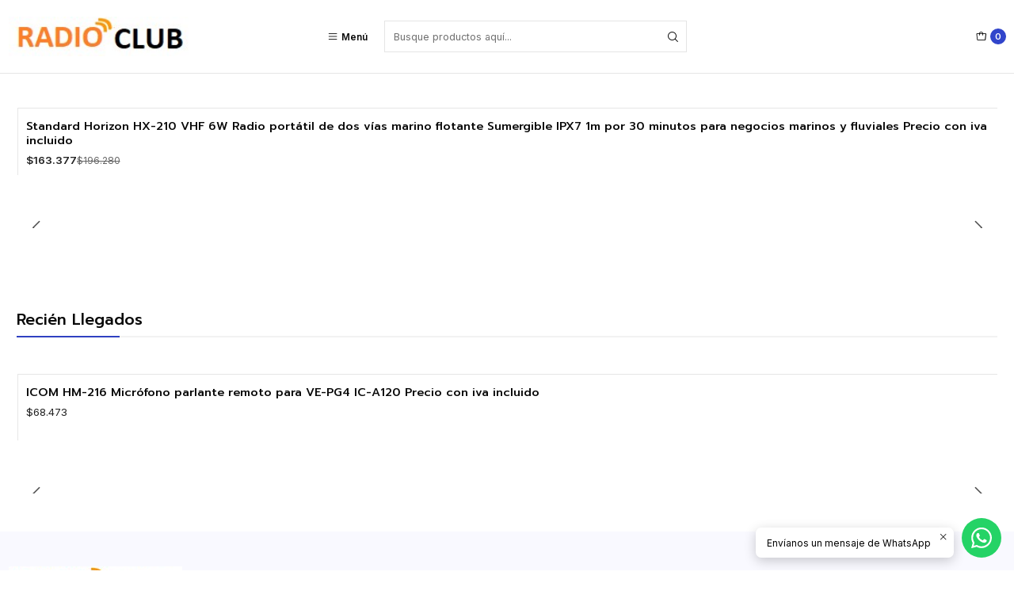

--- FILE ---
content_type: text/html; charset=utf-8
request_url: https://www.radioclub.cl/
body_size: 37086
content:






<!doctype html>

<html class="no-js" lang="es-CL" xmlns="http://www.w3.org/1999/xhtml">
  <head>
    

    <meta charset="UTF-8">
    <meta name="viewport" content="width=device-width, initial-scale=1.0">
    <title>¡RadioClub: La Mejor Seguridad a los Mejores Precios! Tod...</title>
    <meta name="description" content="“Te asistimos en cada etapa para implementar tus radiocomunicaciones de manera eficiente y al menor costo.”">
    <meta http-equiv="Content-Type" content="text/html; charset=utf-8">
    <meta name="robots" content="follow, all">

    <link rel="preconnect" href="https://images.jumpseller.com">
    <link rel="preconnect" href="https://cdnx.jumpseller.com">
    <link rel="preconnect" href="https://assets.jumpseller.com">
    <link rel="preconnect" href="https://files.jumpseller.com">
    <link rel="preconnect" href="https://fonts.googleapis.com">
    <link rel="preconnect" href="https://fonts.gstatic.com" crossorigin>

    

<!-- Facebook Meta tags for Product -->
<meta property="fb:app_id" content="283643215104248">

    <meta property="og:title" content="&quot;¡RadioClub: La Mejor Seguridad a los Mejores Precios! Todos los valores incluyen IVA con factura IMPORTANTE Confirma Stock Antes de Comprar.&quot;">
    <meta property="og:type" content="website">
    <meta property="og:image" content="https://images.jumpseller.com/store/radioclub/store/cover/radioclub.jpg?1719613114">


<meta property="og:description" content="“Te asistimos en cada etapa para implementar tus radiocomunicaciones de manera eficiente y al menor costo.”">
<meta property="og:url" content="https://www.radioclub.cl/">
<meta property="og:site_name" content="&quot;¡RadioClub: La Mejor Seguridad a los Mejores Precios! Todos los valores incluyen IVA con factura IMPORTANTE Confirma Stock Antes de Comprar.&quot;">
<meta name="twitter:card" content="summary">


  <meta property="og:locale" content="es_CL">



    
      <link rel="alternate"  href="https://www.radioclub.cl/">
    

    <link rel="canonical" href="https://www.radioclub.cl/">

    
    <link rel="apple-touch-icon" type="image/x-icon" href="https://cdnx.jumpseller.com/radioclub/image/31753071/resize/57/57?1676063368" sizes="57x57">
    <link rel="apple-touch-icon" type="image/x-icon" href="https://cdnx.jumpseller.com/radioclub/image/31753071/resize/60/60?1676063368" sizes="60x60">
    <link rel="apple-touch-icon" type="image/x-icon" href="https://cdnx.jumpseller.com/radioclub/image/31753071/resize/72/72?1676063368" sizes="72x72">
    <link rel="apple-touch-icon" type="image/x-icon" href="https://cdnx.jumpseller.com/radioclub/image/31753071/resize/76/76?1676063368" sizes="76x76">
    <link rel="apple-touch-icon" type="image/x-icon" href="https://cdnx.jumpseller.com/radioclub/image/31753071/resize/114/114?1676063368" sizes="114x114">
    <link rel="apple-touch-icon" type="image/x-icon" href="https://cdnx.jumpseller.com/radioclub/image/31753071/resize/120/120?1676063368" sizes="120x120">
    <link rel="apple-touch-icon" type="image/x-icon" href="https://cdnx.jumpseller.com/radioclub/image/31753071/resize/144/144?1676063368" sizes="144x144">
    <link rel="apple-touch-icon" type="image/x-icon" href="https://cdnx.jumpseller.com/radioclub/image/31753071/resize/152/152?1676063368" sizes="152x152">

    <link rel="icon" type="image/png" href="https://cdnx.jumpseller.com/radioclub/image/31753071/resize/196/196?1676063368" sizes="196x196">
    <link rel="icon" type="image/png" href="https://cdnx.jumpseller.com/radioclub/image/31753071/resize/160/160?1676063368" sizes="160x160">
    <link rel="icon" type="image/png" href="https://cdnx.jumpseller.com/radioclub/image/31753071/resize/96/96?1676063368" sizes="96x96">
    <link rel="icon" type="image/png" href="https://cdnx.jumpseller.com/radioclub/image/31753071/resize/32/32?1676063368" sizes="32x32">
    <link rel="icon" type="image/png" href="https://cdnx.jumpseller.com/radioclub/image/31753071/resize/16/16?1676063368" sizes="16x16">

  <meta name="msapplication-TileColor" content="#95b200">
  <meta name="theme-color" content="#ffffff">



    <!-- jQuery -->
    <script src="https://code.jquery.com/jquery-3.7.1.min.js" integrity="sha256-/JqT3SQfawRcv/BIHPThkBvs0OEvtFFmqPF/lYI/Cxo=" crossorigin="anonymous" defer></script>
    <script src="https://cdnjs.cloudflare.com/ajax/libs/jquery-zoom/1.7.21/jquery.zoom.min.js" integrity="sha384-EeOf8v/Jh3rqjCmTJTb0iX4HBUzuIgi++DUOReOvjDdonsZreW3JKI9wrrycC9Ub" crossorigin="anonymous" defer></script>

    <!-- Bootstrap -->
    <link href="https://cdn.jsdelivr.net/npm/bootstrap@5.3.3/dist/css/bootstrap.min.css" rel="stylesheet" integrity="sha384-QWTKZyjpPEjISv5WaRU9OFeRpok6YctnYmDr5pNlyT2bRjXh0JMhjY6hW+ALEwIH" crossorigin="anonymous">

    

    
      <!-- Swiper -->
      <link rel="stylesheet" href="https://cdn.jsdelivr.net/npm/swiper@11/swiper-bundle.min.css">
      <script src="https://cdn.jsdelivr.net/npm/swiper@11/swiper-bundle.min.js" defer></script>
    

    

    <script type="application/ld+json">
  [
    {
      "@context": "http://schema.org",
      "@type": "BreadcrumbList",
      "itemListElement": [
        
          {
          "@type": "ListItem",
          "position": 1,
          "item": {
          "name": "Inicio"
          }
          }
          
        
      ]
    },
    {
      "@context": "http://schema.org/"
      ,
          "@type": "WebSite",
          "url": "https://www.radioclub.cl",
          "potentialAction": {
            "@type": "SearchAction",
            "target": {
              "@type": "EntryPoint",
              "urlTemplate": "https://www.radioclub.cl/search/{search_term_string}"
            },
            "query-input": "required name=search_term_string"
          }
      
    }
  ]
</script>


    <link rel="stylesheet" href="https://assets.jumpseller.com/store/radioclub/themes/805868/color_pickers.min.css?1741982211">
    <link rel="stylesheet" href="https://assets.jumpseller.com/store/radioclub/themes/805868/app.min.css?1741982211">
    
    
    <link rel="stylesheet" href="https://cdnjs.cloudflare.com/ajax/libs/aos/2.3.4/aos.css" integrity="sha512-1cK78a1o+ht2JcaW6g8OXYwqpev9+6GqOkz9xmBN9iUUhIndKtxwILGWYOSibOKjLsEdjyjZvYDq/cZwNeak0w==" crossorigin="anonymous" >

    <script type="application/json" id="theme-data">
  {
    "is_preview": false,
    "template": "home",
    "cart": {
      "url": "/cart",
      "debounce": 50
    },
    "order": {
      "productsCount": 0,
      "checkoutUrl": "https://www.radioclub.cl/v2/checkout/information/",
      "url": "/cart",
      "remainingForFreeShippingMessage": "",
      "minimumPurchase": {
        "conditionType": "",
        "conditionValue": 0
      }
    },
    "currency_code": "CLP",
    "translations": {
      "added_singular": "1 unidad de %{name} ha sido agregada.",
      "added_qty_plural": "%{qty} unidades de %{name} fueron agregadas.",
      "added_to_cart": "agregado al carro",
      "add_to_cart": "Agregar al carro",
      "added_to_wishlist": "%{name} se agregó a tu lista de favoritos",
      "available_in_stock": "Disponible en stock",
      "buy_now": "Comprar ahora",
      "buy_now_not_allowed": "No puedes comprar ahora con la cantidad actual elegida.",
      "contact_us": "Contáctanos",
      "continue_shopping": "Seguir comprando",
      "copy_to_clipboard": "Copiar al portapapeles",
      "coupons_list_title": "Cupones de descuento aplicados",
      "coupons_list_success_text1": "Tu código",
      "coupons_list_success_text2": "ha sido exitosamente eliminado. Esta página se actualizará.",
      "customer_register_back_link_url": "/customer/login",
      "customer_register_back_link_text": "¿Ya tienes una cuenta? Puedes ingresar aquí.",
      "decrease_quantity": "Reducir cantidad",
      "discount_message": "Promoción válida desde %{begins_date} al %{expires_date}",
      "error_adding_to_cart": "Error al añadir al carrito",
      "error_downloading": "Error al intentar descargar",
      "error_fetching_cart": "Error al recuperar el carrito",
      "error_updating_to_cart": "Error al actualizar el carrito",
      "error_adding_to_wishlist": "Error al añadir a la lista de favoritos",
      "error_removing_from_wishlist": "Error al eliminar de la lista de deseos",
      "files_too_large": "La suma del tamaño de los archivos seleccionados debe ser inferior a 10MB.",
      "fill_country_region_shipping": "Por favor ingresa el país y región para calcular los costos de envío.",
      "go_to_cart": "Ir al carrito",
      "go_to_shopping_cart": "Ir al carrito de compras",
      "go_to_wishlist": "Revisa tu Wishlist",
      "increase_quantity": "Aumentar cantidad",
      "low_stock_basic": "Stock bajo",
      "low_stock_limited": "Date prisa, quedan pocas unidades",
      "low_stock_alert": "Date prisa, ya casi se agota",
      "low_stock_basic_exact": "Quedan %{qty} unidades",
      "low_stock_limited_exact": "Date prisa, solo quedan %{qty} unidades",
      "low_stock_alert_exact": "Date prisa, solo quedan %{qty} en stock",
      "notify_me_when_available": "Notificarme cuando esté disponible",
      "no_shipping_methods": "No hay métodos de envío disponibles para tu dirección de envío.",
      "OFF": "OFF",
      "out_of_stock": "Agotado",
      "proceed_to_checkout": "Proceder al Pago",
      "product_stock_locations_link_text": "Ver en Google Maps",
      "quantity": "Cantidad",
      "remove": "Eliminar",
      "removed_from_wishlist": "%{name} fue eliminado de tu Wishlist",
      "send_us_a_message": "Mándanos un mensaje",
      "share_on": "Compartir en",
      "show_more": "Muestra Más",
      "show_less": "Muestra menos",
      "success": "Éxito",
      "success_adding_to_cart": "Éxito al añadir al carrito",
      "success_adding_to_wishlist": "¡Agregado al Wishlist!",
      "success_removing_from_wishlist": "Eliminado del Wishlist",
      "SKU": "SKU",
      "variant_out_of_stock": "Esta opción está actualmente agotada.",
      "x_units_in_stock": "%{qty} unidades en stock",
      "your_cart_is_empty": "Tu carro está vacío",
      "newsletter_message_success": "Registrado con éxito",
      "newsletter_message_error": "Error al registrarse, por favor intenta nuevamente más tarde.",
      "newsletter_message_success_captcha": "Éxito en el captcha",
      "newsletter_message_error_captcha": "Error en captcha",
      "newsletter_text_placeholder": "email@dominio.com",
      "newsletter_text_button": "Suscríbete"
    },
    "options": {
      "av_popup_button_reject_redirect": "https://jumpseller.com",
      "display_cart_notification": true,
      "filters_desktop": true
    }
  }
</script>

<script>
  function callonDOMLoaded(callback) {
    document.readyState === 'loading' ? window.addEventListener('DOMContentLoaded', callback) : callback();
  }
  function callonComplete(callback) {
    document.readyState === 'complete' ? callback() : window.addEventListener('load', callback);
  }
  Object.defineProperty(window, 'theme', {
    value: Object.freeze(JSON.parse(document.querySelector('#theme-data').textContent)),
    writable: false,
    configurable: false,
  });
</script>




    
  <meta name="csrf-param" content="authenticity_token" />
<meta name="csrf-token" content="iDoJWXv8YlH4qSynjksmFY8N3GL9u3X7lojQp4o1NtlvoSw2YfzSzSjD9_N05uTteAeYmavHRpHnXB9JwTyUwA" />






  <script async src="https://www.googletagmanager.com/gtag/js?id=AW-11328991107"></script>


<script>
  window.dataLayer = window.dataLayer || [];

  function gtag() {
    dataLayer.push(arguments);
  }

  gtag('js', new Date());

  // custom dimensions (for OKRs metrics)
  let custom_dimension_params = { custom_map: {} };
  
  custom_dimension_params['custom_map']['dimension1'] = 'theme';
  custom_dimension_params['theme'] = "mega";
  
  

  // Send events to Jumpseller GA Account
  // gtag('config', 'G-JBWEC7QQTS', Object.assign({}, { 'allow_enhanced_conversions': true }, custom_dimension_params));

  // Send events to Store Owner GA Account
  
  
  
  gtag('config', 'AW-11328991107', { 'allow_enhanced_conversions': true });
  

  

  let order_items = null;

  

  
</script>












<script src="https://files.jumpseller.com/javascripts/dist/jumpseller-2.0.0.js" defer="defer"></script></head>

  <body data-bundle-color="default">
    <script src="https://assets.jumpseller.com/store/radioclub/themes/805868/theme.min.js?1741982211" defer></script>
    <script src="https://assets.jumpseller.com/store/radioclub/themes/805868/main.min.js?1741982211" defer></script>
    

    <!-- Bootstrap JS -->
    <script src="https://cdn.jsdelivr.net/npm/bootstrap@5.3.3/dist/js/bootstrap.bundle.min.js" integrity="sha384-YvpcrYf0tY3lHB60NNkmXc5s9fDVZLESaAA55NDzOxhy9GkcIdslK1eN7N6jIeHz" crossorigin="anonymous" defer></script>
    <script>
      document.addEventListener('DOMContentLoaded', function () {
        const tooltipTriggerList = document.querySelectorAll('[data-bs-toggle="tooltip"]'); // Initialize Bootstrap Tooltips
        const tooltipList = [...tooltipTriggerList].map((tooltipTriggerEl) => new bootstrap.Tooltip(tooltipTriggerEl));
      });
    </script>

    

    <div class="main-container" data-layout="home">
      <div class="toast-notification__wrapper top-right"></div>
      <div id="top_components"><div id="component-11431507" class="theme-component show">













<style>
  .header {
    --theme-max-width: 1320px;
    --header-logo-height-mobile: 40px;
    --header-logo-height-desktop: 50px;
  }
  .header,
  .top-bar {
    --header-nav-font-weight: 600;
  }
</style>

<header
  class="header header--fixed"
  data-border="true"
  data-uppercase="true"
  data-bundle-color="default"
  data-version="v2"
  data-js-component="11431507"
>
  <div class="h-100 header__container">
    <div class="row h-100 align-items-center justify-content-between header__wrapper">
      
          <div class="col-12 col-lg header__column">













  
      <h1 class="theme-store-name">
        <a href="https://www.radioclub.cl" class="header__brand" title="Ir a la página de inicio">
    <img src="https://images.jumpseller.com/store/radioclub/store/logo/radioclub.jpg?1719613071" alt="&amp;quot;¡RadioClub: La Mejor Seguridad a los Mejores Precios! Todos los valores incluyen IVA con factura IMPORTANTE Confirma Stock Antes de Comprar.&amp;quot;" class="header__logo" width="auto" height="auto" loading="eager">
  </a>
      </h1>
    

</div>

          <div class="col-auto header__column d-block">
            <ul class="justify-content-start header__menu">

<li class="header__item d-flex">
  <button type="button" class="button header__link" data-bs-toggle="offcanvas" data-bs-target="#mobile-menu" aria-controls="mobile-menu" aria-label="Menú">
    <i class="theme-icon ph ph-list header__icon"></i>
    <div class="d-none d-md-block header__text">Menú</div>
  </button>
</li>




</ul>
          </div>

          <div class="col col-lg header__column"><li class="header__item">
  <button type="button" class="button header__link header__link--search d-none d-lg-none" aria-label="Buscar">
    <i class="theme-icon ph ph-magnifying-glass header__icon"></i>
    <div class="d-none d-md-block header__text">Buscar</div>
  </button>

  <a role="button" class="button d-block d-lg-none header__close-mobile-search"><i class="ph ph-x"></i></a>

  


  
  <form
    
      class="header-search"
    
    method="get"
    action="/search"
  >
    <button type="submit" class="button header-search__submit" title="Buscar"><i class="theme-icon ph ph-magnifying-glass"></i></button>
    <input
      type="text"
      
      class="text header-search__input"
      value=""
      name="q"
      placeholder="Busque productos aquí..."
    >
  </form>



</li>
</div>

          <div class="col-auto col-lg header__column">
            <ul class="justify-content-end header__menu">


  <li class="header__item">
    <button
      type="button"
      class="button dropdown-toggle header__link"
      data-bs-toggle="offcanvas"
      data-bs-target="#sidebar-cart"
      aria-controls="sidebar-cart"
      aria-label="Carro"
    >
      <i class="theme-icon ph ph-tote header__icon"></i>
      <div class="header__text header__text--counter">0</div>
    </button>
  </li>

</ul>
          </div>
        
    </div>
  </div>
  <!-- end .header__container -->

  
    
  

  
</header>
<!-- end Header -->

<div class="offcanvas offcanvas-start sidebar" tabindex="-1" id="mobile-menu" aria-labelledby="mobile-menu-label" data-bundle-color="default">
  <div class="offcanvas-header sidebar-header sidebar-header--transparent">
    













    <img src="https://images.jumpseller.com/store/radioclub/store/logo/radioclub.jpg?1719613071" alt="&amp;quot;¡RadioClub: La Mejor Seguridad a los Mejores Precios! Todos los valores incluyen IVA con factura IMPORTANTE Confirma Stock Antes de Comprar.&amp;quot;" class="sidebar-header__logo" width="auto" height="auto" loading="eager">
  


    <button type="button" class="button sidebar-header__close" data-bs-dismiss="offcanvas" aria-label="Cerrar"><i class="ph ph-x-circle"></i></button>
  </div>
  <!-- end .sidebar-header -->

  <div class="offcanvas-body sidebar-body">
    
  
  <div class="accordion sidebar-accordion" id="mobile-menu-accordion">
    
      
      

      <div class="accordion-item sidebar-accordion__item sidebar-accordion__item--level1">
        
          <a
            
              href="/baofeng"
            
            class="button sidebar-accordion__button"
            title="Ir a Baofeng  (portátiles analógicos, single band or dual band)"
            
          >Baofeng  (portátiles analógicos, single band or dual band)</a>
        
      </div>
    
      
      

      <div class="accordion-item sidebar-accordion__item sidebar-accordion__item--level1">
        
          <button
            type="button"
            class="accordion-button button sidebar-accordion__button"
            data-bs-toggle="collapse"
            data-bs-target="#sidebar-accordion-collapse-6694122"
            aria-expanded="false"
            aria-controls="sidebar-accordion-collapse-6694122"
          >Hytera (portátiles, móviles, repetidores) Analógicos, DMR, PoC, Bodycams, Intrínsecamente Seguros)<i class="ph ph-caret-down sidebar-accordion__caret"></i>
          </button>

          <div id="sidebar-accordion-collapse-6694122" class="accordion-collapse collapse sidebar-accordion__collapse" data-bs-parent="#mobile-menu-accordion">
            <div class="accordion-body sidebar-accordion__body">
              <div class="accordion sidebar-accordion" id="sidebar-accordion-group-6694122">
                
                  
                  

<div class="accordion-item sidebar-accordion__item">
  
    <a
      
        href="/radios-de-comunicacion-hytera"
      
      class="button sidebar-accordion__button"
      title="Ir a Radios de Comunicación Hytera"
      
    >Radios de Comunicación Hytera</a>
  
</div>

                
                  
                  

<div class="accordion-item sidebar-accordion__item">
  
    <button
      type="button"
      class="accordion-button button sidebar-accordion__button"
      data-bs-toggle="collapse"
      data-bs-target="#sidebar-accordion-collapse-6694124"
      aria-expanded="false"
      aria-controls="sidebar-accordion-collapse-6694124"
    >Radios Analógicos Hytera<i class="ph ph-caret-down sidebar-accordion__caret"></i>
    </button>

    <div
      id="sidebar-accordion-collapse-6694124"
      class="accordion-collapse collapse sidebar-accordion__collapse"
      data-bs-parent="#sidebar-accordion-group-6694122"
    >
      <div class="accordion-body sidebar-accordion__body">
        <div class="accordion sidebar-accordion" id="sidebar-accordion-group-inner-laalaand6694124">
          
            
            

<div class="accordion-item sidebar-accordion__item">
  
    <a
      
        href="/radios-analogicos-hytera-vhf"
      
      class="button sidebar-accordion__button"
      title="Ir a Radios Analógicos Hytera VHF"
      
    >Radios Analógicos Hytera VHF</a>
  
</div>

          
            
            

<div class="accordion-item sidebar-accordion__item">
  
    <a
      
        href="/radios-analogicos-hytera-uhf"
      
      class="button sidebar-accordion__button"
      title="Ir a Radios Analógicos Hytera UHF"
      
    >Radios Analógicos Hytera UHF</a>
  
</div>

          

          
            <div class="sidebar-accordion__item">
              <a
                href="/radios-analogicos-de-dos-vias-hytera"
                class="button sidebar-accordion__button sidebar-accordion__button--last"
                title="Ver todo en Radios Analógicos Hytera"
                
              >
                Ver todo
                <i class="ph ph-caret-double-right"></i>
              </a>
            </div>
          
        </div>
      </div>
    </div>
  
</div>

                
                  
                  

<div class="accordion-item sidebar-accordion__item">
  
    <button
      type="button"
      class="accordion-button button sidebar-accordion__button"
      data-bs-toggle="collapse"
      data-bs-target="#sidebar-accordion-collapse-6694125"
      aria-expanded="false"
      aria-controls="sidebar-accordion-collapse-6694125"
    >Radios portátiles Digitales DMR Tier II y Analógicos Hytera<i class="ph ph-caret-down sidebar-accordion__caret"></i>
    </button>

    <div
      id="sidebar-accordion-collapse-6694125"
      class="accordion-collapse collapse sidebar-accordion__collapse"
      data-bs-parent="#sidebar-accordion-group-6694122"
    >
      <div class="accordion-body sidebar-accordion__body">
        <div class="accordion sidebar-accordion" id="sidebar-accordion-group-inner-laalaand6694125">
          
            
            

<div class="accordion-item sidebar-accordion__item">
  
    <a
      
        href="/radios-portatiles-digitales-dmr-tier-ii-y-analogicos-hytera-vhf"
      
      class="button sidebar-accordion__button"
      title="Ir a Radios portátiles Digitales DMR Tier II y Analógicos Hytera VHF"
      
    >Radios portátiles Digitales DMR Tier II y Analógicos Hytera VHF</a>
  
</div>

          
            
            

<div class="accordion-item sidebar-accordion__item">
  
    <a
      
        href="/radios-profesionales-e-industriales-digitales-hytera"
      
      class="button sidebar-accordion__button"
      title="Ir a Radios portátiles Digitales DMR Tier II y Analógicos Hytera UHF"
      
    >Radios portátiles Digitales DMR Tier II y Analógicos Hytera UHF</a>
  
</div>

          

          
            <div class="sidebar-accordion__item">
              <a
                href="/radios-digitales-comerciales-hytera"
                class="button sidebar-accordion__button sidebar-accordion__button--last"
                title="Ver todo en Radios portátiles Digitales DMR Tier II y Analógicos Hytera"
                
              >
                Ver todo
                <i class="ph ph-caret-double-right"></i>
              </a>
            </div>
          
        </div>
      </div>
    </div>
  
</div>

                
                  
                  

<div class="accordion-item sidebar-accordion__item">
  
    <a
      
        href="/radios-moviles-digitales-hytera"
      
      class="button sidebar-accordion__button"
      title="Ir a Radios móviles digitales Hytera"
      
    >Radios móviles digitales Hytera</a>
  
</div>

                
                  
                  

<div class="accordion-item sidebar-accordion__item">
  
    <a
      
        href="/repetidores-digitales-hytera"
      
      class="button sidebar-accordion__button"
      title="Ir a Repetidores digitales Hytera"
      
    >Repetidores digitales Hytera</a>
  
</div>

                
                  
                  

<div class="accordion-item sidebar-accordion__item">
  
    <a
      
        href="/sistemas-de-comunicacion-digital-dmr-dmr-tier-3-trunking-xpt-smart-dispatch-plus"
      
      class="button sidebar-accordion__button"
      title="Ir a Sistemas de Comunicación Digital DMR DMR Tier 3 | Trunking XPT | Smart Dispatch Plus"
      
    >Sistemas de Comunicación Digital DMR DMR Tier 3 | Trunking XPT | Smart Dispatch Plus</a>
  
</div>

                
                  
                  

<div class="accordion-item sidebar-accordion__item">
  
    <a
      
        href="/radio-portatil-tetra-de-hytera"
      
      class="button sidebar-accordion__button"
      title="Ir a Radio Portátil TETRA de Hytera"
      
    >Radio Portátil TETRA de Hytera</a>
  
</div>

                
                  
                  

<div class="accordion-item sidebar-accordion__item">
  
    <a
      
        href="/radios-a-prueba-de-explosiones-atex-ul913-iecex"
      
      class="button sidebar-accordion__button"
      title="Ir a Radios A Prueba de Explosiones ATEX | UL913 | IECEx"
      
    >Radios A Prueba de Explosiones ATEX | UL913 | IECEx</a>
  
</div>

                
                  
                  

<div class="accordion-item sidebar-accordion__item">
  
    <a
      
        href="/radios-poc-ptt-sobre-celular-comunicacion-instantanea-cobertura-ilimitada-hytera"
      
      class="button sidebar-accordion__button"
      title="Ir a Radios PoC PTT sobre celular | Comunicación instantánea | Cobertura ilimitada Hytera"
      
    >Radios PoC PTT sobre celular | Comunicación instantánea | Cobertura ilimitada Hytera</a>
  
</div>

                
                  
                  

<div class="accordion-item sidebar-accordion__item">
  
    <a
      
        href="/bodycams-lte-camaras-corporales-policiales-evidencia-digital-segura-transmision-en-tiempo-real"
      
      class="button sidebar-accordion__button"
      title="Ir a Bodycams LTE - Cámaras corporales policiales Evidencia digital segura | Transmisión en tiempo real"
      
    >Bodycams LTE - Cámaras corporales policiales Evidencia digital segura | Transmisión en tiempo real</a>
  
</div>

                
                  
                  

<div class="accordion-item sidebar-accordion__item">
  
    <button
      type="button"
      class="accordion-button button sidebar-accordion__button"
      data-bs-toggle="collapse"
      data-bs-target="#sidebar-accordion-collapse-7486240"
      aria-expanded="false"
      aria-controls="sidebar-accordion-collapse-7486240"
    >Accesorios originales Hytera<i class="ph ph-caret-down sidebar-accordion__caret"></i>
    </button>

    <div
      id="sidebar-accordion-collapse-7486240"
      class="accordion-collapse collapse sidebar-accordion__collapse"
      data-bs-parent="#sidebar-accordion-group-6694122"
    >
      <div class="accordion-body sidebar-accordion__body">
        <div class="accordion sidebar-accordion" id="sidebar-accordion-group-inner-laalaand7486240">
          
            
            

<div class="accordion-item sidebar-accordion__item">
  
    <a
      
        href="/accesorios-seguros-hytera-lo-recomendamos-por-tu-seguridad-al-mejor-precio"
      
      class="button sidebar-accordion__button"
      title="Ir a Accesorios seguros Hytera &quot;lo recomendamos por tu seguridad al mejor precio&quot;"
      
    >Accesorios seguros Hytera &quot;lo recomendamos por tu seguridad al mejor precio&quot;</a>
  
</div>

          
            
            

<div class="accordion-item sidebar-accordion__item">
  
    <button
      type="button"
      class="accordion-button button sidebar-accordion__button"
      data-bs-toggle="collapse"
      data-bs-target="#sidebar-accordion-collapse-inner-7486302"
      aria-expanded="false"
      aria-controls="sidebar-accordion-collapse-inner-7486302"
    >Adaptadores de corriente Hytera<i class="ph ph-caret-down sidebar-accordion__caret"></i>
    </button>

    <div
      id="sidebar-accordion-collapse-inner-7486302"
      class="accordion-collapse collapse sidebar-accordion__collapse"
      data-bs-parent="#sidebar-accordion-group-inner-laalaand7486240"
    >
      <div class="accordion-body sidebar-accordion__body">
        <div class="accordion sidebar-accordion" id="sidebar-accordion-group-inner-laalaand7486302">
          
            
            

<div class="accordion-item sidebar-accordion__item">
  
    <a
      
        href="/adaptador-de-corriente-usb-est%C3%A1ndar-europeo-de-5-v/2-a-hytera"
      
      class="button sidebar-accordion__button"
      title="Ir a Adaptador de corriente USB estándar europeo de 5 V/2 A Hytera"
      
    >Adaptador de corriente USB estándar europeo de 5 V/2 A Hytera</a>
  
</div>

          
            
            

<div class="accordion-item sidebar-accordion__item">
  
    <a
      
        href="/adaptador-de-corriente-para-vehiculo-hytera"
      
      class="button sidebar-accordion__button"
      title="Ir a Adaptador de corriente para vehículo Hytera"
      
    >Adaptador de corriente para vehículo Hytera</a>
  
</div>

          
            
            

<div class="accordion-item sidebar-accordion__item">
  
    <a
      
        href="/adaptador-de-corriente-para-cargador-rapido-hytera"
      
      class="button sidebar-accordion__button"
      title="Ir a Adaptador de corriente para cargador rápido Hytera"
      
    >Adaptador de corriente para cargador rápido Hytera</a>
  
</div>

          

          
            <div class="sidebar-accordion__item">
              <a
                href="/adaptadores-de-corriente-hytera"
                class="button sidebar-accordion__button sidebar-accordion__button--last"
                title="Ver todo en Adaptadores de corriente Hytera"
                
              >
                Ver todo
                <i class="ph ph-caret-double-right"></i>
              </a>
            </div>
          
        </div>
      </div>
    </div>
  
</div>

          
            
            

<div class="accordion-item sidebar-accordion__item">
  
    <button
      type="button"
      class="accordion-button button sidebar-accordion__button"
      data-bs-toggle="collapse"
      data-bs-target="#sidebar-accordion-collapse-inner-7486317"
      aria-expanded="false"
      aria-controls="sidebar-accordion-collapse-inner-7486317"
    >Cables Hytera de encendido, programación, de enlace<i class="ph ph-caret-down sidebar-accordion__caret"></i>
    </button>

    <div
      id="sidebar-accordion-collapse-inner-7486317"
      class="accordion-collapse collapse sidebar-accordion__collapse"
      data-bs-parent="#sidebar-accordion-group-inner-laalaand7486240"
    >
      <div class="accordion-body sidebar-accordion__body">
        <div class="accordion sidebar-accordion" id="sidebar-accordion-group-inner-laalaand7486317">
          
            
            

<div class="accordion-item sidebar-accordion__item">
  
    <a
      
        href="/cable-de-encendido-hytera"
      
      class="button sidebar-accordion__button"
      title="Ir a Cable de encendido Hytera"
      
    >Cable de encendido Hytera</a>
  
</div>

          
            
            

<div class="accordion-item sidebar-accordion__item">
  
    <a
      
        href="/cable-de-enlace-inalambrico-back-to-back-hytera"
      
      class="button sidebar-accordion__button"
      title="Ir a Cable de enlace inalámbrico back-to-back Hytera"
      
    >Cable de enlace inalámbrico back-to-back Hytera</a>
  
</div>

          
            
            

<div class="accordion-item sidebar-accordion__item">
  
    <a
      
        href="/cables-de-programacion-hytera"
      
      class="button sidebar-accordion__button"
      title="Ir a Cables de programación Hytera"
      
    >Cables de programación Hytera</a>
  
</div>

          

          
            <div class="sidebar-accordion__item">
              <a
                href="/cables-hytera-de-encendido-programacion-de-enlace"
                class="button sidebar-accordion__button sidebar-accordion__button--last"
                title="Ver todo en Cables Hytera de encendido, programación, de enlace"
                
              >
                Ver todo
                <i class="ph ph-caret-double-right"></i>
              </a>
            </div>
          
        </div>
      </div>
    </div>
  
</div>

          
            
            

<div class="accordion-item sidebar-accordion__item">
  
    <button
      type="button"
      class="accordion-button button sidebar-accordion__button"
      data-bs-toggle="collapse"
      data-bs-target="#sidebar-accordion-collapse-inner-7486330"
      aria-expanded="false"
      aria-controls="sidebar-accordion-collapse-inner-7486330"
    >Auriculares, Audifonos, Diademas de Alto Ruido y Micrófonos Parlante Remoto Hytera<i class="ph ph-caret-down sidebar-accordion__caret"></i>
    </button>

    <div
      id="sidebar-accordion-collapse-inner-7486330"
      class="accordion-collapse collapse sidebar-accordion__collapse"
      data-bs-parent="#sidebar-accordion-group-inner-laalaand7486240"
    >
      <div class="accordion-body sidebar-accordion__body">
        <div class="accordion sidebar-accordion" id="sidebar-accordion-group-inner-laalaand7486330">
          
            
            

<div class="accordion-item sidebar-accordion__item">
  
    <a
      
        href="/diadema-de-alto-ruido-hytera"
      
      class="button sidebar-accordion__button"
      title="Ir a Diadema de alto ruido Hytera"
      
    >Diadema de alto ruido Hytera</a>
  
</div>

          
            
            

<div class="accordion-item sidebar-accordion__item">
  
    <a
      
        href="/auriculares-bluetooth-hytera"
      
      class="button sidebar-accordion__button"
      title="Ir a Auriculares Bluetooth Hytera"
      
    >Auriculares Bluetooth Hytera</a>
  
</div>

          
            
            

<div class="accordion-item sidebar-accordion__item">
  
    <a
      
        href="/microfono-de-escritorio-hytera"
      
      class="button sidebar-accordion__button"
      title="Ir a Micrófono de escritorio Hytera"
      
    >Micrófono de escritorio Hytera</a>
  
</div>

          
            
            

<div class="accordion-item sidebar-accordion__item">
  
    <a
      
        href="/microfono-parlante-remoto-para-equipos-moviles-hytera"
      
      class="button sidebar-accordion__button"
      title="Ir a Micrófono parlante remoto para equipos móviles Hytera"
      
    >Micrófono parlante remoto para equipos móviles Hytera</a>
  
</div>

          

          
            <div class="sidebar-accordion__item">
              <a
                href="/auriculares-audifonos-diademas-de-alto-ruido-y-microfonos-parlante-remoto-hytera"
                class="button sidebar-accordion__button sidebar-accordion__button--last"
                title="Ver todo en Auriculares, Audifonos, Diademas de Alto Ruido y Micrófonos Parlante Remoto Hytera"
                
              >
                Ver todo
                <i class="ph ph-caret-double-right"></i>
              </a>
            </div>
          
        </div>
      </div>
    </div>
  
</div>

          
            
            

<div class="accordion-item sidebar-accordion__item">
  
    <a
      
        href="/baterias-equipos-portatiles-hytera"
      
      class="button sidebar-accordion__button"
      title="Ir a Baterías equipos portátiles Hytera"
      
    >Baterías equipos portátiles Hytera</a>
  
</div>

          
            
            

<div class="accordion-item sidebar-accordion__item">
  
    <a
      
        href="/accesorios-intrinsecamente-seguros"
      
      class="button sidebar-accordion__button"
      title="Ir a Accesorios intrínsecamente seguros"
      
    >Accesorios intrínsecamente seguros</a>
  
</div>

          
            
            

<div class="accordion-item sidebar-accordion__item">
  
    <button
      type="button"
      class="accordion-button button sidebar-accordion__button"
      data-bs-toggle="collapse"
      data-bs-target="#sidebar-accordion-collapse-inner-7486457"
      aria-expanded="false"
      aria-controls="sidebar-accordion-collapse-inner-7486457"
    >Cargadores, Cargadores multiunidad con adquisición de datos, Multicargador equipos portátiles Hytera<i class="ph ph-caret-down sidebar-accordion__caret"></i>
    </button>

    <div
      id="sidebar-accordion-collapse-inner-7486457"
      class="accordion-collapse collapse sidebar-accordion__collapse"
      data-bs-parent="#sidebar-accordion-group-inner-laalaand7486240"
    >
      <div class="accordion-body sidebar-accordion__body">
        <div class="accordion sidebar-accordion" id="sidebar-accordion-group-inner-laalaand7486457">
          
            
            

<div class="accordion-item sidebar-accordion__item">
  
    <a
      
        href="/cuna-de-carga-para-equipos-portatiles-hytera"
      
      class="button sidebar-accordion__button"
      title="Ir a Cuna de carga para equipos portátiles Hytera"
      
    >Cuna de carga para equipos portátiles Hytera</a>
  
</div>

          
            
            

<div class="accordion-item sidebar-accordion__item">
  
    <a
      
        href="/cargador-multi-unidad-con-funcion-de-adquisicion-de-datos-hytera"
      
      class="button sidebar-accordion__button"
      title="Ir a Cargador multi unidad con función de adquisición de datos Hytera"
      
    >Cargador multi unidad con función de adquisición de datos Hytera</a>
  
</div>

          
            
            

<div class="accordion-item sidebar-accordion__item">
  
    <a
      
        href="/multicargador-hytera"
      
      class="button sidebar-accordion__button"
      title="Ir a Multicargador Hytera"
      
    >Multicargador Hytera</a>
  
</div>

          

          
            <div class="sidebar-accordion__item">
              <a
                href="/cargadores-cargadores-multiunidad-con-adquisicion-de-datos-multicargador-equipos-portatiles-hytera"
                class="button sidebar-accordion__button sidebar-accordion__button--last"
                title="Ver todo en Cargadores, Cargadores multiunidad con adquisición de datos, Multicargador equipos portátiles Hytera"
                
              >
                Ver todo
                <i class="ph ph-caret-double-right"></i>
              </a>
            </div>
          
        </div>
      </div>
    </div>
  
</div>

          
            
            

<div class="accordion-item sidebar-accordion__item">
  
    <a
      
        href="/soporte-de-montaje-para-equipos-moviles-hytera"
      
      class="button sidebar-accordion__button"
      title="Ir a Soporte de Montaje para equipos móviles Hytera"
      
    >Soporte de Montaje para equipos móviles Hytera</a>
  
</div>

          
            
            

<div class="accordion-item sidebar-accordion__item">
  
    <a
      
        href="/accesorios-de-patrullaje-patroll-rfid"
      
      class="button sidebar-accordion__button"
      title="Ir a Accesorios de Patrullaje Patrol RFID"
      
    >Accesorios de Patrullaje Patrol RFID</a>
  
</div>

          
            
            

<div class="accordion-item sidebar-accordion__item">
  
    <a
      
        href="/accesorios-transporte-correas-estuches-fundas-pecheras-clips-de-cinturon-hytera"
      
      class="button sidebar-accordion__button"
      title="Ir a Accesorios transporte correas, estuches, fundas, pecheras, clips de cinturón Hytera"
      
    >Accesorios transporte correas, estuches, fundas, pecheras, clips de cinturón Hytera</a>
  
</div>

          
            
            

<div class="accordion-item sidebar-accordion__item">
  
    <a
      
        href="/fuente-de-poder-hytera"
      
      class="button sidebar-accordion__button"
      title="Ir a Fuente de poder Hytera"
      
    >Fuente de poder Hytera</a>
  
</div>

          

          
            <div class="sidebar-accordion__item">
              <a
                href="/accesorios-originales-hytera"
                class="button sidebar-accordion__button sidebar-accordion__button--last"
                title="Ver todo en Accesorios originales Hytera"
                
              >
                Ver todo
                <i class="ph ph-caret-double-right"></i>
              </a>
            </div>
          
        </div>
      </div>
    </div>
  
</div>

                

                
                  <div class="sidebar-accordion__item">
                    <a
                      href="/hytera"
                      class="button sidebar-accordion__button sidebar-accordion__button--last"
                      title="Ver todo en Hytera (portátiles, móviles, repetidores) Analógicos, DMR, PoC, Bodycams, Intrínsecamente Seguros)"
                      
                    >
                      Ver todo
                      <i class="ph ph-caret-double-right"></i>
                    </a>
                  </div>
                
              </div>
            </div>
          </div>
        
      </div>
    
      
      

      <div class="accordion-item sidebar-accordion__item sidebar-accordion__item--level1">
        
          <a
            
              href="/isafe-mobile"
            
            class="button sidebar-accordion__button"
            title="Ir a i.safe MOBILE (Smartphone, Tablet Rugerizada Intrínsecamente Seguros)"
            
          >i.safe MOBILE (Smartphone, Tablet Rugerizada Intrínsecamente Seguros)</a>
        
      </div>
    
      
      

      <div class="accordion-item sidebar-accordion__item sidebar-accordion__item--level1">
        
          <button
            type="button"
            class="accordion-button button sidebar-accordion__button"
            data-bs-toggle="collapse"
            data-bs-target="#sidebar-accordion-collapse-6694161"
            aria-expanded="false"
            aria-controls="sidebar-accordion-collapse-6694161"
          >ICOM<i class="ph ph-caret-down sidebar-accordion__caret"></i>
          </button>

          <div id="sidebar-accordion-collapse-6694161" class="accordion-collapse collapse sidebar-accordion__collapse" data-bs-parent="#mobile-menu-accordion">
            <div class="accordion-body sidebar-accordion__body">
              <div class="accordion sidebar-accordion" id="sidebar-accordion-group-6694161">
                
                  
                  

<div class="accordion-item sidebar-accordion__item">
  
    <button
      type="button"
      class="accordion-button button sidebar-accordion__button"
      data-bs-toggle="collapse"
      data-bs-target="#sidebar-accordion-collapse-6694162"
      aria-expanded="false"
      aria-controls="sidebar-accordion-collapse-6694162"
    >ICOM Equipos portátiles profesionales<i class="ph ph-caret-down sidebar-accordion__caret"></i>
    </button>

    <div
      id="sidebar-accordion-collapse-6694162"
      class="accordion-collapse collapse sidebar-accordion__collapse"
      data-bs-parent="#sidebar-accordion-group-6694161"
    >
      <div class="accordion-body sidebar-accordion__body">
        <div class="accordion sidebar-accordion" id="sidebar-accordion-group-inner-laalaand6694162">
          
            
            

<div class="accordion-item sidebar-accordion__item">
  
    <a
      
        href="/icom-portatiles-analogos-vhf"
      
      class="button sidebar-accordion__button"
      title="Ir a ICOM portátiles análogos VHF"
      
    >ICOM portátiles análogos VHF</a>
  
</div>

          
            
            

<div class="accordion-item sidebar-accordion__item">
  
    <a
      
        href="/icom-portatiles-analogos-uhf"
      
      class="button sidebar-accordion__button"
      title="Ir a ICOM portátiles análogos UHF"
      
    >ICOM portátiles análogos UHF</a>
  
</div>

          
            
            

<div class="accordion-item sidebar-accordion__item">
  
    <a
      
        href="/icom-portatiles-nxdn%E2%84%A2-vhf"
      
      class="button sidebar-accordion__button"
      title="Ir a ICOM portátiles  NXDN™ VHF"
      
    >ICOM portátiles  NXDN™ VHF</a>
  
</div>

          
            
            

<div class="accordion-item sidebar-accordion__item">
  
    <a
      
        href="/icom-portatiles-nxdn%E2%84%A2-uhf"
      
      class="button sidebar-accordion__button"
      title="Ir a ICOM portátiles NXDN™ UHF"
      
    >ICOM portátiles NXDN™ UHF</a>
  
</div>

          
            
            

<div class="accordion-item sidebar-accordion__item">
  
    <a
      
        href="/icom-portatiles-idas%E2%84%A2-digital-vhf"
      
      class="button sidebar-accordion__button"
      title="Ir a ICOM portátiles  IDAS™ Digital VHF"
      
    >ICOM portátiles  IDAS™ Digital VHF</a>
  
</div>

          
            
            

<div class="accordion-item sidebar-accordion__item">
  
    <a
      
        href="/icom-portatiles-idas-digital-uhf-1"
      
      class="button sidebar-accordion__button"
      title="Ir a ICOM portátiles  IDAS™ Digital UHF"
      
    >ICOM portátiles  IDAS™ Digital UHF</a>
  
</div>

          

          
            <div class="sidebar-accordion__item">
              <a
                href="/icom-equipos-portatiles-profesionales"
                class="button sidebar-accordion__button sidebar-accordion__button--last"
                title="Ver todo en ICOM Equipos portátiles profesionales"
                
              >
                Ver todo
                <i class="ph ph-caret-double-right"></i>
              </a>
            </div>
          
        </div>
      </div>
    </div>
  
</div>

                
                  
                  

<div class="accordion-item sidebar-accordion__item">
  
    <button
      type="button"
      class="accordion-button button sidebar-accordion__button"
      data-bs-toggle="collapse"
      data-bs-target="#sidebar-accordion-collapse-6694169"
      aria-expanded="false"
      aria-controls="sidebar-accordion-collapse-6694169"
    >ICOM Equipos móviles profesionales<i class="ph ph-caret-down sidebar-accordion__caret"></i>
    </button>

    <div
      id="sidebar-accordion-collapse-6694169"
      class="accordion-collapse collapse sidebar-accordion__collapse"
      data-bs-parent="#sidebar-accordion-group-6694161"
    >
      <div class="accordion-body sidebar-accordion__body">
        <div class="accordion sidebar-accordion" id="sidebar-accordion-group-inner-laalaand6694169">
          
            
            

<div class="accordion-item sidebar-accordion__item">
  
    <a
      
        href="/icom-radio-movil-analogico-vhf"
      
      class="button sidebar-accordion__button"
      title="Ir a ICOM Radio Móvil Analógico VHF"
      
    >ICOM Radio Móvil Analógico VHF</a>
  
</div>

          
            
            

<div class="accordion-item sidebar-accordion__item">
  
    <a
      
        href="/icom-radio-movil-analogico-uhf"
      
      class="button sidebar-accordion__button"
      title="Ir a ICOM Radio Móvil Analógico UHF"
      
    >ICOM Radio Móvil Analógico UHF</a>
  
</div>

          
            
            

<div class="accordion-item sidebar-accordion__item">
  
    <a
      
        href="/icom-radio-movil-digital-idas%E2%84%A2-vhf"
      
      class="button sidebar-accordion__button"
      title="Ir a ICOM Radio móvil digital IDAS™ VHF"
      
    >ICOM Radio móvil digital IDAS™ VHF</a>
  
</div>

          
            
            

<div class="accordion-item sidebar-accordion__item">
  
    <a
      
        href="/icom-radio-movil-digital-idas%E2%84%A2-uhf"
      
      class="button sidebar-accordion__button"
      title="Ir a ICOM Radio móvil digital IDAS™ UHF"
      
    >ICOM Radio móvil digital IDAS™ UHF</a>
  
</div>

          

          
            <div class="sidebar-accordion__item">
              <a
                href="/icom-equipos-moviles-profesionales"
                class="button sidebar-accordion__button sidebar-accordion__button--last"
                title="Ver todo en ICOM Equipos móviles profesionales"
                
              >
                Ver todo
                <i class="ph ph-caret-double-right"></i>
              </a>
            </div>
          
        </div>
      </div>
    </div>
  
</div>

                
                  
                  

<div class="accordion-item sidebar-accordion__item">
  
    <a
      
        href="/icom-repetidores-profesionales"
      
      class="button sidebar-accordion__button"
      title="Ir a ICOM Repetidores profesionales"
      
    >ICOM Repetidores profesionales</a>
  
</div>

                
                  
                  

<div class="accordion-item sidebar-accordion__item">
  
    <button
      type="button"
      class="accordion-button button sidebar-accordion__button"
      data-bs-toggle="collapse"
      data-bs-target="#sidebar-accordion-collapse-6694175"
      aria-expanded="false"
      aria-controls="sidebar-accordion-collapse-6694175"
    >ICOM Equipos Marinos<i class="ph ph-caret-down sidebar-accordion__caret"></i>
    </button>

    <div
      id="sidebar-accordion-collapse-6694175"
      class="accordion-collapse collapse sidebar-accordion__collapse"
      data-bs-parent="#sidebar-accordion-group-6694161"
    >
      <div class="accordion-body sidebar-accordion__body">
        <div class="accordion sidebar-accordion" id="sidebar-accordion-group-inner-laalaand6694175">
          
            
            

<div class="accordion-item sidebar-accordion__item">
  
    <a
      
        href="/equipo-portatil-marino-icom"
      
      class="button sidebar-accordion__button"
      title="Ir a Equipo Portátil Marino ICOM"
      
    >Equipo Portátil Marino ICOM</a>
  
</div>

          
            
            

<div class="accordion-item sidebar-accordion__item">
  
    <a
      
        href="/portatil-marino-intrinsecamente-seguro-icom"
      
      class="button sidebar-accordion__button"
      title="Ir a Portatil Marino Intrínsecamente Seguro ICOM"
      
    >Portatil Marino Intrínsecamente Seguro ICOM</a>
  
</div>

          
            
            

<div class="accordion-item sidebar-accordion__item">
  
    <a
      
        href="/radio-marina-de-montaje-fijo-icom"
      
      class="button sidebar-accordion__button"
      title="Ir a Radio Marina de Montaje Fijo ICOM"
      
    >Radio Marina de Montaje Fijo ICOM</a>
  
</div>

          
            
            

<div class="accordion-item sidebar-accordion__item">
  
    <a
      
        href="/hf-marino-icom"
      
      class="button sidebar-accordion__button"
      title="Ir a HF Marino ICOM"
      
    >HF Marino ICOM</a>
  
</div>

          

          
            <div class="sidebar-accordion__item">
              <a
                href="/icom-equipos-marinos"
                class="button sidebar-accordion__button sidebar-accordion__button--last"
                title="Ver todo en ICOM Equipos Marinos"
                
              >
                Ver todo
                <i class="ph ph-caret-double-right"></i>
              </a>
            </div>
          
        </div>
      </div>
    </div>
  
</div>

                
                  
                  

<div class="accordion-item sidebar-accordion__item">
  
    <button
      type="button"
      class="accordion-button button sidebar-accordion__button"
      data-bs-toggle="collapse"
      data-bs-target="#sidebar-accordion-collapse-6694176"
      aria-expanded="false"
      aria-controls="sidebar-accordion-collapse-6694176"
    >ICOM Equipos Aéreos<i class="ph ph-caret-down sidebar-accordion__caret"></i>
    </button>

    <div
      id="sidebar-accordion-collapse-6694176"
      class="accordion-collapse collapse sidebar-accordion__collapse"
      data-bs-parent="#sidebar-accordion-group-6694161"
    >
      <div class="accordion-body sidebar-accordion__body">
        <div class="accordion sidebar-accordion" id="sidebar-accordion-group-inner-laalaand6694176">
          
            
            

<div class="accordion-item sidebar-accordion__item">
  
    <a
      
        href="/icom-equipos-portatiles-aereos"
      
      class="button sidebar-accordion__button"
      title="Ir a ICOM Equipos portátiles aéreos"
      
    >ICOM Equipos portátiles aéreos</a>
  
</div>

          
            
            

<div class="accordion-item sidebar-accordion__item">
  
    <a
      
        href="/icom-movil-de-banda-aerea"
      
      class="button sidebar-accordion__button"
      title="Ir a ICOM Móvil de banda aérea"
      
    >ICOM Móvil de banda aérea</a>
  
</div>

          

          
            <div class="sidebar-accordion__item">
              <a
                href="/icom-equipos-aereos"
                class="button sidebar-accordion__button sidebar-accordion__button--last"
                title="Ver todo en ICOM Equipos Aéreos"
                
              >
                Ver todo
                <i class="ph ph-caret-double-right"></i>
              </a>
            </div>
          
        </div>
      </div>
    </div>
  
</div>

                
                  
                  

<div class="accordion-item sidebar-accordion__item">
  
    <button
      type="button"
      class="accordion-button button sidebar-accordion__button"
      data-bs-toggle="collapse"
      data-bs-target="#sidebar-accordion-collapse-6694179"
      aria-expanded="false"
      aria-controls="sidebar-accordion-collapse-6694179"
    >ICOM Equipos HAM Radio Radioaficionados<i class="ph ph-caret-down sidebar-accordion__caret"></i>
    </button>

    <div
      id="sidebar-accordion-collapse-6694179"
      class="accordion-collapse collapse sidebar-accordion__collapse"
      data-bs-parent="#sidebar-accordion-group-6694161"
    >
      <div class="accordion-body sidebar-accordion__body">
        <div class="accordion sidebar-accordion" id="sidebar-accordion-group-inner-laalaand6694179">
          
            
            

<div class="accordion-item sidebar-accordion__item">
  
    <a
      
        href="/icom-hf-banda-corrida,-m%C3%B3vil/base"
      
      class="button sidebar-accordion__button"
      title="Ir a ICOM HF Banda Corrida, Móvil/Base"
      
    >ICOM HF Banda Corrida, Móvil/Base</a>
  
</div>

          

          
            <div class="sidebar-accordion__item">
              <a
                href="/icom-equipos-amateur"
                class="button sidebar-accordion__button sidebar-accordion__button--last"
                title="Ver todo en ICOM Equipos HAM Radio Radioaficionados"
                
              >
                Ver todo
                <i class="ph ph-caret-double-right"></i>
              </a>
            </div>
          
        </div>
      </div>
    </div>
  
</div>

                
                  
                  

<div class="accordion-item sidebar-accordion__item">
  
    <a
      
        href="/icom-equipos-portatiles-intrinsecos"
      
      class="button sidebar-accordion__button"
      title="Ir a ICOM equipos portátiles intrínsecos"
      
    >ICOM equipos portátiles intrínsecos</a>
  
</div>

                
                  
                  

<div class="accordion-item sidebar-accordion__item">
  
    <a
      
        href="/icom-equipos-ip"
      
      class="button sidebar-accordion__button"
      title="Ir a ICOM Equipos IP"
      
    >ICOM Equipos IP</a>
  
</div>

                
                  
                  

<div class="accordion-item sidebar-accordion__item">
  
    <button
      type="button"
      class="accordion-button button sidebar-accordion__button"
      data-bs-toggle="collapse"
      data-bs-target="#sidebar-accordion-collapse-6694182"
      aria-expanded="false"
      aria-controls="sidebar-accordion-collapse-6694182"
    >ICOM Accesorios<i class="ph ph-caret-down sidebar-accordion__caret"></i>
    </button>

    <div
      id="sidebar-accordion-collapse-6694182"
      class="accordion-collapse collapse sidebar-accordion__collapse"
      data-bs-parent="#sidebar-accordion-group-6694161"
    >
      <div class="accordion-body sidebar-accordion__body">
        <div class="accordion sidebar-accordion" id="sidebar-accordion-group-inner-laalaand6694182">
          
            
            

<div class="accordion-item sidebar-accordion__item">
  
    <a
      
        href="/accesorios-equipos-marinos-icom"
      
      class="button sidebar-accordion__button"
      title="Ir a Accesorios equipos marinos ICOM"
      
    >Accesorios equipos marinos ICOM</a>
  
</div>

          
            
            

<div class="accordion-item sidebar-accordion__item">
  
    <a
      
        href="/accesorios-equipos-moviles-icom"
      
      class="button sidebar-accordion__button"
      title="Ir a Accesorios equipos móviles ICOM"
      
    >Accesorios equipos móviles ICOM</a>
  
</div>

          
            
            

<div class="accordion-item sidebar-accordion__item">
  
    <button
      type="button"
      class="accordion-button button sidebar-accordion__button"
      data-bs-toggle="collapse"
      data-bs-target="#sidebar-accordion-collapse-inner-6694185"
      aria-expanded="false"
      aria-controls="sidebar-accordion-collapse-inner-6694185"
    >Accesorios para radios Bases ICOM<i class="ph ph-caret-down sidebar-accordion__caret"></i>
    </button>

    <div
      id="sidebar-accordion-collapse-inner-6694185"
      class="accordion-collapse collapse sidebar-accordion__collapse"
      data-bs-parent="#sidebar-accordion-group-inner-laalaand6694182"
    >
      <div class="accordion-body sidebar-accordion__body">
        <div class="accordion sidebar-accordion" id="sidebar-accordion-group-inner-laalaand6694185">
          
            
            

<div class="accordion-item sidebar-accordion__item">
  
    <a
      
        href="/sintonizador-de-antena"
      
      class="button sidebar-accordion__button"
      title="Ir a Sintonizador de antena"
      
    >Sintonizador de antena</a>
  
</div>

          

          
            <div class="sidebar-accordion__item">
              <a
                href="/accesorios-para-radios-bases-icom"
                class="button sidebar-accordion__button sidebar-accordion__button--last"
                title="Ver todo en Accesorios para radios Bases ICOM"
                
              >
                Ver todo
                <i class="ph ph-caret-double-right"></i>
              </a>
            </div>
          
        </div>
      </div>
    </div>
  
</div>

          
            
            

<div class="accordion-item sidebar-accordion__item">
  
    <a
      
        href="/accesorios-equipos-aereos-icom"
      
      class="button sidebar-accordion__button"
      title="Ir a Accesorios equipos aéreos ICOM"
      
    >Accesorios equipos aéreos ICOM</a>
  
</div>

          
            
            

<div class="accordion-item sidebar-accordion__item">
  
    <a
      
        href="/accesorios-equipos-portatiles-icom"
      
      class="button sidebar-accordion__button"
      title="Ir a Accesorios equipos portátiles ICOM"
      
    >Accesorios equipos portátiles ICOM</a>
  
</div>

          

          
            <div class="sidebar-accordion__item">
              <a
                href="/icom-accesorios"
                class="button sidebar-accordion__button sidebar-accordion__button--last"
                title="Ver todo en ICOM Accesorios"
                
              >
                Ver todo
                <i class="ph ph-caret-double-right"></i>
              </a>
            </div>
          
        </div>
      </div>
    </div>
  
</div>

                

                
                  <div class="sidebar-accordion__item">
                    <a
                      href="/icom"
                      class="button sidebar-accordion__button sidebar-accordion__button--last"
                      title="Ver todo en ICOM"
                      
                    >
                      Ver todo
                      <i class="ph ph-caret-double-right"></i>
                    </a>
                  </div>
                
              </div>
            </div>
          </div>
        
      </div>
    
      
      

      <div class="accordion-item sidebar-accordion__item sidebar-accordion__item--level1">
        
          <button
            type="button"
            class="accordion-button button sidebar-accordion__button"
            data-bs-toggle="collapse"
            data-bs-target="#sidebar-accordion-collapse-6694136"
            aria-expanded="false"
            aria-controls="sidebar-accordion-collapse-6694136"
          >Kenwood<i class="ph ph-caret-down sidebar-accordion__caret"></i>
          </button>

          <div id="sidebar-accordion-collapse-6694136" class="accordion-collapse collapse sidebar-accordion__collapse" data-bs-parent="#mobile-menu-accordion">
            <div class="accordion-body sidebar-accordion__body">
              <div class="accordion sidebar-accordion" id="sidebar-accordion-group-6694136">
                
                  
                  

<div class="accordion-item sidebar-accordion__item">
  
    <button
      type="button"
      class="accordion-button button sidebar-accordion__button"
      data-bs-toggle="collapse"
      data-bs-target="#sidebar-accordion-collapse-6694137"
      aria-expanded="false"
      aria-controls="sidebar-accordion-collapse-6694137"
    >Radios análogos Kenwood<i class="ph ph-caret-down sidebar-accordion__caret"></i>
    </button>

    <div
      id="sidebar-accordion-collapse-6694137"
      class="accordion-collapse collapse sidebar-accordion__collapse"
      data-bs-parent="#sidebar-accordion-group-6694136"
    >
      <div class="accordion-body sidebar-accordion__body">
        <div class="accordion sidebar-accordion" id="sidebar-accordion-group-inner-laalaand6694137">
          
            
            

<div class="accordion-item sidebar-accordion__item">
  
    <button
      type="button"
      class="accordion-button button sidebar-accordion__button"
      data-bs-toggle="collapse"
      data-bs-target="#sidebar-accordion-collapse-inner-6694138"
      aria-expanded="false"
      aria-controls="sidebar-accordion-collapse-inner-6694138"
    >Radios portátiles análogos Kenwood<i class="ph ph-caret-down sidebar-accordion__caret"></i>
    </button>

    <div
      id="sidebar-accordion-collapse-inner-6694138"
      class="accordion-collapse collapse sidebar-accordion__collapse"
      data-bs-parent="#sidebar-accordion-group-inner-laalaand6694137"
    >
      <div class="accordion-body sidebar-accordion__body">
        <div class="accordion sidebar-accordion" id="sidebar-accordion-group-inner-laalaand6694138">
          
            
            

<div class="accordion-item sidebar-accordion__item">
  
    <a
      
        href="/radio-portatil-analogica-kenwood-vhf"
      
      class="button sidebar-accordion__button"
      title="Ir a Radio portátil Analógica Kenwood VHF"
      
    >Radio portátil Analógica Kenwood VHF</a>
  
</div>

          
            
            

<div class="accordion-item sidebar-accordion__item">
  
    <a
      
        href="/radio-portatil-analogica-kenwood-uhf"
      
      class="button sidebar-accordion__button"
      title="Ir a Radio portátil Analógica Kenwood UHF"
      
    >Radio portátil Analógica Kenwood UHF</a>
  
</div>

          

          
            <div class="sidebar-accordion__item">
              <a
                href="/radios-portatiles-analogos-kenwood"
                class="button sidebar-accordion__button sidebar-accordion__button--last"
                title="Ver todo en Radios portátiles análogos Kenwood"
                
              >
                Ver todo
                <i class="ph ph-caret-double-right"></i>
              </a>
            </div>
          
        </div>
      </div>
    </div>
  
</div>

          
            
            

<div class="accordion-item sidebar-accordion__item">
  
    <button
      type="button"
      class="accordion-button button sidebar-accordion__button"
      data-bs-toggle="collapse"
      data-bs-target="#sidebar-accordion-collapse-inner-8029788"
      aria-expanded="false"
      aria-controls="sidebar-accordion-collapse-inner-8029788"
    >Repetidores Análogos Kenwood<i class="ph ph-caret-down sidebar-accordion__caret"></i>
    </button>

    <div
      id="sidebar-accordion-collapse-inner-8029788"
      class="accordion-collapse collapse sidebar-accordion__collapse"
      data-bs-parent="#sidebar-accordion-group-inner-laalaand6694137"
    >
      <div class="accordion-body sidebar-accordion__body">
        <div class="accordion sidebar-accordion" id="sidebar-accordion-group-inner-laalaand8029788">
          
            
            

<div class="accordion-item sidebar-accordion__item">
  
    <a
      
        href="/repetidores-analogos-kenwood-vhf"
      
      class="button sidebar-accordion__button"
      title="Ir a Repetidores Análogos Kenwood VHF"
      
    >Repetidores Análogos Kenwood VHF</a>
  
</div>

          
            
            

<div class="accordion-item sidebar-accordion__item">
  
    <a
      
        href="/repetidores-analogos-kenwood-uhf"
      
      class="button sidebar-accordion__button"
      title="Ir a Repetidores Análogos Kenwood UHF"
      
    >Repetidores Análogos Kenwood UHF</a>
  
</div>

          

          
            <div class="sidebar-accordion__item">
              <a
                href="/repetidores-analogos-kenwood"
                class="button sidebar-accordion__button sidebar-accordion__button--last"
                title="Ver todo en Repetidores Análogos Kenwood"
                
              >
                Ver todo
                <i class="ph ph-caret-double-right"></i>
              </a>
            </div>
          
        </div>
      </div>
    </div>
  
</div>

          

          
            <div class="sidebar-accordion__item">
              <a
                href="/radios-analogos-kenwood"
                class="button sidebar-accordion__button sidebar-accordion__button--last"
                title="Ver todo en Radios análogos Kenwood"
                
              >
                Ver todo
                <i class="ph ph-caret-double-right"></i>
              </a>
            </div>
          
        </div>
      </div>
    </div>
  
</div>

                
                  
                  

<div class="accordion-item sidebar-accordion__item">
  
    <button
      type="button"
      class="accordion-button button sidebar-accordion__button"
      data-bs-toggle="collapse"
      data-bs-target="#sidebar-accordion-collapse-6694140"
      aria-expanded="false"
      aria-controls="sidebar-accordion-collapse-6694140"
    >Radios digitales NXDN Kenwood (Nexedge)<i class="ph ph-caret-down sidebar-accordion__caret"></i>
    </button>

    <div
      id="sidebar-accordion-collapse-6694140"
      class="accordion-collapse collapse sidebar-accordion__collapse"
      data-bs-parent="#sidebar-accordion-group-6694136"
    >
      <div class="accordion-body sidebar-accordion__body">
        <div class="accordion sidebar-accordion" id="sidebar-accordion-group-inner-laalaand6694140">
          
            
            

<div class="accordion-item sidebar-accordion__item">
  
    <button
      type="button"
      class="accordion-button button sidebar-accordion__button"
      data-bs-toggle="collapse"
      data-bs-target="#sidebar-accordion-collapse-inner-6694141"
      aria-expanded="false"
      aria-controls="sidebar-accordion-collapse-inner-6694141"
    >Radios Portátiles NXDN Kenwood (Nexedge)<i class="ph ph-caret-down sidebar-accordion__caret"></i>
    </button>

    <div
      id="sidebar-accordion-collapse-inner-6694141"
      class="accordion-collapse collapse sidebar-accordion__collapse"
      data-bs-parent="#sidebar-accordion-group-inner-laalaand6694140"
    >
      <div class="accordion-body sidebar-accordion__body">
        <div class="accordion sidebar-accordion" id="sidebar-accordion-group-inner-laalaand6694141">
          
            
            

<div class="accordion-item sidebar-accordion__item">
  
    <a
      
        href="/portatiles-vhf-nxdn-kenwood"
      
      class="button sidebar-accordion__button"
      title="Ir a Portátiles VHF NXDN Kenwood"
      
    >Portátiles VHF NXDN Kenwood</a>
  
</div>

          
            
            

<div class="accordion-item sidebar-accordion__item">
  
    <a
      
        href="/portatiles-uhf-nxdn-kenwood"
      
      class="button sidebar-accordion__button"
      title="Ir a Portátiles UHF NXDN Kenwood"
      
    >Portátiles UHF NXDN Kenwood</a>
  
</div>

          

          
            <div class="sidebar-accordion__item">
              <a
                href="/portatiles-nexedge-uhf"
                class="button sidebar-accordion__button sidebar-accordion__button--last"
                title="Ver todo en Radios Portátiles NXDN Kenwood (Nexedge)"
                
              >
                Ver todo
                <i class="ph ph-caret-double-right"></i>
              </a>
            </div>
          
        </div>
      </div>
    </div>
  
</div>

          
            
            

<div class="accordion-item sidebar-accordion__item">
  
    <button
      type="button"
      class="accordion-button button sidebar-accordion__button"
      data-bs-toggle="collapse"
      data-bs-target="#sidebar-accordion-collapse-inner-6694142"
      aria-expanded="false"
      aria-controls="sidebar-accordion-collapse-inner-6694142"
    >Radios Móviles NXDN Kenwood (Nexedge)<i class="ph ph-caret-down sidebar-accordion__caret"></i>
    </button>

    <div
      id="sidebar-accordion-collapse-inner-6694142"
      class="accordion-collapse collapse sidebar-accordion__collapse"
      data-bs-parent="#sidebar-accordion-group-inner-laalaand6694140"
    >
      <div class="accordion-body sidebar-accordion__body">
        <div class="accordion sidebar-accordion" id="sidebar-accordion-group-inner-laalaand6694142">
          
            
            

<div class="accordion-item sidebar-accordion__item">
  
    <a
      
        href="/moviles-vhf-nxdn-kenwood"
      
      class="button sidebar-accordion__button"
      title="Ir a Móviles VHF NXDN Kenwood"
      
    >Móviles VHF NXDN Kenwood</a>
  
</div>

          
            
            

<div class="accordion-item sidebar-accordion__item">
  
    <a
      
        href="/moviles-uhf-nxdn-kenwood"
      
      class="button sidebar-accordion__button"
      title="Ir a Móviles UHF NXDN Kenwood"
      
    >Móviles UHF NXDN Kenwood</a>
  
</div>

          

          
            <div class="sidebar-accordion__item">
              <a
                href="/radios-moviles-nexedge-uhf"
                class="button sidebar-accordion__button sidebar-accordion__button--last"
                title="Ver todo en Radios Móviles NXDN Kenwood (Nexedge)"
                
              >
                Ver todo
                <i class="ph ph-caret-double-right"></i>
              </a>
            </div>
          
        </div>
      </div>
    </div>
  
</div>

          
            
            

<div class="accordion-item sidebar-accordion__item">
  
    <button
      type="button"
      class="accordion-button button sidebar-accordion__button"
      data-bs-toggle="collapse"
      data-bs-target="#sidebar-accordion-collapse-inner-8030183"
      aria-expanded="false"
      aria-controls="sidebar-accordion-collapse-inner-8030183"
    >Repetidores NXDN Kenwood (Nexedge)<i class="ph ph-caret-down sidebar-accordion__caret"></i>
    </button>

    <div
      id="sidebar-accordion-collapse-inner-8030183"
      class="accordion-collapse collapse sidebar-accordion__collapse"
      data-bs-parent="#sidebar-accordion-group-inner-laalaand6694140"
    >
      <div class="accordion-body sidebar-accordion__body">
        <div class="accordion sidebar-accordion" id="sidebar-accordion-group-inner-laalaand8030183">
          
            
            

<div class="accordion-item sidebar-accordion__item">
  
    <a
      
        href="/repetidores-digitales-nxdn-nexedge-vhf"
      
      class="button sidebar-accordion__button"
      title="Ir a Repetidores Digitales NXDN (NexEdge) VHF"
      
    >Repetidores Digitales NXDN (NexEdge) VHF</a>
  
</div>

          
            
            

<div class="accordion-item sidebar-accordion__item">
  
    <a
      
        href="/repetidores-digitales-nxdn-nexedge-uhf"
      
      class="button sidebar-accordion__button"
      title="Ir a Repetidores Digitales NXDN (NexEdge) UHF"
      
    >Repetidores Digitales NXDN (NexEdge) UHF</a>
  
</div>

          

          
            <div class="sidebar-accordion__item">
              <a
                href="/repetidores-nexedge"
                class="button sidebar-accordion__button sidebar-accordion__button--last"
                title="Ver todo en Repetidores NXDN Kenwood (Nexedge)"
                
              >
                Ver todo
                <i class="ph ph-caret-double-right"></i>
              </a>
            </div>
          
        </div>
      </div>
    </div>
  
</div>

          

          
            <div class="sidebar-accordion__item">
              <a
                href="/radios-digitales-nexedge"
                class="button sidebar-accordion__button sidebar-accordion__button--last"
                title="Ver todo en Radios digitales NXDN Kenwood (Nexedge)"
                
              >
                Ver todo
                <i class="ph ph-caret-double-right"></i>
              </a>
            </div>
          
        </div>
      </div>
    </div>
  
</div>

                
                  
                  

<div class="accordion-item sidebar-accordion__item">
  
    <button
      type="button"
      class="accordion-button button sidebar-accordion__button"
      data-bs-toggle="collapse"
      data-bs-target="#sidebar-accordion-collapse-6694144"
      aria-expanded="false"
      aria-controls="sidebar-accordion-collapse-6694144"
    >Radios DMR Kenwood<i class="ph ph-caret-down sidebar-accordion__caret"></i>
    </button>

    <div
      id="sidebar-accordion-collapse-6694144"
      class="accordion-collapse collapse sidebar-accordion__collapse"
      data-bs-parent="#sidebar-accordion-group-6694136"
    >
      <div class="accordion-body sidebar-accordion__body">
        <div class="accordion sidebar-accordion" id="sidebar-accordion-group-inner-laalaand6694144">
          
            
            

<div class="accordion-item sidebar-accordion__item">
  
    <button
      type="button"
      class="accordion-button button sidebar-accordion__button"
      data-bs-toggle="collapse"
      data-bs-target="#sidebar-accordion-collapse-inner-6694146"
      aria-expanded="false"
      aria-controls="sidebar-accordion-collapse-inner-6694146"
    >Radios portátiles DMR Kenwood<i class="ph ph-caret-down sidebar-accordion__caret"></i>
    </button>

    <div
      id="sidebar-accordion-collapse-inner-6694146"
      class="accordion-collapse collapse sidebar-accordion__collapse"
      data-bs-parent="#sidebar-accordion-group-inner-laalaand6694144"
    >
      <div class="accordion-body sidebar-accordion__body">
        <div class="accordion sidebar-accordion" id="sidebar-accordion-group-inner-laalaand6694146">
          
            
            

<div class="accordion-item sidebar-accordion__item">
  
    <a
      
        href="/portatiles-dmr-vhf-kenwood"
      
      class="button sidebar-accordion__button"
      title="Ir a Portátiles DMR VHF Kenwood"
      
    >Portátiles DMR VHF Kenwood</a>
  
</div>

          
            
            

<div class="accordion-item sidebar-accordion__item">
  
    <a
      
        href="/portatiles-dmr-uhf-kenwood"
      
      class="button sidebar-accordion__button"
      title="Ir a Portátiles DMR UHF Kenwood"
      
    >Portátiles DMR UHF Kenwood</a>
  
</div>

          

          
            <div class="sidebar-accordion__item">
              <a
                href="/radios-portatiles-dmr-kenwood"
                class="button sidebar-accordion__button sidebar-accordion__button--last"
                title="Ver todo en Radios portátiles DMR Kenwood"
                
              >
                Ver todo
                <i class="ph ph-caret-double-right"></i>
              </a>
            </div>
          
        </div>
      </div>
    </div>
  
</div>

          
            
            

<div class="accordion-item sidebar-accordion__item">
  
    <button
      type="button"
      class="accordion-button button sidebar-accordion__button"
      data-bs-toggle="collapse"
      data-bs-target="#sidebar-accordion-collapse-inner-6694147"
      aria-expanded="false"
      aria-controls="sidebar-accordion-collapse-inner-6694147"
    >Radios móviles DMR Kenwood<i class="ph ph-caret-down sidebar-accordion__caret"></i>
    </button>

    <div
      id="sidebar-accordion-collapse-inner-6694147"
      class="accordion-collapse collapse sidebar-accordion__collapse"
      data-bs-parent="#sidebar-accordion-group-inner-laalaand6694144"
    >
      <div class="accordion-body sidebar-accordion__body">
        <div class="accordion sidebar-accordion" id="sidebar-accordion-group-inner-laalaand6694147">
          
            
            

<div class="accordion-item sidebar-accordion__item">
  
    <a
      
        href="/movil-dmr-vhf-kenwood"
      
      class="button sidebar-accordion__button"
      title="Ir a Móvil DMR VHF Kenwood"
      
    >Móvil DMR VHF Kenwood</a>
  
</div>

          
            
            

<div class="accordion-item sidebar-accordion__item">
  
    <a
      
        href="/movil-dmr-uhf-kenwood"
      
      class="button sidebar-accordion__button"
      title="Ir a Móvil DMR UHF Kenwood"
      
    >Móvil DMR UHF Kenwood</a>
  
</div>

          

          
            <div class="sidebar-accordion__item">
              <a
                href="/radios-moviles-dmr-kenwood"
                class="button sidebar-accordion__button sidebar-accordion__button--last"
                title="Ver todo en Radios móviles DMR Kenwood"
                
              >
                Ver todo
                <i class="ph ph-caret-double-right"></i>
              </a>
            </div>
          
        </div>
      </div>
    </div>
  
</div>

          
            
            

<div class="accordion-item sidebar-accordion__item">
  
    <a
      
        href="/repetidores-dmr-kenwood"
      
      class="button sidebar-accordion__button"
      title="Ir a Repetidores DMR Kenwood"
      
    >Repetidores DMR Kenwood</a>
  
</div>

          

          
            <div class="sidebar-accordion__item">
              <a
                href="/radios-dmr-kenwood"
                class="button sidebar-accordion__button sidebar-accordion__button--last"
                title="Ver todo en Radios DMR Kenwood"
                
              >
                Ver todo
                <i class="ph ph-caret-double-right"></i>
              </a>
            </div>
          
        </div>
      </div>
    </div>
  
</div>

                
                  
                  

<div class="accordion-item sidebar-accordion__item">
  
    <button
      type="button"
      class="accordion-button button sidebar-accordion__button"
      data-bs-toggle="collapse"
      data-bs-target="#sidebar-accordion-collapse-6694145"
      aria-expanded="false"
      aria-controls="sidebar-accordion-collapse-6694145"
    >Kenwood Multiprotocolo Digital NXDN-P25-DMR-Analógico<i class="ph ph-caret-down sidebar-accordion__caret"></i>
    </button>

    <div
      id="sidebar-accordion-collapse-6694145"
      class="accordion-collapse collapse sidebar-accordion__collapse"
      data-bs-parent="#sidebar-accordion-group-6694136"
    >
      <div class="accordion-body sidebar-accordion__body">
        <div class="accordion sidebar-accordion" id="sidebar-accordion-group-inner-laalaand6694145">
          
            
            

<div class="accordion-item sidebar-accordion__item">
  
    <a
      
        href="/kenwood-multiprotocolo-digital-nxdn-p25-dmr-analogico-vhf"
      
      class="button sidebar-accordion__button"
      title="Ir a Portátil Kenwood Multiprotocolo Digital NXDN-P25-DMR-Analógico VHF"
      
    >Portátil Kenwood Multiprotocolo Digital NXDN-P25-DMR-Analógico VHF</a>
  
</div>

          
            
            

<div class="accordion-item sidebar-accordion__item">
  
    <a
      
        href="/kenwood-multiprotocolo-digital-nxdn-p25-dmr-analogico-uhf"
      
      class="button sidebar-accordion__button"
      title="Ir a Portátil Kenwood Multiprotocolo Digital NXDN-P25-DMR-Analógico UHF"
      
    >Portátil Kenwood Multiprotocolo Digital NXDN-P25-DMR-Analógico UHF</a>
  
</div>

          
            
            

<div class="accordion-item sidebar-accordion__item">
  
    <a
      
        href="/movil-kenwood-multiprotocolo-digital-nxdn-p25-dmr-analogico-vhf"
      
      class="button sidebar-accordion__button"
      title="Ir a Móvil Kenwood Multiprotocolo Digital NXDN-P25-DMR-Analógico VHF"
      
    >Móvil Kenwood Multiprotocolo Digital NXDN-P25-DMR-Analógico VHF</a>
  
</div>

          
            
            

<div class="accordion-item sidebar-accordion__item">
  
    <a
      
        href="/movil-kenwood-multiprotocolo-digital-nxdn-p25-dmr-analogico-uhf"
      
      class="button sidebar-accordion__button"
      title="Ir a Móvil Kenwood Multiprotocolo Digital NXDN-P25-DMR-Analógico UHF"
      
    >Móvil Kenwood Multiprotocolo Digital NXDN-P25-DMR-Analógico UHF</a>
  
</div>

          

          
            <div class="sidebar-accordion__item">
              <a
                href="/kenwood-multiprotocolo-digital-nxdn-p25-dmr-analogico"
                class="button sidebar-accordion__button sidebar-accordion__button--last"
                title="Ver todo en Kenwood Multiprotocolo Digital NXDN-P25-DMR-Analógico"
                
              >
                Ver todo
                <i class="ph ph-caret-double-right"></i>
              </a>
            </div>
          
        </div>
      </div>
    </div>
  
</div>

                
                  
                  

<div class="accordion-item sidebar-accordion__item">
  
    <button
      type="button"
      class="accordion-button button sidebar-accordion__button"
      data-bs-toggle="collapse"
      data-bs-target="#sidebar-accordion-collapse-8024978"
      aria-expanded="false"
      aria-controls="sidebar-accordion-collapse-8024978"
    >Radios Digitales y Analógicas Intrínsecamente Seguras Kenwood<i class="ph ph-caret-down sidebar-accordion__caret"></i>
    </button>

    <div
      id="sidebar-accordion-collapse-8024978"
      class="accordion-collapse collapse sidebar-accordion__collapse"
      data-bs-parent="#sidebar-accordion-group-6694136"
    >
      <div class="accordion-body sidebar-accordion__body">
        <div class="accordion sidebar-accordion" id="sidebar-accordion-group-inner-laalaand8024978">
          
            
            

<div class="accordion-item sidebar-accordion__item">
  
    <a
      
        href="/radios-portatiles-digital-y-analogica-intrinsecamente-segura-vhf-kenwood"
      
      class="button sidebar-accordion__button"
      title="Ir a Radios portátiles Digital y Analógica Intrínsecamente Segura VHF Kenwood"
      
    >Radios portátiles Digital y Analógica Intrínsecamente Segura VHF Kenwood</a>
  
</div>

          
            
            

<div class="accordion-item sidebar-accordion__item">
  
    <a
      
        href="/radios-portatiles-digital-y-analogica-intrinsecamente-segura-uhf-kenwood"
      
      class="button sidebar-accordion__button"
      title="Ir a Radios portátiles Digital y Analógica Intrínsecamente Segura UHF Kenwood"
      
    >Radios portátiles Digital y Analógica Intrínsecamente Segura UHF Kenwood</a>
  
</div>

          

          
            <div class="sidebar-accordion__item">
              <a
                href="/radios-digitales-y-analogicas-intrinsecamente-seguras-kenwood"
                class="button sidebar-accordion__button sidebar-accordion__button--last"
                title="Ver todo en Radios Digitales y Analógicas Intrínsecamente Seguras Kenwood"
                
              >
                Ver todo
                <i class="ph ph-caret-double-right"></i>
              </a>
            </div>
          
        </div>
      </div>
    </div>
  
</div>

                
                  
                  

<div class="accordion-item sidebar-accordion__item">
  
    <button
      type="button"
      class="accordion-button button sidebar-accordion__button"
      data-bs-toggle="collapse"
      data-bs-target="#sidebar-accordion-collapse-6694149"
      aria-expanded="false"
      aria-controls="sidebar-accordion-collapse-6694149"
    >Accesorios originales Kenwood<i class="ph ph-caret-down sidebar-accordion__caret"></i>
    </button>

    <div
      id="sidebar-accordion-collapse-6694149"
      class="accordion-collapse collapse sidebar-accordion__collapse"
      data-bs-parent="#sidebar-accordion-group-6694136"
    >
      <div class="accordion-body sidebar-accordion__body">
        <div class="accordion sidebar-accordion" id="sidebar-accordion-group-inner-laalaand6694149">
          
            
            

<div class="accordion-item sidebar-accordion__item">
  
    <a
      
        href="/antenas-originales-kenwood"
      
      class="button sidebar-accordion__button"
      title="Ir a Antenas originales Kenwood"
      
    >Antenas originales Kenwood</a>
  
</div>

          
            
            

<div class="accordion-item sidebar-accordion__item">
  
    <a
      
        href="/auriculares-kenwood"
      
      class="button sidebar-accordion__button"
      title="Ir a Auriculares Kenwood"
      
    >Auriculares Kenwood</a>
  
</div>

          
            
            

<div class="accordion-item sidebar-accordion__item">
  
    <a
      
        href="/baterias-kenwood"
      
      class="button sidebar-accordion__button"
      title="Ir a Baterías Kenwood"
      
    >Baterías Kenwood</a>
  
</div>

          
            
            

<div class="accordion-item sidebar-accordion__item">
  
    <a
      
        href="/cargadores-kenwood"
      
      class="button sidebar-accordion__button"
      title="Ir a Cargadores Kenwood"
      
    >Cargadores Kenwood</a>
  
</div>

          
            
            

<div class="accordion-item sidebar-accordion__item">
  
    <a
      
        href="/clip-cinturon-kenwood"
      
      class="button sidebar-accordion__button"
      title="Ir a Clip cinturón Kenwood"
      
    >Clip cinturón Kenwood</a>
  
</div>

          
            
            

<div class="accordion-item sidebar-accordion__item">
  
    <a
      
        href="/microfonos-kenwood"
      
      class="button sidebar-accordion__button"
      title="Ir a Micrófonos Kenwood"
      
    >Micrófonos Kenwood</a>
  
</div>

          
            
            

<div class="accordion-item sidebar-accordion__item">
  
    <a
      
        href="/parlantes-kenwood"
      
      class="button sidebar-accordion__button"
      title="Ir a Parlantes Kenwood"
      
    >Parlantes Kenwood</a>
  
</div>

          
            
            

<div class="accordion-item sidebar-accordion__item">
  
    <a
      
        href="/estuches/fundas-kenwood"
      
      class="button sidebar-accordion__button"
      title="Ir a Estuches / Fundas Kenwood"
      
    >Estuches / Fundas Kenwood</a>
  
</div>

          
            
            

<div class="accordion-item sidebar-accordion__item">
  
    <a
      
        href="/otros-accesorios-kenwood"
      
      class="button sidebar-accordion__button"
      title="Ir a Otros accesorios Kenwood"
      
    >Otros accesorios Kenwood</a>
  
</div>

          
            
            

<div class="accordion-item sidebar-accordion__item">
  
    <a
      
        href="/cables/interfaces-kenwood"
      
      class="button sidebar-accordion__button"
      title="Ir a Cables / Interfaces Kenwood"
      
    >Cables / Interfaces Kenwood</a>
  
</div>

          

          
            <div class="sidebar-accordion__item">
              <a
                href="/accesorios-originales-kenwood"
                class="button sidebar-accordion__button sidebar-accordion__button--last"
                title="Ver todo en Accesorios originales Kenwood"
                
              >
                Ver todo
                <i class="ph ph-caret-double-right"></i>
              </a>
            </div>
          
        </div>
      </div>
    </div>
  
</div>

                
                  
                  

<div class="accordion-item sidebar-accordion__item">
  
    <a
      
        href="/software-o-licencia-kenwood"
      
      class="button sidebar-accordion__button"
      title="Ir a Software o Licencia Kenwood"
      
    >Software o Licencia Kenwood</a>
  
</div>

                

                
                  <div class="sidebar-accordion__item">
                    <a
                      href="/kenwood"
                      class="button sidebar-accordion__button sidebar-accordion__button--last"
                      title="Ver todo en Kenwood"
                      
                    >
                      Ver todo
                      <i class="ph ph-caret-double-right"></i>
                    </a>
                  </div>
                
              </div>
            </div>
          </div>
        
      </div>
    
      
      

      <div class="accordion-item sidebar-accordion__item sidebar-accordion__item--level1">
        
          <a
            
              href="/mag-one"
            
            class="button sidebar-accordion__button"
            title="Ir a Mag One (Analógico Digital DMR)"
            
          >Mag One (Analógico Digital DMR)</a>
        
      </div>
    
      
      

      <div class="accordion-item sidebar-accordion__item sidebar-accordion__item--level1">
        
          <button
            type="button"
            class="accordion-button button sidebar-accordion__button"
            data-bs-toggle="collapse"
            data-bs-target="#sidebar-accordion-collapse-6694105"
            aria-expanded="false"
            aria-controls="sidebar-accordion-collapse-6694105"
          >Motorola<i class="ph ph-caret-down sidebar-accordion__caret"></i>
          </button>

          <div id="sidebar-accordion-collapse-6694105" class="accordion-collapse collapse sidebar-accordion__collapse" data-bs-parent="#mobile-menu-accordion">
            <div class="accordion-body sidebar-accordion__body">
              <div class="accordion sidebar-accordion" id="sidebar-accordion-group-6694105">
                
                  
                  

<div class="accordion-item sidebar-accordion__item">
  
    <button
      type="button"
      class="accordion-button button sidebar-accordion__button"
      data-bs-toggle="collapse"
      data-bs-target="#sidebar-accordion-collapse-6694113"
      aria-expanded="false"
      aria-controls="sidebar-accordion-collapse-6694113"
    >Para pequeñas y medianas empresas (Pymes) Motorola Solutions<i class="ph ph-caret-down sidebar-accordion__caret"></i>
    </button>

    <div
      id="sidebar-accordion-collapse-6694113"
      class="accordion-collapse collapse sidebar-accordion__collapse"
      data-bs-parent="#sidebar-accordion-group-6694105"
    >
      <div class="accordion-body sidebar-accordion__body">
        <div class="accordion sidebar-accordion" id="sidebar-accordion-group-inner-laalaand6694113">
          
            
            

<div class="accordion-item sidebar-accordion__item">
  
    <a
      
        href="/low-tier-motorola-solutions"
      
      class="button sidebar-accordion__button"
      title="Ir a Low Tier Motorola Solutions"
      
    >Low Tier Motorola Solutions</a>
  
</div>

          
            
            

<div class="accordion-item sidebar-accordion__item">
  
    <button
      type="button"
      class="accordion-button button sidebar-accordion__button"
      data-bs-toggle="collapse"
      data-bs-target="#sidebar-accordion-collapse-inner-7902029"
      aria-expanded="false"
      aria-controls="sidebar-accordion-collapse-inner-7902029"
    >Analógico Motorola<i class="ph ph-caret-down sidebar-accordion__caret"></i>
    </button>

    <div
      id="sidebar-accordion-collapse-inner-7902029"
      class="accordion-collapse collapse sidebar-accordion__collapse"
      data-bs-parent="#sidebar-accordion-group-inner-laalaand6694113"
    >
      <div class="accordion-body sidebar-accordion__body">
        <div class="accordion sidebar-accordion" id="sidebar-accordion-group-inner-laalaand7902029">
          
            
            

<div class="accordion-item sidebar-accordion__item">
  
    <a
      
        href="/portatil-analogico-motorola-vhf"
      
      class="button sidebar-accordion__button"
      title="Ir a Portátil Analógico Motorola VHF"
      
    >Portátil Analógico Motorola VHF</a>
  
</div>

          
            
            

<div class="accordion-item sidebar-accordion__item">
  
    <a
      
        href="/portatil-analogico-motorola-uhf"
      
      class="button sidebar-accordion__button"
      title="Ir a Portátil Analógico Motorola UHF"
      
    >Portátil Analógico Motorola UHF</a>
  
</div>

          
            
            

<div class="accordion-item sidebar-accordion__item">
  
    <a
      
        href="/movil-analogico-motorola-vhf"
      
      class="button sidebar-accordion__button"
      title="Ir a Móvil Analógico Motorola VHF"
      
    >Móvil Analógico Motorola VHF</a>
  
</div>

          
            
            

<div class="accordion-item sidebar-accordion__item">
  
    <a
      
        href="/movil-analogico-motorola-uhf"
      
      class="button sidebar-accordion__button"
      title="Ir a Móvil Analógico Motorola UHF"
      
    >Móvil Analógico Motorola UHF</a>
  
</div>

          

          
            <div class="sidebar-accordion__item">
              <a
                href="/analogico-motorola"
                class="button sidebar-accordion__button sidebar-accordion__button--last"
                title="Ver todo en Analógico Motorola"
                
              >
                Ver todo
                <i class="ph ph-caret-double-right"></i>
              </a>
            </div>
          
        </div>
      </div>
    </div>
  
</div>

          
            
            

<div class="accordion-item sidebar-accordion__item">
  
    <button
      type="button"
      class="accordion-button button sidebar-accordion__button"
      data-bs-toggle="collapse"
      data-bs-target="#sidebar-accordion-collapse-inner-7902043"
      aria-expanded="false"
      aria-controls="sidebar-accordion-collapse-inner-7902043"
    >Equipos MOTOTRBO™ Analógico y Digital Motorola<i class="ph ph-caret-down sidebar-accordion__caret"></i>
    </button>

    <div
      id="sidebar-accordion-collapse-inner-7902043"
      class="accordion-collapse collapse sidebar-accordion__collapse"
      data-bs-parent="#sidebar-accordion-group-inner-laalaand6694113"
    >
      <div class="accordion-body sidebar-accordion__body">
        <div class="accordion sidebar-accordion" id="sidebar-accordion-group-inner-laalaand7902043">
          
            
            

<div class="accordion-item sidebar-accordion__item">
  
    <a
      
        href="/portatiles-mototrbo%E2%84%A2-analogico-y-digital-motorola-vhf"
      
      class="button sidebar-accordion__button"
      title="Ir a Portátiles MOTOTRBO™ Analógico y Digital Motorola VHF"
      
    >Portátiles MOTOTRBO™ Analógico y Digital Motorola VHF</a>
  
</div>

          
            
            

<div class="accordion-item sidebar-accordion__item">
  
    <a
      
        href="/portatiles-mototrbo%E2%84%A2-analogico-y-digital-motorola-uhf"
      
      class="button sidebar-accordion__button"
      title="Ir a Portátiles MOTOTRBO™ Analógico y Digital Motorola UHF"
      
    >Portátiles MOTOTRBO™ Analógico y Digital Motorola UHF</a>
  
</div>

          
            
            

<div class="accordion-item sidebar-accordion__item">
  
    <a
      
        href="/movil-mototrbo-analogico-y-digital-motorola-vhf-1"
      
      class="button sidebar-accordion__button"
      title="Ir a Móvil MOTOTRBO™ Analógico y Digital Motorola VHF"
      
    >Móvil MOTOTRBO™ Analógico y Digital Motorola VHF</a>
  
</div>

          
            
            

<div class="accordion-item sidebar-accordion__item">
  
    <a
      
        href="/movil-mototrbo-analogico-y-digital-motorola-uhf-1"
      
      class="button sidebar-accordion__button"
      title="Ir a Móvil MOTOTRBO™ Analógico y Digital Motorola UHF"
      
    >Móvil MOTOTRBO™ Analógico y Digital Motorola UHF</a>
  
</div>

          

          
            <div class="sidebar-accordion__item">
              <a
                href="/portatiles-mototrbo-analogico-y-digital-motorola-1"
                class="button sidebar-accordion__button sidebar-accordion__button--last"
                title="Ver todo en Equipos MOTOTRBO™ Analógico y Digital Motorola"
                
              >
                Ver todo
                <i class="ph ph-caret-double-right"></i>
              </a>
            </div>
          
        </div>
      </div>
    </div>
  
</div>

          
            
            

<div class="accordion-item sidebar-accordion__item">
  
    <a
      
        href="/portatiles-antiexplosivos-atex-tia-hazloc-ul913-mototrbo%E2%84%A2-analogico-y-digital-motorola"
      
      class="button sidebar-accordion__button"
      title="Ir a Portátiles Antiexplosivos ATEX TIA HAZLOC UL913 MOTOTRBO™ Analógico y Digital Motorola"
      
    >Portátiles Antiexplosivos ATEX TIA HAZLOC UL913 MOTOTRBO™ Analógico y Digital Motorola</a>
  
</div>

          
            
            

<div class="accordion-item sidebar-accordion__item">
  
    <a
      
        href="/estaciones-base-y-repetidores-motorola-solutions"
      
      class="button sidebar-accordion__button"
      title="Ir a Repetidores MOTOTRBO™ Analogico y Digital Motorola Solutions"
      
    >Repetidores MOTOTRBO™ Analogico y Digital Motorola Solutions</a>
  
</div>

          

          
            <div class="sidebar-accordion__item">
              <a
                href="/para-pequenas-y-medianas-empresas-pymes-motorola-solutions"
                class="button sidebar-accordion__button sidebar-accordion__button--last"
                title="Ver todo en Para pequeñas y medianas empresas (Pymes) Motorola Solutions"
                
              >
                Ver todo
                <i class="ph ph-caret-double-right"></i>
              </a>
            </div>
          
        </div>
      </div>
    </div>
  
</div>

                
                  
                  

<div class="accordion-item sidebar-accordion__item">
  
    <button
      type="button"
      class="accordion-button button sidebar-accordion__button"
      data-bs-toggle="collapse"
      data-bs-target="#sidebar-accordion-collapse-6694114"
      aria-expanded="false"
      aria-controls="sidebar-accordion-collapse-6694114"
    >Grandes Empresas (portátiles) Motorola Solutions<i class="ph ph-caret-down sidebar-accordion__caret"></i>
    </button>

    <div
      id="sidebar-accordion-collapse-6694114"
      class="accordion-collapse collapse sidebar-accordion__collapse"
      data-bs-parent="#sidebar-accordion-group-6694105"
    >
      <div class="accordion-body sidebar-accordion__body">
        <div class="accordion sidebar-accordion" id="sidebar-accordion-group-inner-laalaand6694114">
          
            
            

<div class="accordion-item sidebar-accordion__item">
  
    <button
      type="button"
      class="accordion-button button sidebar-accordion__button"
      data-bs-toggle="collapse"
      data-bs-target="#sidebar-accordion-collapse-inner-7902857"
      aria-expanded="false"
      aria-controls="sidebar-accordion-collapse-inner-7902857"
    >Analógico Motorola<i class="ph ph-caret-down sidebar-accordion__caret"></i>
    </button>

    <div
      id="sidebar-accordion-collapse-inner-7902857"
      class="accordion-collapse collapse sidebar-accordion__collapse"
      data-bs-parent="#sidebar-accordion-group-inner-laalaand6694114"
    >
      <div class="accordion-body sidebar-accordion__body">
        <div class="accordion sidebar-accordion" id="sidebar-accordion-group-inner-laalaand7902857">
          
            
            

<div class="accordion-item sidebar-accordion__item">
  
    <a
      
        href="/portatil-analogico-motorola-vhf"
      
      class="button sidebar-accordion__button"
      title="Ir a Portátil Analógico Motorola VHF"
      
    >Portátil Analógico Motorola VHF</a>
  
</div>

          
            
            

<div class="accordion-item sidebar-accordion__item">
  
    <a
      
        href="/portatil-analogico-motorola-uhf"
      
      class="button sidebar-accordion__button"
      title="Ir a Portátil Analógico Motorola UHF"
      
    >Portátil Analógico Motorola UHF</a>
  
</div>

          

          
            <div class="sidebar-accordion__item">
              <a
                href="/analogico-motorola"
                class="button sidebar-accordion__button sidebar-accordion__button--last"
                title="Ver todo en Analógico Motorola"
                
              >
                Ver todo
                <i class="ph ph-caret-double-right"></i>
              </a>
            </div>
          
        </div>
      </div>
    </div>
  
</div>

          
            
            

<div class="accordion-item sidebar-accordion__item">
  
    <button
      type="button"
      class="accordion-button button sidebar-accordion__button"
      data-bs-toggle="collapse"
      data-bs-target="#sidebar-accordion-collapse-inner-6694201"
      aria-expanded="false"
      aria-controls="sidebar-accordion-collapse-inner-6694201"
    >Equipos MOTOTRBO™ Analógico y Digital Motorola<i class="ph ph-caret-down sidebar-accordion__caret"></i>
    </button>

    <div
      id="sidebar-accordion-collapse-inner-6694201"
      class="accordion-collapse collapse sidebar-accordion__collapse"
      data-bs-parent="#sidebar-accordion-group-inner-laalaand6694114"
    >
      <div class="accordion-body sidebar-accordion__body">
        <div class="accordion sidebar-accordion" id="sidebar-accordion-group-inner-laalaand6694201">
          
            
            

<div class="accordion-item sidebar-accordion__item">
  
    <a
      
        href="/intrinseco"
      
      class="button sidebar-accordion__button"
      title="Ir a Radio Intrínseco VHF"
      
    >Radio Intrínseco VHF</a>
  
</div>

          
            
            

<div class="accordion-item sidebar-accordion__item">
  
    <a
      
        href="/radio-dmr"
      
      class="button sidebar-accordion__button"
      title="Ir a Radio intrínseco UHF"
      
    >Radio intrínseco UHF</a>
  
</div>

          
            
            

<div class="accordion-item sidebar-accordion__item">
  
    <a
      
        href="/smartphone-push-to-talk-intrinsecamente-seguro"
      
      class="button sidebar-accordion__button"
      title="Ir a Smartphone Push to talk Intrínsecamente seguro"
      
    >Smartphone Push to talk Intrínsecamente seguro</a>
  
</div>

          
            
            

<div class="accordion-item sidebar-accordion__item">
  
    <a
      
        href="/accesorios-intrinsecamente-seguros"
      
      class="button sidebar-accordion__button"
      title="Ir a Accesorios intrínsecamente seguros"
      
    >Accesorios intrínsecamente seguros</a>
  
</div>

          

          
            <div class="sidebar-accordion__item">
              <a
                href="/portatiles-mototrbo-analogico-y-digital-motorola-1"
                class="button sidebar-accordion__button sidebar-accordion__button--last"
                title="Ver todo en Equipos MOTOTRBO™ Analógico y Digital Motorola"
                
              >
                Ver todo
                <i class="ph ph-caret-double-right"></i>
              </a>
            </div>
          
        </div>
      </div>
    </div>
  
</div>

          
            
            

<div class="accordion-item sidebar-accordion__item">
  
    <a
      
        href="/portatiles-antiexplosivos-atex-tia-hazloc-ul913-mototrbo%E2%84%A2-analogico-y-digital-motorola"
      
      class="button sidebar-accordion__button"
      title="Ir a Portátiles Antiexplosivos ATEX TIA HAZLOC UL913 MOTOTRBO™ Analógico y Digital Motorola"
      
    >Portátiles Antiexplosivos ATEX TIA HAZLOC UL913 MOTOTRBO™ Analógico y Digital Motorola</a>
  
</div>

          
            
            

<div class="accordion-item sidebar-accordion__item">
  
    <a
      
        href="/mid-tier-motorola-solutions"
      
      class="button sidebar-accordion__button"
      title="Ir a Mid Tier Motorola Solutions"
      
    >Mid Tier Motorola Solutions</a>
  
</div>

          

          
            <div class="sidebar-accordion__item">
              <a
                href="/grandes-empresas-portatiles-motorola-solutions"
                class="button sidebar-accordion__button sidebar-accordion__button--last"
                title="Ver todo en Grandes Empresas (portátiles) Motorola Solutions"
                
              >
                Ver todo
                <i class="ph ph-caret-double-right"></i>
              </a>
            </div>
          
        </div>
      </div>
    </div>
  
</div>

                
                  
                  

<div class="accordion-item sidebar-accordion__item">
  
    <button
      type="button"
      class="accordion-button button sidebar-accordion__button"
      data-bs-toggle="collapse"
      data-bs-target="#sidebar-accordion-collapse-6694115"
      aria-expanded="false"
      aria-controls="sidebar-accordion-collapse-6694115"
    >Grandes Empresas (móvil) Motorola Solutions<i class="ph ph-caret-down sidebar-accordion__caret"></i>
    </button>

    <div
      id="sidebar-accordion-collapse-6694115"
      class="accordion-collapse collapse sidebar-accordion__collapse"
      data-bs-parent="#sidebar-accordion-group-6694105"
    >
      <div class="accordion-body sidebar-accordion__body">
        <div class="accordion sidebar-accordion" id="sidebar-accordion-group-inner-laalaand6694115">
          
            
            

<div class="accordion-item sidebar-accordion__item">
  
    <a
      
        href="/high-tier-motorola-solutions"
      
      class="button sidebar-accordion__button"
      title="Ir a High Tier Motorola Solutions"
      
    >High Tier Motorola Solutions</a>
  
</div>

          
            
            

<div class="accordion-item sidebar-accordion__item">
  
    <button
      type="button"
      class="accordion-button button sidebar-accordion__button"
      data-bs-toggle="collapse"
      data-bs-target="#sidebar-accordion-collapse-inner-7903415"
      aria-expanded="false"
      aria-controls="sidebar-accordion-collapse-inner-7903415"
    >Analógico Motorola<i class="ph ph-caret-down sidebar-accordion__caret"></i>
    </button>

    <div
      id="sidebar-accordion-collapse-inner-7903415"
      class="accordion-collapse collapse sidebar-accordion__collapse"
      data-bs-parent="#sidebar-accordion-group-inner-laalaand6694115"
    >
      <div class="accordion-body sidebar-accordion__body">
        <div class="accordion sidebar-accordion" id="sidebar-accordion-group-inner-laalaand7903415">
          
            
            

<div class="accordion-item sidebar-accordion__item">
  
    <a
      
        href="/movil-analogico-motorola-vhf"
      
      class="button sidebar-accordion__button"
      title="Ir a Móvil Analógico Motorola VHF"
      
    >Móvil Analógico Motorola VHF</a>
  
</div>

          
            
            

<div class="accordion-item sidebar-accordion__item">
  
    <a
      
        href="/movil-analogico-motorola-uhf"
      
      class="button sidebar-accordion__button"
      title="Ir a Móvil Analógico Motorola UHF"
      
    >Móvil Analógico Motorola UHF</a>
  
</div>

          

          
            <div class="sidebar-accordion__item">
              <a
                href="/analogico-motorola"
                class="button sidebar-accordion__button sidebar-accordion__button--last"
                title="Ver todo en Analógico Motorola"
                
              >
                Ver todo
                <i class="ph ph-caret-double-right"></i>
              </a>
            </div>
          
        </div>
      </div>
    </div>
  
</div>

          
            
            

<div class="accordion-item sidebar-accordion__item">
  
    <button
      type="button"
      class="accordion-button button sidebar-accordion__button"
      data-bs-toggle="collapse"
      data-bs-target="#sidebar-accordion-collapse-inner-7903436"
      aria-expanded="false"
      aria-controls="sidebar-accordion-collapse-inner-7903436"
    >Equipos MOTOTRBO™ Analógico y Digital Motorola<i class="ph ph-caret-down sidebar-accordion__caret"></i>
    </button>

    <div
      id="sidebar-accordion-collapse-inner-7903436"
      class="accordion-collapse collapse sidebar-accordion__collapse"
      data-bs-parent="#sidebar-accordion-group-inner-laalaand6694115"
    >
      <div class="accordion-body sidebar-accordion__body">
        <div class="accordion sidebar-accordion" id="sidebar-accordion-group-inner-laalaand7903436">
          
            
            

<div class="accordion-item sidebar-accordion__item">
  
    <a
      
        href="/movil-mototrbo-analogico-y-digital-motorola-vhf-1"
      
      class="button sidebar-accordion__button"
      title="Ir a Móvil MOTOTRBO™ Analógico y Digital Motorola VHF"
      
    >Móvil MOTOTRBO™ Analógico y Digital Motorola VHF</a>
  
</div>

          
            
            

<div class="accordion-item sidebar-accordion__item">
  
    <a
      
        href="/movil-mototrbo-analogico-y-digital-motorola-uhf-1"
      
      class="button sidebar-accordion__button"
      title="Ir a Móvil MOTOTRBO™ Analógico y Digital Motorola UHF"
      
    >Móvil MOTOTRBO™ Analógico y Digital Motorola UHF</a>
  
</div>

          

          
            <div class="sidebar-accordion__item">
              <a
                href="/portatiles-mototrbo-analogico-y-digital-motorola-1"
                class="button sidebar-accordion__button sidebar-accordion__button--last"
                title="Ver todo en Equipos MOTOTRBO™ Analógico y Digital Motorola"
                
              >
                Ver todo
                <i class="ph ph-caret-double-right"></i>
              </a>
            </div>
          
        </div>
      </div>
    </div>
  
</div>

          
            
            

<div class="accordion-item sidebar-accordion__item">
  
    <a
      
        href="/estaciones-base-y-repetidores-motorola-solutions"
      
      class="button sidebar-accordion__button"
      title="Ir a Repetidores MOTOTRBO™ Analogico y Digital Motorola Solutions"
      
    >Repetidores MOTOTRBO™ Analogico y Digital Motorola Solutions</a>
  
</div>

          

          
            <div class="sidebar-accordion__item">
              <a
                href="/grandes-empresas-movil-motorola-solutions"
                class="button sidebar-accordion__button sidebar-accordion__button--last"
                title="Ver todo en Grandes Empresas (móvil) Motorola Solutions"
                
              >
                Ver todo
                <i class="ph ph-caret-double-right"></i>
              </a>
            </div>
          
        </div>
      </div>
    </div>
  
</div>

                
                  
                  

<div class="accordion-item sidebar-accordion__item">
  
    <a
      
        href="/estaciones-base-y-repetidores-motorola-solutions"
      
      class="button sidebar-accordion__button"
      title="Ir a Repetidores MOTOTRBO™ Analogico y Digital Motorola Solutions"
      
    >Repetidores MOTOTRBO™ Analogico y Digital Motorola Solutions</a>
  
</div>

                
                  
                  

<div class="accordion-item sidebar-accordion__item">
  
    <button
      type="button"
      class="accordion-button button sidebar-accordion__button"
      data-bs-toggle="collapse"
      data-bs-target="#sidebar-accordion-collapse-6694106"
      aria-expanded="false"
      aria-controls="sidebar-accordion-collapse-6694106"
    >Accesorios originales Motorola<i class="ph ph-caret-down sidebar-accordion__caret"></i>
    </button>

    <div
      id="sidebar-accordion-collapse-6694106"
      class="accordion-collapse collapse sidebar-accordion__collapse"
      data-bs-parent="#sidebar-accordion-group-6694105"
    >
      <div class="accordion-body sidebar-accordion__body">
        <div class="accordion sidebar-accordion" id="sidebar-accordion-group-inner-laalaand6694106">
          
            
            

<div class="accordion-item sidebar-accordion__item">
  
    <a
      
        href="/accesorios-portatiles-motorola-solutions-r7"
      
      class="button sidebar-accordion__button"
      title="Ir a Accesorios Portátiles Motorola Solutions R7"
      
    >Accesorios Portátiles Motorola Solutions R7</a>
  
</div>

          
            
            

<div class="accordion-item sidebar-accordion__item">
  
    <a
      
        href="/accesorios-portatiles-motorola-solutions-r2"
      
      class="button sidebar-accordion__button"
      title="Ir a Accesorios Portátiles Motorola Solutions R2"
      
    >Accesorios Portátiles Motorola Solutions R2</a>
  
</div>

          
            
            

<div class="accordion-item sidebar-accordion__item">
  
    <a
      
        href="/accesorios-portatiles-motorola-solutions-portatil-profesional"
      
      class="button sidebar-accordion__button"
      title="Ir a Accesorios Portátiles Motorola Solutions Portátil Profesional"
      
    >Accesorios Portátiles Motorola Solutions Portátil Profesional</a>
  
</div>

          
            
            

<div class="accordion-item sidebar-accordion__item">
  
    <a
      
        href="/accesorios-portatiles-motorola-solutions-movil-profesional"
      
      class="button sidebar-accordion__button"
      title="Ir a Accesorios Portátiles Motorola Solutions Móvil Profesional"
      
    >Accesorios Portátiles Motorola Solutions Móvil Profesional</a>
  
</div>

          
            
            

<div class="accordion-item sidebar-accordion__item">
  
    <a
      
        href="/accesorios-portatiles-motorola-solutions-movil-comercial"
      
      class="button sidebar-accordion__button"
      title="Ir a Accesorios Motorola Solutions Móvil Comercial"
      
    >Accesorios Motorola Solutions Móvil Comercial</a>
  
</div>

          
            
            

<div class="accordion-item sidebar-accordion__item">
  
    <a
      
        href="/accesorios-portatil-entry-tier"
      
      class="button sidebar-accordion__button"
      title="Ir a Accesorios portátil Entry Tier"
      
    >Accesorios portátil Entry Tier</a>
  
</div>

          

          
            <div class="sidebar-accordion__item">
              <a
                href="/accesorios-originales-motorola"
                class="button sidebar-accordion__button sidebar-accordion__button--last"
                title="Ver todo en Accesorios originales Motorola"
                
              >
                Ver todo
                <i class="ph ph-caret-double-right"></i>
              </a>
            </div>
          
        </div>
      </div>
    </div>
  
</div>

                
                  
                  

<div class="accordion-item sidebar-accordion__item">
  
    <a
      
        href="/licencias-motorola-solutions-1"
      
      class="button sidebar-accordion__button"
      title="Ir a Licencias Motorola Solutions"
      
    >Licencias Motorola Solutions</a>
  
</div>

                
                  
                  

<div class="accordion-item sidebar-accordion__item">
  
    <a
      
        href="/motorola-solutions-camaras-corporales-para-policia-e-industrias"
      
      class="button sidebar-accordion__button"
      title="Ir a Motorola Solutions Cámaras Corporales para Policía e Industrias"
      
    >Motorola Solutions Cámaras Corporales para Policía e Industrias</a>
  
</div>

                

                
                  <div class="sidebar-accordion__item">
                    <a
                      href="/motorola"
                      class="button sidebar-accordion__button sidebar-accordion__button--last"
                      title="Ver todo en Motorola"
                      
                    >
                      Ver todo
                      <i class="ph ph-caret-double-right"></i>
                    </a>
                  </div>
                
              </div>
            </div>
          </div>
        
      </div>
    
      
      

      <div class="accordion-item sidebar-accordion__item sidebar-accordion__item--level1">
        
          <a
            
              href="/qyt-1"
            
            class="button sidebar-accordion__button"
            title="Ir a QYT"
            
          >QYT</a>
        
      </div>
    
      
      

      <div class="accordion-item sidebar-accordion__item sidebar-accordion__item--level1">
        
          <button
            type="button"
            class="accordion-button button sidebar-accordion__button"
            data-bs-toggle="collapse"
            data-bs-target="#sidebar-accordion-collapse-6729149"
            aria-expanded="false"
            aria-controls="sidebar-accordion-collapse-6729149"
          >Ruggear<i class="ph ph-caret-down sidebar-accordion__caret"></i>
          </button>

          <div id="sidebar-accordion-collapse-6729149" class="accordion-collapse collapse sidebar-accordion__collapse" data-bs-parent="#mobile-menu-accordion">
            <div class="accordion-body sidebar-accordion__body">
              <div class="accordion sidebar-accordion" id="sidebar-accordion-group-6729149">
                
                  
                  

<div class="accordion-item sidebar-accordion__item">
  
    <a
      
        href="/smartphones-ruggear"
      
      class="button sidebar-accordion__button"
      title="Ir a Smartphones Ruggear"
      
    >Smartphones Ruggear</a>
  
</div>

                

                
                  <div class="sidebar-accordion__item">
                    <a
                      href="/ruggear"
                      class="button sidebar-accordion__button sidebar-accordion__button--last"
                      title="Ver todo en Ruggear"
                      
                    >
                      Ver todo
                      <i class="ph ph-caret-double-right"></i>
                    </a>
                  </div>
                
              </div>
            </div>
          </div>
        
      </div>
    
      
      

      <div class="accordion-item sidebar-accordion__item sidebar-accordion__item--level1">
        
          <a
            
              href="/tait"
            
            class="button sidebar-accordion__button"
            title="Ir a Tait"
            
          >Tait</a>
        
      </div>
    
      
      

      <div class="accordion-item sidebar-accordion__item sidebar-accordion__item--level1">
        
          <button
            type="button"
            class="accordion-button button sidebar-accordion__button"
            data-bs-toggle="collapse"
            data-bs-target="#sidebar-accordion-collapse-6694189"
            aria-expanded="false"
            aria-controls="sidebar-accordion-collapse-6694189"
          >Standard Horizon<i class="ph ph-caret-down sidebar-accordion__caret"></i>
          </button>

          <div id="sidebar-accordion-collapse-6694189" class="accordion-collapse collapse sidebar-accordion__collapse" data-bs-parent="#mobile-menu-accordion">
            <div class="accordion-body sidebar-accordion__body">
              <div class="accordion sidebar-accordion" id="sidebar-accordion-group-6694189">
                
                  
                  

<div class="accordion-item sidebar-accordion__item">
  
    <a
      
        href="/standard-horizon-portatil-marino"
      
      class="button sidebar-accordion__button"
      title="Ir a Standard Horizon portátil marino"
      
    >Standard Horizon portátil marino</a>
  
</div>

                
                  
                  

<div class="accordion-item sidebar-accordion__item">
  
    <a
      
        href="/equipo-portatil-marino-intrinsecamente-seguro"
      
      class="button sidebar-accordion__button"
      title="Ir a Equipo portatil marino intrínsecamente seguro"
      
    >Equipo portatil marino intrínsecamente seguro</a>
  
</div>

                
                  
                  

<div class="accordion-item sidebar-accordion__item">
  
    <a
      
        href="/radio-movil-marino-standard-horizon"
      
      class="button sidebar-accordion__button"
      title="Ir a Radio marina de montaje fijo Standard Horizon"
      
    >Radio marina de montaje fijo Standard Horizon</a>
  
</div>

                
                  
                  

<div class="accordion-item sidebar-accordion__item">
  
    <button
      type="button"
      class="accordion-button button sidebar-accordion__button"
      data-bs-toggle="collapse"
      data-bs-target="#sidebar-accordion-collapse-7972838"
      aria-expanded="false"
      aria-controls="sidebar-accordion-collapse-7972838"
    >Seguridad en Embarcaciones Activa y Reactiva a bordo (equipo de radio portátiles y móviles)<i class="ph ph-caret-down sidebar-accordion__caret"></i>
    </button>

    <div
      id="sidebar-accordion-collapse-7972838"
      class="accordion-collapse collapse sidebar-accordion__collapse"
      data-bs-parent="#sidebar-accordion-group-6694189"
    >
      <div class="accordion-body sidebar-accordion__body">
        <div class="accordion sidebar-accordion" id="sidebar-accordion-group-inner-laalaand7972838">
          
            
            

<div class="accordion-item sidebar-accordion__item">
  
    <button
      type="button"
      class="accordion-button button sidebar-accordion__button"
      data-bs-toggle="collapse"
      data-bs-target="#sidebar-accordion-collapse-inner-7972635"
      aria-expanded="false"
      aria-controls="sidebar-accordion-collapse-inner-7972635"
    >Características radios marinas<i class="ph ph-caret-down sidebar-accordion__caret"></i>
    </button>

    <div
      id="sidebar-accordion-collapse-inner-7972635"
      class="accordion-collapse collapse sidebar-accordion__collapse"
      data-bs-parent="#sidebar-accordion-group-inner-laalaand7972838"
    >
      <div class="accordion-body sidebar-accordion__body">
        <div class="accordion sidebar-accordion" id="sidebar-accordion-group-inner-laalaand7972635">
          
            
            

<div class="accordion-item sidebar-accordion__item">
  
    <button
      type="button"
      class="accordion-button button sidebar-accordion__button"
      data-bs-toggle="collapse"
      data-bs-target="#sidebar-accordion-collapse-inner-8078450"
      aria-expanded="false"
      aria-controls="sidebar-accordion-collapse-inner-8078450"
    >Sistema de protección internacional IP (Ingress Protection) Estándar de protección contra ingreso de sólidos y líquidos<i class="ph ph-caret-down sidebar-accordion__caret"></i>
    </button>

    <div
      id="sidebar-accordion-collapse-inner-8078450"
      class="accordion-collapse collapse sidebar-accordion__collapse"
      data-bs-parent="#sidebar-accordion-group-inner-laalaand7972635"
    >
      <div class="accordion-body sidebar-accordion__body">
        <div class="accordion sidebar-accordion" id="sidebar-accordion-group-inner-laalaand8078450">
          
            
            

<div class="accordion-item sidebar-accordion__item">
  
    <a
      
        href="/ipx5-protegido-contra-el-agua-en-chorros-a-presion"
      
      class="button sidebar-accordion__button"
      title="Ir a IPX5: protegido contra el agua en chorros de baja presión"
      
    >IPX5: protegido contra el agua en chorros de baja presión</a>
  
</div>

          
            
            

<div class="accordion-item sidebar-accordion__item">
  
    <a
      
        href="/ipx6"
      
      class="button sidebar-accordion__button"
      title="Ir a IPX6 protegido contra el agua en chorros de alta presión"
      
    >IPX6 protegido contra el agua en chorros de alta presión</a>
  
</div>

          
            
            

<div class="accordion-item sidebar-accordion__item">
  
    <a
      
        href="/ipx7-de-1-metro-33-durante-30-minutos"
      
      class="button sidebar-accordion__button"
      title="Ir a IPX7 de 1 metro (3,3&#39;) durante 30 minutos."
      
    >IPX7 de 1 metro (3,3&#39;) durante 30 minutos.</a>
  
</div>

          
            
            

<div class="accordion-item sidebar-accordion__item">
  
    <button
      type="button"
      class="accordion-button button sidebar-accordion__button"
      data-bs-toggle="collapse"
      data-bs-target="#sidebar-accordion-collapse-inner-8078310"
      aria-expanded="false"
      aria-controls="sidebar-accordion-collapse-inner-8078310"
    >Standard Horizon IPX7 sumergible 1 metro durante 30 minutos<i class="ph ph-caret-down sidebar-accordion__caret"></i>
    </button>

    <div
      id="sidebar-accordion-collapse-inner-8078310"
      class="accordion-collapse collapse sidebar-accordion__collapse"
      data-bs-parent="#sidebar-accordion-group-inner-laalaand8078450"
    >
      <div class="accordion-body sidebar-accordion__body">
        <div class="accordion sidebar-accordion" id="sidebar-accordion-group-inner-laalaand8078310">
          
            
            

<div class="accordion-item sidebar-accordion__item">
  
    <a
      
        href="/ipx7-sumergible-hasta-1-metro-por-30-minutos-yaesu"
      
      class="button sidebar-accordion__button"
      title="Ir a IPX7 Sumergible hasta 1 metro por 30 minutos Yaesu"
      
    >IPX7 Sumergible hasta 1 metro por 30 minutos Yaesu</a>
  
</div>

          

          
            <div class="sidebar-accordion__item">
              <a
                href="/standard-horizon-ipx7-sumergible-1-metro-durante-30-minutos"
                class="button sidebar-accordion__button sidebar-accordion__button--last"
                title="Ver todo en Standard Horizon IPX7 sumergible 1 metro durante 30 minutos"
                
              >
                Ver todo
                <i class="ph ph-caret-double-right"></i>
              </a>
            </div>
          
        </div>
      </div>
    </div>
  
</div>

          
            
            

<div class="accordion-item sidebar-accordion__item">
  
    <button
      type="button"
      class="accordion-button button sidebar-accordion__button"
      data-bs-toggle="collapse"
      data-bs-target="#sidebar-accordion-collapse-inner-8078312"
      aria-expanded="false"
      aria-controls="sidebar-accordion-collapse-inner-8078312"
    >IPX8 Submersible 1.5m for 30 min<i class="ph ph-caret-down sidebar-accordion__caret"></i>
    </button>

    <div
      id="sidebar-accordion-collapse-inner-8078312"
      class="accordion-collapse collapse sidebar-accordion__collapse"
      data-bs-parent="#sidebar-accordion-group-inner-laalaand8078450"
    >
      <div class="accordion-body sidebar-accordion__body">
        <div class="accordion sidebar-accordion" id="sidebar-accordion-group-inner-laalaand8078312">
          
            
            

<div class="accordion-item sidebar-accordion__item">
  
    <a
      
        href="/ipx8-clasificacion-de-impermeabilidad-sumergible-15-m-o-492-pies-durante-30-minutos"
      
      class="button sidebar-accordion__button"
      title="Ir a IPX8 Clasificación de impermeabilidad sumergible (1,5 m o 4,92 pies durante 30 minutos)"
      
    >IPX8 Clasificación de impermeabilidad sumergible (1,5 m o 4,92 pies durante 30 minutos)</a>
  
</div>

          

          
            <div class="sidebar-accordion__item">
              <a
                href="/ipx8-submersible-15m-for-30-min"
                class="button sidebar-accordion__button sidebar-accordion__button--last"
                title="Ver todo en IPX8 Submersible 1.5m for 30 min"
                
              >
                Ver todo
                <i class="ph ph-caret-double-right"></i>
              </a>
            </div>
          
        </div>
      </div>
    </div>
  
</div>

          

          
            <div class="sidebar-accordion__item">
              <a
                href="/certificacion-proteccion-de-agua-y-polvo-ip-ip-significa-ingress-protection"
                class="button sidebar-accordion__button sidebar-accordion__button--last"
                title="Ver todo en Sistema de protección internacional IP (Ingress Protection) Estándar de protección contra ingreso de sólidos y líquidos"
                
              >
                Ver todo
                <i class="ph ph-caret-double-right"></i>
              </a>
            </div>
          
        </div>
      </div>
    </div>
  
</div>

          
            
            

<div class="accordion-item sidebar-accordion__item">
  
    <a
      
        href="/equipo-portatil-flotante"
      
      class="button sidebar-accordion__button"
      title="Ir a Equipo marino portátil flotante"
      
    >Equipo marino portátil flotante</a>
  
</div>

          
            
            

<div class="accordion-item sidebar-accordion__item">
  
    <button
      type="button"
      class="accordion-button button sidebar-accordion__button"
      data-bs-toggle="collapse"
      data-bs-target="#sidebar-accordion-collapse-inner-7972839"
      aria-expanded="false"
      aria-controls="sidebar-accordion-collapse-inner-7972839"
    >GPS Marino<i class="ph ph-caret-down sidebar-accordion__caret"></i>
    </button>

    <div
      id="sidebar-accordion-collapse-inner-7972839"
      class="accordion-collapse collapse sidebar-accordion__collapse"
      data-bs-parent="#sidebar-accordion-group-inner-laalaand7972635"
    >
      <div class="accordion-body sidebar-accordion__body">
        <div class="accordion sidebar-accordion" id="sidebar-accordion-group-inner-laalaand7972839">
          
            
            

<div class="accordion-item sidebar-accordion__item">
  
    <a
      
        href="/waypoint-navigation-navegacion-basada-en-puntos-de-referencia-geograficos-definidos-por-coordenadas-gps"
      
      class="button sidebar-accordion__button"
      title="Ir a Waypoint Navigation (Navegación basada en puntos de referencia geográficos definidos por coordenadas GPS)"
      
    >Waypoint Navigation (Navegación basada en puntos de referencia geográficos definidos por coordenadas GPS)</a>
  
</div>

          

          
            <div class="sidebar-accordion__item">
              <a
                href="/gps-marino"
                class="button sidebar-accordion__button sidebar-accordion__button--last"
                title="Ver todo en GPS Marino"
                
              >
                Ver todo
                <i class="ph ph-caret-double-right"></i>
              </a>
            </div>
          
        </div>
      </div>
    </div>
  
</div>

          
            
            

<div class="accordion-item sidebar-accordion__item">
  
    <button
      type="button"
      class="accordion-button button sidebar-accordion__button"
      data-bs-toggle="collapse"
      data-bs-target="#sidebar-accordion-collapse-inner-7972801"
      aria-expanded="false"
      aria-controls="sidebar-accordion-collapse-inner-7972801"
    >Clase DSC (Digital Selective Calling) Recomendación ITU-R M.493<i class="ph ph-caret-down sidebar-accordion__caret"></i>
    </button>

    <div
      id="sidebar-accordion-collapse-inner-7972801"
      class="accordion-collapse collapse sidebar-accordion__collapse"
      data-bs-parent="#sidebar-accordion-group-inner-laalaand7972635"
    >
      <div class="accordion-body sidebar-accordion__body">
        <div class="accordion sidebar-accordion" id="sidebar-accordion-group-inner-laalaand7972801">
          
            
            

<div class="accordion-item sidebar-accordion__item">
  
    <a
      
        href="/dsc-clase-a"
      
      class="button sidebar-accordion__button"
      title="Ir a DSC Clase A Llamada Selectiva Digital (Digital Selective Calling en inglés)."
      
    >DSC Clase A Llamada Selectiva Digital (Digital Selective Calling en inglés).</a>
  
</div>

          
            
            

<div class="accordion-item sidebar-accordion__item">
  
    <a
      
        href="/dsc-de-clase-d"
      
      class="button sidebar-accordion__button"
      title="Ir a DSC de clase D Llamada Selectiva Digital (Digital Selective Calling en inglés)."
      
    >DSC de clase D Llamada Selectiva Digital (Digital Selective Calling en inglés).</a>
  
</div>

          
            
            

<div class="accordion-item sidebar-accordion__item">
  
    <a
      
        href="/dsc-clase-h"
      
      class="button sidebar-accordion__button"
      title="Ir a DSC Clase H Llamada Selectiva Digital (Digital Selective Calling en inglés)."
      
    >DSC Clase H Llamada Selectiva Digital (Digital Selective Calling en inglés).</a>
  
</div>

          
            
            

<div class="accordion-item sidebar-accordion__item">
  
    <a
      
        href="/dsc-clase-e"
      
      class="button sidebar-accordion__button"
      title="Ir a DSC Clase E"
      
    >DSC Clase E</a>
  
</div>

          

          
            <div class="sidebar-accordion__item">
              <a
                href="/clase-dsc-digital-selective-calling-recomendacion-itu-r-m493"
                class="button sidebar-accordion__button sidebar-accordion__button--last"
                title="Ver todo en Clase DSC (Digital Selective Calling) Recomendación ITU-R M.493"
                
              >
                Ver todo
                <i class="ph ph-caret-double-right"></i>
              </a>
            </div>
          
        </div>
      </div>
    </div>
  
</div>

          
            
            

<div class="accordion-item sidebar-accordion__item">
  
    <button
      type="button"
      class="accordion-button button sidebar-accordion__button"
      data-bs-toggle="collapse"
      data-bs-target="#sidebar-accordion-collapse-inner-7972636"
      aria-expanded="false"
      aria-controls="sidebar-accordion-collapse-inner-7972636"
    >Sistema de protección internacional IP (Ingress Protection) Estándar de protección contra ingreso de sólidos y líquidos<i class="ph ph-caret-down sidebar-accordion__caret"></i>
    </button>

    <div
      id="sidebar-accordion-collapse-inner-7972636"
      class="accordion-collapse collapse sidebar-accordion__collapse"
      data-bs-parent="#sidebar-accordion-group-inner-laalaand7972635"
    >
      <div class="accordion-body sidebar-accordion__body">
        <div class="accordion sidebar-accordion" id="sidebar-accordion-group-inner-laalaand7972636">
          
            
            

<div class="accordion-item sidebar-accordion__item">
  
    <a
      
        href="/ipx7-de-1-metro-33-durante-30-minutos"
      
      class="button sidebar-accordion__button"
      title="Ir a IPX7 de 1 metro (3,3&#39;) durante 30 minutos."
      
    >IPX7 de 1 metro (3,3&#39;) durante 30 minutos.</a>
  
</div>

          
            
            

<div class="accordion-item sidebar-accordion__item">
  
    <a
      
        href="/ipx8-clasificacion-de-impermeabilidad-sumergible-15-m-o-492-pies-durante-30-minutos"
      
      class="button sidebar-accordion__button"
      title="Ir a IPX8 Clasificación de impermeabilidad sumergible (1,5 m o 4,92 pies durante 30 minutos)"
      
    >IPX8 Clasificación de impermeabilidad sumergible (1,5 m o 4,92 pies durante 30 minutos)</a>
  
</div>

          

          
            <div class="sidebar-accordion__item">
              <a
                href="/certificacion-proteccion-de-agua-y-polvo-ip-ip-significa-ingress-protection"
                class="button sidebar-accordion__button sidebar-accordion__button--last"
                title="Ver todo en Sistema de protección internacional IP (Ingress Protection) Estándar de protección contra ingreso de sólidos y líquidos"
                
              >
                Ver todo
                <i class="ph ph-caret-double-right"></i>
              </a>
            </div>
          
        </div>
      </div>
    </div>
  
</div>

          
            
            

<div class="accordion-item sidebar-accordion__item">
  
    <a
      
        href="/ais"
      
      class="button sidebar-accordion__button"
      title="Ir a AIS Sistema de Identificación Automática (Automatic Identification System en inglés)"
      
    >AIS Sistema de Identificación Automática (Automatic Identification System en inglés)</a>
  
</div>

          
            
            

<div class="accordion-item sidebar-accordion__item">
  
    <a
      
        href="/gm-group-monitor-permite-monitorear-la-ubicacion-y-actividad-de-un-grupo-de-estaciones"
      
      class="button sidebar-accordion__button"
      title="Ir a GM (Group Monitor) (Permite monitorear la ubicación y actividad de un grupo de estaciones)"
      
    >GM (Group Monitor) (Permite monitorear la ubicación y actividad de un grupo de estaciones)</a>
  
</div>

          
            
            

<div class="accordion-item sidebar-accordion__item">
  
    <a
      
        href="/air-noaa-warning-alerts"
      
      class="button sidebar-accordion__button"
      title="Ir a NOAA (National Oceanic and Atmospheric Administration) Weather channels alert"
      
    >NOAA (National Oceanic and Atmospheric Administration) Weather channels alert</a>
  
</div>

          
            
            

<div class="accordion-item sidebar-accordion__item">
  
    <a
      
        href="/mob"
      
      class="button sidebar-accordion__button"
      title="Ir a MOB Hombre al Agua (Man Over Board en inglés)"
      
    >MOB Hombre al Agua (Man Over Board en inglés)</a>
  
</div>

          
            
            

<div class="accordion-item sidebar-accordion__item">
  
    <a
      
        href="/gmdss"
      
      class="button sidebar-accordion__button"
      title="Ir a GMDSS significa Sistema Mundial de Socorro y Seguridad Marítimos (Global Maritime Distress and Safety System en inglés)."
      
    >GMDSS significa Sistema Mundial de Socorro y Seguridad Marítimos (Global Maritime Distress and Safety System en inglés).</a>
  
</div>

          
            
            

<div class="accordion-item sidebar-accordion__item">
  
    <a
      
        href="/icom-hf-marino"
      
      class="button sidebar-accordion__button"
      title="Ir a ICOM HF Marino"
      
    >ICOM HF Marino</a>
  
</div>

          
            
            

<div class="accordion-item sidebar-accordion__item">
  
    <a
      
        href="/cpa-alarma-punto-de-aproximacion"
      
      class="button sidebar-accordion__button"
      title="Ir a CPA Alarma (punto de aproximación)"
      
    >CPA Alarma (punto de aproximación)</a>
  
</div>

          
            
            

<div class="accordion-item sidebar-accordion__item">
  
    <a
      
        href="/tcpa-tiempo-de-aproximacion"
      
      class="button sidebar-accordion__button"
      title="Ir a TCPA (Tiempo de aproximación)"
      
    >TCPA (Tiempo de aproximación)</a>
  
</div>

          
            
            

<div class="accordion-item sidebar-accordion__item">
  
    <a
      
        href="/hombre-caido"
      
      class="button sidebar-accordion__button"
      title="Ir a Hombre Caído en una embarcación"
      
    >Hombre Caído en una embarcación</a>
  
</div>

          
            
            

<div class="accordion-item sidebar-accordion__item">
  
    <a
      
        href="/hombre-solitario"
      
      class="button sidebar-accordion__button"
      title="Ir a Hombre Solitario en una embarcación"
      
    >Hombre Solitario en una embarcación</a>
  
</div>

          
            
            

<div class="accordion-item sidebar-accordion__item">
  
    <a
      
        href="/float-flash"
      
      class="button sidebar-accordion__button"
      title="Ir a Float Flash Radiobalizas de localización de siniestros (EPIRB)"
      
    >Float Flash Radiobalizas de localización de siniestros (EPIRB)</a>
  
</div>

          
            
            

<div class="accordion-item sidebar-accordion__item">
  
    <a
      
        href="/intuitivo-e20-easy-to-operate"
      
      class="button sidebar-accordion__button"
      title="Ir a Intuitivo E20 Easy to Operate"
      
    >Intuitivo E20 Easy to Operate</a>
  
</div>

          
            
            

<div class="accordion-item sidebar-accordion__item">
  
    <a
      
        href="/bluetooth-equipo-marino"
      
      class="button sidebar-accordion__button"
      title="Ir a Bluetooth equipo Marino"
      
    >Bluetooth equipo Marino</a>
  
</div>

          
            
            

<div class="accordion-item sidebar-accordion__item">
  
    <a
      
        href="/channel-16/s"
      
      class="button sidebar-accordion__button"
      title="Ir a Canal 16/S Comunicaciones de socorro, urgencia y seguridad “S” funciones de escucha obligatoria"
      
    >Canal 16/S Comunicaciones de socorro, urgencia y seguridad “S” funciones de escucha obligatoria</a>
  
</div>

          
            
            

<div class="accordion-item sidebar-accordion__item">
  
    <button
      type="button"
      class="accordion-button button sidebar-accordion__button"
      data-bs-toggle="collapse"
      data-bs-target="#sidebar-accordion-collapse-inner-7986518"
      aria-expanded="false"
      aria-controls="sidebar-accordion-collapse-inner-7986518"
    >Protocolos de comunicación marina National Marine Electronics Association (NMEA)<i class="ph ph-caret-down sidebar-accordion__caret"></i>
    </button>

    <div
      id="sidebar-accordion-collapse-inner-7986518"
      class="accordion-collapse collapse sidebar-accordion__collapse"
      data-bs-parent="#sidebar-accordion-group-inner-laalaand7972635"
    >
      <div class="accordion-body sidebar-accordion__body">
        <div class="accordion sidebar-accordion" id="sidebar-accordion-group-inner-laalaand7986518">
          
            
            

<div class="accordion-item sidebar-accordion__item">
  
    <a
      
        href="/nmea0183"
      
      class="button sidebar-accordion__button"
      title="Ir a NMEA0183"
      
    >NMEA0183</a>
  
</div>

          
            
            

<div class="accordion-item sidebar-accordion__item">
  
    <a
      
        href="/nmea2000"
      
      class="button sidebar-accordion__button"
      title="Ir a NMEA2000"
      
    >NMEA2000</a>
  
</div>

          

          
            <div class="sidebar-accordion__item">
              <a
                href="/protocolos-de-comunicacion-marina-national-marine-electronics-association-nmea"
                class="button sidebar-accordion__button sidebar-accordion__button--last"
                title="Ver todo en Protocolos de comunicación marina National Marine Electronics Association (NMEA)"
                
              >
                Ver todo
                <i class="ph ph-caret-double-right"></i>
              </a>
            </div>
          
        </div>
      </div>
    </div>
  
</div>

          
            
            

<div class="accordion-item sidebar-accordion__item">
  
    <a
      
        href="/wide-area-augmentation-system-waas-es-un-sistema-de-correccion-de-senal-gps-desarrollado-en-eeuu-de-15-a-3-mts"
      
      class="button sidebar-accordion__button"
      title="Ir a Wide Area Augmentation System (WAAS) es un sistema de corrección de señal GPS desarrollado en EE.UU de 15 a 3 mts"
      
    >Wide Area Augmentation System (WAAS) es un sistema de corrección de señal GPS desarrollado en EE.UU de 15 a 3 mts</a>
  
</div>

          
            
            

<div class="accordion-item sidebar-accordion__item">
  
    <a
      
        href="/equipo-portatil-marino-con-canales-y-frecuencias-programables"
      
      class="button sidebar-accordion__button"
      title="Ir a Equipo portatil marino con canales y frecuencias programables"
      
    >Equipo portatil marino con canales y frecuencias programables</a>
  
</div>

          
            
            

<div class="accordion-item sidebar-accordion__item">
  
    <a
      
        href="/fm-broadcast-radio-receiver"
      
      class="button sidebar-accordion__button"
      title="Ir a FM Broadcast radio receiver"
      
    >FM Broadcast radio receiver</a>
  
</div>

          
            
            

<div class="accordion-item sidebar-accordion__item">
  
    <a
      
        href="/sistema-de-carga-usb-c"
      
      class="button sidebar-accordion__button"
      title="Ir a Portátil marino con Sistema de carga Tipo USB-C"
      
    >Portátil marino con Sistema de carga Tipo USB-C</a>
  
</div>

          
            
            

<div class="accordion-item sidebar-accordion__item">
  
    <a
      
        href="/equipo-portatil-marino-de-5-watts"
      
      class="button sidebar-accordion__button"
      title="Ir a Equipo portátil marino de 5 Watts"
      
    >Equipo portátil marino de 5 Watts</a>
  
</div>

          
            
            

<div class="accordion-item sidebar-accordion__item">
  
    <a
      
        href="/potencia-de-salida-6w"
      
      class="button sidebar-accordion__button"
      title="Ir a Potencia de salida 6W"
      
    >Potencia de salida 6W</a>
  
</div>

          

          
            <div class="sidebar-accordion__item">
              <a
                href="/caracteristicas-radios-marinas"
                class="button sidebar-accordion__button sidebar-accordion__button--last"
                title="Ver todo en Características radios marinas"
                
              >
                Ver todo
                <i class="ph ph-caret-double-right"></i>
              </a>
            </div>
          
        </div>
      </div>
    </div>
  
</div>

          

          
            <div class="sidebar-accordion__item">
              <a
                href="/seguridad-en-alta-mar"
                class="button sidebar-accordion__button sidebar-accordion__button--last"
                title="Ver todo en Seguridad en Embarcaciones Activa y Reactiva a bordo (equipo de radio portátiles y móviles)"
                
              >
                Ver todo
                <i class="ph ph-caret-double-right"></i>
              </a>
            </div>
          
        </div>
      </div>
    </div>
  
</div>

                
                  
                  

<div class="accordion-item sidebar-accordion__item">
  
    <button
      type="button"
      class="accordion-button button sidebar-accordion__button"
      data-bs-toggle="collapse"
      data-bs-target="#sidebar-accordion-collapse-6694192"
      aria-expanded="false"
      aria-controls="sidebar-accordion-collapse-6694192"
    >Accesorios equipos Marinos Standard Horizon<i class="ph ph-caret-down sidebar-accordion__caret"></i>
    </button>

    <div
      id="sidebar-accordion-collapse-6694192"
      class="accordion-collapse collapse sidebar-accordion__collapse"
      data-bs-parent="#sidebar-accordion-group-6694189"
    >
      <div class="accordion-body sidebar-accordion__body">
        <div class="accordion sidebar-accordion" id="sidebar-accordion-group-inner-laalaand6694192">
          
            
            

<div class="accordion-item sidebar-accordion__item">
  
    <a
      
        href="/antena-standard-horizon-para-portatiles-vhf-marino"
      
      class="button sidebar-accordion__button"
      title="Ir a Antena Standard Horizon para portátiles VHF Marino"
      
    >Antena Standard Horizon para portátiles VHF Marino</a>
  
</div>

          
            
            

<div class="accordion-item sidebar-accordion__item">
  
    <a
      
        href="/bateria-para-equipos-portatiles-standard-horizon-yaesu-musen-co-ltd"
      
      class="button sidebar-accordion__button"
      title="Ir a Batería para equipos portátiles Standard Horizon (Yaesu Musen CO. LTD)"
      
    >Batería para equipos portátiles Standard Horizon (Yaesu Musen CO. LTD)</a>
  
</div>

          
            
            

<div class="accordion-item sidebar-accordion__item">
  
    <a
      
        href="/bandeja-para-bateria-para-equipos-marinos-portatiles-vertex-standard"
      
      class="button sidebar-accordion__button"
      title="Ir a Bandeja para batería para equipos marinos portátiles Vertex Standard"
      
    >Bandeja para batería para equipos marinos portátiles Vertex Standard</a>
  
</div>

          
            
            

<div class="accordion-item sidebar-accordion__item">
  
    <a
      
        href="/cuna-de-carga-para-equipos-portatiles-marinos-standard-horizon-yaesu-musen-co-ltd"
      
      class="button sidebar-accordion__button"
      title="Ir a Cuna de carga para equipos portátiles marinos Standard Horizon (Yaesu Musen CO. LTD.)"
      
    >Cuna de carga para equipos portátiles marinos Standard Horizon (Yaesu Musen CO. LTD.)</a>
  
</div>

          
            
            

<div class="accordion-item sidebar-accordion__item">
  
    <a
      
        href="/transformador-para-cuna-de-carga-yaesu-musen-co-ltd"
      
      class="button sidebar-accordion__button"
      title="Ir a Transformador para cuna de carga Yaesu Musen CO. LTD."
      
    >Transformador para cuna de carga Yaesu Musen CO. LTD.</a>
  
</div>

          
            
            

<div class="accordion-item sidebar-accordion__item">
  
    <a
      
        href="/cargador-enchufe-encendedor-yaesu-musen"
      
      class="button sidebar-accordion__button"
      title="Ir a Cargador enchufe encendedor Yaesu Musen"
      
    >Cargador enchufe encendedor Yaesu Musen</a>
  
</div>

          
            
            

<div class="accordion-item sidebar-accordion__item">
  
    <a
      
        href="/multicargador-standard-horizon-para-hx-400-hx-400is"
      
      class="button sidebar-accordion__button"
      title="Ir a Multicargador Standard Horizon para HX-400 HX-400IS"
      
    >Multicargador Standard Horizon para HX-400 HX-400IS</a>
  
</div>

          
            
            

<div class="accordion-item sidebar-accordion__item">
  
    <a
      
        href="/microfono-parlante-remoto-para-equipos-marinos-yaesu-musen"
      
      class="button sidebar-accordion__button"
      title="Ir a Micrófono parlante remoto para equipos marinos Yaesu Musen"
      
    >Micrófono parlante remoto para equipos marinos Yaesu Musen</a>
  
</div>

          
            
            

<div class="accordion-item sidebar-accordion__item">
  
    <a
      
        href="/auricular-yaesu-musen-para-equipos-yaesu-y-standard-horizon"
      
      class="button sidebar-accordion__button"
      title="Ir a Auricular Yaesu Musen para equipos Yaesu y Standard Horizon"
      
    >Auricular Yaesu Musen para equipos Yaesu y Standard Horizon</a>
  
</div>

          
            
            

<div class="accordion-item sidebar-accordion__item">
  
    <a
      
        href="/auricular-bluetooth-para-equipos-yaesu-y-standard-horizon"
      
      class="button sidebar-accordion__button"
      title="Ir a Auricular Bluetooth para equipos Yaesu y Standard Horizon"
      
    >Auricular Bluetooth para equipos Yaesu y Standard Horizon</a>
  
</div>

          
            
            

<div class="accordion-item sidebar-accordion__item">
  
    <a
      
        href="/auriculares-vox-yaesu-musen-co-ltd"
      
      class="button sidebar-accordion__button"
      title="Ir a Auriculares VOX Yaesu Musen CO. LTD."
      
    >Auriculares VOX Yaesu Musen CO. LTD.</a>
  
</div>

          
            
            

<div class="accordion-item sidebar-accordion__item">
  
    <a
      
        href="/portaequipos-fundas-estuches-yaesu-musen"
      
      class="button sidebar-accordion__button"
      title="Ir a Portaequipos, fundas, estuches Yaesu Musen"
      
    >Portaequipos, fundas, estuches Yaesu Musen</a>
  
</div>

          
            
            

<div class="accordion-item sidebar-accordion__item">
  
    <a
      
        href="/clip-cinturon-yaesu-musen-co-ltd"
      
      class="button sidebar-accordion__button"
      title="Ir a Clip cinturon Yaesu Musen CO. LTD."
      
    >Clip cinturon Yaesu Musen CO. LTD.</a>
  
</div>

          
            
            

<div class="accordion-item sidebar-accordion__item">
  
    <a
      
        href="/cable-de-programacion-standard-horizon"
      
      class="button sidebar-accordion__button"
      title="Ir a Cable de programación Standard Horizon"
      
    >Cable de programación Standard Horizon</a>
  
</div>

          
            
            

<div class="accordion-item sidebar-accordion__item">
  
    <a
      
        href="/megafono-standard-horizon"
      
      class="button sidebar-accordion__button"
      title="Ir a Megáfono Standard Horizon"
      
    >Megáfono Standard Horizon</a>
  
</div>

          
            
            

<div class="accordion-item sidebar-accordion__item">
  
    <a
      
        href="/montajes-equipos-fijos-marinos"
      
      class="button sidebar-accordion__button"
      title="Ir a Montajes equipos fijos marinos"
      
    >Montajes equipos fijos marinos</a>
  
</div>

          
            
            

<div class="accordion-item sidebar-accordion__item">
  
    <a
      
        href="/parlante-externo-para-equipos-marinos"
      
      class="button sidebar-accordion__button"
      title="Ir a Parlante externo para equipos marinos"
      
    >Parlante externo para equipos marinos</a>
  
</div>

          

          
            <div class="sidebar-accordion__item">
              <a
                href="/accesorios-equipos-marinos-standard-horizon"
                class="button sidebar-accordion__button sidebar-accordion__button--last"
                title="Ver todo en Accesorios equipos Marinos Standard Horizon"
                
              >
                Ver todo
                <i class="ph ph-caret-double-right"></i>
              </a>
            </div>
          
        </div>
      </div>
    </div>
  
</div>

                
                  
                  

<div class="accordion-item sidebar-accordion__item">
  
    <a
      
        href="/shakespeare"
      
      class="button sidebar-accordion__button"
      title="Ir a Shakespeare"
      
    >Shakespeare</a>
  
</div>

                

                
                  <div class="sidebar-accordion__item">
                    <a
                      href="/standard-horizon"
                      class="button sidebar-accordion__button sidebar-accordion__button--last"
                      title="Ver todo en Standard Horizon"
                      
                    >
                      Ver todo
                      <i class="ph ph-caret-double-right"></i>
                    </a>
                  </div>
                
              </div>
            </div>
          </div>
        
      </div>
    
      
      

      <div class="accordion-item sidebar-accordion__item sidebar-accordion__item--level1">
        
          <button
            type="button"
            class="accordion-button button sidebar-accordion__button"
            data-bs-toggle="collapse"
            data-bs-target="#sidebar-accordion-collapse-8882714"
            aria-expanded="false"
            aria-controls="sidebar-accordion-collapse-8882714"
          >Telox<i class="ph ph-caret-down sidebar-accordion__caret"></i>
          </button>

          <div id="sidebar-accordion-collapse-8882714" class="accordion-collapse collapse sidebar-accordion__collapse" data-bs-parent="#mobile-menu-accordion">
            <div class="accordion-body sidebar-accordion__body">
              <div class="accordion sidebar-accordion" id="sidebar-accordion-group-8882714">
                
                  
                  

<div class="accordion-item sidebar-accordion__item">
  
    <a
      
        href="/bodycam-telox"
      
      class="button sidebar-accordion__button"
      title="Ir a Bodycam Telox"
      
    >Bodycam Telox</a>
  
</div>

                

                
                  <div class="sidebar-accordion__item">
                    <a
                      href="/telox"
                      class="button sidebar-accordion__button sidebar-accordion__button--last"
                      title="Ver todo en Telox"
                      
                    >
                      Ver todo
                      <i class="ph ph-caret-double-right"></i>
                    </a>
                  </div>
                
              </div>
            </div>
          </div>
        
      </div>
    
      
      

      <div class="accordion-item sidebar-accordion__item sidebar-accordion__item--level1">
        
          <button
            type="button"
            class="accordion-button button sidebar-accordion__button"
            data-bs-toggle="collapse"
            data-bs-target="#sidebar-accordion-collapse-8133409"
            aria-expanded="false"
            aria-controls="sidebar-accordion-collapse-8133409"
          >TXPRO Radios analógicas<i class="ph ph-caret-down sidebar-accordion__caret"></i>
          </button>

          <div id="sidebar-accordion-collapse-8133409" class="accordion-collapse collapse sidebar-accordion__collapse" data-bs-parent="#mobile-menu-accordion">
            <div class="accordion-body sidebar-accordion__body">
              <div class="accordion sidebar-accordion" id="sidebar-accordion-group-8133409">
                
                  
                  

<div class="accordion-item sidebar-accordion__item">
  
    <a
      
        href="/txpro-equipos-portatiles-analogicos-vhf"
      
      class="button sidebar-accordion__button"
      title="Ir a TXPRO Equipos Portátiles Analógicos VHF"
      
    >TXPRO Equipos Portátiles Analógicos VHF</a>
  
</div>

                
                  
                  

<div class="accordion-item sidebar-accordion__item">
  
    <a
      
        href="/txpro-equipos-portatiles-analogicos-uhf"
      
      class="button sidebar-accordion__button"
      title="Ir a TXPRO Equipos Portátiles Analógicos UHF"
      
    >TXPRO Equipos Portátiles Analógicos UHF</a>
  
</div>

                

                
                  <div class="sidebar-accordion__item">
                    <a
                      href="/txpro-radios-analogicas"
                      class="button sidebar-accordion__button sidebar-accordion__button--last"
                      title="Ver todo en TXPRO Radios analógicas"
                      
                    >
                      Ver todo
                      <i class="ph ph-caret-double-right"></i>
                    </a>
                  </div>
                
              </div>
            </div>
          </div>
        
      </div>
    
      
      

      <div class="accordion-item sidebar-accordion__item sidebar-accordion__item--level1">
        
          <a
            
              href="/vertex-standard"
            
            class="button sidebar-accordion__button"
            title="Ir a Vertex Standard (Portátil Analogico)"
            
          >Vertex Standard (Portátil Analogico)</a>
        
      </div>
    
      
      

      <div class="accordion-item sidebar-accordion__item sidebar-accordion__item--level1">
        
          <button
            type="button"
            class="accordion-button button sidebar-accordion__button"
            data-bs-toggle="collapse"
            data-bs-target="#sidebar-accordion-collapse-7939522"
            aria-expanded="false"
            aria-controls="sidebar-accordion-collapse-7939522"
          >Wings<i class="ph ph-caret-down sidebar-accordion__caret"></i>
          </button>

          <div id="sidebar-accordion-collapse-7939522" class="accordion-collapse collapse sidebar-accordion__collapse" data-bs-parent="#mobile-menu-accordion">
            <div class="accordion-body sidebar-accordion__body">
              <div class="accordion sidebar-accordion" id="sidebar-accordion-group-7939522">
                
                  
                  

<div class="accordion-item sidebar-accordion__item">
  
    <a
      
        href="/portatil-marino-intrinsecamente-seguro-icom"
      
      class="button sidebar-accordion__button"
      title="Ir a Portatil Marino Intrínsecamente Seguro ICOM"
      
    >Portatil Marino Intrínsecamente Seguro ICOM</a>
  
</div>

                

                
                  <div class="sidebar-accordion__item">
                    <a
                      href="/wings"
                      class="button sidebar-accordion__button sidebar-accordion__button--last"
                      title="Ver todo en Wings"
                      
                    >
                      Ver todo
                      <i class="ph ph-caret-double-right"></i>
                    </a>
                  </div>
                
              </div>
            </div>
          </div>
        
      </div>
    
      
      

      <div class="accordion-item sidebar-accordion__item sidebar-accordion__item--level1">
        
          <a
            
              href="/wln-quanzhou-kaili-electronics-co-ltda"
            
            class="button sidebar-accordion__button"
            title="Ir a WLN"
            
          >WLN</a>
        
      </div>
    
      
      

      <div class="accordion-item sidebar-accordion__item sidebar-accordion__item--level1">
        
          <button
            type="button"
            class="accordion-button button sidebar-accordion__button"
            data-bs-toggle="collapse"
            data-bs-target="#sidebar-accordion-collapse-6694194"
            aria-expanded="false"
            aria-controls="sidebar-accordion-collapse-6694194"
          >Yaesu<i class="ph ph-caret-down sidebar-accordion__caret"></i>
          </button>

          <div id="sidebar-accordion-collapse-6694194" class="accordion-collapse collapse sidebar-accordion__collapse" data-bs-parent="#mobile-menu-accordion">
            <div class="accordion-body sidebar-accordion__body">
              <div class="accordion sidebar-accordion" id="sidebar-accordion-group-6694194">
                
                  
                  

<div class="accordion-item sidebar-accordion__item">
  
    <a
      
        href="/transceptores-moviles-base-yaesu"
      
      class="button sidebar-accordion__button"
      title="Ir a Radios Móviles Base VHF Yaesu de alta potencia Analógico"
      
    >Radios Móviles Base VHF Yaesu de alta potencia Analógico</a>
  
</div>

                
                  
                  

<div class="accordion-item sidebar-accordion__item">
  
    <button
      type="button"
      class="accordion-button button sidebar-accordion__button"
      data-bs-toggle="collapse"
      data-bs-target="#sidebar-accordion-collapse-6694195"
      aria-expanded="false"
      aria-controls="sidebar-accordion-collapse-6694195"
    >Yaesu HF HAM Radio Radioaficionados Portafolio<i class="ph ph-caret-down sidebar-accordion__caret"></i>
    </button>

    <div
      id="sidebar-accordion-collapse-6694195"
      class="accordion-collapse collapse sidebar-accordion__collapse"
      data-bs-parent="#sidebar-accordion-group-6694194"
    >
      <div class="accordion-body sidebar-accordion__body">
        <div class="accordion sidebar-accordion" id="sidebar-accordion-group-inner-laalaand6694195">
          
            
            

<div class="accordion-item sidebar-accordion__item">
  
    <a
      
        href="/yaesu-hf-all-mode"
      
      class="button sidebar-accordion__button"
      title="Ir a Yaesu HF All Mode"
      
    >Yaesu HF All Mode</a>
  
</div>

          
            
            

<div class="accordion-item sidebar-accordion__item">
  
    <a
      
        href="/equipos-de-radioaficionados-ham-radio-100w"
      
      class="button sidebar-accordion__button"
      title="Ir a Equipos de radioaficionados HAM RADIO 100W Yaesu"
      
    >Equipos de radioaficionados HAM RADIO 100W Yaesu</a>
  
</div>

          
            
            

<div class="accordion-item sidebar-accordion__item">
  
    <a
      
        href="/equipos-de-radioaficionados-ham-radio-85w-yaesu"
      
      class="button sidebar-accordion__button"
      title="Ir a Equipos de radioaficionados HAM RADIO 85W Yaesu"
      
    >Equipos de radioaficionados HAM RADIO 85W Yaesu</a>
  
</div>

          
            
            

<div class="accordion-item sidebar-accordion__item">
  
    <a
      
        href="/equipos-de-radioaficionados-ham-radio-65w-yaesu"
      
      class="button sidebar-accordion__button"
      title="Ir a Equipos de radioaficionados HAM RADIO 65W Yaesu"
      
    >Equipos de radioaficionados HAM RADIO 65W Yaesu</a>
  
</div>

          
            
            

<div class="accordion-item sidebar-accordion__item">
  
    <a
      
        href="/equipos-de-radioaficionados-ham-radio-50w-yaesu"
      
      class="button sidebar-accordion__button"
      title="Ir a Equipos de radioaficionados HAM RADIO 50W Yaesu"
      
    >Equipos de radioaficionados HAM RADIO 50W Yaesu</a>
  
</div>

          
            
            

<div class="accordion-item sidebar-accordion__item">
  
    <a
      
        href="/equipo-de-radio-yaesu-gps"
      
      class="button sidebar-accordion__button"
      title="Ir a Equipo de radio Yaesu GPS"
      
    >Equipo de radio Yaesu GPS</a>
  
</div>

          
            
            

<div class="accordion-item sidebar-accordion__item">
  
    <a
      
        href="/yaesu-con-funcion-bluetooth"
      
      class="button sidebar-accordion__button"
      title="Ir a Yaesu con función Bluetooth"
      
    >Yaesu con función Bluetooth</a>
  
</div>

          

          
            <div class="sidebar-accordion__item">
              <a
                href="/yaesu-hf"
                class="button sidebar-accordion__button sidebar-accordion__button--last"
                title="Ver todo en Yaesu HF HAM Radio Radioaficionados Portafolio"
                
              >
                Ver todo
                <i class="ph ph-caret-double-right"></i>
              </a>
            </div>
          
        </div>
      </div>
    </div>
  
</div>

                
                  
                  

<div class="accordion-item sidebar-accordion__item">
  
    <button
      type="button"
      class="accordion-button button sidebar-accordion__button"
      data-bs-toggle="collapse"
      data-bs-target="#sidebar-accordion-collapse-8080528"
      aria-expanded="false"
      aria-controls="sidebar-accordion-collapse-8080528"
    >Equipo portátil Banda Aérea Yaesu diseñados para aviación (piloto recreativo, profesional, instructor, etc.)<i class="ph ph-caret-down sidebar-accordion__caret"></i>
    </button>

    <div
      id="sidebar-accordion-collapse-8080528"
      class="accordion-collapse collapse sidebar-accordion__collapse"
      data-bs-parent="#sidebar-accordion-group-6694194"
    >
      <div class="accordion-body sidebar-accordion__body">
        <div class="accordion sidebar-accordion" id="sidebar-accordion-group-inner-laalaand8080528">
          
            
            

<div class="accordion-item sidebar-accordion__item">
  
    <a
      
        href="/equipo-portatil-banda-aerea-yaesu-disenados-para-aviacion-piloto-recreativo-profesional-instructor-etc"
      
      class="button sidebar-accordion__button"
      title="Ir a Equipo portátil Banda Aérea Yaesu diseñados para aviación (piloto recreativo, profesional, instructor, etc.)"
      
    >Equipo portátil Banda Aérea Yaesu diseñados para aviación (piloto recreativo, profesional, instructor, etc.)</a>
  
</div>

          
            
            

<div class="accordion-item sidebar-accordion__item">
  
    <button
      type="button"
      class="accordion-button button sidebar-accordion__button"
      data-bs-toggle="collapse"
      data-bs-target="#sidebar-accordion-collapse-inner-6694199"
      aria-expanded="false"
      aria-controls="sidebar-accordion-collapse-inner-6694199"
    >Yaesu portátiles profesionales portafolio aviación<i class="ph ph-caret-down sidebar-accordion__caret"></i>
    </button>

    <div
      id="sidebar-accordion-collapse-inner-6694199"
      class="accordion-collapse collapse sidebar-accordion__collapse"
      data-bs-parent="#sidebar-accordion-group-inner-laalaand8080528"
    >
      <div class="accordion-body sidebar-accordion__body">
        <div class="accordion sidebar-accordion" id="sidebar-accordion-group-inner-laalaand6694199">
          
            
            

<div class="accordion-item sidebar-accordion__item">
  
    <a
      
        href="/equipos-portatiles-yaesu-banda-aerea"
      
      class="button sidebar-accordion__button"
      title="Ir a Equipos portatiles Yaesu Banda Aérea Analógico (Sólo recepción)"
      
    >Equipos portatiles Yaesu Banda Aérea Analógico (Sólo recepción)</a>
  
</div>

          
            
            

<div class="accordion-item sidebar-accordion__item">
  
    <a
      
        href="/equipos-portatiles-yaesu-banda-aerea-digital-solo-recepcion"
      
      class="button sidebar-accordion__button"
      title="Ir a Equipos portatiles Yaesu Banda Aérea Digital (Sólo recepción)"
      
    >Equipos portatiles Yaesu Banda Aérea Digital (Sólo recepción)</a>
  
</div>

          

          
            <div class="sidebar-accordion__item">
              <a
                href="/yaesu-portatiles-profesionales-portafolio-aviacion"
                class="button sidebar-accordion__button sidebar-accordion__button--last"
                title="Ver todo en Yaesu portátiles profesionales portafolio aviación"
                
              >
                Ver todo
                <i class="ph ph-caret-double-right"></i>
              </a>
            </div>
          
        </div>
      </div>
    </div>
  
</div>

          

          
            <div class="sidebar-accordion__item">
              <a
                href="/equipo-portatil-banda-aerea-yaesu-disenados-para-aviacion-piloto-recreativo-profesional-instructor-etc"
                class="button sidebar-accordion__button sidebar-accordion__button--last"
                title="Ver todo en Equipo portátil Banda Aérea Yaesu diseñados para aviación (piloto recreativo, profesional, instructor, etc.)"
                
              >
                Ver todo
                <i class="ph ph-caret-double-right"></i>
              </a>
            </div>
          
        </div>
      </div>
    </div>
  
</div>

                
                  
                  

<div class="accordion-item sidebar-accordion__item">
  
    <button
      type="button"
      class="accordion-button button sidebar-accordion__button"
      data-bs-toggle="collapse"
      data-bs-target="#sidebar-accordion-collapse-6694197"
      aria-expanded="false"
      aria-controls="sidebar-accordion-collapse-6694197"
    >Yaesu Dualband HAM Radio Radioaficionados<i class="ph ph-caret-down sidebar-accordion__caret"></i>
    </button>

    <div
      id="sidebar-accordion-collapse-6694197"
      class="accordion-collapse collapse sidebar-accordion__collapse"
      data-bs-parent="#sidebar-accordion-group-6694194"
    >
      <div class="accordion-body sidebar-accordion__body">
        <div class="accordion sidebar-accordion" id="sidebar-accordion-group-inner-laalaand6694197">
          
            
            

<div class="accordion-item sidebar-accordion__item">
  
    <a
      
        href="/portatil-yaesu-vhf/uhf-dual-band"
      
      class="button sidebar-accordion__button"
      title="Ir a Portatil Yaesu VHF/UHF Dual Band Analógico"
      
    >Portatil Yaesu VHF/UHF Dual Band Analógico</a>
  
</div>

          
            
            

<div class="accordion-item sidebar-accordion__item">
  
    <a
      
        href="/portatil-yaesu-vhf/uhf-dual-band-digital"
      
      class="button sidebar-accordion__button"
      title="Ir a Portatil Yaesu VHF/UHF Dual Band Digital"
      
    >Portatil Yaesu VHF/UHF Dual Band Digital</a>
  
</div>

          
            
            

<div class="accordion-item sidebar-accordion__item">
  
    <a
      
        href="/radio-movil-dualband-yaesu"
      
      class="button sidebar-accordion__button"
      title="Ir a Radio móvil dual band digital Yaesu"
      
    >Radio móvil dual band digital Yaesu</a>
  
</div>

          
            
            

<div class="accordion-item sidebar-accordion__item">
  
    <a
      
        href="/radio-movil-de-alta-potencia-yaesu-dualband"
      
      class="button sidebar-accordion__button"
      title="Ir a Radio móvil de alta potencia Yaesu Dualband Analógico"
      
    >Radio móvil de alta potencia Yaesu Dualband Analógico</a>
  
</div>

          
            
            

<div class="accordion-item sidebar-accordion__item">
  
    <a
      
        href="/radio-portatil-yaesu-con-alerta-de-clima-severo-noaa"
      
      class="button sidebar-accordion__button"
      title="Ir a Radio Yaesu con alerta de clima severo NOAA"
      
    >Radio Yaesu con alerta de clima severo NOAA</a>
  
</div>

          
            
            

<div class="accordion-item sidebar-accordion__item">
  
    <a
      
        href="/yaesu-portatil-normas-militares-mil-810-cd-and-e"
      
      class="button sidebar-accordion__button"
      title="Ir a Yaesu portátil Normas militares MIL-810-C,D and E"
      
    >Yaesu portátil Normas militares MIL-810-C,D and E</a>
  
</div>

          
            
            

<div class="accordion-item sidebar-accordion__item">
  
    <a
      
        href="/portatil-yaesu-de-2-metros"
      
      class="button sidebar-accordion__button"
      title="Ir a Portátil Yaesu de 2 metros"
      
    >Portátil Yaesu de 2 metros</a>
  
</div>

          
            
            

<div class="accordion-item sidebar-accordion__item">
  
    <a
      
        href="/ipx7-sumergible-hasta-1-metro-por-30-minutos-yaesu"
      
      class="button sidebar-accordion__button"
      title="Ir a IPX7 Sumergible hasta 1 metro por 30 minutos Yaesu"
      
    >IPX7 Sumergible hasta 1 metro por 30 minutos Yaesu</a>
  
</div>

          
            
            

<div class="accordion-item sidebar-accordion__item">
  
    <a
      
        href="/equipo-portatil-yaesu-ip54"
      
      class="button sidebar-accordion__button"
      title="Ir a Equipo portátil Yaesu IP54"
      
    >Equipo portátil Yaesu IP54</a>
  
</div>

          

          
            <div class="sidebar-accordion__item">
              <a
                href="/yaesu-dualband"
                class="button sidebar-accordion__button sidebar-accordion__button--last"
                title="Ver todo en Yaesu Dualband HAM Radio Radioaficionados"
                
              >
                Ver todo
                <i class="ph ph-caret-double-right"></i>
              </a>
            </div>
          
        </div>
      </div>
    </div>
  
</div>

                
                  
                  

<div class="accordion-item sidebar-accordion__item">
  
    <button
      type="button"
      class="accordion-button button sidebar-accordion__button"
      data-bs-toggle="collapse"
      data-bs-target="#sidebar-accordion-collapse-8553140"
      aria-expanded="false"
      aria-controls="sidebar-accordion-collapse-8553140"
    >Yaesu System Fusion C4FM Digital y Analógico<i class="ph ph-caret-down sidebar-accordion__caret"></i>
    </button>

    <div
      id="sidebar-accordion-collapse-8553140"
      class="accordion-collapse collapse sidebar-accordion__collapse"
      data-bs-parent="#sidebar-accordion-group-6694194"
    >
      <div class="accordion-body sidebar-accordion__body">
        <div class="accordion sidebar-accordion" id="sidebar-accordion-group-inner-laalaand8553140">
          
            
            

<div class="accordion-item sidebar-accordion__item">
  
    <a
      
        href="/yaesu-c4fm-system-fusion"
      
      class="button sidebar-accordion__button"
      title="Ir a Yaesu C4FM System Fusion"
      
    >Yaesu C4FM System Fusion</a>
  
</div>

          

          
            <div class="sidebar-accordion__item">
              <a
                href="/yaesu-system-fusion-c4fm-digital-y-analogico"
                class="button sidebar-accordion__button sidebar-accordion__button--last"
                title="Ver todo en Yaesu System Fusion C4FM Digital y Analógico"
                
              >
                Ver todo
                <i class="ph ph-caret-double-right"></i>
              </a>
            </div>
          
        </div>
      </div>
    </div>
  
</div>

                
                  
                  

<div class="accordion-item sidebar-accordion__item">
  
    <button
      type="button"
      class="accordion-button button sidebar-accordion__button"
      data-bs-toggle="collapse"
      data-bs-target="#sidebar-accordion-collapse-8059007"
      aria-expanded="false"
      aria-controls="sidebar-accordion-collapse-8059007"
    >Accesorios Yaesu Musen CO<i class="ph ph-caret-down sidebar-accordion__caret"></i>
    </button>

    <div
      id="sidebar-accordion-collapse-8059007"
      class="accordion-collapse collapse sidebar-accordion__collapse"
      data-bs-parent="#sidebar-accordion-group-6694194"
    >
      <div class="accordion-body sidebar-accordion__body">
        <div class="accordion sidebar-accordion" id="sidebar-accordion-group-inner-laalaand8059007">
          
            
            

<div class="accordion-item sidebar-accordion__item">
  
    <a
      
        href="/yaesu-accesorios-hf"
      
      class="button sidebar-accordion__button"
      title="Ir a Yaesu accesorios HF HAM Radio Radioaficionados"
      
    >Yaesu accesorios HF HAM Radio Radioaficionados</a>
  
</div>

          
            
            

<div class="accordion-item sidebar-accordion__item">
  
    <a
      
        href="/yaesu-accesorios-dualband"
      
      class="button sidebar-accordion__button"
      title="Ir a Yaesu accesorios Dualband"
      
    >Yaesu accesorios Dualband</a>
  
</div>

          
            
            

<div class="accordion-item sidebar-accordion__item">
  
    <a
      
        href="/bateria-original-yaesu-musen-co-ltd"
      
      class="button sidebar-accordion__button"
      title="Ir a Batería original Yaesu Musen CO. LTD."
      
    >Batería original Yaesu Musen CO. LTD.</a>
  
</div>

          
            
            

<div class="accordion-item sidebar-accordion__item">
  
    <a
      
        href="/cuna-de-carga-yaesu-musen-co-ltd"
      
      class="button sidebar-accordion__button"
      title="Ir a Cuna de Carga Yaesu Musen CO LTD."
      
    >Cuna de Carga Yaesu Musen CO LTD.</a>
  
</div>

          
            
            

<div class="accordion-item sidebar-accordion__item">
  
    <a
      
        href="/transformador-para-cuna-de-carga-yaesu-musen-co-ltd"
      
      class="button sidebar-accordion__button"
      title="Ir a Transformador para cuna de carga Yaesu Musen CO. LTD."
      
    >Transformador para cuna de carga Yaesu Musen CO. LTD.</a>
  
</div>

          
            
            

<div class="accordion-item sidebar-accordion__item">
  
    <a
      
        href="/banda-aerea-yaesu-accesorios"
      
      class="button sidebar-accordion__button"
      title="Ir a Banda Aérea Yaesu accesorios"
      
    >Banda Aérea Yaesu accesorios</a>
  
</div>

          
            
            

<div class="accordion-item sidebar-accordion__item">
  
    <a
      
        href="/clip-cinturon-yaesu-musen-co-ltd"
      
      class="button sidebar-accordion__button"
      title="Ir a Clip cinturon Yaesu Musen CO. LTD."
      
    >Clip cinturon Yaesu Musen CO. LTD.</a>
  
</div>

          
            
            

<div class="accordion-item sidebar-accordion__item">
  
    <a
      
        href="/sintonizador-de-antena-yaesu-musen-co-ltd"
      
      class="button sidebar-accordion__button"
      title="Ir a Sintonizador de antena Yaesu Musen CO. LTD."
      
    >Sintonizador de antena Yaesu Musen CO. LTD.</a>
  
</div>

          
            
            

<div class="accordion-item sidebar-accordion__item">
  
    <a
      
        href="/sintonizador-de-antena-yaesu-musen-co-ltd-1"
      
      class="button sidebar-accordion__button"
      title="Ir a Sintonizador de antena Yaesu Musen CO. LTD."
      
    >Sintonizador de antena Yaesu Musen CO. LTD.</a>
  
</div>

          
            
            

<div class="accordion-item sidebar-accordion__item">
  
    <a
      
        href="/bateria-para-equipos-portatiles-standard-horizon-yaesu-musen-co-ltd"
      
      class="button sidebar-accordion__button"
      title="Ir a Batería para equipos portátiles Standard Horizon (Yaesu Musen CO. LTD)"
      
    >Batería para equipos portátiles Standard Horizon (Yaesu Musen CO. LTD)</a>
  
</div>

          
            
            

<div class="accordion-item sidebar-accordion__item">
  
    <a
      
        href="/cuna-de-carga-para-equipos-portatiles-marinos-standard-horizon-yaesu-musen-co-ltd"
      
      class="button sidebar-accordion__button"
      title="Ir a Cuna de carga para equipos portátiles marinos Standard Horizon (Yaesu Musen CO. LTD.)"
      
    >Cuna de carga para equipos portátiles marinos Standard Horizon (Yaesu Musen CO. LTD.)</a>
  
</div>

          
            
            

<div class="accordion-item sidebar-accordion__item">
  
    <a
      
        href="/auriculares-vox-yaesu-musen-co-ltd"
      
      class="button sidebar-accordion__button"
      title="Ir a Auriculares VOX Yaesu Musen CO. LTD."
      
    >Auriculares VOX Yaesu Musen CO. LTD.</a>
  
</div>

          

          
            <div class="sidebar-accordion__item">
              <a
                href="/accesorios-yaesu-musen-co"
                class="button sidebar-accordion__button sidebar-accordion__button--last"
                title="Ver todo en Accesorios Yaesu Musen CO"
                
              >
                Ver todo
                <i class="ph ph-caret-double-right"></i>
              </a>
            </div>
          
        </div>
      </div>
    </div>
  
</div>

                

                
                  <div class="sidebar-accordion__item">
                    <a
                      href="/yaesu"
                      class="button sidebar-accordion__button sidebar-accordion__button--last"
                      title="Ver todo en Yaesu"
                      
                    >
                      Ver todo
                      <i class="ph ph-caret-double-right"></i>
                    </a>
                  </div>
                
              </div>
            </div>
          </div>
        
      </div>
    
      
      

      <div class="accordion-item sidebar-accordion__item sidebar-accordion__item--level1">
        
          <button
            type="button"
            class="accordion-button button sidebar-accordion__button"
            data-bs-toggle="collapse"
            data-bs-target="#sidebar-accordion-collapse-6694258"
            aria-expanded="false"
            aria-controls="sidebar-accordion-collapse-6694258"
          >Catálogo de equipos de Radios<i class="ph ph-caret-down sidebar-accordion__caret"></i>
          </button>

          <div id="sidebar-accordion-collapse-6694258" class="accordion-collapse collapse sidebar-accordion__collapse" data-bs-parent="#mobile-menu-accordion">
            <div class="accordion-body sidebar-accordion__body">
              <div class="accordion sidebar-accordion" id="sidebar-accordion-group-6694258">
                
                  
                  

<div class="accordion-item sidebar-accordion__item">
  
    <button
      type="button"
      class="accordion-button button sidebar-accordion__button"
      data-bs-toggle="collapse"
      data-bs-target="#sidebar-accordion-collapse-6694261"
      aria-expanded="false"
      aria-controls="sidebar-accordion-collapse-6694261"
    >Radio analógica (VHF-UHF)<i class="ph ph-caret-down sidebar-accordion__caret"></i>
    </button>

    <div
      id="sidebar-accordion-collapse-6694261"
      class="accordion-collapse collapse sidebar-accordion__collapse"
      data-bs-parent="#sidebar-accordion-group-6694258"
    >
      <div class="accordion-body sidebar-accordion__body">
        <div class="accordion sidebar-accordion" id="sidebar-accordion-group-inner-laalaand6694261">
          
            
            

<div class="accordion-item sidebar-accordion__item">
  
    <a
      
        href="/radios-analogos-portatiles-vhf"
      
      class="button sidebar-accordion__button"
      title="Ir a Radios análogos portátiles VHF"
      
    >Radios análogos portátiles VHF</a>
  
</div>

          
            
            

<div class="accordion-item sidebar-accordion__item">
  
    <a
      
        href="/radio-portatil-analogica-uhf"
      
      class="button sidebar-accordion__button"
      title="Ir a Radios análogos portátiles UHF 1 ( 400- 480 MHz)"
      
    >Radios análogos portátiles UHF 1 ( 400- 480 MHz)</a>
  
</div>

          
            
            

<div class="accordion-item sidebar-accordion__item">
  
    <a
      
        href="/radios-analogos-portatiles-uhf2-450-520mhz"
      
      class="button sidebar-accordion__button"
      title="Ir a Radios Análogos Portátiles UHF2 (450-520MHz)"
      
    >Radios Análogos Portátiles UHF2 (450-520MHz)</a>
  
</div>

          
            
            

<div class="accordion-item sidebar-accordion__item">
  
    <a
      
        href="/radio-movil-analogico-vhf"
      
      class="button sidebar-accordion__button"
      title="Ir a Radio Móvil Analógico VHF"
      
    >Radio Móvil Analógico VHF</a>
  
</div>

          

          
            <div class="sidebar-accordion__item">
              <a
                href="/radio-analogica"
                class="button sidebar-accordion__button sidebar-accordion__button--last"
                title="Ver todo en Radio analógica (VHF-UHF)"
                
              >
                Ver todo
                <i class="ph ph-caret-double-right"></i>
              </a>
            </div>
          
        </div>
      </div>
    </div>
  
</div>

                
                  
                  

<div class="accordion-item sidebar-accordion__item">
  
    <button
      type="button"
      class="accordion-button button sidebar-accordion__button"
      data-bs-toggle="collapse"
      data-bs-target="#sidebar-accordion-collapse-6694265"
      aria-expanded="false"
      aria-controls="sidebar-accordion-collapse-6694265"
    >Radios portátiles digitales DMR Tier II VHF - UHF1 400-480MHz UHF2 450-527 MHz UHF1+2 400-527 MHz<i class="ph ph-caret-down sidebar-accordion__caret"></i>
    </button>

    <div
      id="sidebar-accordion-collapse-6694265"
      class="accordion-collapse collapse sidebar-accordion__collapse"
      data-bs-parent="#sidebar-accordion-group-6694258"
    >
      <div class="accordion-body sidebar-accordion__body">
        <div class="accordion sidebar-accordion" id="sidebar-accordion-group-inner-laalaand6694265">
          
            
            

<div class="accordion-item sidebar-accordion__item">
  
    <a
      
        href="/radio-portatil-dmr-vhf"
      
      class="button sidebar-accordion__button"
      title="Ir a Radio portátil DMR VHF"
      
    >Radio portátil DMR VHF</a>
  
</div>

          
            
            

<div class="accordion-item sidebar-accordion__item">
  
    <button
      type="button"
      class="accordion-button button sidebar-accordion__button"
      data-bs-toggle="collapse"
      data-bs-target="#sidebar-accordion-collapse-inner-6694267"
      aria-expanded="false"
      aria-controls="sidebar-accordion-collapse-inner-6694267"
    >Radio portátil DMR UHF<i class="ph ph-caret-down sidebar-accordion__caret"></i>
    </button>

    <div
      id="sidebar-accordion-collapse-inner-6694267"
      class="accordion-collapse collapse sidebar-accordion__collapse"
      data-bs-parent="#sidebar-accordion-group-inner-laalaand6694265"
    >
      <div class="accordion-body sidebar-accordion__body">
        <div class="accordion sidebar-accordion" id="sidebar-accordion-group-inner-laalaand6694267">
          
            
            

<div class="accordion-item sidebar-accordion__item">
  
    <a
      
        href="/radio-portatil-dmr-uhf1-400-480-mhz"
      
      class="button sidebar-accordion__button"
      title="Ir a Radio portátil DMR UHF1 (400-480 MHz)"
      
    >Radio portátil DMR UHF1 (400-480 MHz)</a>
  
</div>

          
            
            

<div class="accordion-item sidebar-accordion__item">
  
    <a
      
        href="/radio-portatil-dmr-uhf2-450-527-mhz"
      
      class="button sidebar-accordion__button"
      title="Ir a Radio portátil DMR UHF2 (450-527 MHz)"
      
    >Radio portátil DMR UHF2 (450-527 MHz)</a>
  
</div>

          
            
            

<div class="accordion-item sidebar-accordion__item">
  
    <a
      
        href="/radios-portatiles-dmr-uhf-12-400-527-mhz"
      
      class="button sidebar-accordion__button"
      title="Ir a Radios Portátiles DMR UHF 1+2 (400-527 MHz)"
      
    >Radios Portátiles DMR UHF 1+2 (400-527 MHz)</a>
  
</div>

          

          
            <div class="sidebar-accordion__item">
              <a
                href="/radio-portatil-dmr-uhf"
                class="button sidebar-accordion__button sidebar-accordion__button--last"
                title="Ver todo en Radio portátil DMR UHF"
                
              >
                Ver todo
                <i class="ph ph-caret-double-right"></i>
              </a>
            </div>
          
        </div>
      </div>
    </div>
  
</div>

          

          
            <div class="sidebar-accordion__item">
              <a
                href="/equipos-de-radiocomunicacion-dmr"
                class="button sidebar-accordion__button sidebar-accordion__button--last"
                title="Ver todo en Radios portátiles digitales DMR Tier II VHF - UHF1 400-480MHz UHF2 450-527 MHz UHF1+2 400-527 MHz"
                
              >
                Ver todo
                <i class="ph ph-caret-double-right"></i>
              </a>
            </div>
          
        </div>
      </div>
    </div>
  
</div>

                
                  
                  

<div class="accordion-item sidebar-accordion__item">
  
    <button
      type="button"
      class="accordion-button button sidebar-accordion__button"
      data-bs-toggle="collapse"
      data-bs-target="#sidebar-accordion-collapse-8628237"
      aria-expanded="false"
      aria-controls="sidebar-accordion-collapse-8628237"
    >Radio Móvil DMR VHF - UHF<i class="ph ph-caret-down sidebar-accordion__caret"></i>
    </button>

    <div
      id="sidebar-accordion-collapse-8628237"
      class="accordion-collapse collapse sidebar-accordion__collapse"
      data-bs-parent="#sidebar-accordion-group-6694258"
    >
      <div class="accordion-body sidebar-accordion__body">
        <div class="accordion sidebar-accordion" id="sidebar-accordion-group-inner-laalaand8628237">
          
            
            

<div class="accordion-item sidebar-accordion__item">
  
    <button
      type="button"
      class="accordion-button button sidebar-accordion__button"
      data-bs-toggle="collapse"
      data-bs-target="#sidebar-accordion-collapse-inner-8628169"
      aria-expanded="false"
      aria-controls="sidebar-accordion-collapse-inner-8628169"
    >Radio Móvil DMR VHF<i class="ph ph-caret-down sidebar-accordion__caret"></i>
    </button>

    <div
      id="sidebar-accordion-collapse-inner-8628169"
      class="accordion-collapse collapse sidebar-accordion__collapse"
      data-bs-parent="#sidebar-accordion-group-inner-laalaand8628237"
    >
      <div class="accordion-body sidebar-accordion__body">
        <div class="accordion sidebar-accordion" id="sidebar-accordion-group-inner-laalaand8628169">
          
            
            

<div class="accordion-item sidebar-accordion__item">
  
    <a
      
        href="/radio-movil-dmr-vhf-de-baja-potencia-25-watts"
      
      class="button sidebar-accordion__button"
      title="Ir a Radio Móvil DMR VHF de baja potencia 25 Watts"
      
    >Radio Móvil DMR VHF de baja potencia 25 Watts</a>
  
</div>

          
            
            

<div class="accordion-item sidebar-accordion__item">
  
    <a
      
        href="/radio-movil-dmr-vhf-de-alta-potencia-50-watts"
      
      class="button sidebar-accordion__button"
      title="Ir a Radio Móvil DMR VHF de alta potencia 40 - 45 - 50 Watts"
      
    >Radio Móvil DMR VHF de alta potencia 40 - 45 - 50 Watts</a>
  
</div>

          

          
            <div class="sidebar-accordion__item">
              <a
                href="/radio-movil-digital-vhf"
                class="button sidebar-accordion__button sidebar-accordion__button--last"
                title="Ver todo en Radio Móvil DMR VHF"
                
              >
                Ver todo
                <i class="ph ph-caret-double-right"></i>
              </a>
            </div>
          
        </div>
      </div>
    </div>
  
</div>

          
            
            

<div class="accordion-item sidebar-accordion__item">
  
    <button
      type="button"
      class="accordion-button button sidebar-accordion__button"
      data-bs-toggle="collapse"
      data-bs-target="#sidebar-accordion-collapse-inner-8628250"
      aria-expanded="false"
      aria-controls="sidebar-accordion-collapse-inner-8628250"
    >Radio Móvil DMR UHF 1 UHF 2 UHF 1 +2<i class="ph ph-caret-down sidebar-accordion__caret"></i>
    </button>

    <div
      id="sidebar-accordion-collapse-inner-8628250"
      class="accordion-collapse collapse sidebar-accordion__collapse"
      data-bs-parent="#sidebar-accordion-group-inner-laalaand8628237"
    >
      <div class="accordion-body sidebar-accordion__body">
        <div class="accordion sidebar-accordion" id="sidebar-accordion-group-inner-laalaand8628250">
          
            
            

<div class="accordion-item sidebar-accordion__item">
  
    <a
      
        href="/radio-movil-dmr-uhf1-400-470-mhz-25w"
      
      class="button sidebar-accordion__button"
      title="Ir a Radio Móvil DMR UHF1 (400-470 MHz) 25W"
      
    >Radio Móvil DMR UHF1 (400-470 MHz) 25W</a>
  
</div>

          
            
            

<div class="accordion-item sidebar-accordion__item">
  
    <a
      
        href="/radio-movil-dmr-uhf2-450-527-mhz-25w"
      
      class="button sidebar-accordion__button"
      title="Ir a Radio Móvil DMR UHF2 (450-527 MHz) 25W"
      
    >Radio Móvil DMR UHF2 (450-527 MHz) 25W</a>
  
</div>

          
            
            

<div class="accordion-item sidebar-accordion__item">
  
    <a
      
        href="/radio-movil-dmr-uhf-12-400-527-mhz-25w"
      
      class="button sidebar-accordion__button"
      title="Ir a Radio Móvil DMR UHF 1+2 (400-527 MHz) 25W"
      
    >Radio Móvil DMR UHF 1+2 (400-527 MHz) 25W</a>
  
</div>

          
            
            

<div class="accordion-item sidebar-accordion__item">
  
    <a
      
        href="/radio-movil-dmr-uhf-1-400-480-mhz-45w"
      
      class="button sidebar-accordion__button"
      title="Ir a Radio Móvil DMR UHF 1 (400-480 MHz) 45W"
      
    >Radio Móvil DMR UHF 1 (400-480 MHz) 45W</a>
  
</div>

          
            
            

<div class="accordion-item sidebar-accordion__item">
  
    <a
      
        href="/radio-movil-dmr-uhf-2-450-527-mhz-45w"
      
      class="button sidebar-accordion__button"
      title="Ir a Radio Móvil DMR UHF 2 (450-527 MHz) 45W"
      
    >Radio Móvil DMR UHF 2 (450-527 MHz) 45W</a>
  
</div>

          
            
            

<div class="accordion-item sidebar-accordion__item">
  
    <a
      
        href="/radio-movil-dmr-uhf-1-2-400-527-mhz-45w"
      
      class="button sidebar-accordion__button"
      title="Ir a Radio Móvil DMR UHF 1 + 2 (400-527 MHz) 45W"
      
    >Radio Móvil DMR UHF 1 + 2 (400-527 MHz) 45W</a>
  
</div>

          

          
            <div class="sidebar-accordion__item">
              <a
                href="/radio-movil-dmr-uhf-1-uhf-2-uhf-1-2"
                class="button sidebar-accordion__button sidebar-accordion__button--last"
                title="Ver todo en Radio Móvil DMR UHF 1 UHF 2 UHF 1 +2"
                
              >
                Ver todo
                <i class="ph ph-caret-double-right"></i>
              </a>
            </div>
          
        </div>
      </div>
    </div>
  
</div>

          

          
            <div class="sidebar-accordion__item">
              <a
                href="/radio-movil-dmr-vhf-uhf"
                class="button sidebar-accordion__button sidebar-accordion__button--last"
                title="Ver todo en Radio Móvil DMR VHF - UHF"
                
              >
                Ver todo
                <i class="ph ph-caret-double-right"></i>
              </a>
            </div>
          
        </div>
      </div>
    </div>
  
</div>

                
                  
                  

<div class="accordion-item sidebar-accordion__item">
  
    <button
      type="button"
      class="accordion-button button sidebar-accordion__button"
      data-bs-toggle="collapse"
      data-bs-target="#sidebar-accordion-collapse-6694274"
      aria-expanded="false"
      aria-controls="sidebar-accordion-collapse-6694274"
    >Digitales NXDN<i class="ph ph-caret-down sidebar-accordion__caret"></i>
    </button>

    <div
      id="sidebar-accordion-collapse-6694274"
      class="accordion-collapse collapse sidebar-accordion__collapse"
      data-bs-parent="#sidebar-accordion-group-6694258"
    >
      <div class="accordion-body sidebar-accordion__body">
        <div class="accordion sidebar-accordion" id="sidebar-accordion-group-inner-laalaand6694274">
          
            
            

<div class="accordion-item sidebar-accordion__item">
  
    <a
      
        href="/nxdn-portatiles-vhf"
      
      class="button sidebar-accordion__button"
      title="Ir a NXDN Portátiles VHF"
      
    >NXDN Portátiles VHF</a>
  
</div>

          
            
            

<div class="accordion-item sidebar-accordion__item">
  
    <a
      
        href="/nxdn-portatiles-uhf"
      
      class="button sidebar-accordion__button"
      title="Ir a NXDN Portátiles UHF"
      
    >NXDN Portátiles UHF</a>
  
</div>

          
            
            

<div class="accordion-item sidebar-accordion__item">
  
    <a
      
        href="/nxdn-moviles-vhf"
      
      class="button sidebar-accordion__button"
      title="Ir a NXDN Móviles VHF"
      
    >NXDN Móviles VHF</a>
  
</div>

          
            
            

<div class="accordion-item sidebar-accordion__item">
  
    <a
      
        href="/nxdn-moviles-uhf"
      
      class="button sidebar-accordion__button"
      title="Ir a NXDN Móviles UHF"
      
    >NXDN Móviles UHF</a>
  
</div>

          

          
            <div class="sidebar-accordion__item">
              <a
                href="/portatil-nxdn"
                class="button sidebar-accordion__button sidebar-accordion__button--last"
                title="Ver todo en Digitales NXDN"
                
              >
                Ver todo
                <i class="ph ph-caret-double-right"></i>
              </a>
            </div>
          
        </div>
      </div>
    </div>
  
</div>

                

                
                  <div class="sidebar-accordion__item">
                    <a
                      href="/elegir-por-caracteristicas"
                      class="button sidebar-accordion__button sidebar-accordion__button--last"
                      title="Ver todo en Catálogo de equipos de Radios"
                      
                    >
                      Ver todo
                      <i class="ph ph-caret-double-right"></i>
                    </a>
                  </div>
                
              </div>
            </div>
          </div>
        
      </div>
    
      
      

      <div class="accordion-item sidebar-accordion__item sidebar-accordion__item--level1">
        
          <button
            type="button"
            class="accordion-button button sidebar-accordion__button"
            data-bs-toggle="collapse"
            data-bs-target="#sidebar-accordion-collapse-6694249"
            aria-expanded="false"
            aria-controls="sidebar-accordion-collapse-6694249"
          >PoC PTT sobre celular<i class="ph ph-caret-down sidebar-accordion__caret"></i>
          </button>

          <div id="sidebar-accordion-collapse-6694249" class="accordion-collapse collapse sidebar-accordion__collapse" data-bs-parent="#mobile-menu-accordion">
            <div class="accordion-body sidebar-accordion__body">
              <div class="accordion sidebar-accordion" id="sidebar-accordion-group-6694249">
                
                  
                  

<div class="accordion-item sidebar-accordion__item">
  
    <a
      
        href="/poc-radio"
      
      class="button sidebar-accordion__button"
      title="Ir a PoC Radio con pantalla"
      
    >PoC Radio con pantalla</a>
  
</div>

                
                  
                  

<div class="accordion-item sidebar-accordion__item">
  
    <a
      
        href="/poc-radio-sin-pantalla"
      
      class="button sidebar-accordion__button"
      title="Ir a PoC Radio sin pantalla"
      
    >PoC Radio sin pantalla</a>
  
</div>

                
                  
                  

<div class="accordion-item sidebar-accordion__item">
  
    <a
      
        href="/radio-movil-base-poc-ptt-sobre-celular"
      
      class="button sidebar-accordion__button"
      title="Ir a Radio Móvil Base PoC PTT sobre celular"
      
    >Radio Móvil Base PoC PTT sobre celular</a>
  
</div>

                
                  
                  

<div class="accordion-item sidebar-accordion__item">
  
    <a
      
        href="/smartphone-poc-radio"
      
      class="button sidebar-accordion__button"
      title="Ir a Smartphone PoC Radio"
      
    >Smartphone PoC Radio</a>
  
</div>

                
                  
                  

<div class="accordion-item sidebar-accordion__item">
  
    <a
      
        href="/software-licencia-poc-voxer"
      
      class="button sidebar-accordion__button"
      title="Ir a Software Licencia PoC Voxer"
      
    >Software Licencia PoC Voxer</a>
  
</div>

                
                  
                  

<div class="accordion-item sidebar-accordion__item">
  
    <a
      
        href="/licencias-poc-para-uso-de-equipos"
      
      class="button sidebar-accordion__button"
      title="Ir a Licencias PoC para uso de equipos"
      
    >Licencias PoC para uso de equipos</a>
  
</div>

                
                  
                  

<div class="accordion-item sidebar-accordion__item">
  
    <a
      
        href="/smartptt"
      
      class="button sidebar-accordion__button"
      title="Ir a SmartPTT de Motorola"
      
    >SmartPTT de Motorola</a>
  
</div>

                
                  
                  

<div class="accordion-item sidebar-accordion__item">
  
    <a
      
        href="/accesorios-para-radios"
      
      class="button sidebar-accordion__button"
      title="Ir a Accesorios LTE"
      
    >Accesorios LTE</a>
  
</div>

                
                  
                  

<div class="accordion-item sidebar-accordion__item">
  
    <a
      
        href="/inrico"
      
      class="button sidebar-accordion__button"
      title="Ir a Inrico"
      
    >Inrico</a>
  
</div>

                

                
                  <div class="sidebar-accordion__item">
                    <a
                      href="/poc-ptt-over-cellular"
                      class="button sidebar-accordion__button sidebar-accordion__button--last"
                      title="Ver todo en PoC PTT sobre celular"
                      
                    >
                      Ver todo
                      <i class="ph ph-caret-double-right"></i>
                    </a>
                  </div>
                
              </div>
            </div>
          </div>
        
      </div>
    
      
      

      <div class="accordion-item sidebar-accordion__item sidebar-accordion__item--level1">
        
          <button
            type="button"
            class="accordion-button button sidebar-accordion__button"
            data-bs-toggle="collapse"
            data-bs-target="#sidebar-accordion-collapse-7655017"
            aria-expanded="false"
            aria-controls="sidebar-accordion-collapse-7655017"
          >Bodycam CUMPLEN Ley 21659 Seguridad Privada del 21 Marzo de 2024<i class="ph ph-caret-down sidebar-accordion__caret"></i>
          </button>

          <div id="sidebar-accordion-collapse-7655017" class="accordion-collapse collapse sidebar-accordion__collapse" data-bs-parent="#mobile-menu-accordion">
            <div class="accordion-body sidebar-accordion__body">
              <div class="accordion sidebar-accordion" id="sidebar-accordion-group-7655017">
                
                  
                  

<div class="accordion-item sidebar-accordion__item">
  
    <a
      
        href="/bodycam-sin-transmision-en-vivo-simple-y-economico-solo-grabacion-local-mayor-duracion-bateria"
      
      class="button sidebar-accordion__button"
      title="Ir a Bodycam sin transmisión en vivo, simple y económico: solo grabación local, mayor duración batería"
      
    >Bodycam sin transmisión en vivo, simple y económico: solo grabación local, mayor duración batería</a>
  
</div>

                
                  
                  

<div class="accordion-item sidebar-accordion__item">
  
    <a
      
        href="/bodycam-para-transmision-en-vivo-via-wifi-simcard"
      
      class="button sidebar-accordion__button"
      title="Ir a Bodycam para transmisión en vivo vía Wifi, 2G 3G 4G 5G"
      
    >Bodycam para transmisión en vivo vía Wifi, 2G 3G 4G 5G</a>
  
</div>

                
                  
                  

<div class="accordion-item sidebar-accordion__item">
  
    <a
      
        href="/accesorios-bodycams"
      
      class="button sidebar-accordion__button"
      title="Ir a Accesorios Bodycams"
      
    >Accesorios Bodycams</a>
  
</div>

                
                  
                  

<div class="accordion-item sidebar-accordion__item">
  
    <a
      
        href="/accesorios-bodycams-hytera"
      
      class="button sidebar-accordion__button"
      title="Ir a Accesorios bodycams Hytera"
      
    >Accesorios bodycams Hytera</a>
  
</div>

                
                  
                  

<div class="accordion-item sidebar-accordion__item">
  
    <a
      
        href="/accesorios-bodycams-motorola"
      
      class="button sidebar-accordion__button"
      title="Ir a Accesorios bodycams Motorola"
      
    >Accesorios bodycams Motorola</a>
  
</div>

                
                  
                  

<div class="accordion-item sidebar-accordion__item">
  
    <a
      
        href="/cargador-multi-unidad-con-funcion-de-adquisicion-de-datos-hytera"
      
      class="button sidebar-accordion__button"
      title="Ir a Cargador multi unidad con función de adquisición de datos Hytera"
      
    >Cargador multi unidad con función de adquisición de datos Hytera</a>
  
</div>

                
                  
                  

<div class="accordion-item sidebar-accordion__item">
  
    <a
      
        href="/cargador-con-funcion-de-adquisicion-de-datos-motorola"
      
      class="button sidebar-accordion__button"
      title="Ir a Cargador con función de adquisición de datos Motorola"
      
    >Cargador con función de adquisición de datos Motorola</a>
  
</div>

                
                  
                  

<div class="accordion-item sidebar-accordion__item">
  
    <a
      
        href="/cargadores-cargadores-multiunidad-con-adquisicion-de-datos-multicargador-equipos-portatiles-hytera"
      
      class="button sidebar-accordion__button"
      title="Ir a Cargadores, Cargadores multiunidad con adquisición de datos, Multicargador equipos portátiles Hytera"
      
    >Cargadores, Cargadores multiunidad con adquisición de datos, Multicargador equipos portátiles Hytera</a>
  
</div>

                

                
                  <div class="sidebar-accordion__item">
                    <a
                      href="/bodycam"
                      class="button sidebar-accordion__button sidebar-accordion__button--last"
                      title="Ver todo en Bodycam CUMPLEN Ley 21659 Seguridad Privada del 21 Marzo de 2024"
                      
                    >
                      Ver todo
                      <i class="ph ph-caret-double-right"></i>
                    </a>
                  </div>
                
              </div>
            </div>
          </div>
        
      </div>
    
      
      

      <div class="accordion-item sidebar-accordion__item sidebar-accordion__item--level1">
        
          <button
            type="button"
            class="accordion-button button sidebar-accordion__button"
            data-bs-toggle="collapse"
            data-bs-target="#sidebar-accordion-collapse-6905869"
            aria-expanded="false"
            aria-controls="sidebar-accordion-collapse-6905869"
          >Radioaficionados HAM Radio<i class="ph ph-caret-down sidebar-accordion__caret"></i>
          </button>

          <div id="sidebar-accordion-collapse-6905869" class="accordion-collapse collapse sidebar-accordion__collapse" data-bs-parent="#mobile-menu-accordion">
            <div class="accordion-body sidebar-accordion__body">
              <div class="accordion sidebar-accordion" id="sidebar-accordion-group-6905869">
                
                  
                  

<div class="accordion-item sidebar-accordion__item">
  
    <a
      
        href="/equipos-radioaficionados-ham-radio-profesionales"
      
      class="button sidebar-accordion__button"
      title="Ir a Equipos Radioaficionados Ham Radio Profesionales"
      
    >Equipos Radioaficionados Ham Radio Profesionales</a>
  
</div>

                
                  
                  

<div class="accordion-item sidebar-accordion__item">
  
    <a
      
        href="/equipo-base-dual-band"
      
      class="button sidebar-accordion__button"
      title="Ir a Equipo Base o Móvil Dual Band para uso profesional Radioaficionados Ham Radio"
      
    >Equipo Base o Móvil Dual Band para uso profesional Radioaficionados Ham Radio</a>
  
</div>

                
                  
                  

<div class="accordion-item sidebar-accordion__item">
  
    <a
      
        href="/portatil-dualband-vhf-uhf"
      
      class="button sidebar-accordion__button"
      title="Ir a Radio Portátil Analogica Dualband VHF UHF"
      
    >Radio Portátil Analogica Dualband VHF UHF</a>
  
</div>

                
                  
                  

<div class="accordion-item sidebar-accordion__item">
  
    <a
      
        href="/repetidor-dualband-vhf-uhf"
      
      class="button sidebar-accordion__button"
      title="Ir a Repetidor Dualband DMR VHF UHF"
      
    >Repetidor Dualband DMR VHF UHF</a>
  
</div>

                
                  
                  

<div class="accordion-item sidebar-accordion__item">
  
    <a
      
        href="/icom-hf-marino"
      
      class="button sidebar-accordion__button"
      title="Ir a ICOM HF Marino"
      
    >ICOM HF Marino</a>
  
</div>

                

                
                  <div class="sidebar-accordion__item">
                    <a
                      href="/radioaficionados-ham-radio"
                      class="button sidebar-accordion__button sidebar-accordion__button--last"
                      title="Ver todo en Radioaficionados HAM Radio"
                      
                    >
                      Ver todo
                      <i class="ph ph-caret-double-right"></i>
                    </a>
                  </div>
                
              </div>
            </div>
          </div>
        
      </div>
    
      
      

      <div class="accordion-item sidebar-accordion__item sidebar-accordion__item--level1">
        
          <button
            type="button"
            class="accordion-button button sidebar-accordion__button"
            data-bs-toggle="collapse"
            data-bs-target="#sidebar-accordion-collapse-8604420"
            aria-expanded="false"
            aria-controls="sidebar-accordion-collapse-8604420"
          >Equipos marinos profesionales<i class="ph ph-caret-down sidebar-accordion__caret"></i>
          </button>

          <div id="sidebar-accordion-collapse-8604420" class="accordion-collapse collapse sidebar-accordion__collapse" data-bs-parent="#mobile-menu-accordion">
            <div class="accordion-body sidebar-accordion__body">
              <div class="accordion sidebar-accordion" id="sidebar-accordion-group-8604420">
                
                  
                  

<div class="accordion-item sidebar-accordion__item">
  
    <a
      
        href="/equipo-portatil-marino-de-supervivencia-gmdss-global-maritime-distress-and-safety-system"
      
      class="button sidebar-accordion__button"
      title="Ir a Equipo portátil marino de supervivencia GMDSS Global Maritime Distress and Safety System"
      
    >Equipo portátil marino de supervivencia GMDSS Global Maritime Distress and Safety System</a>
  
</div>

                
                  
                  

<div class="accordion-item sidebar-accordion__item">
  
    <a
      
        href="/equipo-portatil-flotante"
      
      class="button sidebar-accordion__button"
      title="Ir a Equipo marino portátil flotante"
      
    >Equipo marino portátil flotante</a>
  
</div>

                
                  
                  

<div class="accordion-item sidebar-accordion__item">
  
    <a
      
        href="/equipos-marinos-profesionales-de-uso-comercial-con-canales-programables"
      
      class="button sidebar-accordion__button"
      title="Ir a Equipos portátiles marinos profesionales de uso comercial (con canales programables)"
      
    >Equipos portátiles marinos profesionales de uso comercial (con canales programables)</a>
  
</div>

                
                  
                  

<div class="accordion-item sidebar-accordion__item">
  
    <a
      
        href="/radio-movil-de-montaje-fijo-marino-vhf-dsc-digital-selective-calling-clase-d-sin-gps"
      
      class="button sidebar-accordion__button"
      title="Ir a Radio Móvil de montaje fijo Marino VHF DSC (Digital Selective Calling) Clase D sin GPS"
      
    >Radio Móvil de montaje fijo Marino VHF DSC (Digital Selective Calling) Clase D sin GPS</a>
  
</div>

                
                  
                  

<div class="accordion-item sidebar-accordion__item">
  
    <a
      
        href="/movil-marino-vhf-de-montaje-fijo-dsc-clase-d-con-gps"
      
      class="button sidebar-accordion__button"
      title="Ir a Móvil Marino VHF de montaje fijo DSC (Digital  Selective Calling) Clase D con GPS"
      
    >Móvil Marino VHF de montaje fijo DSC (Digital  Selective Calling) Clase D con GPS</a>
  
</div>

                
                  
                  

<div class="accordion-item sidebar-accordion__item">
  
    <a
      
        href="/movil-marino-vhf-de-montaje-fijo-con-sistema-ais"
      
      class="button sidebar-accordion__button"
      title="Ir a Móvil Marino VHF de Montaje Fijo DSC (Digital Selective Calling) Clase D con Sistema AIS"
      
    >Móvil Marino VHF de Montaje Fijo DSC (Digital Selective Calling) Clase D con Sistema AIS</a>
  
</div>

                
                  
                  

<div class="accordion-item sidebar-accordion__item">
  
    <a
      
        href="/movil-marino-de-montaje-fijo-hf-de-altas-prestaciones"
      
      class="button sidebar-accordion__button"
      title="Ir a Móvil Marino de montaje fijo HF de altas prestaciones"
      
    >Móvil Marino de montaje fijo HF de altas prestaciones</a>
  
</div>

                
                  
                  

<div class="accordion-item sidebar-accordion__item">
  
    <a
      
        href="/movil-marino-hf-de-altas-prestaciones-dsc-digital-selective-calling-clase-a-gmdss"
      
      class="button sidebar-accordion__button"
      title="Ir a Móvil Marino HF de altas prestaciones DSC Digital Selective Calling Clase A, GMDSS"
      
    >Móvil Marino HF de altas prestaciones DSC Digital Selective Calling Clase A, GMDSS</a>
  
</div>

                

                
                  <div class="sidebar-accordion__item">
                    <a
                      href="/uso-comercial-marino"
                      class="button sidebar-accordion__button sidebar-accordion__button--last"
                      title="Ver todo en Equipos marinos profesionales"
                      
                    >
                      Ver todo
                      <i class="ph ph-caret-double-right"></i>
                    </a>
                  </div>
                
              </div>
            </div>
          </div>
        
      </div>
    
      
      

      <div class="accordion-item sidebar-accordion__item sidebar-accordion__item--level1">
        
          <button
            type="button"
            class="accordion-button button sidebar-accordion__button"
            data-bs-toggle="collapse"
            data-bs-target="#sidebar-accordion-collapse-6694206"
            aria-expanded="false"
            aria-controls="sidebar-accordion-collapse-6694206"
          >Radios Económicas<i class="ph ph-caret-down sidebar-accordion__caret"></i>
          </button>

          <div id="sidebar-accordion-collapse-6694206" class="accordion-collapse collapse sidebar-accordion__collapse" data-bs-parent="#mobile-menu-accordion">
            <div class="accordion-body sidebar-accordion__body">
              <div class="accordion sidebar-accordion" id="sidebar-accordion-group-6694206">
                
                  
                  

<div class="accordion-item sidebar-accordion__item">
  
    <a
      
        href="/mag-one"
      
      class="button sidebar-accordion__button"
      title="Ir a Mag One (Analógico Digital DMR)"
      
    >Mag One (Analógico Digital DMR)</a>
  
</div>

                
                  
                  

<div class="accordion-item sidebar-accordion__item">
  
    <a
      
        href="/vertex-standard"
      
      class="button sidebar-accordion__button"
      title="Ir a Vertex Standard (Portátil Analogico)"
      
    >Vertex Standard (Portátil Analogico)</a>
  
</div>

                
                  
                  

<div class="accordion-item sidebar-accordion__item">
  
    <a
      
        href="/wln-quanzhou-kaili-electronics-co-ltda"
      
      class="button sidebar-accordion__button"
      title="Ir a WLN"
      
    >WLN</a>
  
</div>

                
                  
                  

<div class="accordion-item sidebar-accordion__item">
  
    <a
      
        href="/wings"
      
      class="button sidebar-accordion__button"
      title="Ir a Wings"
      
    >Wings</a>
  
</div>

                
                  
                  

<div class="accordion-item sidebar-accordion__item">
  
    <button
      type="button"
      class="accordion-button button sidebar-accordion__button"
      data-bs-toggle="collapse"
      data-bs-target="#sidebar-accordion-collapse-6694209"
      aria-expanded="false"
      aria-controls="sidebar-accordion-collapse-6694209"
    >TXPRO<i class="ph ph-caret-down sidebar-accordion__caret"></i>
    </button>

    <div
      id="sidebar-accordion-collapse-6694209"
      class="accordion-collapse collapse sidebar-accordion__collapse"
      data-bs-parent="#sidebar-accordion-group-6694206"
    >
      <div class="accordion-body sidebar-accordion__body">
        <div class="accordion sidebar-accordion" id="sidebar-accordion-group-inner-laalaand6694209">
          
            
            

<div class="accordion-item sidebar-accordion__item">
  
    <a
      
        href="/txpro-radios-analogicas"
      
      class="button sidebar-accordion__button"
      title="Ir a TXPRO Radios analógicas"
      
    >TXPRO Radios analógicas</a>
  
</div>

          
            
            

<div class="accordion-item sidebar-accordion__item">
  
    <a
      
        href="/txpro-accesorios"
      
      class="button sidebar-accordion__button"
      title="Ir a TXPRO Accesorios"
      
    >TXPRO Accesorios</a>
  
</div>

          

          
            <div class="sidebar-accordion__item">
              <a
                href="/txpro"
                class="button sidebar-accordion__button sidebar-accordion__button--last"
                title="Ver todo en TXPRO"
                
              >
                Ver todo
                <i class="ph ph-caret-double-right"></i>
              </a>
            </div>
          
        </div>
      </div>
    </div>
  
</div>

                
                  
                  

<div class="accordion-item sidebar-accordion__item">
  
    <a
      
        href="/baofeng"
      
      class="button sidebar-accordion__button"
      title="Ir a Baofeng  (portátiles analógicos, single band or dual band)"
      
    >Baofeng  (portátiles analógicos, single band or dual band)</a>
  
</div>

                
                  
                  

<div class="accordion-item sidebar-accordion__item">
  
    <a
      
        href="/yanton"
      
      class="button sidebar-accordion__button"
      title="Ir a Yanton"
      
    >Yanton</a>
  
</div>

                
                  
                  

<div class="accordion-item sidebar-accordion__item">
  
    <a
      
        href="/qyt"
      
      class="button sidebar-accordion__button"
      title="Ir a QYT"
      
    >QYT</a>
  
</div>

                

                
                  <div class="sidebar-accordion__item">
                    <a
                      href="/low-tier-1"
                      class="button sidebar-accordion__button sidebar-accordion__button--last"
                      title="Ver todo en Radios Económicas"
                      
                    >
                      Ver todo
                      <i class="ph ph-caret-double-right"></i>
                    </a>
                  </div>
                
              </div>
            </div>
          </div>
        
      </div>
    
      
      

      <div class="accordion-item sidebar-accordion__item sidebar-accordion__item--level1">
        
          <button
            type="button"
            class="accordion-button button sidebar-accordion__button"
            data-bs-toggle="collapse"
            data-bs-target="#sidebar-accordion-collapse-8506345"
            aria-expanded="false"
            aria-controls="sidebar-accordion-collapse-8506345"
          >Smartphone Intrínsecamente Seguro<i class="ph ph-caret-down sidebar-accordion__caret"></i>
          </button>

          <div id="sidebar-accordion-collapse-8506345" class="accordion-collapse collapse sidebar-accordion__collapse" data-bs-parent="#mobile-menu-accordion">
            <div class="accordion-body sidebar-accordion__body">
              <div class="accordion sidebar-accordion" id="sidebar-accordion-group-8506345">
                
                  
                  

<div class="accordion-item sidebar-accordion__item">
  
    <a
      
        href="/smartphone-push-to-talk-intrinsecamente-seguro"
      
      class="button sidebar-accordion__button"
      title="Ir a Smartphone Push to talk Intrínsecamente seguro"
      
    >Smartphone Push to talk Intrínsecamente seguro</a>
  
</div>

                
                  
                  

<div class="accordion-item sidebar-accordion__item">
  
    <a
      
        href="/smartphone-intrinsecamente-seguro-hytera"
      
      class="button sidebar-accordion__button"
      title="Ir a Smartphone Intrínsecamente Seguro Hytera"
      
    >Smartphone Intrínsecamente Seguro Hytera</a>
  
</div>

                
                  
                  

<div class="accordion-item sidebar-accordion__item">
  
    <a
      
        href="/smartphone-intrinsecamente-seguro-isafemobile"
      
      class="button sidebar-accordion__button"
      title="Ir a Smartphone Intrínsecamente Seguro i.safeMOBILE"
      
    >Smartphone Intrínsecamente Seguro i.safeMOBILE</a>
  
</div>

                

                
                  <div class="sidebar-accordion__item">
                    <a
                      href="/smartphone-intrinsecamente-seguro"
                      class="button sidebar-accordion__button sidebar-accordion__button--last"
                      title="Ver todo en Smartphone Intrínsecamente Seguro"
                      
                    >
                      Ver todo
                      <i class="ph ph-caret-double-right"></i>
                    </a>
                  </div>
                
              </div>
            </div>
          </div>
        
      </div>
    
      
      

      <div class="accordion-item sidebar-accordion__item sidebar-accordion__item--level1">
        
          <a
            
              href="/tablet-rugerizada"
            
            class="button sidebar-accordion__button"
            title="Ir a Tablet Rugerizada"
            
          >Tablet Rugerizada</a>
        
      </div>
    
      
      

      <div class="accordion-item sidebar-accordion__item sidebar-accordion__item--level1">
        
          <button
            type="button"
            class="accordion-button button sidebar-accordion__button"
            data-bs-toggle="collapse"
            data-bs-target="#sidebar-accordion-collapse-8505988"
            aria-expanded="false"
            aria-controls="sidebar-accordion-collapse-8505988"
          >Tablet Intrínsecamente seguro ATEX<i class="ph ph-caret-down sidebar-accordion__caret"></i>
          </button>

          <div id="sidebar-accordion-collapse-8505988" class="accordion-collapse collapse sidebar-accordion__collapse" data-bs-parent="#mobile-menu-accordion">
            <div class="accordion-body sidebar-accordion__body">
              <div class="accordion sidebar-accordion" id="sidebar-accordion-group-8505988">
                
                  
                  

<div class="accordion-item sidebar-accordion__item">
  
    <a
      
        href="/tabletas-robustas-de-getac-intrinsecamente-seguras"
      
      class="button sidebar-accordion__button"
      title="Ir a Tablet Intrínsecamente Seguro Getac"
      
    >Tablet Intrínsecamente Seguro Getac</a>
  
</div>

                
                  
                  

<div class="accordion-item sidebar-accordion__item">
  
    <a
      
        href="/tablet-intrinsecamente-seguro-isafemobile"
      
      class="button sidebar-accordion__button"
      title="Ir a Tablet Intrínsecamente Seguro i.safeMOBILE"
      
    >Tablet Intrínsecamente Seguro i.safeMOBILE</a>
  
</div>

                
                  
                  

<div class="accordion-item sidebar-accordion__item">
  
    <a
      
        href="/tablet-intrinsecamente-seguro-durabook"
      
      class="button sidebar-accordion__button"
      title="Ir a Tablet Intrínsecamente Seguro Durabook"
      
    >Tablet Intrínsecamente Seguro Durabook</a>
  
</div>

                

                
                  <div class="sidebar-accordion__item">
                    <a
                      href="/tablet-intrinsecamente-seguro-atex"
                      class="button sidebar-accordion__button sidebar-accordion__button--last"
                      title="Ver todo en Tablet Intrínsecamente seguro ATEX"
                      
                    >
                      Ver todo
                      <i class="ph ph-caret-double-right"></i>
                    </a>
                  </div>
                
              </div>
            </div>
          </div>
        
      </div>
    
      
      

      <div class="accordion-item sidebar-accordion__item sidebar-accordion__item--level1">
        
          <button
            type="button"
            class="accordion-button button sidebar-accordion__button"
            data-bs-toggle="collapse"
            data-bs-target="#sidebar-accordion-collapse-6694217"
            aria-expanded="false"
            aria-controls="sidebar-accordion-collapse-6694217"
          >Accesorios<i class="ph ph-caret-down sidebar-accordion__caret"></i>
          </button>

          <div id="sidebar-accordion-collapse-6694217" class="accordion-collapse collapse sidebar-accordion__collapse" data-bs-parent="#mobile-menu-accordion">
            <div class="accordion-body sidebar-accordion__body">
              <div class="accordion sidebar-accordion" id="sidebar-accordion-group-6694217">
                
                  
                  

<div class="accordion-item sidebar-accordion__item">
  
    <a
      
        href="/accesorios-equipos-portatiles"
      
      class="button sidebar-accordion__button"
      title="Ir a Accesorios equipos portátiles"
      
    >Accesorios equipos portátiles</a>
  
</div>

                
                  
                  

<div class="accordion-item sidebar-accordion__item">
  
    <a
      
        href="/accesorios-originales-mag-one"
      
      class="button sidebar-accordion__button"
      title="Ir a Accesorios originales Mag One"
      
    >Accesorios originales Mag One</a>
  
</div>

                
                  
                  

<div class="accordion-item sidebar-accordion__item">
  
    <a
      
        href="/wln-quanzhou-kaili-electronics-co-ltd-accesorios"
      
      class="button sidebar-accordion__button"
      title="Ir a WLN Accesorios"
      
    >WLN Accesorios</a>
  
</div>

                
                  
                  

<div class="accordion-item sidebar-accordion__item">
  
    <a
      
        href="/accesorios-equipos-moviles"
      
      class="button sidebar-accordion__button"
      title="Ir a Accesorios Equipos Móviles"
      
    >Accesorios Equipos Móviles</a>
  
</div>

                
                  
                  

<div class="accordion-item sidebar-accordion__item">
  
    <button
      type="button"
      class="accordion-button button sidebar-accordion__button"
      data-bs-toggle="collapse"
      data-bs-target="#sidebar-accordion-collapse-6694220"
      aria-expanded="false"
      aria-controls="sidebar-accordion-collapse-6694220"
    >Clip Cinturón<i class="ph ph-caret-down sidebar-accordion__caret"></i>
    </button>

    <div
      id="sidebar-accordion-collapse-6694220"
      class="accordion-collapse collapse sidebar-accordion__collapse"
      data-bs-parent="#sidebar-accordion-group-6694217"
    >
      <div class="accordion-body sidebar-accordion__body">
        <div class="accordion sidebar-accordion" id="sidebar-accordion-group-inner-laalaand6694220">
          
            
            

<div class="accordion-item sidebar-accordion__item">
  
    <a
      
        href="/clip-cinturon-kenwood"
      
      class="button sidebar-accordion__button"
      title="Ir a Clip cinturón Kenwood"
      
    >Clip cinturón Kenwood</a>
  
</div>

          
            
            

<div class="accordion-item sidebar-accordion__item">
  
    <a
      
        href="/clip-de-cinturon-motorola-solutions"
      
      class="button sidebar-accordion__button"
      title="Ir a Clip de cinturón Motorola Solutions"
      
    >Clip de cinturón Motorola Solutions</a>
  
</div>

          
            
            

<div class="accordion-item sidebar-accordion__item">
  
    <a
      
        href="/clip-de-cinturon-hytera"
      
      class="button sidebar-accordion__button"
      title="Ir a Clip de cinturón Hytera"
      
    >Clip de cinturón Hytera</a>
  
</div>

          
            
            

<div class="accordion-item sidebar-accordion__item">
  
    <a
      
        href="/clip-cinturon-yaesu-musen-co-ltd"
      
      class="button sidebar-accordion__button"
      title="Ir a Clip cinturon Yaesu Musen CO. LTD."
      
    >Clip cinturon Yaesu Musen CO. LTD.</a>
  
</div>

          

          
            <div class="sidebar-accordion__item">
              <a
                href="/clip-cinturon"
                class="button sidebar-accordion__button sidebar-accordion__button--last"
                title="Ver todo en Clip Cinturón"
                
              >
                Ver todo
                <i class="ph ph-caret-double-right"></i>
              </a>
            </div>
          
        </div>
      </div>
    </div>
  
</div>

                
                  
                  

<div class="accordion-item sidebar-accordion__item">
  
    <a
      
        href="/cuna-de-carga"
      
      class="button sidebar-accordion__button"
      title="Ir a Cuna de Carga"
      
    >Cuna de Carga</a>
  
</div>

                
                  
                  

<div class="accordion-item sidebar-accordion__item">
  
    <a
      
        href="/multicargador"
      
      class="button sidebar-accordion__button"
      title="Ir a Multicargador"
      
    >Multicargador</a>
  
</div>

                
                  
                  

<div class="accordion-item sidebar-accordion__item">
  
    <button
      type="button"
      class="accordion-button button sidebar-accordion__button"
      data-bs-toggle="collapse"
      data-bs-target="#sidebar-accordion-collapse-6694223"
      aria-expanded="false"
      aria-controls="sidebar-accordion-collapse-6694223"
    >Pechera Porta radios Estuches<i class="ph ph-caret-down sidebar-accordion__caret"></i>
    </button>

    <div
      id="sidebar-accordion-collapse-6694223"
      class="accordion-collapse collapse sidebar-accordion__collapse"
      data-bs-parent="#sidebar-accordion-group-6694217"
    >
      <div class="accordion-body sidebar-accordion__body">
        <div class="accordion sidebar-accordion" id="sidebar-accordion-group-inner-laalaand6694223">
          
            
            

<div class="accordion-item sidebar-accordion__item">
  
    <a
      
        href="/bolsa-sumergible-para-equipos-de-radio"
      
      class="button sidebar-accordion__button"
      title="Ir a Funda impermeable para equipos de radio"
      
    >Funda impermeable para equipos de radio</a>
  
</div>

          
            
            

<div class="accordion-item sidebar-accordion__item">
  
    <a
      
        href="/estuches/fundas-kenwood"
      
      class="button sidebar-accordion__button"
      title="Ir a Estuches / Fundas Kenwood"
      
    >Estuches / Fundas Kenwood</a>
  
</div>

          

          
            <div class="sidebar-accordion__item">
              <a
                href="/pechera-porta-radios-estuches"
                class="button sidebar-accordion__button sidebar-accordion__button--last"
                title="Ver todo en Pechera Porta radios Estuches"
                
              >
                Ver todo
                <i class="ph ph-caret-double-right"></i>
              </a>
            </div>
          
        </div>
      </div>
    </div>
  
</div>

                
                  
                  

<div class="accordion-item sidebar-accordion__item">
  
    <button
      type="button"
      class="accordion-button button sidebar-accordion__button"
      data-bs-toggle="collapse"
      data-bs-target="#sidebar-accordion-collapse-6694224"
      aria-expanded="false"
      aria-controls="sidebar-accordion-collapse-6694224"
    >Fuente de Poder<i class="ph ph-caret-down sidebar-accordion__caret"></i>
    </button>

    <div
      id="sidebar-accordion-collapse-6694224"
      class="accordion-collapse collapse sidebar-accordion__collapse"
      data-bs-parent="#sidebar-accordion-group-6694217"
    >
      <div class="accordion-body sidebar-accordion__body">
        <div class="accordion sidebar-accordion" id="sidebar-accordion-group-inner-laalaand6694224">
          
            
            

<div class="accordion-item sidebar-accordion__item">
  
    <a
      
        href="/fuente-de-poder-astron-corporation"
      
      class="button sidebar-accordion__button"
      title="Ir a Fuente de Poder Astron Corporation"
      
    >Fuente de Poder Astron Corporation</a>
  
</div>

          
            
            

<div class="accordion-item sidebar-accordion__item">
  
    <a
      
        href="/fuente-de-poder-con-mantenedor-de-baterias"
      
      class="button sidebar-accordion__button"
      title="Ir a Fuente de poder con reversor y mantenedor de baterías"
      
    >Fuente de poder con reversor y mantenedor de baterías</a>
  
</div>

          
            
            

<div class="accordion-item sidebar-accordion__item">
  
    <a
      
        href="/fuente-de-poder-sin-mantenedor-de-bateria"
      
      class="button sidebar-accordion__button"
      title="Ir a Fuente de Poder sin mantenedor de batería"
      
    >Fuente de Poder sin mantenedor de batería</a>
  
</div>

          

          
            <div class="sidebar-accordion__item">
              <a
                href="/fuente-de-poder"
                class="button sidebar-accordion__button sidebar-accordion__button--last"
                title="Ver todo en Fuente de Poder"
                
              >
                Ver todo
                <i class="ph ph-caret-double-right"></i>
              </a>
            </div>
          
        </div>
      </div>
    </div>
  
</div>

                
                  
                  

<div class="accordion-item sidebar-accordion__item">
  
    <a
      
        href="/convertidores-dc-dc"
      
      class="button sidebar-accordion__button"
      title="Ir a Convertidores DC-DC"
      
    >Convertidores DC-DC</a>
  
</div>

                
                  
                  

<div class="accordion-item sidebar-accordion__item">
  
    <a
      
        href="/d-u-p-l-e-x-o-r-e-s-especificar-frecuencias-de-operacion-tx-rx"
      
      class="button sidebar-accordion__button"
      title="Ir a Duplexores  (Especificar frecuencias de operación TX-RX)"
      
    >Duplexores  (Especificar frecuencias de operación TX-RX)</a>
  
</div>

                
                  
                  

<div class="accordion-item sidebar-accordion__item">
  
    <a
      
        href="/wattmetro"
      
      class="button sidebar-accordion__button"
      title="Ir a Wattmetro"
      
    >Wattmetro</a>
  
</div>

                
                  
                  

<div class="accordion-item sidebar-accordion__item">
  
    <a
      
        href="/aislador-doble"
      
      class="button sidebar-accordion__button"
      title="Ir a Aislador doble"
      
    >Aislador doble</a>
  
</div>

                
                  
                  

<div class="accordion-item sidebar-accordion__item">
  
    <a
      
        href="/spliter"
      
      class="button sidebar-accordion__button"
      title="Ir a Splitter o Divisor de potencia"
      
    >Splitter o Divisor de potencia</a>
  
</div>

                
                  
                  

<div class="accordion-item sidebar-accordion__item">
  
    <a
      
        href="/conectores/adaptadores"
      
      class="button sidebar-accordion__button"
      title="Ir a Conectores / Adaptadores"
      
    >Conectores / Adaptadores</a>
  
</div>

                

                
                  <div class="sidebar-accordion__item">
                    <a
                      href="/accesorios"
                      class="button sidebar-accordion__button sidebar-accordion__button--last"
                      title="Ver todo en Accesorios"
                      
                    >
                      Ver todo
                      <i class="ph ph-caret-double-right"></i>
                    </a>
                  </div>
                
              </div>
            </div>
          </div>
        
      </div>
    
      
      

      <div class="accordion-item sidebar-accordion__item sidebar-accordion__item--level1">
        
          <button
            type="button"
            class="accordion-button button sidebar-accordion__button"
            data-bs-toggle="collapse"
            data-bs-target="#sidebar-accordion-collapse-6694245"
            aria-expanded="false"
            aria-controls="sidebar-accordion-collapse-6694245"
          >Grandes Empresas (portátiles) Motorola Solutions<i class="ph ph-caret-down sidebar-accordion__caret"></i>
          </button>

          <div id="sidebar-accordion-collapse-6694245" class="accordion-collapse collapse sidebar-accordion__collapse" data-bs-parent="#mobile-menu-accordion">
            <div class="accordion-body sidebar-accordion__body">
              <div class="accordion sidebar-accordion" id="sidebar-accordion-group-6694245">
                
                  
                  

<div class="accordion-item sidebar-accordion__item">
  
    <a
      
        href="/auricular-vox-mag-one"
      
      class="button sidebar-accordion__button"
      title="Ir a Auricular Mag One"
      
    >Auricular Mag One</a>
  
</div>

                
                  
                  

<div class="accordion-item sidebar-accordion__item">
  
    <a
      
        href="/diadema-de-alto-ruido"
      
      class="button sidebar-accordion__button"
      title="Ir a Diadema de alto ruido"
      
    >Diadema de alto ruido</a>
  
</div>

                
                  
                  

<div class="accordion-item sidebar-accordion__item">
  
    <a
      
        href="/manos-libres-audifonos-auriculares"
      
      class="button sidebar-accordion__button"
      title="Ir a Audífonos"
      
    >Audífonos</a>
  
</div>

                
                  
                  

<div class="accordion-item sidebar-accordion__item">
  
    <a
      
        href="/microfono-parlante-remoto"
      
      class="button sidebar-accordion__button"
      title="Ir a Micrófono Parlante Remoto"
      
    >Micrófono Parlante Remoto</a>
  
</div>

                

                
                  <div class="sidebar-accordion__item">
                    <a
                      href="/grandes-empresas-portatiles-motorola-solutions"
                      class="button sidebar-accordion__button sidebar-accordion__button--last"
                      title="Ver todo en Grandes Empresas (portátiles) Motorola Solutions"
                      
                    >
                      Ver todo
                      <i class="ph ph-caret-double-right"></i>
                    </a>
                  </div>
                
              </div>
            </div>
          </div>
        
      </div>
    
      
      

      <div class="accordion-item sidebar-accordion__item sidebar-accordion__item--level1">
        
          <button
            type="button"
            class="accordion-button button sidebar-accordion__button"
            data-bs-toggle="collapse"
            data-bs-target="#sidebar-accordion-collapse-6694232"
            aria-expanded="false"
            aria-controls="sidebar-accordion-collapse-6694232"
          >Antenas<i class="ph ph-caret-down sidebar-accordion__caret"></i>
          </button>

          <div id="sidebar-accordion-collapse-6694232" class="accordion-collapse collapse sidebar-accordion__collapse" data-bs-parent="#mobile-menu-accordion">
            <div class="accordion-body sidebar-accordion__body">
              <div class="accordion sidebar-accordion" id="sidebar-accordion-group-6694232">
                
                  
                  

<div class="accordion-item sidebar-accordion__item">
  
    <button
      type="button"
      class="accordion-button button sidebar-accordion__button"
      data-bs-toggle="collapse"
      data-bs-target="#sidebar-accordion-collapse-8413917"
      aria-expanded="false"
      aria-controls="sidebar-accordion-collapse-8413917"
    >Shakespeare<i class="ph ph-caret-down sidebar-accordion__caret"></i>
    </button>

    <div
      id="sidebar-accordion-collapse-8413917"
      class="accordion-collapse collapse sidebar-accordion__collapse"
      data-bs-parent="#sidebar-accordion-group-6694232"
    >
      <div class="accordion-body sidebar-accordion__body">
        <div class="accordion sidebar-accordion" id="sidebar-accordion-group-inner-laalaand8413917">
          
            
            

<div class="accordion-item sidebar-accordion__item">
  
    <a
      
        href="/antena-hf-vertical"
      
      class="button sidebar-accordion__button"
      title="Ir a Antena HF Vertical"
      
    >Antena HF Vertical</a>
  
</div>

          
            
            

<div class="accordion-item sidebar-accordion__item">
  
    <a
      
        href="/montaje-antena-marina"
      
      class="button sidebar-accordion__button"
      title="Ir a Montaje Antena marina"
      
    >Montaje Antena marina</a>
  
</div>

          
            
            

<div class="accordion-item sidebar-accordion__item">
  
    <a
      
        href="/antena-vhf-marina-para-embarcacion"
      
      class="button sidebar-accordion__button"
      title="Ir a Antena VHF Marina para embarcación"
      
    >Antena VHF Marina para embarcación</a>
  
</div>

          

          
            <div class="sidebar-accordion__item">
              <a
                href="/shakespeare"
                class="button sidebar-accordion__button sidebar-accordion__button--last"
                title="Ver todo en Shakespeare"
                
              >
                Ver todo
                <i class="ph ph-caret-double-right"></i>
              </a>
            </div>
          
        </div>
      </div>
    </div>
  
</div>

                
                  
                  

<div class="accordion-item sidebar-accordion__item">
  
    <button
      type="button"
      class="accordion-button button sidebar-accordion__button"
      data-bs-toggle="collapse"
      data-bs-target="#sidebar-accordion-collapse-7718382"
      aria-expanded="false"
      aria-controls="sidebar-accordion-collapse-7718382"
    >Antenas Base<i class="ph ph-caret-down sidebar-accordion__caret"></i>
    </button>

    <div
      id="sidebar-accordion-collapse-7718382"
      class="accordion-collapse collapse sidebar-accordion__collapse"
      data-bs-parent="#sidebar-accordion-group-6694232"
    >
      <div class="accordion-body sidebar-accordion__body">
        <div class="accordion sidebar-accordion" id="sidebar-accordion-group-inner-laalaand7718382">
          
            
            

<div class="accordion-item sidebar-accordion__item">
  
    <button
      type="button"
      class="accordion-button button sidebar-accordion__button"
      data-bs-toggle="collapse"
      data-bs-target="#sidebar-accordion-collapse-inner-7487685"
      aria-expanded="false"
      aria-controls="sidebar-accordion-collapse-inner-7487685"
    >Antena Dipolo<i class="ph ph-caret-down sidebar-accordion__caret"></i>
    </button>

    <div
      id="sidebar-accordion-collapse-inner-7487685"
      class="accordion-collapse collapse sidebar-accordion__collapse"
      data-bs-parent="#sidebar-accordion-group-inner-laalaand7718382"
    >
      <div class="accordion-body sidebar-accordion__body">
        <div class="accordion sidebar-accordion" id="sidebar-accordion-group-inner-laalaand7487685">
          
            
            

<div class="accordion-item sidebar-accordion__item">
  
    <button
      type="button"
      class="accordion-button button sidebar-accordion__button"
      data-bs-toggle="collapse"
      data-bs-target="#sidebar-accordion-collapse-inner-6694239"
      aria-expanded="false"
      aria-controls="sidebar-accordion-collapse-inner-6694239"
    >Antena Dipolo<i class="ph ph-caret-down sidebar-accordion__caret"></i>
    </button>

    <div
      id="sidebar-accordion-collapse-inner-6694239"
      class="accordion-collapse collapse sidebar-accordion__collapse"
      data-bs-parent="#sidebar-accordion-group-inner-laalaand7487685"
    >
      <div class="accordion-body sidebar-accordion__body">
        <div class="accordion sidebar-accordion" id="sidebar-accordion-group-inner-laalaand6694239">
          
            
            

<div class="accordion-item sidebar-accordion__item">
  
    <button
      type="button"
      class="accordion-button button sidebar-accordion__button"
      data-bs-toggle="collapse"
      data-bs-target="#sidebar-accordion-collapse-inner-7486941"
      aria-expanded="false"
      aria-controls="sidebar-accordion-collapse-inner-7486941"
    >Telewave<i class="ph ph-caret-down sidebar-accordion__caret"></i>
    </button>

    <div
      id="sidebar-accordion-collapse-inner-7486941"
      class="accordion-collapse collapse sidebar-accordion__collapse"
      data-bs-parent="#sidebar-accordion-group-inner-laalaand6694239"
    >
      <div class="accordion-body sidebar-accordion__body">
        <div class="accordion sidebar-accordion" id="sidebar-accordion-group-inner-laalaand7486941">
          
            
            

<div class="accordion-item sidebar-accordion__item">
  
    <a
      
        href="/antena-vhf-telewave"
      
      class="button sidebar-accordion__button"
      title="Ir a Antena Dipolo Bidireccional VHF Telewave"
      
    >Antena Dipolo Bidireccional VHF Telewave</a>
  
</div>

          
            
            

<div class="accordion-item sidebar-accordion__item">
  
    <a
      
        href="/antena-dipolo-uhf-telewave"
      
      class="button sidebar-accordion__button"
      title="Ir a Antena Dipolo Bidireccional UHF Telewave"
      
    >Antena Dipolo Bidireccional UHF Telewave</a>
  
</div>

          

          
            <div class="sidebar-accordion__item">
              <a
                href="/telewave"
                class="button sidebar-accordion__button sidebar-accordion__button--last"
                title="Ver todo en Telewave"
                
              >
                Ver todo
                <i class="ph ph-caret-double-right"></i>
              </a>
            </div>
          
        </div>
      </div>
    </div>
  
</div>

          
            
            

<div class="accordion-item sidebar-accordion__item">
  
    <button
      type="button"
      class="accordion-button button sidebar-accordion__button"
      data-bs-toggle="collapse"
      data-bs-target="#sidebar-accordion-collapse-inner-7487697"
      aria-expanded="false"
      aria-controls="sidebar-accordion-collapse-inner-7487697"
    >Andrew CommScope<i class="ph ph-caret-down sidebar-accordion__caret"></i>
    </button>

    <div
      id="sidebar-accordion-collapse-inner-7487697"
      class="accordion-collapse collapse sidebar-accordion__collapse"
      data-bs-parent="#sidebar-accordion-group-inner-laalaand6694239"
    >
      <div class="accordion-body sidebar-accordion__body">
        <div class="accordion sidebar-accordion" id="sidebar-accordion-group-inner-laalaand7487697">
          
            
            

<div class="accordion-item sidebar-accordion__item">
  
    <a
      
        href="/antena-dipolo-uhf-andrew"
      
      class="button sidebar-accordion__button"
      title="Ir a Antena Dipolo Omnidireccional UHF Andrew"
      
    >Antena Dipolo Omnidireccional UHF Andrew</a>
  
</div>

          
            
            

<div class="accordion-item sidebar-accordion__item">
  
    <a
      
        href="/antena-dipolo-vhf-andrew"
      
      class="button sidebar-accordion__button"
      title="Ir a Antena Dipolo Omnidireccional VHF Andrew"
      
    >Antena Dipolo Omnidireccional VHF Andrew</a>
  
</div>

          

          
            <div class="sidebar-accordion__item">
              <a
                href="/andrew-commscope"
                class="button sidebar-accordion__button sidebar-accordion__button--last"
                title="Ver todo en Andrew CommScope"
                
              >
                Ver todo
                <i class="ph ph-caret-double-right"></i>
              </a>
            </div>
          
        </div>
      </div>
    </div>
  
</div>

          

          
            <div class="sidebar-accordion__item">
              <a
                href="/antena-dipolos"
                class="button sidebar-accordion__button sidebar-accordion__button--last"
                title="Ver todo en Antena Dipolo"
                
              >
                Ver todo
                <i class="ph ph-caret-double-right"></i>
              </a>
            </div>
          
        </div>
      </div>
    </div>
  
</div>

          

          
            <div class="sidebar-accordion__item">
              <a
                href="/antena-dipolos"
                class="button sidebar-accordion__button sidebar-accordion__button--last"
                title="Ver todo en Antena Dipolo"
                
              >
                Ver todo
                <i class="ph ph-caret-double-right"></i>
              </a>
            </div>
          
        </div>
      </div>
    </div>
  
</div>

          
            
            

<div class="accordion-item sidebar-accordion__item">
  
    <button
      type="button"
      class="accordion-button button sidebar-accordion__button"
      data-bs-toggle="collapse"
      data-bs-target="#sidebar-accordion-collapse-inner-6694240"
      aria-expanded="false"
      aria-controls="sidebar-accordion-collapse-inner-6694240"
    >Antena Base Colineal<i class="ph ph-caret-down sidebar-accordion__caret"></i>
    </button>

    <div
      id="sidebar-accordion-collapse-inner-6694240"
      class="accordion-collapse collapse sidebar-accordion__collapse"
      data-bs-parent="#sidebar-accordion-group-inner-laalaand7718382"
    >
      <div class="accordion-body sidebar-accordion__body">
        <div class="accordion sidebar-accordion" id="sidebar-accordion-group-inner-laalaand6694240">
          
            
            

<div class="accordion-item sidebar-accordion__item">
  
    <a
      
        href="/antena-colineal-vhf-telewave"
      
      class="button sidebar-accordion__button"
      title="Ir a Antena Base Colineal VHF Telewave"
      
    >Antena Base Colineal VHF Telewave</a>
  
</div>

          
            
            

<div class="accordion-item sidebar-accordion__item">
  
    <a
      
        href="/antena-colineal-uhf-telewave"
      
      class="button sidebar-accordion__button"
      title="Ir a Antena Base Colineal UHF Telewave"
      
    >Antena Base Colineal UHF Telewave</a>
  
</div>

          
            
            

<div class="accordion-item sidebar-accordion__item">
  
    <a
      
        href="/antena-base-colineal-dualband-tram-browning"
      
      class="button sidebar-accordion__button"
      title="Ir a Antena Base Colineal Dualband Tram Browning"
      
    >Antena Base Colineal Dualband Tram Browning</a>
  
</div>

          

          
            <div class="sidebar-accordion__item">
              <a
                href="/antenas-colineal"
                class="button sidebar-accordion__button sidebar-accordion__button--last"
                title="Ver todo en Antena Base Colineal"
                
              >
                Ver todo
                <i class="ph ph-caret-double-right"></i>
              </a>
            </div>
          
        </div>
      </div>
    </div>
  
</div>

          
            
            

<div class="accordion-item sidebar-accordion__item">
  
    <a
      
        href="/antena-base-de-fibra-de-vidrio-tram-browning"
      
      class="button sidebar-accordion__button"
      title="Ir a Antena Base de Fibra de Vidrio Tram Browning"
      
    >Antena Base de Fibra de Vidrio Tram Browning</a>
  
</div>

          
            
            

<div class="accordion-item sidebar-accordion__item">
  
    <button
      type="button"
      class="accordion-button button sidebar-accordion__button"
      data-bs-toggle="collapse"
      data-bs-target="#sidebar-accordion-collapse-inner-7718403"
      aria-expanded="false"
      aria-controls="sidebar-accordion-collapse-inner-7718403"
    >Antena Omnidireccional<i class="ph ph-caret-down sidebar-accordion__caret"></i>
    </button>

    <div
      id="sidebar-accordion-collapse-inner-7718403"
      class="accordion-collapse collapse sidebar-accordion__collapse"
      data-bs-parent="#sidebar-accordion-group-inner-laalaand7718382"
    >
      <div class="accordion-body sidebar-accordion__body">
        <div class="accordion sidebar-accordion" id="sidebar-accordion-group-inner-laalaand7718403">
          
            
            

<div class="accordion-item sidebar-accordion__item">
  
    <a
      
        href="/antena-omnidireccional-tram-browning"
      
      class="button sidebar-accordion__button"
      title="Ir a Antena Omnidireccional Tram Browning"
      
    >Antena Omnidireccional Tram Browning</a>
  
</div>

          

          
            <div class="sidebar-accordion__item">
              <a
                href="/antena-omnidireccional"
                class="button sidebar-accordion__button sidebar-accordion__button--last"
                title="Ver todo en Antena Omnidireccional"
                
              >
                Ver todo
                <i class="ph ph-caret-double-right"></i>
              </a>
            </div>
          
        </div>
      </div>
    </div>
  
</div>

          

          
            <div class="sidebar-accordion__item">
              <a
                href="/antenas-base"
                class="button sidebar-accordion__button sidebar-accordion__button--last"
                title="Ver todo en Antenas Base"
                
              >
                Ver todo
                <i class="ph ph-caret-double-right"></i>
              </a>
            </div>
          
        </div>
      </div>
    </div>
  
</div>

                
                  
                  

<div class="accordion-item sidebar-accordion__item">
  
    <button
      type="button"
      class="accordion-button button sidebar-accordion__button"
      data-bs-toggle="collapse"
      data-bs-target="#sidebar-accordion-collapse-6694235"
      aria-expanded="false"
      aria-controls="sidebar-accordion-collapse-6694235"
    >Antenas equipos móviles<i class="ph ph-caret-down sidebar-accordion__caret"></i>
    </button>

    <div
      id="sidebar-accordion-collapse-6694235"
      class="accordion-collapse collapse sidebar-accordion__collapse"
      data-bs-parent="#sidebar-accordion-group-6694232"
    >
      <div class="accordion-body sidebar-accordion__body">
        <div class="accordion sidebar-accordion" id="sidebar-accordion-group-inner-laalaand6694235">
          
            
            

<div class="accordion-item sidebar-accordion__item">
  
    <a
      
        href="/antena-equipos-moviles-vhf-tram-browning"
      
      class="button sidebar-accordion__button"
      title="Ir a Antena equipo móvil VHF"
      
    >Antena equipo móvil VHF</a>
  
</div>

          
            
            

<div class="accordion-item sidebar-accordion__item">
  
    <a
      
        href="/antena-equipo-movil-uhf"
      
      class="button sidebar-accordion__button"
      title="Ir a Antena equipo móvil UHF"
      
    >Antena equipo móvil UHF</a>
  
</div>

          
            
            

<div class="accordion-item sidebar-accordion__item">
  
    <a
      
        href="/antenas-equipos-moviles-motorola"
      
      class="button sidebar-accordion__button"
      title="Ir a Antenas equipos móviles Motorola"
      
    >Antenas equipos móviles Motorola</a>
  
</div>

          
            
            

<div class="accordion-item sidebar-accordion__item">
  
    <a
      
        href="/antena-pre-sintonizada-vhf"
      
      class="button sidebar-accordion__button"
      title="Ir a Antena equipo móvil pre sintonizada VHF"
      
    >Antena equipo móvil pre sintonizada VHF</a>
  
</div>

          
            
            

<div class="accordion-item sidebar-accordion__item">
  
    <a
      
        href="/antena-equipo-movil-dualband"
      
      class="button sidebar-accordion__button"
      title="Ir a Antena equipo móvil dualband"
      
    >Antena equipo móvil dualband</a>
  
</div>

          
            
            

<div class="accordion-item sidebar-accordion__item">
  
    <a
      
        href="/antena-rango-completo-ajustable"
      
      class="button sidebar-accordion__button"
      title="Ir a Antena equipo móvil rango completo ajustable"
      
    >Antena equipo móvil rango completo ajustable</a>
  
</div>

          

          
            <div class="sidebar-accordion__item">
              <a
                href="/antenas-equipos-moviles"
                class="button sidebar-accordion__button sidebar-accordion__button--last"
                title="Ver todo en Antenas equipos móviles"
                
              >
                Ver todo
                <i class="ph ph-caret-double-right"></i>
              </a>
            </div>
          
        </div>
      </div>
    </div>
  
</div>

                
                  
                  

<div class="accordion-item sidebar-accordion__item">
  
    <button
      type="button"
      class="accordion-button button sidebar-accordion__button"
      data-bs-toggle="collapse"
      data-bs-target="#sidebar-accordion-collapse-6694233"
      aria-expanded="false"
      aria-controls="sidebar-accordion-collapse-6694233"
    >Antena VHF<i class="ph ph-caret-down sidebar-accordion__caret"></i>
    </button>

    <div
      id="sidebar-accordion-collapse-6694233"
      class="accordion-collapse collapse sidebar-accordion__collapse"
      data-bs-parent="#sidebar-accordion-group-6694232"
    >
      <div class="accordion-body sidebar-accordion__body">
        <div class="accordion sidebar-accordion" id="sidebar-accordion-group-inner-laalaand6694233">
          
            
            

<div class="accordion-item sidebar-accordion__item">
  
    <a
      
        href="/antena-vhf-para-equipos-moviles-y-bases"
      
      class="button sidebar-accordion__button"
      title="Ir a Antena VHF para equipos móviles y bases"
      
    >Antena VHF para equipos móviles y bases</a>
  
</div>

          

          
            <div class="sidebar-accordion__item">
              <a
                href="/antena-vhf"
                class="button sidebar-accordion__button sidebar-accordion__button--last"
                title="Ver todo en Antena VHF"
                
              >
                Ver todo
                <i class="ph ph-caret-double-right"></i>
              </a>
            </div>
          
        </div>
      </div>
    </div>
  
</div>

                
                  
                  

<div class="accordion-item sidebar-accordion__item">
  
    <a
      
        href="/antena-uhf"
      
      class="button sidebar-accordion__button"
      title="Ir a Antena UHF"
      
    >Antena UHF</a>
  
</div>

                
                  
                  

<div class="accordion-item sidebar-accordion__item">
  
    <a
      
        href="/antena-dualband-en-vhf-y-uhf"
      
      class="button sidebar-accordion__button"
      title="Ir a Antena Dualband en VHF y UHF"
      
    >Antena Dualband en VHF y UHF</a>
  
</div>

                
                  
                  

<div class="accordion-item sidebar-accordion__item">
  
    <a
      
        href="/antena-hf"
      
      class="button sidebar-accordion__button"
      title="Ir a Antena HF"
      
    >Antena HF</a>
  
</div>

                
                  
                  

<div class="accordion-item sidebar-accordion__item">
  
    <a
      
        href="/antena-800-mhz"
      
      class="button sidebar-accordion__button"
      title="Ir a Antena 800 Mhz"
      
    >Antena 800 Mhz</a>
  
</div>

                
                  
                  

<div class="accordion-item sidebar-accordion__item">
  
    <a
      
        href="/antena-standard-horizon-para-portatiles-vhf-marino"
      
      class="button sidebar-accordion__button"
      title="Ir a Antena Standard Horizon para portátiles VHF Marino"
      
    >Antena Standard Horizon para portátiles VHF Marino</a>
  
</div>

                
                  
                  

<div class="accordion-item sidebar-accordion__item">
  
    <button
      type="button"
      class="accordion-button button sidebar-accordion__button"
      data-bs-toggle="collapse"
      data-bs-target="#sidebar-accordion-collapse-6694241"
      aria-expanded="false"
      aria-controls="sidebar-accordion-collapse-6694241"
    >Montajes<i class="ph ph-caret-down sidebar-accordion__caret"></i>
    </button>

    <div
      id="sidebar-accordion-collapse-6694241"
      class="accordion-collapse collapse sidebar-accordion__collapse"
      data-bs-parent="#sidebar-accordion-group-6694232"
    >
      <div class="accordion-body sidebar-accordion__body">
        <div class="accordion sidebar-accordion" id="sidebar-accordion-group-inner-laalaand6694241">
          
            
            

<div class="accordion-item sidebar-accordion__item">
  
    <button
      type="button"
      class="accordion-button button sidebar-accordion__button"
      data-bs-toggle="collapse"
      data-bs-target="#sidebar-accordion-collapse-inner-7536041"
      aria-expanded="false"
      aria-controls="sidebar-accordion-collapse-inner-7536041"
    >Montaje de antena en Tapa Maleta<i class="ph ph-caret-down sidebar-accordion__caret"></i>
    </button>

    <div
      id="sidebar-accordion-collapse-inner-7536041"
      class="accordion-collapse collapse sidebar-accordion__collapse"
      data-bs-parent="#sidebar-accordion-group-inner-laalaand6694241"
    >
      <div class="accordion-body sidebar-accordion__body">
        <div class="accordion sidebar-accordion" id="sidebar-accordion-group-inner-laalaand7536041">
          
            
            

<div class="accordion-item sidebar-accordion__item">
  
    <a
      
        href="/montaje-de-tapa-maleta-tram"
      
      class="button sidebar-accordion__button"
      title="Ir a Montaje de tapa maleta Tram"
      
    >Montaje de tapa maleta Tram</a>
  
</div>

          

          
            <div class="sidebar-accordion__item">
              <a
                href="/montaje-de-antena-en-tapa-maleta"
                class="button sidebar-accordion__button sidebar-accordion__button--last"
                title="Ver todo en Montaje de antena en Tapa Maleta"
                
              >
                Ver todo
                <i class="ph ph-caret-double-right"></i>
              </a>
            </div>
          
        </div>
      </div>
    </div>
  
</div>

          

          
            <div class="sidebar-accordion__item">
              <a
                href="/montajes"
                class="button sidebar-accordion__button sidebar-accordion__button--last"
                title="Ver todo en Montajes"
                
              >
                Ver todo
                <i class="ph ph-caret-double-right"></i>
              </a>
            </div>
          
        </div>
      </div>
    </div>
  
</div>

                
                  
                  

<div class="accordion-item sidebar-accordion__item">
  
    <a
      
        href="/accesorios-de-montaje"
      
      class="button sidebar-accordion__button"
      title="Ir a Accesorios de montaje"
      
    >Accesorios de montaje</a>
  
</div>

                
                  
                  

<div class="accordion-item sidebar-accordion__item">
  
    <a
      
        href="/accesorios-generales"
      
      class="button sidebar-accordion__button"
      title="Ir a Accesorios Generales"
      
    >Accesorios Generales</a>
  
</div>

                

                
                  <div class="sidebar-accordion__item">
                    <a
                      href="/antena"
                      class="button sidebar-accordion__button sidebar-accordion__button--last"
                      title="Ver todo en Antenas"
                      
                    >
                      Ver todo
                      <i class="ph ph-caret-double-right"></i>
                    </a>
                  </div>
                
              </div>
            </div>
          </div>
        
      </div>
    
      
      

      <div class="accordion-item sidebar-accordion__item sidebar-accordion__item--level1">
        
          <button
            type="button"
            class="accordion-button button sidebar-accordion__button"
            data-bs-toggle="collapse"
            data-bs-target="#sidebar-accordion-collapse-6694279"
            aria-expanded="false"
            aria-controls="sidebar-accordion-collapse-6694279"
          >Banda Aérea<i class="ph ph-caret-down sidebar-accordion__caret"></i>
          </button>

          <div id="sidebar-accordion-collapse-6694279" class="accordion-collapse collapse sidebar-accordion__collapse" data-bs-parent="#mobile-menu-accordion">
            <div class="accordion-body sidebar-accordion__body">
              <div class="accordion sidebar-accordion" id="sidebar-accordion-group-6694279">
                
                  
                  

<div class="accordion-item sidebar-accordion__item">
  
    <a
      
        href="/movil-de-banda-aerea"
      
      class="button sidebar-accordion__button"
      title="Ir a Móvil de Banda Aérea"
      
    >Móvil de Banda Aérea</a>
  
</div>

                
                  
                  

<div class="accordion-item sidebar-accordion__item">
  
    <a
      
        href="/portatil-de-banda-aerea"
      
      class="button sidebar-accordion__button"
      title="Ir a Portátil de Banda Aérea"
      
    >Portátil de Banda Aérea</a>
  
</div>

                
                  
                  

<div class="accordion-item sidebar-accordion__item">
  
    <a
      
        href="/vor-air-navigation-display"
      
      class="button sidebar-accordion__button"
      title="Ir a VOR Air Navigation display"
      
    >VOR Air Navigation display</a>
  
</div>

                
                  
                  

<div class="accordion-item sidebar-accordion__item">
  
    <a
      
        href="/air-noaa-warning-alerts"
      
      class="button sidebar-accordion__button"
      title="Ir a NOAA (National Oceanic and Atmospheric Administration) Weather channels alert"
      
    >NOAA (National Oceanic and Atmospheric Administration) Weather channels alert</a>
  
</div>

                
                  
                  

<div class="accordion-item sidebar-accordion__item">
  
    <a
      
        href="/ils-navigation-display-aereo"
      
      class="button sidebar-accordion__button"
      title="Ir a ILS Navigation display aéreo"
      
    >ILS Navigation display aéreo</a>
  
</div>

                
                  
                  

<div class="accordion-item sidebar-accordion__item">
  
    <a
      
        href="/waypoint-navigation-aereo"
      
      class="button sidebar-accordion__button"
      title="Ir a Waypoint Navigation Aéreo"
      
    >Waypoint Navigation Aéreo</a>
  
</div>

                
                  
                  

<div class="accordion-item sidebar-accordion__item">
  
    <a
      
        href="/gps-waas-aereo"
      
      class="button sidebar-accordion__button"
      title="Ir a GPS WAAS Aéreo"
      
    >GPS WAAS Aéreo</a>
  
</div>

                
                  
                  

<div class="accordion-item sidebar-accordion__item">
  
    <a
      
        href="/banda-aerea"
      
      class="button sidebar-accordion__button"
      title="Ir a Banda Aérea"
      
    >Banda Aérea</a>
  
</div>

                
                  
                  

<div class="accordion-item sidebar-accordion__item">
  
    <a
      
        href="/portatil-de-banda-aerea"
      
      class="button sidebar-accordion__button"
      title="Ir a Portátil de Banda Aérea"
      
    >Portátil de Banda Aérea</a>
  
</div>

                

                
                  <div class="sidebar-accordion__item">
                    <a
                      href="/banda-aerea"
                      class="button sidebar-accordion__button sidebar-accordion__button--last"
                      title="Ver todo en Banda Aérea"
                      
                    >
                      Ver todo
                      <i class="ph ph-caret-double-right"></i>
                    </a>
                  </div>
                
              </div>
            </div>
          </div>
        
      </div>
    
      
      

      <div class="accordion-item sidebar-accordion__item sidebar-accordion__item--level1">
        
          <button
            type="button"
            class="accordion-button button sidebar-accordion__button"
            data-bs-toggle="collapse"
            data-bs-target="#sidebar-accordion-collapse-6694284"
            aria-expanded="false"
            aria-controls="sidebar-accordion-collapse-6694284"
          >Cables (coaxiales, interfaces, de programación, de alimentación)<i class="ph ph-caret-down sidebar-accordion__caret"></i>
          </button>

          <div id="sidebar-accordion-collapse-6694284" class="accordion-collapse collapse sidebar-accordion__collapse" data-bs-parent="#mobile-menu-accordion">
            <div class="accordion-body sidebar-accordion__body">
              <div class="accordion sidebar-accordion" id="sidebar-accordion-group-6694284">
                
                  
                  

<div class="accordion-item sidebar-accordion__item">
  
    <a
      
        href="/cable-de-programacion"
      
      class="button sidebar-accordion__button"
      title="Ir a Cable de programación"
      
    >Cable de programación</a>
  
</div>

                
                  
                  

<div class="accordion-item sidebar-accordion__item">
  
    <button
      type="button"
      class="accordion-button button sidebar-accordion__button"
      data-bs-toggle="collapse"
      data-bs-target="#sidebar-accordion-collapse-6694285"
      aria-expanded="false"
      aria-controls="sidebar-accordion-collapse-6694285"
    >Cables Coaxiales<i class="ph ph-caret-down sidebar-accordion__caret"></i>
    </button>

    <div
      id="sidebar-accordion-collapse-6694285"
      class="accordion-collapse collapse sidebar-accordion__collapse"
      data-bs-parent="#sidebar-accordion-group-6694284"
    >
      <div class="accordion-body sidebar-accordion__body">
        <div class="accordion sidebar-accordion" id="sidebar-accordion-group-inner-laalaand6694285">
          
            
            

<div class="accordion-item sidebar-accordion__item">
  
    <a
      
        href="/cable-rg-58"
      
      class="button sidebar-accordion__button"
      title="Ir a Cables Coaxiales Flexibles"
      
    >Cables Coaxiales Flexibles</a>
  
</div>

          
            
            

<div class="accordion-item sidebar-accordion__item">
  
    <a
      
        href="/cables-coaxiales-flexibles-comkit"
      
      class="button sidebar-accordion__button"
      title="Ir a Cables coaxiales flexibles COMKIT"
      
    >Cables coaxiales flexibles COMKIT</a>
  
</div>

          

          
            <div class="sidebar-accordion__item">
              <a
                href="/cables-coaxiales"
                class="button sidebar-accordion__button sidebar-accordion__button--last"
                title="Ver todo en Cables Coaxiales"
                
              >
                Ver todo
                <i class="ph ph-caret-double-right"></i>
              </a>
            </div>
          
        </div>
      </div>
    </div>
  
</div>

                
                  
                  

<div class="accordion-item sidebar-accordion__item">
  
    <a
      
        href="/cables/interfaces-kenwood"
      
      class="button sidebar-accordion__button"
      title="Ir a Cables / Interfaces Kenwood"
      
    >Cables / Interfaces Kenwood</a>
  
</div>

                
                  
                  

<div class="accordion-item sidebar-accordion__item">
  
    <a
      
        href="/cable-de-alimentacion"
      
      class="button sidebar-accordion__button"
      title="Ir a Cable de alimentación"
      
    >Cable de alimentación</a>
  
</div>

                
                  
                  

<div class="accordion-item sidebar-accordion__item">
  
    <a
      
        href="/cable-de-alimentacion-equipos-moviles"
      
      class="button sidebar-accordion__button"
      title="Ir a Cable de alimentación equipos móviles"
      
    >Cable de alimentación equipos móviles</a>
  
</div>

                

                
                  <div class="sidebar-accordion__item">
                    <a
                      href="/cables"
                      class="button sidebar-accordion__button sidebar-accordion__button--last"
                      title="Ver todo en Cables (coaxiales, interfaces, de programación, de alimentación)"
                      
                    >
                      Ver todo
                      <i class="ph ph-caret-double-right"></i>
                    </a>
                  </div>
                
              </div>
            </div>
          </div>
        
      </div>
    
      
      

      <div class="accordion-item sidebar-accordion__item sidebar-accordion__item--level1">
        
          <a
            
              href="/licencias-motorola-solutions"
            
            class="button sidebar-accordion__button"
            title="Ir a MOTOTRBO"
            
          >MOTOTRBO</a>
        
      </div>
    
      
      

      <div class="accordion-item sidebar-accordion__item sidebar-accordion__item--level1">
        
          <a
            
              href="/isafe-mobile"
            
            class="button sidebar-accordion__button"
            title="Ir a i.safe MOBILE (Smartphone, Tablet Rugerizada Intrínsecamente Seguros)"
            
          >i.safe MOBILE (Smartphone, Tablet Rugerizada Intrínsecamente Seguros)</a>
        
      </div>
    
      
      

      <div class="accordion-item sidebar-accordion__item sidebar-accordion__item--level1">
        
          <button
            type="button"
            class="accordion-button button sidebar-accordion__button"
            data-bs-toggle="collapse"
            data-bs-target="#sidebar-accordion-collapse-6694291"
            aria-expanded="false"
            aria-controls="sidebar-accordion-collapse-6694291"
          >Importante consulte stock<i class="ph ph-caret-down sidebar-accordion__caret"></i>
          </button>

          <div id="sidebar-accordion-collapse-6694291" class="accordion-collapse collapse sidebar-accordion__collapse" data-bs-parent="#mobile-menu-accordion">
            <div class="accordion-body sidebar-accordion__body">
              <div class="accordion sidebar-accordion" id="sidebar-accordion-group-6694291">
                
                  
                  

<div class="accordion-item sidebar-accordion__item">
  
    <a
      
        href="/contact"
      
      class="button sidebar-accordion__button"
      title="Ir a Juan Carlos Despouy +569 40412252, jcdespouy@voxer.cl /Valores con iva/ Despachos Nacionales vía Starken a domicilio o Chilexpress Sucursal por pagar"
      
    >Juan Carlos Despouy +569 40412252, jcdespouy@voxer.cl /Valores con iva/ Despachos Nacionales vía Starken a domicilio o Chilexpress Sucursal por pagar</a>
  
</div>

                

                
                  <div class="sidebar-accordion__item">
                    <a
                      href="/contact"
                      class="button sidebar-accordion__button sidebar-accordion__button--last"
                      title="Ver todo en Importante consulte stock"
                      
                    >
                      Ver todo
                      <i class="ph ph-caret-double-right"></i>
                    </a>
                  </div>
                
              </div>
            </div>
          </div>
        
      </div>
    
  </div>



    
      























    

    
  </div>
  <!-- end .sidebar-body -->
</div>



  <div
  class="offcanvas offcanvas-start sidebar"
  tabindex="-1"
  id="mobile-categories"
  aria-labelledby="mobile-categories-title"
  data-bundle-color="default"
>
  <div class="offcanvas-header sidebar-header sidebar-header--categories">
    <h5 class="offcanvas-title sidebar-header__title" id="mobile-categories-title" data-js-option="categories_title" data-js-component="11431507">Categorías</h5>
    <button type="button" class="button sidebar-header__close" data-bs-dismiss="offcanvas" aria-label="Cerrar"><i class="ph ph-x"></i></button>
  </div>

  <div class="offcanvas-body sidebar-body">
    
  
  <div class="accordion sidebar-accordion" id="mobile-categories-accordion">
    
      
      

      <div class="accordion-item sidebar-accordion__item sidebar-accordion__item--level1">
        
          <a
            
              href="/contact"
            
            class="button sidebar-accordion__button"
            title="Ir a Contacto"
            
          >Contacto</a>
        
      </div>
    
  </div>


  </div>
  <!-- end .sidebar-body -->
</div>




  





<cart-area
  class="offcanvas offcanvas-end sidebar"
  tabindex="-1"
  id="sidebar-cart"
  aria-labelledby="sidebar-cart-title"
  data-bundle-color="default"
  data-js-component="11431548"
>
  <div class="offcanvas-header sidebar-header">
    <h5 class="offcanvas-title sidebar-header__title" id="sidebar-cart-title">
      
        <i class="theme-icon ph ph-tote sidebar-header__icon"></i>
      
      Resumen del pedido
    </h5>
    <button type="button" class="button sidebar-header__close" data-bs-dismiss="offcanvas" aria-label="Cerrar"><i class="ph ph-x"></i></button>
  </div>

  <div class="offcanvas-body sidebar-body position-relative">
    <div class="loading-spinner__wrapper">
      <div class="loading-spinner"></div>
    </div>

    <div class="d-flex flex-column h-100 cart-area__content">
      <div class="sidebar-body__text sidebar-body__text--empty mb-3">
        <p class="mb-0">Tu carro está vacío.</p>
      </div>
      <div class="row sidebar-body__content">
        
      </div>
      

<div class="w-100 d-flex flex-column position-relative store-totals">
  

  <div class="d-flex gap-2 flex-column store-totals__content check-empty">
    
      <!-- Free shipping -->
      <div class="w-100 store-totals__free-shipping hidden"></div>

      <!-- Minimum purchase -->
      <div class="w-100 store-totals__minimum-store-conditions hidden">
        

        <div class="progress">
          
          <div class="progress-bar" role="progressbar" style="width: 0%;" aria-valuenow="0" aria-valuemin="0" aria-valuemax="100">0%</div>
        </div>
      </div>
    

    <!-- Product amount -->
    <div class="d-flex align-items-center justify-content-between store-totals__column" data-name="products">
      <span class="w-50 store-totals__value">Productos
        <span class="w-50 store-totals__price store-totals__price--count">0</span>
      </span>
      <div class="d-flex align-items-center justify-content-between store-totals__column" data-name="subtotal">
        <span class="store-totals__price store-totals__price--subtotal" data-value="0.0">$0</span>
      </div>
    </div>

    <!-- Shipping costs -->
    <div class="d-flex align-items-center justify-content-between store-totals__column" data-name="shipping">
      <span class="w-50 store-totals__value">Envío</span>
      <span class="w-50 store-totals__price store-totals__price--shipping" data-value="0.0">$0</span>
    </div>

    <!-- Shipping method message ? -->
    

    <!-- Taxes -->
    <div class="d-none d-flex align-items-center justify-content-between store-totals__column" data-name="taxes">
      <span class="w-50 store-totals__value">Impuestos</span>
      <span class="w-50 store-totals__price store-totals__price--taxes" data-value="0.0">$0</span>
    </div>

    <!-- Discount from promotions -->
    <div class="d-flex align-items-center justify-content-between store-totals__column" data-name="discounts">
      <span class="w-50 store-totals__value">Descuentos</span>
      <span class="w-50 store-totals__price store-totals__price--discounts" data-value="0.0"> -$0</span>
    </div>

    <!-- Order total excluding gift card discount -->
    <div class="d-flex align-items-center justify-content-between store-totals__column" data-name="total">
      <span class="w-50 store-totals__value store-totals__value--last">Total</span>
      <span class="w-50 store-totals__price store-totals__price--total store-totals__price--last" data-total="0.0">$0</span>
    </div>

    <!-- Gift cards discount -->
    <div class="d-flex align-items-center justify-content-between store-totals__column d-none" data-name="gift-cards">
      <span class="w-50 store-totals__value">Gift Cards</span>
      
        <span class="w-50 store-totals__price store-totals__price--gift-cards" data-value="0.0">
          -$0</span>
      
    </div>

    <!-- Order total due -->
    
  </div>

  
</div>
<!-- end .store-totals -->

    </div>
  </div>

  <div class="sidebar-actions">
    <div class="sidebar-actions__text check-empty" data-js-option="actions_text" data-js-component="11431548">Los costos de envío serán calculados al momento de pagar.</div>
    
      
  <a
    href="https://www.radioclub.cl/v2/checkout/information/"
    class="button button--style button--main button--full sidebar-actions__button checkout-link"
    title="Proceder al Pago"
  >Proceder al Pago</a>

      
  <a
    href="/cart"
    class="button button--style button--secondary button--bordered button--full sidebar-actions__button"
    title="Ir al carro"
  >Ir al carro</a>

    
  </div>
  <!-- end .sidebar-actions -->
</cart-area>




</div></div>

<div id="components"><div id="component-11431508" class="theme-component show">













<style>
  #theme-section-11431508 {
    --theme-max-width: 1320px;
    --section-margin-top: 48px;
    --section-margin-bottom: 48px;
  }
</style>

<section id="theme-section-11431508" class="container-fluid theme-section" data-bundle-color="default" data-js-component="11431508">
  <div class="container container--adjust theme-section__container">
    
  
  

  <div class="row align-items-center theme-section__heading theme-section__heading--component">
    <div class="col-12  text-start text-md-start theme-section__column">
      <div class="theme-section__subtitle check-empty" data-js-option="heading_subtitle" data-js-component="11431508"></div>

      <h3 class="theme-section__title theme-section__title--underline check-empty" data-js-option="heading_title" data-js-component="11431508">Productos Destacados</h3>

      <div class="theme-section__description check-empty" data-js-option="heading_description" data-js-component="11431508"></div>
    </div>

    
  </div>
  <!-- end .theme-section__heading -->



    <div class="row theme-section__content">
      
        <swiper-slider
  class="swiper theme-section__carousel"
  sw-layout="products"
  sw-columns-desktop="4" sw-columns-mobile="2"
  sw-root=".theme-section__content"
  sw-autoplay="false"
  sw-speed="4000"
>
  
    <div class="swiper-wrapper">
      
  
    
    












<article
  class="swiper-slide product-block product-block-11431508"
  data-mobile-display="2"
  data-product-id="21588159"
  
    data-aos-once="true" data-aos="fade-up" data-aos-delay="50"
  
>
  <div class="product-block__wrapper">
    <div class="product-block__gallery">
      

      <a href="/transceptor-portatil-marino-standard-horizon-flotante-de-6-w-hx210" class="product-block__anchor" title="Ir a Standard Horizon HX-210 VHF 6W Radio portátil de dos vías marino flotante Sumergible IPX7 1m por 30 minutos para negocios marinos y fluviales Precio con iva incluido">
        <div class="product-block__labels">
          <div class="d-flex flex-column">
            
              
                
                

                <div class="product-block__label product-block__label--discount product-block__label--discount-circular">
                  
                      
                  -17%
                
                    
                </div>
              
            
              
              
              
              
            </div>

          
        </div>
      </a>

      










<div class="product-block__canvas">
  
    <picture class="product-block__picture">
      <source media="screen and (max-width: 414px)" srcset="https://cdnx.jumpseller.com/radioclub/image/66425727/thumb/366/366?1755043014">
      <source media="screen and (max-width: 575px)" srcset="https://cdnx.jumpseller.com/radioclub/image/66425727/thumb/251/251?1755043014">
      
        <source media="screen and (min-width: 576px)" srcset="https://cdnx.jumpseller.com/radioclub/image/66425727/thumb/306/306?1755043014">
      
      <img
        src="https://cdnx.jumpseller.com/radioclub/image/66425727/thumb/306/306?1755043014"
        class="product-block__image"
        width="306" height="306"
        alt="Standard Horizon HX-210 VHF 6W Radio portátil de dos vías marino flotante Sumergible IPX7 1m por 30 minutos para negocios marinos y fluviales Precio con iva incluido"
        loading="lazy"
      >
    </picture>
    
  
</div>

    </div>
    <!-- end .product-block__gallery -->

    <div class="product-block__content">
      <div class="product-block__attributes check-empty">
        <span class="product-block__sku check-empty">HX-210</span>
        <span>|</span>
        <span class="product-block__brand check-empty">Standard Horizon</span>
      </div>

      
          
  <a href="/transceptor-portatil-marino-standard-horizon-flotante-de-6-w-hx210" class="product-block__name" title="Ir a Standard Horizon HX-210 VHF 6W Radio portátil de dos vías marino flotante Sumergible IPX7 1m por 30 minutos para negocios marinos y fluviales Precio con iva incluido">Standard Horizon HX-210 VHF 6W Radio portátil de dos vías marino flotante Sumergible IPX7 1m por 30 minutos para negocios marinos y fluviales Precio con iva incluido</a>

      

      
        









<div class="product-block__pricing product-block__pricing--horizontal">
  
    
  
    <div class="product-block__price-wrapper">
      <div class="product-block__price product-block__price--new">$163.377</div>
      <div class="product-block__price product-block__price--old">$196.280</div>
    </div>
  

  
</div>

      

      
    </div>
    <!-- end .product-block__content -->

    
      
  
    <div class="product-block__actions product-block__actions--on-hover trsn">
      
        <form action="/cart/add/21588159" class="product-block__form" method="post" name="buy" data-product-id="21588159">
          <div class="product-block__quantity d-flex">
            <button
              type="button"
              class="button product-block__handler quantity-down"
              aria-label="Reducir cantidad"
              onclick="changeQuantityProductBlock(this, -1);checkBuyNowProductBlock(this)"
            >
              <i class="ph ph-minus-circle"></i>
            </button>
            <label for="product-block__input-21588159" class="sr-only">Cantidad</label>
            <input
              type="number"
              min="1"
              value="1"
              
                max="51"
              
              data-price="163377.0"
              data-min="1"
              data-max=""
              name="qty"
              id="product-block__input-21588159"
              class="text text--qty product-block__input"
            >
            <button
              type="button"
              class="button product-block__handler quantity-up"
              aria-label="Aumentar cantidad"
              onclick="changeQuantityProductBlock(this, 1);checkBuyNowProductBlock(this)"
            >
              <i class="ph ph-plus-circle"></i>
            </button>
          </div>

          <button
            
              type="button" onclick="addToCartProductBlock(this)"
            
            class="button button--style button--main product-block__button product-block__button--add-to-cart"
            aria-label="Agregar Standard Horizon HX-210 VHF 6W Radio portátil de dos vías marino flotante Sumergible IPX7 1m por 30 minutos para negocios marinos y fluviales Precio con iva incluido al carro"
            name="Agregar al carro"
          >
            <i class="theme-icon ph ph-tote"></i>
            
          </button>
        </form>

        
  

      
    </div>
  

    
    <!-- end .product-block__content -->
  </div>
</article>

  
    
    












<article
  class="swiper-slide product-block product-block-11431508"
  data-mobile-display="2"
  data-product-id="28179189"
  
    data-aos-once="true" data-aos="fade-up" data-aos-delay="100"
  
>
  <div class="product-block__wrapper">
    <div class="product-block__gallery">
      

      <a href="/icom-ic-m25-tx-156025-157425-mhz-rx-156050-163275-mhz-5w1w-radio-marina-ipx7-flotante-ligero-y-con-funciones-inteligentes" class="product-block__anchor" title="Ir a ICOM IC-M25 EVO 5W/1W Radio portátil Marina VHF IPX7 Flotante, compacto, 11 horas, Fácil de usar,  Precio con iva incluido">
        <div class="product-block__labels">
          <div class="d-flex flex-column">
            
              
                
                

                <div class="product-block__label product-block__label--discount product-block__label--discount-circular">
                  
                      
                  -19%
                
                    
                </div>
              
            
              
              
              
              
            </div>

          
        </div>
      </a>

      










<div class="product-block__canvas">
  
    <picture class="product-block__picture">
      <source media="screen and (max-width: 414px)" srcset="https://cdnx.jumpseller.com/radioclub/image/66543462/thumb/366/366?1755361161">
      <source media="screen and (max-width: 575px)" srcset="https://cdnx.jumpseller.com/radioclub/image/66543462/thumb/251/251?1755361161">
      
        <source media="screen and (min-width: 576px)" srcset="https://cdnx.jumpseller.com/radioclub/image/66543462/thumb/306/306?1755361161">
      
      <img
        src="https://cdnx.jumpseller.com/radioclub/image/66543462/thumb/306/306?1755361161"
        class="product-block__image"
        width="306" height="306"
        alt="ICOM IC-M25 EVO 5W/1W Radio portátil Marina VHF IPX7 Flotante, compacto, 11 horas, Fácil de usar,  Precio con iva incluido"
        loading="lazy"
      >
    </picture>
    
  
</div>

    </div>
    <!-- end .product-block__gallery -->

    <div class="product-block__content">
      <div class="product-block__attributes check-empty">
        <span class="product-block__sku check-empty">IC-M25EVO</span>
        <span>|</span>
        <span class="product-block__brand check-empty">ICOM</span>
      </div>

      
          
  <a href="/icom-ic-m25-tx-156025-157425-mhz-rx-156050-163275-mhz-5w1w-radio-marina-ipx7-flotante-ligero-y-con-funciones-inteligentes" class="product-block__name" title="Ir a ICOM IC-M25 EVO 5W/1W Radio portátil Marina VHF IPX7 Flotante, compacto, 11 horas, Fácil de usar,  Precio con iva incluido">ICOM IC-M25 EVO 5W/1W Radio portátil Marina VHF IPX7 Flotante, compacto, 11 horas, Fácil de usar,  Precio con iva incluido</a>

      

      
        









<div class="product-block__pricing product-block__pricing--horizontal">
  
    
  
    <div class="product-block__price-wrapper">
      <div class="product-block__price product-block__price--new">$217.048</div>
      <div class="product-block__price product-block__price--old">$268.209</div>
    </div>
  

  
</div>

      

      
    </div>
    <!-- end .product-block__content -->

    
      
  
    <div class="product-block__actions product-block__actions--on-hover trsn">
      
        <form action="/cart/add/28179189" class="product-block__form" method="post" name="buy" data-product-id="28179189">
          <div class="product-block__quantity d-flex">
            <button
              type="button"
              class="button product-block__handler quantity-down"
              aria-label="Reducir cantidad"
              onclick="changeQuantityProductBlock(this, -1);checkBuyNowProductBlock(this)"
            >
              <i class="ph ph-minus-circle"></i>
            </button>
            <label for="product-block__input-28179189" class="sr-only">Cantidad</label>
            <input
              type="number"
              min="1"
              value="1"
              
                max="25"
              
              data-price="217048.0"
              data-min="1"
              data-max=""
              name="qty"
              id="product-block__input-28179189"
              class="text text--qty product-block__input"
            >
            <button
              type="button"
              class="button product-block__handler quantity-up"
              aria-label="Aumentar cantidad"
              onclick="changeQuantityProductBlock(this, 1);checkBuyNowProductBlock(this)"
            >
              <i class="ph ph-plus-circle"></i>
            </button>
          </div>

          <button
            
              type="button" onclick="addToCartProductBlock(this)"
            
            class="button button--style button--main product-block__button product-block__button--add-to-cart"
            aria-label="Agregar ICOM IC-M25 EVO 5W/1W Radio portátil Marina VHF IPX7 Flotante, compacto, 11 horas, Fácil de usar,  Precio con iva incluido al carro"
            name="Agregar al carro"
          >
            <i class="theme-icon ph ph-tote"></i>
            
          </button>
        </form>

        
  

      
    </div>
  

    
    <!-- end .product-block__content -->
  </div>
</article>

  
    
    












<article
  class="swiper-slide product-block product-block-11431508"
  data-mobile-display="2"
  data-product-id="24148855"
  
    data-aos-once="true" data-aos="fade-up" data-aos-delay="150"
  
>
  <div class="product-block__wrapper">
    <div class="product-block__gallery">
      

      <a href="/smartphone-pnc460-xrugged-y-radio-poc-inteligente" class="product-block__anchor" title="Ir a Smartphone PNC460 XRugged Radio PoC y Smartphone Inteligente con Android 12 IP68 Precio con iva incluido">
        <div class="product-block__labels">
          <div class="d-flex flex-column">
            
              
                
                

                <div class="product-block__label product-block__label--discount product-block__label--discount-circular">
                  
                      
                  -19%
                
                    
                </div>
              
            
              
              
              
              
            </div>

          
        </div>
      </a>

      










<div class="product-block__canvas">
  
    <picture class="product-block__picture">
      <source media="screen and (max-width: 414px)" srcset="https://cdnx.jumpseller.com/radioclub/image/71906160/thumb/366/366?1768572708">
      <source media="screen and (max-width: 575px)" srcset="https://cdnx.jumpseller.com/radioclub/image/71906160/thumb/251/251?1768572708">
      
        <source media="screen and (min-width: 576px)" srcset="https://cdnx.jumpseller.com/radioclub/image/71906160/thumb/306/306?1768572708">
      
      <img
        src="https://cdnx.jumpseller.com/radioclub/image/71906160/thumb/306/306?1768572708"
        class="product-block__image"
        width="306" height="306"
        alt="Smartphone PNC460 XRugged Radio PoC y Smartphone Inteligente con Android 12 IP68 Precio con iva incluido"
        loading="lazy"
      >
    </picture>
    
  
</div>

    </div>
    <!-- end .product-block__gallery -->

    <div class="product-block__content">
      <div class="product-block__attributes check-empty">
        <span class="product-block__sku check-empty">PNC460LTE</span>
        <span>|</span>
        <span class="product-block__brand check-empty">Hytera</span>
      </div>

      
          
  <a href="/smartphone-pnc460-xrugged-y-radio-poc-inteligente" class="product-block__name" title="Ir a Smartphone PNC460 XRugged Radio PoC y Smartphone Inteligente con Android 12 IP68 Precio con iva incluido">Smartphone PNC460 XRugged Radio PoC y Smartphone Inteligente con Android 12 IP68 Precio con iva incluido</a>

      

      
        









<div class="product-block__pricing product-block__pricing--horizontal">
  
    
  
    <div class="product-block__price-wrapper">
      <div class="product-block__price product-block__price--new">$570.292</div>
      <div class="product-block__price product-block__price--old">$704.718</div>
    </div>
  

  
</div>

      

      
    </div>
    <!-- end .product-block__content -->

    
      
  
    <div class="product-block__actions product-block__actions--on-hover trsn">
      
        <form action="/cart/add/24148855" class="product-block__form" method="post" name="buy" data-product-id="24148855">
          <div class="product-block__quantity d-flex">
            <button
              type="button"
              class="button product-block__handler quantity-down"
              aria-label="Reducir cantidad"
              onclick="changeQuantityProductBlock(this, -1);checkBuyNowProductBlock(this)"
            >
              <i class="ph ph-minus-circle"></i>
            </button>
            <label for="product-block__input-24148855" class="sr-only">Cantidad</label>
            <input
              type="number"
              min="1"
              value="1"
              
                max="25"
              
              data-price="570292.0"
              data-min="1"
              data-max=""
              name="qty"
              id="product-block__input-24148855"
              class="text text--qty product-block__input"
            >
            <button
              type="button"
              class="button product-block__handler quantity-up"
              aria-label="Aumentar cantidad"
              onclick="changeQuantityProductBlock(this, 1);checkBuyNowProductBlock(this)"
            >
              <i class="ph ph-plus-circle"></i>
            </button>
          </div>

          <button
            
              type="button" onclick="addToCartProductBlock(this)"
            
            class="button button--style button--main product-block__button product-block__button--add-to-cart"
            aria-label="Agregar Smartphone PNC460 XRugged Radio PoC y Smartphone Inteligente con Android 12 IP68 Precio con iva incluido al carro"
            name="Agregar al carro"
          >
            <i class="theme-icon ph ph-tote"></i>
            
          </button>
        </form>

        
  

      
    </div>
  

    
    <!-- end .product-block__content -->
  </div>
</article>

  
    
    












<article
  class="swiper-slide product-block product-block-11431508"
  data-mobile-display="2"
  data-product-id="21336843"
  
    data-aos-once="true" data-aos="fade-up" data-aos-delay="200"
  
>
  <div class="product-block__wrapper">
    <div class="product-block__gallery">
      

      <a href="/proximamente-nuevo-smartphone-hytera-pnc460-is-ul913-intrinseco-para-ambientes-peligrosos-y-explosivos" class="product-block__anchor" title="Ir a Hytera PNC460 UL913 Smartphone Intrínseco Class I, II, III; Division 1;  Groups A–G; T4 and -20°C to +60°C d for hazardous locations with potentially  explosive gas and combustible dust Precio con iva">
        <div class="product-block__labels">
          <div class="d-flex flex-column">
            
              
                
                

                <div class="product-block__label product-block__label--discount product-block__label--discount-circular">
                  
                      
                  -19%
                
                    
                </div>
              
            
              
              
              
              
            </div>

          
            <div class="product-block__label product-block__label--status">Agotado</div>
          
        </div>
      </a>

      










<div class="product-block__canvas">
  
    <picture class="product-block__picture">
      <source media="screen and (max-width: 414px)" srcset="https://cdnx.jumpseller.com/radioclub/image/71726594/thumb/366/366?1768085341">
      <source media="screen and (max-width: 575px)" srcset="https://cdnx.jumpseller.com/radioclub/image/71726594/thumb/251/251?1768085341">
      
        <source media="screen and (min-width: 576px)" srcset="https://cdnx.jumpseller.com/radioclub/image/71726594/thumb/306/306?1768085341">
      
      <img
        src="https://cdnx.jumpseller.com/radioclub/image/71726594/thumb/306/306?1768085341"
        class="product-block__image"
        width="306" height="306"
        alt="Hytera PNC460 UL913 Smartphone Intrínseco Class I, II, III; Division 1;  Groups A–G; T4 and -20°C to +60°C d for hazardous locations with potentially  explosive gas and combustible dust Precio con iva"
        loading="lazy"
      >
    </picture>
    
  
</div>

    </div>
    <!-- end .product-block__gallery -->

    <div class="product-block__content">
      <div class="product-block__attributes check-empty">
        <span class="product-block__sku check-empty">PNC460UL913</span>
        <span>|</span>
        <span class="product-block__brand check-empty">Hytera</span>
      </div>

      
          
  <a href="/proximamente-nuevo-smartphone-hytera-pnc460-is-ul913-intrinseco-para-ambientes-peligrosos-y-explosivos" class="product-block__name" title="Ir a Hytera PNC460 UL913 Smartphone Intrínseco Class I, II, III; Division 1;  Groups A–G; T4 and -20°C to +60°C d for hazardous locations with potentially  explosive gas and combustible dust Precio con iva">Hytera PNC460 UL913 Smartphone Intrínseco Class I, II, III; Division 1;  Groups A–G; T4 and -20°C to +60°C d for hazardous locations with potentially  explosive gas and combustible dust Precio con iva</a>

      

      
        









<div class="product-block__pricing product-block__pricing--horizontal">
  
    
  
    <div class="product-block__price-wrapper">
      <div class="product-block__price product-block__price--new">$958.050</div>
      <div class="product-block__price product-block__price--old">$1.183.875</div>
    </div>
  

  
</div>

      

      
    </div>
    <!-- end .product-block__content -->

    
      
  
    <div class="product-block__actions product-block__actions--on-hover trsn">
      
        <a href="/proximamente-nuevo-smartphone-hytera-pnc460-is-ul913-intrinseco-para-ambientes-peligrosos-y-explosivos" class="button button--style button--secondary button--bordered product-block__button" title="Ver detalles">Ver detalles</a>
      
    </div>
  

    
    <!-- end .product-block__content -->
  </div>
</article>

  
    
    












<article
  class="swiper-slide product-block product-block-11431508"
  data-mobile-display="2"
  data-product-id="25202116"
  
    data-aos-once="true" data-aos="fade-up" data-aos-delay="250"
  
>
  <div class="product-block__wrapper">
    <div class="product-block__gallery">
      

      <a href="/icom-ic-f3003-radio-de-dos-vias-analogico-vhf-136mhz-174-mhz-de-16-canales" class="product-block__anchor" title="Ir a ICOM IC-F3003 VHF 136MHz–174 MHz 16CH Analogico 5W Radio Analogica IP54 y MIL-STD-810, Lone Worker Made in Japan Precio con iva incluido">
        <div class="product-block__labels">
          <div class="d-flex flex-column">
            
              
                
                

                <div class="product-block__label product-block__label--discount product-block__label--discount-circular">
                  
                      
                  -42%
                
                    
                </div>
              
            
              
              
              
              
            </div>

          
        </div>
      </a>

      










<div class="product-block__canvas">
  
    <picture class="product-block__picture">
      <source media="screen and (max-width: 414px)" srcset="https://cdnx.jumpseller.com/radioclub/image/66702625/thumb/366/366?1755642480">
      <source media="screen and (max-width: 575px)" srcset="https://cdnx.jumpseller.com/radioclub/image/66702625/thumb/251/251?1755642480">
      
        <source media="screen and (min-width: 576px)" srcset="https://cdnx.jumpseller.com/radioclub/image/66702625/thumb/306/306?1755642480">
      
      <img
        src="https://cdnx.jumpseller.com/radioclub/image/66702625/thumb/306/306?1755642480"
        class="product-block__image"
        width="306" height="306"
        alt="ICOM IC-F3003 VHF 136MHz–174 MHz 16CH Analogico 5W Radio Analogica IP54 y MIL-STD-810, Lone Worker Made in Japan Precio con iva incluido"
        loading="lazy"
      >
    </picture>
    
  
</div>

    </div>
    <!-- end .product-block__gallery -->

    <div class="product-block__content">
      <div class="product-block__attributes check-empty">
        <span class="product-block__sku check-empty">IC-F3003</span>
        <span>|</span>
        <span class="product-block__brand check-empty">ICOM</span>
      </div>

      
          
  <a href="/icom-ic-f3003-radio-de-dos-vias-analogico-vhf-136mhz-174-mhz-de-16-canales" class="product-block__name" title="Ir a ICOM IC-F3003 VHF 136MHz–174 MHz 16CH Analogico 5W Radio Analogica IP54 y MIL-STD-810, Lone Worker Made in Japan Precio con iva incluido">ICOM IC-F3003 VHF 136MHz–174 MHz 16CH Analogico 5W Radio Analogica IP54 y MIL-STD-810, Lone Worker Made in Japan Precio con iva incluido</a>

      

      
        









<div class="product-block__pricing product-block__pricing--horizontal">
  
    
  
    <div class="product-block__price-wrapper">
      <div class="product-block__price product-block__price--new">$144.451</div>
      <div class="product-block__price product-block__price--old">$248.568</div>
    </div>
  

  
</div>

      

      
    </div>
    <!-- end .product-block__content -->

    
      
  
    <div class="product-block__actions product-block__actions--on-hover trsn">
      
        <form action="/cart/add/25202116" class="product-block__form" method="post" name="buy" data-product-id="25202116">
          <div class="product-block__quantity d-flex">
            <button
              type="button"
              class="button product-block__handler quantity-down"
              aria-label="Reducir cantidad"
              onclick="changeQuantityProductBlock(this, -1);checkBuyNowProductBlock(this)"
            >
              <i class="ph ph-minus-circle"></i>
            </button>
            <label for="product-block__input-25202116" class="sr-only">Cantidad</label>
            <input
              type="number"
              min="1"
              value="1"
              
                max="25"
              
              data-price="144451.0"
              data-min="1"
              data-max=""
              name="qty"
              id="product-block__input-25202116"
              class="text text--qty product-block__input"
            >
            <button
              type="button"
              class="button product-block__handler quantity-up"
              aria-label="Aumentar cantidad"
              onclick="changeQuantityProductBlock(this, 1);checkBuyNowProductBlock(this)"
            >
              <i class="ph ph-plus-circle"></i>
            </button>
          </div>

          <button
            
              type="button" onclick="addToCartProductBlock(this)"
            
            class="button button--style button--main product-block__button product-block__button--add-to-cart"
            aria-label="Agregar ICOM IC-F3003 VHF 136MHz–174 MHz 16CH Analogico 5W Radio Analogica IP54 y MIL-STD-810, Lone Worker Made in Japan Precio con iva incluido al carro"
            name="Agregar al carro"
          >
            <i class="theme-icon ph ph-tote"></i>
            
          </button>
        </form>

        
  

      
    </div>
  

    
    <!-- end .product-block__content -->
  </div>
</article>

  
    
    












<article
  class="swiper-slide product-block product-block-11431508"
  data-mobile-display="2"
  data-product-id="25202280"
  
    data-aos-once="true" data-aos="fade-up" data-aos-delay="300"
  
>
  <div class="product-block__wrapper">
    <div class="product-block__gallery">
      

      <a href="/icom-ic-f3003-radio-de-dos-vias-analogico-vhf-136mhz-174-mhz-de-16-canales-copiar" class="product-block__anchor" title="Ir a ICOM IC-F4003 UHF2 450–520MHz 16CH 5W Radio analogico de construcción reforzada IP54 y MIL-STD-810 Made in Japan Precio con iva incluido">
        <div class="product-block__labels">
          <div class="d-flex flex-column">
            
              
                
                

                <div class="product-block__label product-block__label--discount product-block__label--discount-circular">
                  
                      
                  -42%
                
                    
                </div>
              
            
              
              
              
              
            </div>

          
        </div>
      </a>

      










<div class="product-block__canvas">
  
    <picture class="product-block__picture">
      <source media="screen and (max-width: 414px)" srcset="https://cdnx.jumpseller.com/radioclub/image/66874377/thumb/366/366?1755984379">
      <source media="screen and (max-width: 575px)" srcset="https://cdnx.jumpseller.com/radioclub/image/66874377/thumb/251/251?1755984379">
      
        <source media="screen and (min-width: 576px)" srcset="https://cdnx.jumpseller.com/radioclub/image/66874377/thumb/306/306?1755984379">
      
      <img
        src="https://cdnx.jumpseller.com/radioclub/image/66874377/thumb/306/306?1755984379"
        class="product-block__image"
        width="306" height="306"
        alt="ICOM IC-F4003 UHF2 450–520MHz 16CH 5W Radio analogico de construcción reforzada IP54 y MIL-STD-810 Made in Japan Precio con iva incluido"
        loading="lazy"
      >
    </picture>
    
  
</div>

    </div>
    <!-- end .product-block__gallery -->

    <div class="product-block__content">
      <div class="product-block__attributes check-empty">
        <span class="product-block__sku check-empty">IC-F4003</span>
        <span>|</span>
        <span class="product-block__brand check-empty">Icom</span>
      </div>

      
          
  <a href="/icom-ic-f3003-radio-de-dos-vias-analogico-vhf-136mhz-174-mhz-de-16-canales-copiar" class="product-block__name" title="Ir a ICOM IC-F4003 UHF2 450–520MHz 16CH 5W Radio analogico de construcción reforzada IP54 y MIL-STD-810 Made in Japan Precio con iva incluido">ICOM IC-F4003 UHF2 450–520MHz 16CH 5W Radio analogico de construcción reforzada IP54 y MIL-STD-810 Made in Japan Precio con iva incluido</a>

      

      
        









<div class="product-block__pricing product-block__pricing--horizontal">
  
    
  
    <div class="product-block__price-wrapper">
      <div class="product-block__price product-block__price--new">$144.451</div>
      <div class="product-block__price product-block__price--old">$248.568</div>
    </div>
  

  
</div>

      

      
    </div>
    <!-- end .product-block__content -->

    
      
  
    <div class="product-block__actions product-block__actions--on-hover trsn">
      
        <form action="/cart/add/25202280" class="product-block__form" method="post" name="buy" data-product-id="25202280">
          <div class="product-block__quantity d-flex">
            <button
              type="button"
              class="button product-block__handler quantity-down"
              aria-label="Reducir cantidad"
              onclick="changeQuantityProductBlock(this, -1);checkBuyNowProductBlock(this)"
            >
              <i class="ph ph-minus-circle"></i>
            </button>
            <label for="product-block__input-25202280" class="sr-only">Cantidad</label>
            <input
              type="number"
              min="1"
              value="1"
              
                max="50"
              
              data-price="144451.0"
              data-min="1"
              data-max=""
              name="qty"
              id="product-block__input-25202280"
              class="text text--qty product-block__input"
            >
            <button
              type="button"
              class="button product-block__handler quantity-up"
              aria-label="Aumentar cantidad"
              onclick="changeQuantityProductBlock(this, 1);checkBuyNowProductBlock(this)"
            >
              <i class="ph ph-plus-circle"></i>
            </button>
          </div>

          <button
            
              type="button" onclick="addToCartProductBlock(this)"
            
            class="button button--style button--main product-block__button product-block__button--add-to-cart"
            aria-label="Agregar ICOM IC-F4003 UHF2 450–520MHz 16CH 5W Radio analogico de construcción reforzada IP54 y MIL-STD-810 Made in Japan Precio con iva incluido al carro"
            name="Agregar al carro"
          >
            <i class="theme-icon ph ph-tote"></i>
            
          </button>
        </form>

        
  

      
    </div>
  

    
    <!-- end .product-block__content -->
  </div>
</article>

  
    
    












<article
  class="swiper-slide product-block product-block-11431508"
  data-mobile-display="2"
  data-product-id="28158380"
  
    data-aos-once="true" data-aos="fade-up" data-aos-delay="350"
  
>
  <div class="product-block__wrapper">
    <div class="product-block__gallery">
      

      <a href="/icom-ic-f5123d-vhf-136-174-mhz-128ch-digital-y-analogico-50w-radio-movil-digital-y-analogica" class="product-block__anchor" title="Ir a ICOM IC-F5123D VHF 136-174 MHz 128CH Digital y Analogico 25W Radio móvil digital IDAS NXDN™ y analogica con pantalla LCD alfanumérica de 8 caracteres con íconos fáciles de usar Precio con iva incluido">
        <div class="product-block__labels">
          <div class="d-flex flex-column">
            
              
                
                

                <div class="product-block__label product-block__label--discount product-block__label--discount-circular">
                  
                      
                  -36%
                
                    
                </div>
              
            
              
              
              
              
            </div>

          
        </div>
      </a>

      










<div class="product-block__canvas">
  
    <picture class="product-block__picture">
      <source media="screen and (max-width: 414px)" srcset="https://cdnx.jumpseller.com/radioclub/image/68357314/thumb/366/366?1759603178">
      <source media="screen and (max-width: 575px)" srcset="https://cdnx.jumpseller.com/radioclub/image/68357314/thumb/251/251?1759603178">
      
        <source media="screen and (min-width: 576px)" srcset="https://cdnx.jumpseller.com/radioclub/image/68357314/thumb/306/306?1759603178">
      
      <img
        src="https://cdnx.jumpseller.com/radioclub/image/68357314/thumb/306/306?1759603178"
        class="product-block__image"
        width="306" height="306"
        alt="ICOM IC-F5123D VHF 136-174 MHz 128CH Digital y Analogico 25W Radio móvil digital IDAS NXDN™ y analogica con pantalla LCD alfanumérica de 8 caracteres con íconos fáciles de usar Precio con iva incluido"
        loading="lazy"
      >
    </picture>
    
  
</div>

    </div>
    <!-- end .product-block__gallery -->

    <div class="product-block__content">
      <div class="product-block__attributes check-empty">
        <span class="product-block__sku check-empty">IC-F5123D</span>
        <span>|</span>
        <span class="product-block__brand check-empty">ICOM</span>
      </div>

      
          
  <a href="/icom-ic-f5123d-vhf-136-174-mhz-128ch-digital-y-analogico-50w-radio-movil-digital-y-analogica" class="product-block__name" title="Ir a ICOM IC-F5123D VHF 136-174 MHz 128CH Digital y Analogico 25W Radio móvil digital IDAS NXDN™ y analogica con pantalla LCD alfanumérica de 8 caracteres con íconos fáciles de usar Precio con iva incluido">ICOM IC-F5123D VHF 136-174 MHz 128CH Digital y Analogico 25W Radio móvil digital IDAS NXDN™ y analogica con pantalla LCD alfanumérica de 8 caracteres con íconos fáciles de usar Precio con iva incluido</a>

      

      
        









<div class="product-block__pricing product-block__pricing--horizontal">
  
    
  
    <div class="product-block__price-wrapper">
      <div class="product-block__price product-block__price--new">$357.688</div>
      <div class="product-block__price product-block__price--old">$560.693</div>
    </div>
  

  
</div>

      

      
    </div>
    <!-- end .product-block__content -->

    
      
  
    <div class="product-block__actions product-block__actions--on-hover trsn">
      
        <form action="/cart/add/28158380" class="product-block__form" method="post" name="buy" data-product-id="28158380">
          <div class="product-block__quantity d-flex">
            <button
              type="button"
              class="button product-block__handler quantity-down"
              aria-label="Reducir cantidad"
              onclick="changeQuantityProductBlock(this, -1);checkBuyNowProductBlock(this)"
            >
              <i class="ph ph-minus-circle"></i>
            </button>
            <label for="product-block__input-28158380" class="sr-only">Cantidad</label>
            <input
              type="number"
              min="1"
              value="1"
              
                max="20"
              
              data-price="357688.0"
              data-min="1"
              data-max=""
              name="qty"
              id="product-block__input-28158380"
              class="text text--qty product-block__input"
            >
            <button
              type="button"
              class="button product-block__handler quantity-up"
              aria-label="Aumentar cantidad"
              onclick="changeQuantityProductBlock(this, 1);checkBuyNowProductBlock(this)"
            >
              <i class="ph ph-plus-circle"></i>
            </button>
          </div>

          <button
            
              type="button" onclick="addToCartProductBlock(this)"
            
            class="button button--style button--main product-block__button product-block__button--add-to-cart"
            aria-label="Agregar ICOM IC-F5123D VHF 136-174 MHz 128CH Digital y Analogico 25W Radio móvil digital IDAS NXDN™ y analogica con pantalla LCD alfanumérica de 8 caracteres con íconos fáciles de usar Precio con iva incluido al carro"
            name="Agregar al carro"
          >
            <i class="theme-icon ph ph-tote"></i>
            
          </button>
        </form>

        
  

      
    </div>
  

    
    <!-- end .product-block__content -->
  </div>
</article>

  
    
    












<article
  class="swiper-slide product-block product-block-11431508"
  data-mobile-display="2"
  data-product-id="26055055"
  
    data-aos-once="true" data-aos="fade-up" data-aos-delay="400"
  
>
  <div class="product-block__wrapper">
    <div class="product-block__gallery">
      

      <a href="/icom-ic-f1000se-vhf-136-174mhz-16ch-analogico-5w-radio-con-pantalla-de-4-teclas-ip67-proteccion-estanca-al-polvo-y-al-agua-y-funcion-de-hombre-caido-y-trabajador-solitario-copiar" class="product-block__anchor" title="Ir a ICOM IC-F2100DS UHF2 450-512MHz 16CH Digital y Analogico 5W Radio portatil digital NDXD y analogico con pantalla y teclado simple Man down Lone Worker IP67 Precio con iva incluido">
        <div class="product-block__labels">
          <div class="d-flex flex-column">
            
              
                
                

                <div class="product-block__label product-block__label--discount product-block__label--discount-circular">
                  
                      
                  -19%
                
                    
                </div>
              
            
              
              
              
              
            </div>

          
        </div>
      </a>

      










<div class="product-block__canvas">
  
    <picture class="product-block__picture">
      <source media="screen and (max-width: 414px)" srcset="https://cdnx.jumpseller.com/radioclub/image/68355276/thumb/366/366?1759598701">
      <source media="screen and (max-width: 575px)" srcset="https://cdnx.jumpseller.com/radioclub/image/68355276/thumb/251/251?1759598701">
      
        <source media="screen and (min-width: 576px)" srcset="https://cdnx.jumpseller.com/radioclub/image/68355276/thumb/306/306?1759598701">
      
      <img
        src="https://cdnx.jumpseller.com/radioclub/image/68355276/thumb/306/306?1759598701"
        class="product-block__image"
        width="306" height="306"
        alt="ICOM IC-F2100DS UHF2 450-512MHz 16CH Digital y Analogico 5W Radio portatil digital NDXD y analogico con pantalla y teclado simple Man down Lone Worker IP67 Precio con iva incluido"
        loading="lazy"
      >
    </picture>
    
  
</div>

    </div>
    <!-- end .product-block__gallery -->

    <div class="product-block__content">
      <div class="product-block__attributes check-empty">
        <span class="product-block__sku check-empty">IC-F2100DS</span>
        <span>|</span>
        <span class="product-block__brand check-empty">ICOM</span>
      </div>

      
          
  <a href="/icom-ic-f1000se-vhf-136-174mhz-16ch-analogico-5w-radio-con-pantalla-de-4-teclas-ip67-proteccion-estanca-al-polvo-y-al-agua-y-funcion-de-hombre-caido-y-trabajador-solitario-copiar" class="product-block__name" title="Ir a ICOM IC-F2100DS UHF2 450-512MHz 16CH Digital y Analogico 5W Radio portatil digital NDXD y analogico con pantalla y teclado simple Man down Lone Worker IP67 Precio con iva incluido">ICOM IC-F2100DS UHF2 450-512MHz 16CH Digital y Analogico 5W Radio portatil digital NDXD y analogico con pantalla y teclado simple Man down Lone Worker IP67 Precio con iva incluido</a>

      

      
        









<div class="product-block__pricing product-block__pricing--horizontal">
  
    
  
    <div class="product-block__price-wrapper">
      <div class="product-block__price product-block__price--new">$421.012</div>
      <div class="product-block__price product-block__price--old">$520.251</div>
    </div>
  

  
</div>

      

      
    </div>
    <!-- end .product-block__content -->

    
      
  
    <div class="product-block__actions product-block__actions--on-hover trsn">
      
        <form action="/cart/add/26055055" class="product-block__form" method="post" name="buy" data-product-id="26055055">
          <div class="product-block__quantity d-flex">
            <button
              type="button"
              class="button product-block__handler quantity-down"
              aria-label="Reducir cantidad"
              onclick="changeQuantityProductBlock(this, -1);checkBuyNowProductBlock(this)"
            >
              <i class="ph ph-minus-circle"></i>
            </button>
            <label for="product-block__input-26055055" class="sr-only">Cantidad</label>
            <input
              type="number"
              min="1"
              value="1"
              
                max="20"
              
              data-price="421012.0"
              data-min="1"
              data-max=""
              name="qty"
              id="product-block__input-26055055"
              class="text text--qty product-block__input"
            >
            <button
              type="button"
              class="button product-block__handler quantity-up"
              aria-label="Aumentar cantidad"
              onclick="changeQuantityProductBlock(this, 1);checkBuyNowProductBlock(this)"
            >
              <i class="ph ph-plus-circle"></i>
            </button>
          </div>

          <button
            
              type="button" onclick="addToCartProductBlock(this)"
            
            class="button button--style button--main product-block__button product-block__button--add-to-cart"
            aria-label="Agregar ICOM IC-F2100DS UHF2 450-512MHz 16CH Digital y Analogico 5W Radio portatil digital NDXD y analogico con pantalla y teclado simple Man down Lone Worker IP67 Precio con iva incluido al carro"
            name="Agregar al carro"
          >
            <i class="theme-icon ph ph-tote"></i>
            
          </button>
        </form>

        
  

      
    </div>
  

    
    <!-- end .product-block__content -->
  </div>
</article>

  
    
    












<article
  class="swiper-slide product-block product-block-11431508"
  data-mobile-display="2"
  data-product-id="17245743"
  
    data-aos-once="true" data-aos="fade-up" data-aos-delay="450"
  
>
  <div class="product-block__wrapper">
    <div class="product-block__gallery">
      

      <a href="/radio-wlan-kd-c1-con-logo-voxer-uhf-400-470-mhz-programable" class="product-block__anchor" title="Ir a WLN KD-C1 UHF 400-490 Mhz 16CH Analogico 3W Nuevo modelo con cargador USB Tipo C Radio de dos vías práctico, ergonómico y cómodo Precio con iva incluido ">
        <div class="product-block__labels">
          <div class="d-flex flex-column">
            
              
                
                

                <div class="product-block__label product-block__label--discount product-block__label--discount-circular">
                  
                      
                  -18%
                
                    
                </div>
              
            
              
              
              
              
            </div>

          
        </div>
      </a>

      










<div class="product-block__canvas">
  
    <picture class="product-block__picture">
      <source media="screen and (max-width: 414px)" srcset="https://cdnx.jumpseller.com/radioclub/image/65032505/thumb/366/366?1751316314">
      <source media="screen and (max-width: 575px)" srcset="https://cdnx.jumpseller.com/radioclub/image/65032505/thumb/251/251?1751316314">
      
        <source media="screen and (min-width: 576px)" srcset="https://cdnx.jumpseller.com/radioclub/image/65032505/thumb/306/306?1751316314">
      
      <img
        src="https://cdnx.jumpseller.com/radioclub/image/65032505/thumb/306/306?1751316314"
        class="product-block__image"
        width="306" height="306"
        alt="WLN KD-C1 UHF 400-490 Mhz 16CH Analogico 3W Nuevo modelo con cargador USB Tipo C Radio de dos vías práctico, ergonómico y cómodo Precio con iva incluido "
        loading="lazy"
      >
    </picture>
    
  
</div>

    </div>
    <!-- end .product-block__gallery -->

    <div class="product-block__content">
      <div class="product-block__attributes check-empty">
        <span class="product-block__sku check-empty">KDC1</span>
        <span>|</span>
        <span class="product-block__brand check-empty">WLN</span>
      </div>

      
          
  <a href="/radio-wlan-kd-c1-con-logo-voxer-uhf-400-470-mhz-programable" class="product-block__name" title="Ir a WLN KD-C1 UHF 400-490 Mhz 16CH Analogico 3W Nuevo modelo con cargador USB Tipo C Radio de dos vías práctico, ergonómico y cómodo Precio con iva incluido ">WLN KD-C1 UHF 400-490 Mhz 16CH Analogico 3W Nuevo modelo con cargador USB Tipo C Radio de dos vías práctico, ergonómico y cómodo Precio con iva incluido </a>

      

      
        









<div class="product-block__pricing product-block__pricing--horizontal">
  
    
  
    <div class="product-block__price-wrapper">
      <div class="product-block__price product-block__price--new">$28.958</div>
      <div class="product-block__price product-block__price--old">$35.200</div>
    </div>
  

  
</div>

      

      
    </div>
    <!-- end .product-block__content -->

    
      
  
    <div class="product-block__actions product-block__actions--on-hover trsn">
      
        <form action="/cart/add/17245743" class="product-block__form" method="post" name="buy" data-product-id="17245743">
          <div class="product-block__quantity d-flex">
            <button
              type="button"
              class="button product-block__handler quantity-down"
              aria-label="Reducir cantidad"
              onclick="changeQuantityProductBlock(this, -1);checkBuyNowProductBlock(this)"
            >
              <i class="ph ph-minus-circle"></i>
            </button>
            <label for="product-block__input-17245743" class="sr-only">Cantidad</label>
            <input
              type="number"
              min="1"
              value="1"
              
                max="13"
              
              data-price="28958.0"
              data-min="1"
              data-max=""
              name="qty"
              id="product-block__input-17245743"
              class="text text--qty product-block__input"
            >
            <button
              type="button"
              class="button product-block__handler quantity-up"
              aria-label="Aumentar cantidad"
              onclick="changeQuantityProductBlock(this, 1);checkBuyNowProductBlock(this)"
            >
              <i class="ph ph-plus-circle"></i>
            </button>
          </div>

          <button
            
              type="button" onclick="addToCartProductBlock(this)"
            
            class="button button--style button--main product-block__button product-block__button--add-to-cart"
            aria-label="Agregar WLN KD-C1 UHF 400-490 Mhz 16CH Analogico 3W Nuevo modelo con cargador USB Tipo C Radio de dos vías práctico, ergonómico y cómodo Precio con iva incluido  al carro"
            name="Agregar al carro"
          >
            <i class="theme-icon ph ph-tote"></i>
            
          </button>
        </form>

        
  

      
    </div>
  

    
    <!-- end .product-block__content -->
  </div>
</article>

  
    
    












<article
  class="swiper-slide product-block product-block-11431508"
  data-mobile-display="2"
  data-product-id="17344110"
  
    data-aos-once="true" data-aos="fade-up" data-aos-delay="500"
  
>
  <div class="product-block__wrapper">
    <div class="product-block__gallery">
      

      <a href="/radio-handy-kenwood-tk-3000-uhf-440-480mhz" class="product-block__anchor" title="Ir a Kenwood TK-3000K UHF 440-480 Mhz 16CH Analogico 4W Radio Analogica sin pantalla ideal para seguridad de Conserjes, equipos de seguridad Precio con iva incluido">
        <div class="product-block__labels">
          <div class="d-flex flex-column">
            
              
                
                

                <div class="product-block__label product-block__label--discount product-block__label--discount-circular">
                  
                      
                  -23%
                
                    
                </div>
              
            
              
              
              
              
            </div>

          
        </div>
      </a>

      










<div class="product-block__canvas">
  
    <picture class="product-block__picture">
      <source media="screen and (max-width: 414px)" srcset="https://cdnx.jumpseller.com/radioclub/image/66874857/thumb/366/366?1755988355">
      <source media="screen and (max-width: 575px)" srcset="https://cdnx.jumpseller.com/radioclub/image/66874857/thumb/251/251?1755988355">
      
        <source media="screen and (min-width: 576px)" srcset="https://cdnx.jumpseller.com/radioclub/image/66874857/thumb/306/306?1755988355">
      
      <img
        src="https://cdnx.jumpseller.com/radioclub/image/66874857/thumb/306/306?1755988355"
        class="product-block__image"
        width="306" height="306"
        alt="Kenwood TK-3000K UHF 440-480 Mhz 16CH Analogico 4W Radio Analogica sin pantalla ideal para seguridad de Conserjes, equipos de seguridad Precio con iva incluido"
        loading="lazy"
      >
    </picture>
    
  
</div>

    </div>
    <!-- end .product-block__gallery -->

    <div class="product-block__content">
      <div class="product-block__attributes check-empty">
        <span class="product-block__sku check-empty">TK-3000K</span>
        <span>|</span>
        <span class="product-block__brand check-empty">Kenwood</span>
      </div>

      
          
  <a href="/radio-handy-kenwood-tk-3000-uhf-440-480mhz" class="product-block__name" title="Ir a Kenwood TK-3000K UHF 440-480 Mhz 16CH Analogico 4W Radio Analogica sin pantalla ideal para seguridad de Conserjes, equipos de seguridad Precio con iva incluido">Kenwood TK-3000K UHF 440-480 Mhz 16CH Analogico 4W Radio Analogica sin pantalla ideal para seguridad de Conserjes, equipos de seguridad Precio con iva incluido</a>

      

      
        









<div class="product-block__pricing product-block__pricing--horizontal">
  
    
  
    <div class="product-block__price-wrapper">
      <div class="product-block__price product-block__price--new">$147.051</div>
      <div class="product-block__price product-block__price--old">$190.519</div>
    </div>
  

  
</div>

      

      
    </div>
    <!-- end .product-block__content -->

    
      
  
    <div class="product-block__actions product-block__actions--on-hover trsn">
      
        <form action="/cart/add/17344110" class="product-block__form" method="post" name="buy" data-product-id="17344110">
          <div class="product-block__quantity d-flex">
            <button
              type="button"
              class="button product-block__handler quantity-down"
              aria-label="Reducir cantidad"
              onclick="changeQuantityProductBlock(this, -1);checkBuyNowProductBlock(this)"
            >
              <i class="ph ph-minus-circle"></i>
            </button>
            <label for="product-block__input-17344110" class="sr-only">Cantidad</label>
            <input
              type="number"
              min="1"
              value="1"
              
                max="97"
              
              data-price="147051.0"
              data-min="1"
              data-max=""
              name="qty"
              id="product-block__input-17344110"
              class="text text--qty product-block__input"
            >
            <button
              type="button"
              class="button product-block__handler quantity-up"
              aria-label="Aumentar cantidad"
              onclick="changeQuantityProductBlock(this, 1);checkBuyNowProductBlock(this)"
            >
              <i class="ph ph-plus-circle"></i>
            </button>
          </div>

          <button
            
              type="button" onclick="addToCartProductBlock(this)"
            
            class="button button--style button--main product-block__button product-block__button--add-to-cart"
            aria-label="Agregar Kenwood TK-3000K UHF 440-480 Mhz 16CH Analogico 4W Radio Analogica sin pantalla ideal para seguridad de Conserjes, equipos de seguridad Precio con iva incluido al carro"
            name="Agregar al carro"
          >
            <i class="theme-icon ph ph-tote"></i>
            
          </button>
        </form>

        
  

      
    </div>
  

    
    <!-- end .product-block__content -->
  </div>
</article>

  
    
    












<article
  class="swiper-slide product-block product-block-11431508"
  data-mobile-display="2"
  data-product-id="17344103"
  
    data-aos-once="true" data-aos="fade-up" data-aos-delay="550"
  
>
  <div class="product-block__wrapper">
    <div class="product-block__gallery">
      

      <a href="/radio-handy-kenwood-tk-2000-vhf-136-174mhz" class="product-block__anchor" title="Ir a Kenwood TK-2000K VHF 136-174 Mhz 16CH Analogico 5W Radio Analogica sin pantalla ideal para lugares abiertos para agricultores, ganadería y colaboradores en eventos y estadios Precio con iva incluido">
        <div class="product-block__labels">
          <div class="d-flex flex-column">
            
              
                
                

                <div class="product-block__label product-block__label--discount product-block__label--discount-circular">
                  
                      
                  -23%
                
                    
                </div>
              
            
              
              
              
              
            </div>

          
        </div>
      </a>

      










<div class="product-block__canvas">
  
    <picture class="product-block__picture">
      <source media="screen and (max-width: 414px)" srcset="https://cdnx.jumpseller.com/radioclub/image/66701587/thumb/366/366?1755641360">
      <source media="screen and (max-width: 575px)" srcset="https://cdnx.jumpseller.com/radioclub/image/66701587/thumb/251/251?1755641360">
      
        <source media="screen and (min-width: 576px)" srcset="https://cdnx.jumpseller.com/radioclub/image/66701587/thumb/306/306?1755641360">
      
      <img
        src="https://cdnx.jumpseller.com/radioclub/image/66701587/thumb/306/306?1755641360"
        class="product-block__image"
        width="306" height="306"
        alt="Kenwood TK-2000K VHF 136-174 Mhz 16CH Analogico 5W Radio Analogica sin pantalla ideal para lugares abiertos para agricultores, ganadería y colaboradores en eventos y estadios Precio con iva incluido"
        loading="lazy"
      >
    </picture>
    
  
</div>

    </div>
    <!-- end .product-block__gallery -->

    <div class="product-block__content">
      <div class="product-block__attributes check-empty">
        <span class="product-block__sku check-empty">TK-2000K</span>
        <span>|</span>
        <span class="product-block__brand check-empty">Kenwood</span>
      </div>

      
          
  <a href="/radio-handy-kenwood-tk-2000-vhf-136-174mhz" class="product-block__name" title="Ir a Kenwood TK-2000K VHF 136-174 Mhz 16CH Analogico 5W Radio Analogica sin pantalla ideal para lugares abiertos para agricultores, ganadería y colaboradores en eventos y estadios Precio con iva incluido">Kenwood TK-2000K VHF 136-174 Mhz 16CH Analogico 5W Radio Analogica sin pantalla ideal para lugares abiertos para agricultores, ganadería y colaboradores en eventos y estadios Precio con iva incluido</a>

      

      
        









<div class="product-block__pricing product-block__pricing--horizontal">
  
    
  
    <div class="product-block__price-wrapper">
      <div class="product-block__price product-block__price--new">$147.051</div>
      <div class="product-block__price product-block__price--old">$190.484</div>
    </div>
  

  
</div>

      

      
    </div>
    <!-- end .product-block__content -->

    
      
  
    <div class="product-block__actions product-block__actions--on-hover trsn">
      
        <form action="/cart/add/17344103" class="product-block__form" method="post" name="buy" data-product-id="17344103">
          <div class="product-block__quantity d-flex">
            <button
              type="button"
              class="button product-block__handler quantity-down"
              aria-label="Reducir cantidad"
              onclick="changeQuantityProductBlock(this, -1);checkBuyNowProductBlock(this)"
            >
              <i class="ph ph-minus-circle"></i>
            </button>
            <label for="product-block__input-17344103" class="sr-only">Cantidad</label>
            <input
              type="number"
              min="1"
              value="1"
              
                max="45"
              
              data-price="147051.0"
              data-min="1"
              data-max=""
              name="qty"
              id="product-block__input-17344103"
              class="text text--qty product-block__input"
            >
            <button
              type="button"
              class="button product-block__handler quantity-up"
              aria-label="Aumentar cantidad"
              onclick="changeQuantityProductBlock(this, 1);checkBuyNowProductBlock(this)"
            >
              <i class="ph ph-plus-circle"></i>
            </button>
          </div>

          <button
            
              type="button" onclick="addToCartProductBlock(this)"
            
            class="button button--style button--main product-block__button product-block__button--add-to-cart"
            aria-label="Agregar Kenwood TK-2000K VHF 136-174 Mhz 16CH Analogico 5W Radio Analogica sin pantalla ideal para lugares abiertos para agricultores, ganadería y colaboradores en eventos y estadios Precio con iva incluido al carro"
            name="Agregar al carro"
          >
            <i class="theme-icon ph ph-tote"></i>
            
          </button>
        </form>

        
  

      
    </div>
  

    
    <!-- end .product-block__content -->
  </div>
</article>

  
    
    












<article
  class="swiper-slide product-block product-block-11431508"
  data-mobile-display="2"
  data-product-id="30587404"
  
    data-aos-once="true" data-aos="fade-up" data-aos-delay="600"
  
>
  <div class="product-block__wrapper">
    <div class="product-block__gallery">
      

      <a href="/tait-tp2210-vhf-136-174mhz-256ch-digital-y-analogica-radio-digital-dmr-tier-ii-y-analogica-ip54-sin-pantalla-precio-promocional-con-iva" class="product-block__anchor" title="Ir a Tait TP2210 VHF 136-174MHz 256CH Digital y Analogica 5W Radio Digital DMR Tier II y Analogica IP54, sin pantalla Precio Promocional con iva">
        <div class="product-block__labels">
          <div class="d-flex flex-column">
            
              
                
                

                <div class="product-block__label product-block__label--discount product-block__label--discount-circular">
                  
                      
                  -19%
                
                    
                </div>
              
            
              
              
              
              
            </div>

          
        </div>
      </a>

      










<div class="product-block__canvas">
  
    <picture class="product-block__picture">
      <source media="screen and (max-width: 414px)" srcset="https://cdnx.jumpseller.com/radioclub/image/65255681/thumb/366/366?1752109958">
      <source media="screen and (max-width: 575px)" srcset="https://cdnx.jumpseller.com/radioclub/image/65255681/thumb/251/251?1752109958">
      
        <source media="screen and (min-width: 576px)" srcset="https://cdnx.jumpseller.com/radioclub/image/65255681/thumb/306/306?1752109958">
      
      <img
        src="https://cdnx.jumpseller.com/radioclub/image/65255681/thumb/306/306?1752109958"
        class="product-block__image"
        width="306" height="306"
        alt="Tait TP2210 VHF 136-174MHz 256CH Digital y Analogica 5W Radio Digital DMR Tier II y Analogica IP54, sin pantalla Precio Promocional con iva"
        loading="lazy"
      >
    </picture>
    
  
</div>

    </div>
    <!-- end .product-block__gallery -->

    <div class="product-block__content">
      <div class="product-block__attributes check-empty">
        <span class="product-block__sku check-empty">TP2210</span>
        <span>|</span>
        <span class="product-block__brand check-empty">Tait</span>
      </div>

      
          
  <a href="/tait-tp2210-vhf-136-174mhz-256ch-digital-y-analogica-radio-digital-dmr-tier-ii-y-analogica-ip54-sin-pantalla-precio-promocional-con-iva" class="product-block__name" title="Ir a Tait TP2210 VHF 136-174MHz 256CH Digital y Analogica 5W Radio Digital DMR Tier II y Analogica IP54, sin pantalla Precio Promocional con iva">Tait TP2210 VHF 136-174MHz 256CH Digital y Analogica 5W Radio Digital DMR Tier II y Analogica IP54, sin pantalla Precio Promocional con iva</a>

      

      
        









<div class="product-block__pricing product-block__pricing--horizontal">
  
    
  
    <div class="product-block__price-wrapper">
      <div class="product-block__price product-block__price--new">$220.116</div>
      <div class="product-block__price product-block__price--old">$272.000</div>
    </div>
  

  
</div>

      

      
    </div>
    <!-- end .product-block__content -->

    
      
  
    <div class="product-block__actions product-block__actions--on-hover trsn">
      
        <form action="/cart/add/30587404" class="product-block__form" method="post" name="buy" data-product-id="30587404">
          <div class="product-block__quantity d-flex">
            <button
              type="button"
              class="button product-block__handler quantity-down"
              aria-label="Reducir cantidad"
              onclick="changeQuantityProductBlock(this, -1);checkBuyNowProductBlock(this)"
            >
              <i class="ph ph-minus-circle"></i>
            </button>
            <label for="product-block__input-30587404" class="sr-only">Cantidad</label>
            <input
              type="number"
              min="1"
              value="1"
              
                max="10"
              
              data-price="220116.0"
              data-min="1"
              data-max=""
              name="qty"
              id="product-block__input-30587404"
              class="text text--qty product-block__input"
            >
            <button
              type="button"
              class="button product-block__handler quantity-up"
              aria-label="Aumentar cantidad"
              onclick="changeQuantityProductBlock(this, 1);checkBuyNowProductBlock(this)"
            >
              <i class="ph ph-plus-circle"></i>
            </button>
          </div>

          <button
            
              type="button" onclick="addToCartProductBlock(this)"
            
            class="button button--style button--main product-block__button product-block__button--add-to-cart"
            aria-label="Agregar Tait TP2210 VHF 136-174MHz 256CH Digital y Analogica 5W Radio Digital DMR Tier II y Analogica IP54, sin pantalla Precio Promocional con iva al carro"
            name="Agregar al carro"
          >
            <i class="theme-icon ph ph-tote"></i>
            
          </button>
        </form>

        
  

      
    </div>
  

    
    <!-- end .product-block__content -->
  </div>
</article>

  
    
    












<article
  class="swiper-slide product-block product-block-11431508"
  data-mobile-display="2"
  data-product-id="30587407"
  
    data-aos-once="true" data-aos="fade-up" data-aos-delay="650"
  
>
  <div class="product-block__wrapper">
    <div class="product-block__gallery">
      

      <a href="/tait-tp2210-vhf-136-174mhz-256ch-digital-y-analogica-5w-radio-digital-dmr-tier-ii-y-analogica-ip54-sin-pantalla-precio-promocional-con-iva-copiar" class="product-block__anchor" title="Ir a Tait TP2210 UHF2 450-520MHz 256CH Digital y Analogica 4W Radio Digital DMR Tier II y Analogica IP54, sin pantalla Precio Promocional con iva">
        <div class="product-block__labels">
          <div class="d-flex flex-column">
            
              
                
                

                <div class="product-block__label product-block__label--discount product-block__label--discount-circular">
                  
                      
                  -19%
                
                    
                </div>
              
            
              
              
              
              
            </div>

          
        </div>
      </a>

      










<div class="product-block__canvas">
  
    <picture class="product-block__picture">
      <source media="screen and (max-width: 414px)" srcset="https://cdnx.jumpseller.com/radioclub/image/65255697/thumb/366/366?1752110076">
      <source media="screen and (max-width: 575px)" srcset="https://cdnx.jumpseller.com/radioclub/image/65255697/thumb/251/251?1752110076">
      
        <source media="screen and (min-width: 576px)" srcset="https://cdnx.jumpseller.com/radioclub/image/65255697/thumb/306/306?1752110076">
      
      <img
        src="https://cdnx.jumpseller.com/radioclub/image/65255697/thumb/306/306?1752110076"
        class="product-block__image"
        width="306" height="306"
        alt="Tait TP2210 UHF2 450-520MHz 256CH Digital y Analogica 4W Radio Digital DMR Tier II y Analogica IP54, sin pantalla Precio Promocional con iva"
        loading="lazy"
      >
    </picture>
    
  
</div>

    </div>
    <!-- end .product-block__gallery -->

    <div class="product-block__content">
      <div class="product-block__attributes check-empty">
        <span class="product-block__sku check-empty">TP2210</span>
        <span>|</span>
        <span class="product-block__brand check-empty">Tait</span>
      </div>

      
          
  <a href="/tait-tp2210-vhf-136-174mhz-256ch-digital-y-analogica-5w-radio-digital-dmr-tier-ii-y-analogica-ip54-sin-pantalla-precio-promocional-con-iva-copiar" class="product-block__name" title="Ir a Tait TP2210 UHF2 450-520MHz 256CH Digital y Analogica 4W Radio Digital DMR Tier II y Analogica IP54, sin pantalla Precio Promocional con iva">Tait TP2210 UHF2 450-520MHz 256CH Digital y Analogica 4W Radio Digital DMR Tier II y Analogica IP54, sin pantalla Precio Promocional con iva</a>

      

      
        









<div class="product-block__pricing product-block__pricing--horizontal">
  
    
  
    <div class="product-block__price-wrapper">
      <div class="product-block__price product-block__price--new">$220.116</div>
      <div class="product-block__price product-block__price--old">$272.000</div>
    </div>
  

  
</div>

      

      
    </div>
    <!-- end .product-block__content -->

    
      
  
    <div class="product-block__actions product-block__actions--on-hover trsn">
      
        <form action="/cart/add/30587407" class="product-block__form" method="post" name="buy" data-product-id="30587407">
          <div class="product-block__quantity d-flex">
            <button
              type="button"
              class="button product-block__handler quantity-down"
              aria-label="Reducir cantidad"
              onclick="changeQuantityProductBlock(this, -1);checkBuyNowProductBlock(this)"
            >
              <i class="ph ph-minus-circle"></i>
            </button>
            <label for="product-block__input-30587407" class="sr-only">Cantidad</label>
            <input
              type="number"
              min="1"
              value="1"
              
                max="10"
              
              data-price="220116.0"
              data-min="1"
              data-max=""
              name="qty"
              id="product-block__input-30587407"
              class="text text--qty product-block__input"
            >
            <button
              type="button"
              class="button product-block__handler quantity-up"
              aria-label="Aumentar cantidad"
              onclick="changeQuantityProductBlock(this, 1);checkBuyNowProductBlock(this)"
            >
              <i class="ph ph-plus-circle"></i>
            </button>
          </div>

          <button
            
              type="button" onclick="addToCartProductBlock(this)"
            
            class="button button--style button--main product-block__button product-block__button--add-to-cart"
            aria-label="Agregar Tait TP2210 UHF2 450-520MHz 256CH Digital y Analogica 4W Radio Digital DMR Tier II y Analogica IP54, sin pantalla Precio Promocional con iva al carro"
            name="Agregar al carro"
          >
            <i class="theme-icon ph ph-tote"></i>
            
          </button>
        </form>

        
  

      
    </div>
  

    
    <!-- end .product-block__content -->
  </div>
</article>

  
    
    












<article
  class="swiper-slide product-block product-block-11431508"
  data-mobile-display="2"
  data-product-id="22307846"
  
    data-aos-once="true" data-aos="fade-up" data-aos-delay="700"
  
>
  <div class="product-block__wrapper">
    <div class="product-block__gallery">
      

      <a href="/kenwoood-nx1300-ak2-transceptor-portatil-analogico-con-pantalla-frecuencia-uhf-450-520mhz-5-watts-260-canales" class="product-block__anchor" title="Ir a Kenwood NX-1300AK UHF 450-520Mhz 64CH analógico 5W Radio portátil sin pantalla potente, robusto, listo para el trabajo duro, capacidad de migrar a tecnología digital. Precio con iva incluido">
        <div class="product-block__labels">
          <div class="d-flex flex-column">
            
              
                
                

                <div class="product-block__label product-block__label--discount product-block__label--discount-circular">
                  
                      
                  -19%
                
                    
                </div>
              
            
              
              
              
              
            </div>

          
        </div>
      </a>

      










<div class="product-block__canvas">
  
    <picture class="product-block__picture">
      <source media="screen and (max-width: 414px)" srcset="https://cdnx.jumpseller.com/radioclub/image/51755007/thumb/366/366?1756567758">
      <source media="screen and (max-width: 575px)" srcset="https://cdnx.jumpseller.com/radioclub/image/51755007/thumb/251/251?1756567758">
      
        <source media="screen and (min-width: 576px)" srcset="https://cdnx.jumpseller.com/radioclub/image/51755007/thumb/306/306?1756567758">
      
      <img
        src="https://cdnx.jumpseller.com/radioclub/image/51755007/thumb/306/306?1756567758"
        class="product-block__image"
        width="306" height="306"
        alt="Kenwood NX-1300AK UHF 450-520Mhz 64CH analógico 5W Radio portátil sin pantalla potente, robusto, listo para el trabajo duro, capacidad de migrar a tecnología digital. Precio con iva incluido"
        loading="lazy"
      >
    </picture>
    
  
</div>

    </div>
    <!-- end .product-block__gallery -->

    <div class="product-block__content">
      <div class="product-block__attributes check-empty">
        <span class="product-block__sku check-empty">NX-1300AK</span>
        <span>|</span>
        <span class="product-block__brand check-empty">Kenwood</span>
      </div>

      
          
  <a href="/kenwoood-nx1300-ak2-transceptor-portatil-analogico-con-pantalla-frecuencia-uhf-450-520mhz-5-watts-260-canales" class="product-block__name" title="Ir a Kenwood NX-1300AK UHF 450-520Mhz 64CH analógico 5W Radio portátil sin pantalla potente, robusto, listo para el trabajo duro, capacidad de migrar a tecnología digital. Precio con iva incluido">Kenwood NX-1300AK UHF 450-520Mhz 64CH analógico 5W Radio portátil sin pantalla potente, robusto, listo para el trabajo duro, capacidad de migrar a tecnología digital. Precio con iva incluido</a>

      

      
        









<div class="product-block__pricing product-block__pricing--horizontal">
  
    
  
    <div class="product-block__price-wrapper">
      <div class="product-block__price product-block__price--new">$247.879</div>
      <div class="product-block__price product-block__price--old">$306.308</div>
    </div>
  

  
</div>

      

      
    </div>
    <!-- end .product-block__content -->

    
      
  
    <div class="product-block__actions product-block__actions--on-hover trsn">
      
        <form action="/cart/add/22307846" class="product-block__form" method="post" name="buy" data-product-id="22307846">
          <div class="product-block__quantity d-flex">
            <button
              type="button"
              class="button product-block__handler quantity-down"
              aria-label="Reducir cantidad"
              onclick="changeQuantityProductBlock(this, -1);checkBuyNowProductBlock(this)"
            >
              <i class="ph ph-minus-circle"></i>
            </button>
            <label for="product-block__input-22307846" class="sr-only">Cantidad</label>
            <input
              type="number"
              min="1"
              value="1"
              
                max="80"
              
              data-price="247879.0"
              data-min="1"
              data-max=""
              name="qty"
              id="product-block__input-22307846"
              class="text text--qty product-block__input"
            >
            <button
              type="button"
              class="button product-block__handler quantity-up"
              aria-label="Aumentar cantidad"
              onclick="changeQuantityProductBlock(this, 1);checkBuyNowProductBlock(this)"
            >
              <i class="ph ph-plus-circle"></i>
            </button>
          </div>

          <button
            
              type="button" onclick="addToCartProductBlock(this)"
            
            class="button button--style button--main product-block__button product-block__button--add-to-cart"
            aria-label="Agregar Kenwood NX-1300AK UHF 450-520Mhz 64CH analógico 5W Radio portátil sin pantalla potente, robusto, listo para el trabajo duro, capacidad de migrar a tecnología digital. Precio con iva incluido al carro"
            name="Agregar al carro"
          >
            <i class="theme-icon ph ph-tote"></i>
            
          </button>
        </form>

        
  

      
    </div>
  

    
    <!-- end .product-block__content -->
  </div>
</article>

  
    
    












<article
  class="swiper-slide product-block product-block-11431508"
  data-mobile-display="2"
  data-product-id="17344119"
  
    data-aos-once="true" data-aos="fade-up" data-aos-delay="750"
  
>
  <div class="product-block__wrapper">
    <div class="product-block__gallery">
      

      <a href="/radio-hytera-analoga-y-digital-dmr-bd506-vhf" class="product-block__anchor" title="Ir a Hytera BD506 VHF 136-174 MHz 48 CH Digital DMR y Analogico 5W Radio sin pantalla con cancelación de ruido, de gran ganancia en cobertura de distancia Precio con iva incluido">
        <div class="product-block__labels">
          <div class="d-flex flex-column">
            
              
                
                

                <div class="product-block__label product-block__label--discount product-block__label--discount-circular">
                  
                      
                  -19%
                
                    
                </div>
              
            
              
              
              
              
            </div>

          
        </div>
      </a>

      










<div class="product-block__canvas">
  
    <picture class="product-block__picture">
      <source media="screen and (max-width: 414px)" srcset="https://cdnx.jumpseller.com/radioclub/image/66290011/thumb/366/366?1754663165">
      <source media="screen and (max-width: 575px)" srcset="https://cdnx.jumpseller.com/radioclub/image/66290011/thumb/251/251?1754663165">
      
        <source media="screen and (min-width: 576px)" srcset="https://cdnx.jumpseller.com/radioclub/image/66290011/thumb/306/306?1754663165">
      
      <img
        src="https://cdnx.jumpseller.com/radioclub/image/66290011/thumb/306/306?1754663165"
        class="product-block__image"
        width="306" height="306"
        alt="Hytera BD506 VHF 136-174 MHz 48 CH Digital DMR y Analogico 5W Radio sin pantalla con cancelación de ruido, de gran ganancia en cobertura de distancia Precio con iva incluido"
        loading="lazy"
      >
    </picture>
    
  
</div>

    </div>
    <!-- end .product-block__gallery -->

    <div class="product-block__content">
      <div class="product-block__attributes check-empty">
        <span class="product-block__sku check-empty">BD506V</span>
        <span>|</span>
        <span class="product-block__brand check-empty">Hytera</span>
      </div>

      
          
  <a href="/radio-hytera-analoga-y-digital-dmr-bd506-vhf" class="product-block__name" title="Ir a Hytera BD506 VHF 136-174 MHz 48 CH Digital DMR y Analogico 5W Radio sin pantalla con cancelación de ruido, de gran ganancia en cobertura de distancia Precio con iva incluido">Hytera BD506 VHF 136-174 MHz 48 CH Digital DMR y Analogico 5W Radio sin pantalla con cancelación de ruido, de gran ganancia en cobertura de distancia Precio con iva incluido</a>

      

      
        









<div class="product-block__pricing product-block__pricing--horizontal">
  
    
  
    <div class="product-block__price-wrapper">
      <div class="product-block__price product-block__price--new">$203.329</div>
      <div class="product-block__price product-block__price--old">$251.257</div>
    </div>
  

  
</div>

      

      
    </div>
    <!-- end .product-block__content -->

    
      
  
    <div class="product-block__actions product-block__actions--on-hover trsn">
      
        <form action="/cart/add/17344119" class="product-block__form" method="post" name="buy" data-product-id="17344119">
          <div class="product-block__quantity d-flex">
            <button
              type="button"
              class="button product-block__handler quantity-down"
              aria-label="Reducir cantidad"
              onclick="changeQuantityProductBlock(this, -1);checkBuyNowProductBlock(this)"
            >
              <i class="ph ph-minus-circle"></i>
            </button>
            <label for="product-block__input-17344119" class="sr-only">Cantidad</label>
            <input
              type="number"
              min="1"
              value="1"
              
                max="100"
              
              data-price="203329.0"
              data-min="1"
              data-max=""
              name="qty"
              id="product-block__input-17344119"
              class="text text--qty product-block__input"
            >
            <button
              type="button"
              class="button product-block__handler quantity-up"
              aria-label="Aumentar cantidad"
              onclick="changeQuantityProductBlock(this, 1);checkBuyNowProductBlock(this)"
            >
              <i class="ph ph-plus-circle"></i>
            </button>
          </div>

          <button
            
              type="button" onclick="addToCartProductBlock(this)"
            
            class="button button--style button--main product-block__button product-block__button--add-to-cart"
            aria-label="Agregar Hytera BD506 VHF 136-174 MHz 48 CH Digital DMR y Analogico 5W Radio sin pantalla con cancelación de ruido, de gran ganancia en cobertura de distancia Precio con iva incluido al carro"
            name="Agregar al carro"
          >
            <i class="theme-icon ph ph-tote"></i>
            
          </button>
        </form>

        
  

      
    </div>
  

    
    <!-- end .product-block__content -->
  </div>
</article>

  
    
    












<article
  class="swiper-slide product-block product-block-11431508"
  data-mobile-display="2"
  data-product-id="17344127"
  
    data-aos-once="true" data-aos="fade-up" data-aos-delay="800"
  
>
  <div class="product-block__wrapper">
    <div class="product-block__gallery">
      

      <a href="/radio-hytera-analoga-y-digital-dmr-bd506-uhf" class="product-block__anchor" title="Ir a Hytera BD506 UHF1 410-480 Mhz 48CH DMR Tier II 4W Radio digital y analógica con cancelación de ruido sin pantalla Precio con iva incluido">
        <div class="product-block__labels">
          <div class="d-flex flex-column">
            
              
                
                

                <div class="product-block__label product-block__label--discount product-block__label--discount-circular">
                  
                      
                  -19%
                
                    
                </div>
              
            
              
              
              
              
            </div>

          
        </div>
      </a>

      










<div class="product-block__canvas">
  
    <picture class="product-block__picture">
      <source media="screen and (max-width: 414px)" srcset="https://cdnx.jumpseller.com/radioclub/image/66290033/thumb/366/366?1754663203">
      <source media="screen and (max-width: 575px)" srcset="https://cdnx.jumpseller.com/radioclub/image/66290033/thumb/251/251?1754663203">
      
        <source media="screen and (min-width: 576px)" srcset="https://cdnx.jumpseller.com/radioclub/image/66290033/thumb/306/306?1754663203">
      
      <img
        src="https://cdnx.jumpseller.com/radioclub/image/66290033/thumb/306/306?1754663203"
        class="product-block__image"
        width="306" height="306"
        alt="Hytera BD506 UHF1 410-480 Mhz 48CH DMR Tier II 4W Radio digital y analógica con cancelación de ruido sin pantalla Precio con iva incluido"
        loading="lazy"
      >
    </picture>
    
  
</div>

    </div>
    <!-- end .product-block__gallery -->

    <div class="product-block__content">
      <div class="product-block__attributes check-empty">
        <span class="product-block__sku check-empty">BD506U</span>
        <span>|</span>
        <span class="product-block__brand check-empty">Hytera</span>
      </div>

      
          
  <a href="/radio-hytera-analoga-y-digital-dmr-bd506-uhf" class="product-block__name" title="Ir a Hytera BD506 UHF1 410-480 Mhz 48CH DMR Tier II 4W Radio digital y analógica con cancelación de ruido sin pantalla Precio con iva incluido">Hytera BD506 UHF1 410-480 Mhz 48CH DMR Tier II 4W Radio digital y analógica con cancelación de ruido sin pantalla Precio con iva incluido</a>

      

      
        









<div class="product-block__pricing product-block__pricing--horizontal">
  
    
  
    <div class="product-block__price-wrapper">
      <div class="product-block__price product-block__price--new">$203.329</div>
      <div class="product-block__price product-block__price--old">$251.257</div>
    </div>
  

  
</div>

      

      
    </div>
    <!-- end .product-block__content -->

    
      
  
    <div class="product-block__actions product-block__actions--on-hover trsn">
      
        <form action="/cart/add/17344127" class="product-block__form" method="post" name="buy" data-product-id="17344127">
          <div class="product-block__quantity d-flex">
            <button
              type="button"
              class="button product-block__handler quantity-down"
              aria-label="Reducir cantidad"
              onclick="changeQuantityProductBlock(this, -1);checkBuyNowProductBlock(this)"
            >
              <i class="ph ph-minus-circle"></i>
            </button>
            <label for="product-block__input-17344127" class="sr-only">Cantidad</label>
            <input
              type="number"
              min="1"
              value="1"
              
                max="100"
              
              data-price="203329.0"
              data-min="1"
              data-max=""
              name="qty"
              id="product-block__input-17344127"
              class="text text--qty product-block__input"
            >
            <button
              type="button"
              class="button product-block__handler quantity-up"
              aria-label="Aumentar cantidad"
              onclick="changeQuantityProductBlock(this, 1);checkBuyNowProductBlock(this)"
            >
              <i class="ph ph-plus-circle"></i>
            </button>
          </div>

          <button
            
              type="button" onclick="addToCartProductBlock(this)"
            
            class="button button--style button--main product-block__button product-block__button--add-to-cart"
            aria-label="Agregar Hytera BD506 UHF1 410-480 Mhz 48CH DMR Tier II 4W Radio digital y analógica con cancelación de ruido sin pantalla Precio con iva incluido al carro"
            name="Agregar al carro"
          >
            <i class="theme-icon ph ph-tote"></i>
            
          </button>
        </form>

        
  

      
    </div>
  

    
    <!-- end .product-block__content -->
  </div>
</article>

  
    
    












<article
  class="swiper-slide product-block product-block-11431508"
  data-mobile-display="2"
  data-product-id="25573714"
  
    data-aos-once="true" data-aos="fade-up" data-aos-delay="850"
  
>
  <div class="product-block__wrapper">
    <div class="product-block__gallery">
      

      <a href="/hytera-bp566-radio-portatil-digital-comercial-dmr-tier-ii-y-analogo-vhf-136-174-mhz-con-pantalla-copiar" class="product-block__anchor" title="Ir a Hytera BP566 UHF2 450-527 MHz 256CH DMR Tier II 4W Radio portátil digital y analogo con pantalla amplia cobertura  y cancelación de ruido Precio con iva incluido">
        <div class="product-block__labels">
          <div class="d-flex flex-column">
            
              
                
                

                <div class="product-block__label product-block__label--discount product-block__label--discount-circular">
                  
                      
                  -19%
                
                    
                </div>
              
            
              
              
              
              
            </div>

          
        </div>
      </a>

      










<div class="product-block__canvas">
  
    <picture class="product-block__picture">
      <source media="screen and (max-width: 414px)" srcset="https://cdnx.jumpseller.com/radioclub/image/66338438/thumb/366/366?1754850297">
      <source media="screen and (max-width: 575px)" srcset="https://cdnx.jumpseller.com/radioclub/image/66338438/thumb/251/251?1754850297">
      
        <source media="screen and (min-width: 576px)" srcset="https://cdnx.jumpseller.com/radioclub/image/66338438/thumb/306/306?1754850297">
      
      <img
        src="https://cdnx.jumpseller.com/radioclub/image/66338438/thumb/306/306?1754850297"
        class="product-block__image"
        width="306" height="306"
        alt="Hytera BP566 UHF2 450-527 MHz 256CH DMR Tier II 4W Radio portátil digital y analogo con pantalla amplia cobertura  y cancelación de ruido Precio con iva incluido"
        loading="lazy"
      >
    </picture>
    
  
</div>

    </div>
    <!-- end .product-block__gallery -->

    <div class="product-block__content">
      <div class="product-block__attributes check-empty">
        <span class="product-block__sku check-empty">BP566U2</span>
        <span>|</span>
        <span class="product-block__brand check-empty">Hytera</span>
      </div>

      
          
  <a href="/hytera-bp566-radio-portatil-digital-comercial-dmr-tier-ii-y-analogo-vhf-136-174-mhz-con-pantalla-copiar" class="product-block__name" title="Ir a Hytera BP566 UHF2 450-527 MHz 256CH DMR Tier II 4W Radio portátil digital y analogo con pantalla amplia cobertura  y cancelación de ruido Precio con iva incluido">Hytera BP566 UHF2 450-527 MHz 256CH DMR Tier II 4W Radio portátil digital y analogo con pantalla amplia cobertura  y cancelación de ruido Precio con iva incluido</a>

      

      
        









<div class="product-block__pricing product-block__pricing--horizontal">
  
    
  
    <div class="product-block__price-wrapper">
      <div class="product-block__price product-block__price--new">$239.885</div>
      <div class="product-block__price product-block__price--old">$296.429</div>
    </div>
  

  
</div>

      

      
    </div>
    <!-- end .product-block__content -->

    
      
  
    <div class="product-block__actions product-block__actions--on-hover trsn">
      
        <form action="/cart/add/25573714" class="product-block__form" method="post" name="buy" data-product-id="25573714">
          <div class="product-block__quantity d-flex">
            <button
              type="button"
              class="button product-block__handler quantity-down"
              aria-label="Reducir cantidad"
              onclick="changeQuantityProductBlock(this, -1);checkBuyNowProductBlock(this)"
            >
              <i class="ph ph-minus-circle"></i>
            </button>
            <label for="product-block__input-25573714" class="sr-only">Cantidad</label>
            <input
              type="number"
              min="1"
              value="1"
              
                max="30"
              
              data-price="239885.0"
              data-min="1"
              data-max=""
              name="qty"
              id="product-block__input-25573714"
              class="text text--qty product-block__input"
            >
            <button
              type="button"
              class="button product-block__handler quantity-up"
              aria-label="Aumentar cantidad"
              onclick="changeQuantityProductBlock(this, 1);checkBuyNowProductBlock(this)"
            >
              <i class="ph ph-plus-circle"></i>
            </button>
          </div>

          <button
            
              type="button" onclick="addToCartProductBlock(this)"
            
            class="button button--style button--main product-block__button product-block__button--add-to-cart"
            aria-label="Agregar Hytera BP566 UHF2 450-527 MHz 256CH DMR Tier II 4W Radio portátil digital y analogo con pantalla amplia cobertura  y cancelación de ruido Precio con iva incluido al carro"
            name="Agregar al carro"
          >
            <i class="theme-icon ph ph-tote"></i>
            
          </button>
        </form>

        
  

      
    </div>
  

    
    <!-- end .product-block__content -->
  </div>
</article>

  
    
    












<article
  class="swiper-slide product-block product-block-11431508"
  data-mobile-display="2"
  data-product-id="21669953"
  
    data-aos-once="true" data-aos="fade-up" data-aos-delay="900"
  
>
  <div class="product-block__wrapper">
    <div class="product-block__gallery">
      

      <a href="/radio-portatil-txpro-500-5-watts-16-canales-funcion-vox-vhf-136-174-mhz" class="product-block__anchor" title="Ir a TXPRO TX500 VHF 136-174 MHZ 16CH Analogico 5W Radio portátil de dos vías con función para tus auriculares VOX Precio con iva incluido">
        <div class="product-block__labels">
          <div class="d-flex flex-column">
            
              
                
                

                <div class="product-block__label product-block__label--discount product-block__label--discount-circular">
                  
                      
                  -19%
                
                    
                </div>
              
            
              
              
              
              
            </div>

          
        </div>
      </a>

      










<div class="product-block__canvas">
  
    <picture class="product-block__picture">
      <source media="screen and (max-width: 414px)" srcset="https://cdnx.jumpseller.com/radioclub/image/66269532/thumb/366/366?1754599639">
      <source media="screen and (max-width: 575px)" srcset="https://cdnx.jumpseller.com/radioclub/image/66269532/thumb/251/251?1754599639">
      
        <source media="screen and (min-width: 576px)" srcset="https://cdnx.jumpseller.com/radioclub/image/66269532/thumb/306/306?1754599639">
      
      <img
        src="https://cdnx.jumpseller.com/radioclub/image/66269532/thumb/306/306?1754599639"
        class="product-block__image"
        width="306" height="306"
        alt="TXPRO TX500 VHF 136-174 MHZ 16CH Analogico 5W Radio portátil de dos vías con función para tus auriculares VOX Precio con iva incluido"
        loading="lazy"
      >
    </picture>
    
  
</div>

    </div>
    <!-- end .product-block__gallery -->

    <div class="product-block__content">
      <div class="product-block__attributes check-empty">
        <span class="product-block__sku check-empty">TX500</span>
        <span>|</span>
        <span class="product-block__brand check-empty">TXPRO</span>
      </div>

      
          
  <a href="/radio-portatil-txpro-500-5-watts-16-canales-funcion-vox-vhf-136-174-mhz" class="product-block__name" title="Ir a TXPRO TX500 VHF 136-174 MHZ 16CH Analogico 5W Radio portátil de dos vías con función para tus auriculares VOX Precio con iva incluido">TXPRO TX500 VHF 136-174 MHZ 16CH Analogico 5W Radio portátil de dos vías con función para tus auriculares VOX Precio con iva incluido</a>

      

      
        









<div class="product-block__pricing product-block__pricing--horizontal">
  
    
  
    <div class="product-block__price-wrapper">
      <div class="product-block__price product-block__price--new">$66.014</div>
      <div class="product-block__price product-block__price--old">$81.575</div>
    </div>
  

  
</div>

      

      
    </div>
    <!-- end .product-block__content -->

    
      
  
    <div class="product-block__actions product-block__actions--on-hover trsn">
      
        <form action="/cart/add/21669953" class="product-block__form" method="post" name="buy" data-product-id="21669953">
          <div class="product-block__quantity d-flex">
            <button
              type="button"
              class="button product-block__handler quantity-down"
              aria-label="Reducir cantidad"
              onclick="changeQuantityProductBlock(this, -1);checkBuyNowProductBlock(this)"
            >
              <i class="ph ph-minus-circle"></i>
            </button>
            <label for="product-block__input-21669953" class="sr-only">Cantidad</label>
            <input
              type="number"
              min="1"
              value="1"
              
                max="60"
              
              data-price="66014.0"
              data-min="1"
              data-max=""
              name="qty"
              id="product-block__input-21669953"
              class="text text--qty product-block__input"
            >
            <button
              type="button"
              class="button product-block__handler quantity-up"
              aria-label="Aumentar cantidad"
              onclick="changeQuantityProductBlock(this, 1);checkBuyNowProductBlock(this)"
            >
              <i class="ph ph-plus-circle"></i>
            </button>
          </div>

          <button
            
              type="button" onclick="addToCartProductBlock(this)"
            
            class="button button--style button--main product-block__button product-block__button--add-to-cart"
            aria-label="Agregar TXPRO TX500 VHF 136-174 MHZ 16CH Analogico 5W Radio portátil de dos vías con función para tus auriculares VOX Precio con iva incluido al carro"
            name="Agregar al carro"
          >
            <i class="theme-icon ph ph-tote"></i>
            
          </button>
        </form>

        
  

      
    </div>
  

    
    <!-- end .product-block__content -->
  </div>
</article>

  
    
    












<article
  class="swiper-slide product-block product-block-11431508"
  data-mobile-display="2"
  data-product-id="21669957"
  
    data-aos-once="true" data-aos="fade-up" data-aos-delay="950"
  
>
  <div class="product-block__wrapper">
    <div class="product-block__gallery">
      

      <a href="/radio-portatil-txpro-600h-5-watts-16-canales-funcion-vox-vhf-136-174-mhz-copiar" class="product-block__anchor" title="Ir a TXPRO TX600H UHF 450-520 Mhz 16CH Analogico 5W Radio portátil de dos vías sin pantalla con función VOX para tus auriculares que posean esta característica Precio con iva incluido">
        <div class="product-block__labels">
          <div class="d-flex flex-column">
            
              
                
                

                <div class="product-block__label product-block__label--discount product-block__label--discount-circular">
                  
                      
                  -15%
                
                    
                </div>
              
            
              
              
              
              
            </div>

          
        </div>
      </a>

      










<div class="product-block__canvas">
  
    <picture class="product-block__picture">
      <source media="screen and (max-width: 414px)" srcset="https://cdnx.jumpseller.com/radioclub/image/66270388/thumb/366/366?1754600115">
      <source media="screen and (max-width: 575px)" srcset="https://cdnx.jumpseller.com/radioclub/image/66270388/thumb/251/251?1754600115">
      
        <source media="screen and (min-width: 576px)" srcset="https://cdnx.jumpseller.com/radioclub/image/66270388/thumb/306/306?1754600115">
      
      <img
        src="https://cdnx.jumpseller.com/radioclub/image/66270388/thumb/306/306?1754600115"
        class="product-block__image"
        width="306" height="306"
        alt="TXPRO TX600H UHF 450-520 Mhz 16CH Analogico 5W Radio portátil de dos vías sin pantalla con función VOX para tus auriculares que posean esta característica Precio con iva incluido"
        loading="lazy"
      >
    </picture>
    
  
</div>

    </div>
    <!-- end .product-block__gallery -->

    <div class="product-block__content">
      <div class="product-block__attributes check-empty">
        <span class="product-block__sku check-empty">TX-600H</span>
        <span>|</span>
        <span class="product-block__brand check-empty">TXPRO</span>
      </div>

      
          
  <a href="/radio-portatil-txpro-600h-5-watts-16-canales-funcion-vox-vhf-136-174-mhz-copiar" class="product-block__name" title="Ir a TXPRO TX600H UHF 450-520 Mhz 16CH Analogico 5W Radio portátil de dos vías sin pantalla con función VOX para tus auriculares que posean esta característica Precio con iva incluido">TXPRO TX600H UHF 450-520 Mhz 16CH Analogico 5W Radio portátil de dos vías sin pantalla con función VOX para tus auriculares que posean esta característica Precio con iva incluido</a>

      

      
        









<div class="product-block__pricing product-block__pricing--horizontal">
  
    
  
    <div class="product-block__price-wrapper">
      <div class="product-block__price product-block__price--new">$69.002</div>
      <div class="product-block__price product-block__price--old">$81.575</div>
    </div>
  

  
</div>

      

      
    </div>
    <!-- end .product-block__content -->

    
      
  
    <div class="product-block__actions product-block__actions--on-hover trsn">
      
        <form action="/cart/add/21669957" class="product-block__form" method="post" name="buy" data-product-id="21669957">
          <div class="product-block__quantity d-flex">
            <button
              type="button"
              class="button product-block__handler quantity-down"
              aria-label="Reducir cantidad"
              onclick="changeQuantityProductBlock(this, -1);checkBuyNowProductBlock(this)"
            >
              <i class="ph ph-minus-circle"></i>
            </button>
            <label for="product-block__input-21669957" class="sr-only">Cantidad</label>
            <input
              type="number"
              min="1"
              value="1"
              
                max="50"
              
              data-price="69002.0"
              data-min="1"
              data-max=""
              name="qty"
              id="product-block__input-21669957"
              class="text text--qty product-block__input"
            >
            <button
              type="button"
              class="button product-block__handler quantity-up"
              aria-label="Aumentar cantidad"
              onclick="changeQuantityProductBlock(this, 1);checkBuyNowProductBlock(this)"
            >
              <i class="ph ph-plus-circle"></i>
            </button>
          </div>

          <button
            
              type="button" onclick="addToCartProductBlock(this)"
            
            class="button button--style button--main product-block__button product-block__button--add-to-cart"
            aria-label="Agregar TXPRO TX600H UHF 450-520 Mhz 16CH Analogico 5W Radio portátil de dos vías sin pantalla con función VOX para tus auriculares que posean esta característica Precio con iva incluido al carro"
            name="Agregar al carro"
          >
            <i class="theme-icon ph ph-tote"></i>
            
          </button>
        </form>

        
  

      
    </div>
  

    
    <!-- end .product-block__content -->
  </div>
</article>

  
    
    












<article
  class="swiper-slide product-block product-block-11431508"
  data-mobile-display="2"
  data-product-id="28358150"
  
    data-aos-once="true" data-aos="fade-up" data-aos-delay="1000"
  
>
  <div class="product-block__wrapper">
    <div class="product-block__gallery">
      

      <a href="/icom-ic-7300-transceptor-hf50mhz-el-innovador-transceptor-de-alta-frecuencia-con-osciloscopio-de-espectro-en-tiempo-real-de-alto-rendimiento-precio-con-iva-incluido" class="product-block__anchor" title="Ir a ICOM IC-7300 Radio Móvil Base HF Banda Corrida  HF/50MHz El innovador transceptor de alta frecuencia con osciloscopio (Importación a pedido) Precio con iva incluido">
        <div class="product-block__labels">
          <div class="d-flex flex-column">
            
              
                
                

                <div class="product-block__label product-block__label--discount product-block__label--discount-circular">
                  
                      
                  -9%
                
                    
                </div>
              
            
              
              
              
              
            </div>

          
            <div class="product-block__label product-block__label--status">Agotado</div>
          
        </div>
      </a>

      










<div class="product-block__canvas">
  
    <picture class="product-block__picture">
      <source media="screen and (max-width: 414px)" srcset="https://cdnx.jumpseller.com/radioclub/image/66279352/thumb/366/366?1754605644">
      <source media="screen and (max-width: 575px)" srcset="https://cdnx.jumpseller.com/radioclub/image/66279352/thumb/251/251?1754605644">
      
        <source media="screen and (min-width: 576px)" srcset="https://cdnx.jumpseller.com/radioclub/image/66279352/thumb/306/306?1754605644">
      
      <img
        src="https://cdnx.jumpseller.com/radioclub/image/66279352/thumb/306/306?1754605644"
        class="product-block__image"
        width="306" height="306"
        alt="ICOM IC-7300 Radio Móvil Base HF Banda Corrida  HF/50MHz El innovador transceptor de alta frecuencia con osciloscopio (Importación a pedido) Precio con iva incluido"
        loading="lazy"
      >
    </picture>
    
  
</div>

    </div>
    <!-- end .product-block__gallery -->

    <div class="product-block__content">
      <div class="product-block__attributes check-empty">
        <span class="product-block__sku check-empty">IC-7300</span>
        <span>|</span>
        <span class="product-block__brand check-empty">ICOM</span>
      </div>

      
          
  <a href="/icom-ic-7300-transceptor-hf50mhz-el-innovador-transceptor-de-alta-frecuencia-con-osciloscopio-de-espectro-en-tiempo-real-de-alto-rendimiento-precio-con-iva-incluido" class="product-block__name" title="Ir a ICOM IC-7300 Radio Móvil Base HF Banda Corrida  HF/50MHz El innovador transceptor de alta frecuencia con osciloscopio (Importación a pedido) Precio con iva incluido">ICOM IC-7300 Radio Móvil Base HF Banda Corrida  HF/50MHz El innovador transceptor de alta frecuencia con osciloscopio (Importación a pedido) Precio con iva incluido</a>

      

      
        









<div class="product-block__pricing product-block__pricing--horizontal">
  
    
  
    <div class="product-block__price-wrapper">
      <div class="product-block__price product-block__price--new">$2.620.834</div>
      <div class="product-block__price product-block__price--old">$2.882.917</div>
    </div>
  

  
</div>

      

      
    </div>
    <!-- end .product-block__content -->

    
      
  
    <div class="product-block__actions product-block__actions--on-hover trsn">
      
        <a href="/icom-ic-7300-transceptor-hf50mhz-el-innovador-transceptor-de-alta-frecuencia-con-osciloscopio-de-espectro-en-tiempo-real-de-alto-rendimiento-precio-con-iva-incluido" class="button button--style button--secondary button--bordered product-block__button" title="Ver detalles">Ver detalles</a>
      
    </div>
  

    
    <!-- end .product-block__content -->
  </div>
</article>

  
    
    












<article
  class="swiper-slide product-block product-block-11431508"
  data-mobile-display="2"
  data-product-id="19597236"
  
    data-aos-once="true" data-aos="fade-up" data-aos-delay="1050"
  
>
  <div class="product-block__wrapper">
    <div class="product-block__gallery">
      

      <a href="/radio-hytera-pd506-ul913-vhf-intrinseco" class="product-block__anchor" title="Ir a Hytera PD506 UL913 VHF 136-174 Mhz 256CH Modo Dual Analogico y DMR Tier II Intrínsecamente seguro 5W Radio digital y analogico fácil de utilizar e implementar, hazlo simple! Precio con iva incluido">
        <div class="product-block__labels">
          <div class="d-flex flex-column">
            
              
                
                

                <div class="product-block__label product-block__label--discount product-block__label--discount-circular">
                  
                      
                  -19%
                
                    
                </div>
              
            
              
              
              
              
            </div>

          
        </div>
      </a>

      










<div class="product-block__canvas">
  
    <picture class="product-block__picture">
      <source media="screen and (max-width: 414px)" srcset="https://cdnx.jumpseller.com/radioclub/image/66321918/thumb/366/366?1754763539">
      <source media="screen and (max-width: 575px)" srcset="https://cdnx.jumpseller.com/radioclub/image/66321918/thumb/251/251?1754763539">
      
        <source media="screen and (min-width: 576px)" srcset="https://cdnx.jumpseller.com/radioclub/image/66321918/thumb/306/306?1754763539">
      
      <img
        src="https://cdnx.jumpseller.com/radioclub/image/66321918/thumb/306/306?1754763539"
        class="product-block__image"
        width="306" height="306"
        alt="Hytera PD506 UL913 VHF 136-174 Mhz 256CH Modo Dual Analogico y DMR Tier II Intrínsecamente seguro 5W Radio digital y analogico fácil de utilizar e implementar, hazlo simple! Precio con iva incluido"
        loading="lazy"
      >
    </picture>
    
  
</div>

    </div>
    <!-- end .product-block__gallery -->

    <div class="product-block__content">
      <div class="product-block__attributes check-empty">
        <span class="product-block__sku check-empty">PD506VUL913</span>
        <span>|</span>
        <span class="product-block__brand check-empty">Hytera</span>
      </div>

      
          
  <a href="/radio-hytera-pd506-ul913-vhf-intrinseco" class="product-block__name" title="Ir a Hytera PD506 UL913 VHF 136-174 Mhz 256CH Modo Dual Analogico y DMR Tier II Intrínsecamente seguro 5W Radio digital y analogico fácil de utilizar e implementar, hazlo simple! Precio con iva incluido">Hytera PD506 UL913 VHF 136-174 Mhz 256CH Modo Dual Analogico y DMR Tier II Intrínsecamente seguro 5W Radio digital y analogico fácil de utilizar e implementar, hazlo simple! Precio con iva incluido</a>

      

      
        









<div class="product-block__pricing product-block__pricing--horizontal">
  
    
  
    <div class="product-block__price-wrapper">
      <div class="product-block__price product-block__price--new">$628.335</div>
      <div class="product-block__price product-block__price--old">$776.443</div>
    </div>
  

  
</div>

      

      
    </div>
    <!-- end .product-block__content -->

    
      
  
    <div class="product-block__actions product-block__actions--on-hover trsn">
      
        <form action="/cart/add/19597236" class="product-block__form" method="post" name="buy" data-product-id="19597236">
          <div class="product-block__quantity d-flex">
            <button
              type="button"
              class="button product-block__handler quantity-down"
              aria-label="Reducir cantidad"
              onclick="changeQuantityProductBlock(this, -1);checkBuyNowProductBlock(this)"
            >
              <i class="ph ph-minus-circle"></i>
            </button>
            <label for="product-block__input-19597236" class="sr-only">Cantidad</label>
            <input
              type="number"
              min="1"
              value="1"
              
                max="5"
              
              data-price="628335.0"
              data-min="1"
              data-max=""
              name="qty"
              id="product-block__input-19597236"
              class="text text--qty product-block__input"
            >
            <button
              type="button"
              class="button product-block__handler quantity-up"
              aria-label="Aumentar cantidad"
              onclick="changeQuantityProductBlock(this, 1);checkBuyNowProductBlock(this)"
            >
              <i class="ph ph-plus-circle"></i>
            </button>
          </div>

          <button
            
              type="button" onclick="addToCartProductBlock(this)"
            
            class="button button--style button--main product-block__button product-block__button--add-to-cart"
            aria-label="Agregar Hytera PD506 UL913 VHF 136-174 Mhz 256CH Modo Dual Analogico y DMR Tier II Intrínsecamente seguro 5W Radio digital y analogico fácil de utilizar e implementar, hazlo simple! Precio con iva incluido al carro"
            name="Agregar al carro"
          >
            <i class="theme-icon ph ph-tote"></i>
            
          </button>
        </form>

        
  

      
    </div>
  

    
    <!-- end .product-block__content -->
  </div>
</article>

  
    
    












<article
  class="swiper-slide product-block product-block-11431508"
  data-mobile-display="2"
  data-product-id="23200107"
  
    data-aos-once="true" data-aos="fade-up" data-aos-delay="1100"
  
>
  <div class="product-block__wrapper">
    <div class="product-block__gallery">
      

      <a href="/yaesu-fta-250l-es-un-transceptor-airband-compacto-solo-comunicacion" class="product-block__anchor" title="Ir a Yaesu FTA-250L 250CH 5W Radio de banda aérea Easy to Operate de Yaesu IPX5 MIL-STD-810F con cancelación de ruido Precio con iva incluido">
        <div class="product-block__labels">
          <div class="d-flex flex-column">
            
              
                
                

                <div class="product-block__label product-block__label--discount product-block__label--discount-circular">
                  
                      
                  -17%
                
                    
                </div>
              
            
              
              
              
              
            </div>

          
        </div>
      </a>

      










<div class="product-block__canvas">
  
    <picture class="product-block__picture">
      <source media="screen and (max-width: 414px)" srcset="https://cdnx.jumpseller.com/radioclub/image/66344905/thumb/366/366?1754874679">
      <source media="screen and (max-width: 575px)" srcset="https://cdnx.jumpseller.com/radioclub/image/66344905/thumb/251/251?1754874679">
      
        <source media="screen and (min-width: 576px)" srcset="https://cdnx.jumpseller.com/radioclub/image/66344905/thumb/306/306?1754874679">
      
      <img
        src="https://cdnx.jumpseller.com/radioclub/image/66344905/thumb/306/306?1754874679"
        class="product-block__image"
        width="306" height="306"
        alt="Yaesu FTA-250L 250CH 5W Radio de banda aérea Easy to Operate de Yaesu IPX5 MIL-STD-810F con cancelación de ruido Precio con iva incluido"
        loading="lazy"
      >
    </picture>
    
  
</div>

    </div>
    <!-- end .product-block__gallery -->

    <div class="product-block__content">
      <div class="product-block__attributes check-empty">
        <span class="product-block__sku check-empty">FTA-250L</span>
        <span>|</span>
        <span class="product-block__brand check-empty">Yaesu</span>
      </div>

      
          
  <a href="/yaesu-fta-250l-es-un-transceptor-airband-compacto-solo-comunicacion" class="product-block__name" title="Ir a Yaesu FTA-250L 250CH 5W Radio de banda aérea Easy to Operate de Yaesu IPX5 MIL-STD-810F con cancelación de ruido Precio con iva incluido">Yaesu FTA-250L 250CH 5W Radio de banda aérea Easy to Operate de Yaesu IPX5 MIL-STD-810F con cancelación de ruido Precio con iva incluido</a>

      

      
        









<div class="product-block__pricing product-block__pricing--horizontal">
  
    
  
    <div class="product-block__price-wrapper">
      <div class="product-block__price product-block__price--new">$297.632</div>
      <div class="product-block__price product-block__price--old">$357.571</div>
    </div>
  

  
</div>

      

      
    </div>
    <!-- end .product-block__content -->

    
      
  
    <div class="product-block__actions product-block__actions--on-hover trsn">
      
        <form action="/cart/add/23200107" class="product-block__form" method="post" name="buy" data-product-id="23200107">
          <div class="product-block__quantity d-flex">
            <button
              type="button"
              class="button product-block__handler quantity-down"
              aria-label="Reducir cantidad"
              onclick="changeQuantityProductBlock(this, -1);checkBuyNowProductBlock(this)"
            >
              <i class="ph ph-minus-circle"></i>
            </button>
            <label for="product-block__input-23200107" class="sr-only">Cantidad</label>
            <input
              type="number"
              min="1"
              value="1"
              
                max="10"
              
              data-price="297632.0"
              data-min="1"
              data-max=""
              name="qty"
              id="product-block__input-23200107"
              class="text text--qty product-block__input"
            >
            <button
              type="button"
              class="button product-block__handler quantity-up"
              aria-label="Aumentar cantidad"
              onclick="changeQuantityProductBlock(this, 1);checkBuyNowProductBlock(this)"
            >
              <i class="ph ph-plus-circle"></i>
            </button>
          </div>

          <button
            
              type="button" onclick="addToCartProductBlock(this)"
            
            class="button button--style button--main product-block__button product-block__button--add-to-cart"
            aria-label="Agregar Yaesu FTA-250L 250CH 5W Radio de banda aérea Easy to Operate de Yaesu IPX5 MIL-STD-810F con cancelación de ruido Precio con iva incluido al carro"
            name="Agregar al carro"
          >
            <i class="theme-icon ph ph-tote"></i>
            
          </button>
        </form>

        
  

      
    </div>
  

    
    <!-- end .product-block__content -->
  </div>
</article>

  
    
    












<article
  class="swiper-slide product-block product-block-11431508"
  data-mobile-display="2"
  data-product-id="27964989"
  
    data-aos-once="true" data-aos="fade-up" data-aos-delay="1150"
  
>
  <div class="product-block__wrapper">
    <div class="product-block__gallery">
      

      <a href="/ruggear-rg170-smartphone-rugerizado-y-radio-poc-ptt-over-celular-para-trabajo-y-clima-duro" class="product-block__anchor" title="Ir a Ruggear RG170 Smartphone Rugerizado y Radio PoC PTT over celular Android GO Bluetooth 4.2 Wifi IP68/IP69k & MIL-STD 810G Micro USB 12 horas de duración Precio con iva incluido">
        <div class="product-block__labels">
          <div class="d-flex flex-column">
            
              
                
                

                <div class="product-block__label product-block__label--discount product-block__label--discount-circular">
                  
                      
                  -24%
                
                    
                </div>
              
            
              
              
              
              
            </div>

          
        </div>
      </a>

      










<div class="product-block__canvas">
  
    <picture class="product-block__picture">
      <source media="screen and (max-width: 414px)" srcset="https://cdnx.jumpseller.com/radioclub/image/70351952/thumb/366/366?1764769344">
      <source media="screen and (max-width: 575px)" srcset="https://cdnx.jumpseller.com/radioclub/image/70351952/thumb/251/251?1764769344">
      
        <source media="screen and (min-width: 576px)" srcset="https://cdnx.jumpseller.com/radioclub/image/70351952/thumb/306/306?1764769344">
      
      <img
        src="https://cdnx.jumpseller.com/radioclub/image/70351952/thumb/306/306?1764769344"
        class="product-block__image"
        width="306" height="306"
        alt="Ruggear RG170 Smartphone Rugerizado y Radio PoC PTT over celular Android GO Bluetooth 4.2 Wifi IP68/IP69k & MIL-STD 810G Micro USB 12 horas de duración Precio con iva incluido"
        loading="lazy"
      >
    </picture>
    
  
</div>

    </div>
    <!-- end .product-block__gallery -->

    <div class="product-block__content">
      <div class="product-block__attributes check-empty">
        <span class="product-block__sku check-empty">RG170</span>
        <span>|</span>
        <span class="product-block__brand check-empty">Ruggear</span>
      </div>

      
          
  <a href="/ruggear-rg170-smartphone-rugerizado-y-radio-poc-ptt-over-celular-para-trabajo-y-clima-duro" class="product-block__name" title="Ir a Ruggear RG170 Smartphone Rugerizado y Radio PoC PTT over celular Android GO Bluetooth 4.2 Wifi IP68/IP69k & MIL-STD 810G Micro USB 12 horas de duración Precio con iva incluido">Ruggear RG170 Smartphone Rugerizado y Radio PoC PTT over celular Android GO Bluetooth 4.2 Wifi IP68/IP69k & MIL-STD 810G Micro USB 12 horas de duración Precio con iva incluido</a>

      

      
        









<div class="product-block__pricing product-block__pricing--horizontal">
  
    
  
    <div class="product-block__price-wrapper">
      <div class="product-block__price product-block__price--new">$188.475</div>
      <div class="product-block__price product-block__price--old">$246.454</div>
    </div>
  

  
</div>

      

      
    </div>
    <!-- end .product-block__content -->

    
      
  
    <div class="product-block__actions product-block__actions--on-hover trsn">
      
        <form action="/cart/add/27964989" class="product-block__form" method="post" name="buy" data-product-id="27964989">
          <div class="product-block__quantity d-flex">
            <button
              type="button"
              class="button product-block__handler quantity-down"
              aria-label="Reducir cantidad"
              onclick="changeQuantityProductBlock(this, -1);checkBuyNowProductBlock(this)"
            >
              <i class="ph ph-minus-circle"></i>
            </button>
            <label for="product-block__input-27964989" class="sr-only">Cantidad</label>
            <input
              type="number"
              min="1"
              value="1"
              
                max="25"
              
              data-price="188475.0"
              data-min="1"
              data-max=""
              name="qty"
              id="product-block__input-27964989"
              class="text text--qty product-block__input"
            >
            <button
              type="button"
              class="button product-block__handler quantity-up"
              aria-label="Aumentar cantidad"
              onclick="changeQuantityProductBlock(this, 1);checkBuyNowProductBlock(this)"
            >
              <i class="ph ph-plus-circle"></i>
            </button>
          </div>

          <button
            
              type="button" onclick="addToCartProductBlock(this)"
            
            class="button button--style button--main product-block__button product-block__button--add-to-cart"
            aria-label="Agregar Ruggear RG170 Smartphone Rugerizado y Radio PoC PTT over celular Android GO Bluetooth 4.2 Wifi IP68/IP69k & MIL-STD 810G Micro USB 12 horas de duración Precio con iva incluido al carro"
            name="Agregar al carro"
          >
            <i class="theme-icon ph ph-tote"></i>
            
          </button>
        </form>

        
  

      
    </div>
  

    
    <!-- end .product-block__content -->
  </div>
</article>

  
    
    












<article
  class="swiper-slide product-block product-block-11431508"
  data-mobile-display="2"
  data-product-id="23200164"
  
    data-aos-once="true" data-aos="fade-up" data-aos-delay="1200"
  
>
  <div class="product-block__wrapper">
    <div class="product-block__gallery">
      

      <a href="/yaesu-fta-450l-es-una-version-de-precio-competitivo-solo-comunicacion" class="product-block__anchor" title="Ir a YAESU FTA-450L 200CH Radio para pilotos VOR Navigation Display, MIL-STD-810F, IPX5, NOAA Weather alert, E20, Loud Audio (800mW) Precio con iva incluido">
        <div class="product-block__labels">
          <div class="d-flex flex-column">
            
              
                
                

                <div class="product-block__label product-block__label--discount product-block__label--discount-circular">
                  
                      
                  -17%
                
                    
                </div>
              
            
              
              
              
              
            </div>

          
        </div>
      </a>

      










<div class="product-block__canvas">
  
    <picture class="product-block__picture">
      <source media="screen and (max-width: 414px)" srcset="https://cdnx.jumpseller.com/radioclub/image/66344949/thumb/366/366?1754875066">
      <source media="screen and (max-width: 575px)" srcset="https://cdnx.jumpseller.com/radioclub/image/66344949/thumb/251/251?1754875066">
      
        <source media="screen and (min-width: 576px)" srcset="https://cdnx.jumpseller.com/radioclub/image/66344949/thumb/306/306?1754875066">
      
      <img
        src="https://cdnx.jumpseller.com/radioclub/image/66344949/thumb/306/306?1754875066"
        class="product-block__image"
        width="306" height="306"
        alt="YAESU FTA-450L 200CH Radio para pilotos VOR Navigation Display, MIL-STD-810F, IPX5, NOAA Weather alert, E20, Loud Audio (800mW) Precio con iva incluido"
        loading="lazy"
      >
    </picture>
    
  
</div>

    </div>
    <!-- end .product-block__gallery -->

    <div class="product-block__content">
      <div class="product-block__attributes check-empty">
        <span class="product-block__sku check-empty">FTA-450L</span>
        <span>|</span>
        <span class="product-block__brand check-empty">Yaesu</span>
      </div>

      
          
  <a href="/yaesu-fta-450l-es-una-version-de-precio-competitivo-solo-comunicacion" class="product-block__name" title="Ir a YAESU FTA-450L 200CH Radio para pilotos VOR Navigation Display, MIL-STD-810F, IPX5, NOAA Weather alert, E20, Loud Audio (800mW) Precio con iva incluido">YAESU FTA-450L 200CH Radio para pilotos VOR Navigation Display, MIL-STD-810F, IPX5, NOAA Weather alert, E20, Loud Audio (800mW) Precio con iva incluido</a>

      

      
        









<div class="product-block__pricing product-block__pricing--horizontal">
  
    
  
    <div class="product-block__price-wrapper">
      <div class="product-block__price product-block__price--new">$360.757</div>
      <div class="product-block__price product-block__price--old">$433.410</div>
    </div>
  

  
</div>

      

      
    </div>
    <!-- end .product-block__content -->

    
      
  
    <div class="product-block__actions product-block__actions--on-hover trsn">
      
        <form action="/cart/add/23200164" class="product-block__form" method="post" name="buy" data-product-id="23200164">
          <div class="product-block__quantity d-flex">
            <button
              type="button"
              class="button product-block__handler quantity-down"
              aria-label="Reducir cantidad"
              onclick="changeQuantityProductBlock(this, -1);checkBuyNowProductBlock(this)"
            >
              <i class="ph ph-minus-circle"></i>
            </button>
            <label for="product-block__input-23200164" class="sr-only">Cantidad</label>
            <input
              type="number"
              min="1"
              value="1"
              
                max="1"
              
              data-price="360757.0"
              data-min="1"
              data-max=""
              name="qty"
              id="product-block__input-23200164"
              class="text text--qty product-block__input"
            >
            <button
              type="button"
              class="button product-block__handler quantity-up"
              aria-label="Aumentar cantidad"
              onclick="changeQuantityProductBlock(this, 1);checkBuyNowProductBlock(this)"
            >
              <i class="ph ph-plus-circle"></i>
            </button>
          </div>

          <button
            
              type="button" onclick="addToCartProductBlock(this)"
            
            class="button button--style button--main product-block__button product-block__button--add-to-cart"
            aria-label="Agregar YAESU FTA-450L 200CH Radio para pilotos VOR Navigation Display, MIL-STD-810F, IPX5, NOAA Weather alert, E20, Loud Audio (800mW) Precio con iva incluido al carro"
            name="Agregar al carro"
          >
            <i class="theme-icon ph ph-tote"></i>
            
          </button>
        </form>

        
  

      
    </div>
  

    
    <!-- end .product-block__content -->
  </div>
</article>

  

    </div>
  
</swiper-slider>






  <div
    class="d-flex align-items-center justify-content-between theme-navigation"
    
  >
    
      <button type="button" class="button swiper-button-prev theme-navigation__arrow theme-navigation__arrow--prev" aria-label="Anterior">
        <i class="ph ph-caret-left"></i>
      </button>
    

    
      <div class="swiper-pagination d-flex flex-wrap align-items-center justify-content-center theme-navigation__pagination"></div>
    

    
      <button type="button" class="button swiper-button-next theme-navigation__arrow theme-navigation__arrow--next" aria-label="Siguiente">
        <i class="ph ph-caret-right"></i>
      </button>
    
  </div>



      
    </div>
  </div>
</section>
</div><div id="component-11431509" class="theme-component show">













<style>
  #theme-section-11431509 {
    --theme-max-width: 1320px;
    --section-margin-top: 48px;
    --section-margin-bottom: 48px;
  }
</style>

<section id="theme-section-11431509" class="container-fluid theme-section" data-bundle-color="default" data-js-component="11431509">
  <div class="container container--adjust theme-section__container">
    
  
  

  <div class="row align-items-center theme-section__heading theme-section__heading--component">
    <div class="col-12  text-start text-md-start theme-section__column">
      <div class="theme-section__subtitle check-empty" data-js-option="heading_subtitle" data-js-component="11431509"></div>

      <h3 class="theme-section__title theme-section__title--underline check-empty" data-js-option="heading_title" data-js-component="11431509">Recién Llegados</h3>

      <div class="theme-section__description check-empty" data-js-option="heading_description" data-js-component="11431509"></div>
    </div>

    
  </div>
  <!-- end .theme-section__heading -->



    <div class="row theme-section__content">
      
        <swiper-slider
  class="swiper theme-section__carousel"
  sw-layout="products"
  sw-columns-desktop="4" sw-columns-mobile="2"
  sw-root=".theme-section__content"
  sw-autoplay="false"
  sw-speed="4000"
>
  
    <div class="swiper-wrapper">
      
  
    
    












<article
  class="swiper-slide product-block product-block-11431509"
  data-mobile-display="2"
  data-product-id="33391874"
  
    data-aos-once="true" data-aos="fade-up" data-aos-delay="50"
  
>
  <div class="product-block__wrapper">
    <div class="product-block__gallery">
      

      <a href="/icom-hm-216-microfono-parlante-remoto-para-ve-pg4-ic-a120-precio-con-iva-incluido" class="product-block__anchor" title="Ir a ICOM HM-216 Micrófono parlante remoto para VE-PG4 IC-A120 Precio con iva incluido">
        <div class="product-block__labels">
          <div class="d-flex flex-column">
            
              
            
              
              
              
              <div class="product-block__label product-block__label--new">Nuevo</div>
            </div>

          
        </div>
      </a>

      










<div class="product-block__canvas">
  
    <picture class="product-block__picture">
      <source media="screen and (max-width: 414px)" srcset="https://cdnx.jumpseller.com/radioclub/image/71925967/thumb/366/366?1768597081">
      <source media="screen and (max-width: 575px)" srcset="https://cdnx.jumpseller.com/radioclub/image/71925967/thumb/251/251?1768597081">
      
        <source media="screen and (min-width: 576px)" srcset="https://cdnx.jumpseller.com/radioclub/image/71925967/thumb/306/306?1768597081">
      
      <img
        src="https://cdnx.jumpseller.com/radioclub/image/71925967/thumb/306/306?1768597081"
        class="product-block__image"
        width="306" height="306"
        alt="ICOM HM-216 Micrófono parlante remoto para VE-PG4 IC-A120 Precio con iva incluido"
        loading="lazy"
      >
    </picture>
    
  
</div>

    </div>
    <!-- end .product-block__gallery -->

    <div class="product-block__content">
      <div class="product-block__attributes check-empty">
        <span class="product-block__sku check-empty">HM-216</span>
        <span>|</span>
        <span class="product-block__brand check-empty">ICOM</span>
      </div>

      
          
  <a href="/icom-hm-216-microfono-parlante-remoto-para-ve-pg4-ic-a120-precio-con-iva-incluido" class="product-block__name" title="Ir a ICOM HM-216 Micrófono parlante remoto para VE-PG4 IC-A120 Precio con iva incluido">ICOM HM-216 Micrófono parlante remoto para VE-PG4 IC-A120 Precio con iva incluido</a>

      

      
        









<div class="product-block__pricing product-block__pricing--horizontal">
  
    
  
    <div class="product-block__price">$68.473</div>
  

  
</div>

      

      
    </div>
    <!-- end .product-block__content -->

    
      
  
    <div class="product-block__actions product-block__actions--on-hover trsn">
      
        <form action="/cart/add/33391874" class="product-block__form" method="post" name="buy" data-product-id="33391874">
          <div class="product-block__quantity d-flex">
            <button
              type="button"
              class="button product-block__handler quantity-down"
              aria-label="Reducir cantidad"
              onclick="changeQuantityProductBlock(this, -1);checkBuyNowProductBlock(this)"
            >
              <i class="ph ph-minus-circle"></i>
            </button>
            <label for="product-block__input-33391874" class="sr-only">Cantidad</label>
            <input
              type="number"
              min="1"
              value="1"
              
                max="2"
              
              data-price="68473.0"
              data-min="1"
              data-max=""
              name="qty"
              id="product-block__input-33391874"
              class="text text--qty product-block__input"
            >
            <button
              type="button"
              class="button product-block__handler quantity-up"
              aria-label="Aumentar cantidad"
              onclick="changeQuantityProductBlock(this, 1);checkBuyNowProductBlock(this)"
            >
              <i class="ph ph-plus-circle"></i>
            </button>
          </div>

          <button
            
              type="button" onclick="addToCartProductBlock(this)"
            
            class="button button--style button--main product-block__button product-block__button--add-to-cart"
            aria-label="Agregar ICOM HM-216 Micrófono parlante remoto para VE-PG4 IC-A120 Precio con iva incluido al carro"
            name="Agregar al carro"
          >
            <i class="theme-icon ph ph-tote"></i>
            
          </button>
        </form>

        
  

      
    </div>
  

    
    <!-- end .product-block__content -->
  </div>
</article>

  
    
    












<article
  class="swiper-slide product-block product-block-11431509"
  data-mobile-display="2"
  data-product-id="33389961"
  
    data-aos-once="true" data-aos="fade-up" data-aos-delay="100"
  
>
  <div class="product-block__wrapper">
    <div class="product-block__gallery">
      

      <a href="/icom-sp-35-altavoz-externo-o-parlante-externo-para-radios-moviles-importacion-a-pedido-4-6-semanas-precio-con-iva-incluido" class="product-block__anchor" title="Ir a ICOM SP-35 Altavoz externo o Parlante externo para radios móviles (Importación a pedido 4-6 semanas) Precio con iva incluido">
        <div class="product-block__labels">
          <div class="d-flex flex-column">
            
              
            
              
              
              
              <div class="product-block__label product-block__label--new">Nuevo</div>
            </div>

          
            <div class="product-block__label product-block__label--status">Agotado</div>
          
        </div>
      </a>

      










<div class="product-block__canvas">
  
    <picture class="product-block__picture">
      <source media="screen and (max-width: 414px)" srcset="https://cdnx.jumpseller.com/radioclub/image/71919050/thumb/366/366?1768590938">
      <source media="screen and (max-width: 575px)" srcset="https://cdnx.jumpseller.com/radioclub/image/71919050/thumb/251/251?1768590938">
      
        <source media="screen and (min-width: 576px)" srcset="https://cdnx.jumpseller.com/radioclub/image/71919050/thumb/306/306?1768590938">
      
      <img
        src="https://cdnx.jumpseller.com/radioclub/image/71919050/thumb/306/306?1768590938"
        class="product-block__image"
        width="306" height="306"
        alt="ICOM SP-35 Altavoz externo o Parlante externo para radios móviles (Importación a pedido 4-6 semanas) Precio con iva incluido"
        loading="lazy"
      >
    </picture>
    
  
</div>

    </div>
    <!-- end .product-block__gallery -->

    <div class="product-block__content">
      <div class="product-block__attributes check-empty">
        <span class="product-block__sku check-empty">SP-35</span>
        <span>|</span>
        <span class="product-block__brand check-empty">ICOM</span>
      </div>

      
          
  <a href="/icom-sp-35-altavoz-externo-o-parlante-externo-para-radios-moviles-importacion-a-pedido-4-6-semanas-precio-con-iva-incluido" class="product-block__name" title="Ir a ICOM SP-35 Altavoz externo o Parlante externo para radios móviles (Importación a pedido 4-6 semanas) Precio con iva incluido">ICOM SP-35 Altavoz externo o Parlante externo para radios móviles (Importación a pedido 4-6 semanas) Precio con iva incluido</a>

      

      
        









<div class="product-block__pricing product-block__pricing--horizontal">
  
    
  
    <div class="product-block__price">$84.029</div>
  

  
</div>

      

      
    </div>
    <!-- end .product-block__content -->

    
      
  
    <div class="product-block__actions product-block__actions--on-hover trsn">
      
        <a href="/icom-sp-35-altavoz-externo-o-parlante-externo-para-radios-moviles-importacion-a-pedido-4-6-semanas-precio-con-iva-incluido" class="button button--style button--secondary button--bordered product-block__button" title="Ver detalles">Ver detalles</a>
      
    </div>
  

    
    <!-- end .product-block__content -->
  </div>
</article>

  
    
    












<article
  class="swiper-slide product-block product-block-11431509"
  data-mobile-display="2"
  data-product-id="33385900"
  
    data-aos-once="true" data-aos="fade-up" data-aos-delay="150"
  
>
  <div class="product-block__wrapper">
    <div class="product-block__gallery">
      

      <a href="/comkit-ck-mg90-base-de-montaje-magnetica-de-90-mm-de-diametro-con-conector-nmo-incluye-4-mts-de-cable-rg58au-y-conector-pl259-precio-con-iva-incluido" class="product-block__anchor" title="Ir a COMKIT CK-MG90 Base de montaje magnética de 90 mm de diámetro con conector NMO. Incluye 4 mts de cable RG58AU y conector PL259 Precio con iva incluido">
        <div class="product-block__labels">
          <div class="d-flex flex-column">
            
              
            
              
              
              
              <div class="product-block__label product-block__label--new">Nuevo</div>
            </div>

          
        </div>
      </a>

      










<div class="product-block__canvas">
  
    <picture class="product-block__picture">
      <source media="screen and (max-width: 414px)" srcset="https://cdnx.jumpseller.com/radioclub/image/71914365/thumb/366/366?1768585886">
      <source media="screen and (max-width: 575px)" srcset="https://cdnx.jumpseller.com/radioclub/image/71914365/thumb/251/251?1768585886">
      
        <source media="screen and (min-width: 576px)" srcset="https://cdnx.jumpseller.com/radioclub/image/71914365/thumb/306/306?1768585886">
      
      <img
        src="https://cdnx.jumpseller.com/radioclub/image/71914365/thumb/306/306?1768585886"
        class="product-block__image"
        width="306" height="306"
        alt="COMKIT CK-MG90 Base de montaje magnética de 90 mm de diámetro con conector NMO. Incluye 4 mts de cable RG58AU y conector PL259 Precio con iva incluido"
        loading="lazy"
      >
    </picture>
    
  
</div>

    </div>
    <!-- end .product-block__gallery -->

    <div class="product-block__content">
      <div class="product-block__attributes check-empty">
        <span class="product-block__sku check-empty">CK-MG90</span>
        <span>|</span>
        <span class="product-block__brand check-empty">COMKIT</span>
      </div>

      
          
  <a href="/comkit-ck-mg90-base-de-montaje-magnetica-de-90-mm-de-diametro-con-conector-nmo-incluye-4-mts-de-cable-rg58au-y-conector-pl259-precio-con-iva-incluido" class="product-block__name" title="Ir a COMKIT CK-MG90 Base de montaje magnética de 90 mm de diámetro con conector NMO. Incluye 4 mts de cable RG58AU y conector PL259 Precio con iva incluido">COMKIT CK-MG90 Base de montaje magnética de 90 mm de diámetro con conector NMO. Incluye 4 mts de cable RG58AU y conector PL259 Precio con iva incluido</a>

      

      
        









<div class="product-block__pricing product-block__pricing--horizontal">
  
    
  
    <div class="product-block__price">$28.292</div>
  

  
</div>

      

      
    </div>
    <!-- end .product-block__content -->

    
      
  
    <div class="product-block__actions product-block__actions--on-hover trsn">
      
        <form action="/cart/add/33385900" class="product-block__form" method="post" name="buy" data-product-id="33385900">
          <div class="product-block__quantity d-flex">
            <button
              type="button"
              class="button product-block__handler quantity-down"
              aria-label="Reducir cantidad"
              onclick="changeQuantityProductBlock(this, -1);checkBuyNowProductBlock(this)"
            >
              <i class="ph ph-minus-circle"></i>
            </button>
            <label for="product-block__input-33385900" class="sr-only">Cantidad</label>
            <input
              type="number"
              min="1"
              value="1"
              
                max="10"
              
              data-price="28292.0"
              data-min="1"
              data-max=""
              name="qty"
              id="product-block__input-33385900"
              class="text text--qty product-block__input"
            >
            <button
              type="button"
              class="button product-block__handler quantity-up"
              aria-label="Aumentar cantidad"
              onclick="changeQuantityProductBlock(this, 1);checkBuyNowProductBlock(this)"
            >
              <i class="ph ph-plus-circle"></i>
            </button>
          </div>

          <button
            
              type="button" onclick="addToCartProductBlock(this)"
            
            class="button button--style button--main product-block__button product-block__button--add-to-cart"
            aria-label="Agregar COMKIT CK-MG90 Base de montaje magnética de 90 mm de diámetro con conector NMO. Incluye 4 mts de cable RG58AU y conector PL259 Precio con iva incluido al carro"
            name="Agregar al carro"
          >
            <i class="theme-icon ph ph-tote"></i>
            
          </button>
        </form>

        
  

      
    </div>
  

    
    <!-- end .product-block__content -->
  </div>
</article>

  
    
    












<article
  class="swiper-slide product-block product-block-11431509"
  data-mobile-display="2"
  data-product-id="33385830"
  
    data-aos-once="true" data-aos="fade-up" data-aos-delay="200"
  
>
  <div class="product-block__wrapper">
    <div class="product-block__gallery">
      

      <a href="/comkit-ck-mv150-antena-movil-vhf-58-de-onda-de-3-db-de-ganancia-rango-136-a-174mhz-con-base-para-montaje-nmo-incluye-resorte-precio-con-iva-incluido" class="product-block__anchor" title="Ir a COMKIT CK-MV150 Antena móvil VHF 5/8 de onda de 3 dB de ganancia. Rango 136 a 174MHz, con base para montaje NMO. Incluye resorte Precio con iva incluido">
        <div class="product-block__labels">
          <div class="d-flex flex-column">
            
              
            
              
              
              
              <div class="product-block__label product-block__label--new">Nuevo</div>
            </div>

          
        </div>
      </a>

      










<div class="product-block__canvas">
  
    <picture class="product-block__picture">
      <source media="screen and (max-width: 414px)" srcset="https://cdnx.jumpseller.com/radioclub/image/71913819/thumb/366/366?1768585331">
      <source media="screen and (max-width: 575px)" srcset="https://cdnx.jumpseller.com/radioclub/image/71913819/thumb/251/251?1768585331">
      
        <source media="screen and (min-width: 576px)" srcset="https://cdnx.jumpseller.com/radioclub/image/71913819/thumb/306/306?1768585331">
      
      <img
        src="https://cdnx.jumpseller.com/radioclub/image/71913819/thumb/306/306?1768585331"
        class="product-block__image"
        width="306" height="306"
        alt="COMKIT CK-MV150 Antena móvil VHF 5/8 de onda de 3 dB de ganancia. Rango 136 a 174MHz, con base para montaje NMO. Incluye resorte Precio con iva incluido"
        loading="lazy"
      >
    </picture>
    
  
</div>

    </div>
    <!-- end .product-block__gallery -->

    <div class="product-block__content">
      <div class="product-block__attributes check-empty">
        <span class="product-block__sku check-empty">CK-MV150</span>
        <span>|</span>
        <span class="product-block__brand check-empty">COMKIT</span>
      </div>

      
          
  <a href="/comkit-ck-mv150-antena-movil-vhf-58-de-onda-de-3-db-de-ganancia-rango-136-a-174mhz-con-base-para-montaje-nmo-incluye-resorte-precio-con-iva-incluido" class="product-block__name" title="Ir a COMKIT CK-MV150 Antena móvil VHF 5/8 de onda de 3 dB de ganancia. Rango 136 a 174MHz, con base para montaje NMO. Incluye resorte Precio con iva incluido">COMKIT CK-MV150 Antena móvil VHF 5/8 de onda de 3 dB de ganancia. Rango 136 a 174MHz, con base para montaje NMO. Incluye resorte Precio con iva incluido</a>

      

      
        









<div class="product-block__pricing product-block__pricing--horizontal">
  
    
  
    <div class="product-block__price">$32.615</div>
  

  
</div>

      

      
    </div>
    <!-- end .product-block__content -->

    
      
  
    <div class="product-block__actions product-block__actions--on-hover trsn">
      
        <form action="/cart/add/33385830" class="product-block__form" method="post" name="buy" data-product-id="33385830">
          <div class="product-block__quantity d-flex">
            <button
              type="button"
              class="button product-block__handler quantity-down"
              aria-label="Reducir cantidad"
              onclick="changeQuantityProductBlock(this, -1);checkBuyNowProductBlock(this)"
            >
              <i class="ph ph-minus-circle"></i>
            </button>
            <label for="product-block__input-33385830" class="sr-only">Cantidad</label>
            <input
              type="number"
              min="1"
              value="1"
              
                max="10"
              
              data-price="32615.0"
              data-min="1"
              data-max=""
              name="qty"
              id="product-block__input-33385830"
              class="text text--qty product-block__input"
            >
            <button
              type="button"
              class="button product-block__handler quantity-up"
              aria-label="Aumentar cantidad"
              onclick="changeQuantityProductBlock(this, 1);checkBuyNowProductBlock(this)"
            >
              <i class="ph ph-plus-circle"></i>
            </button>
          </div>

          <button
            
              type="button" onclick="addToCartProductBlock(this)"
            
            class="button button--style button--main product-block__button product-block__button--add-to-cart"
            aria-label="Agregar COMKIT CK-MV150 Antena móvil VHF 5/8 de onda de 3 dB de ganancia. Rango 136 a 174MHz, con base para montaje NMO. Incluye resorte Precio con iva incluido al carro"
            name="Agregar al carro"
          >
            <i class="theme-icon ph ph-tote"></i>
            
          </button>
        </form>

        
  

      
    </div>
  

    
    <!-- end .product-block__content -->
  </div>
</article>

  
    
    












<article
  class="swiper-slide product-block product-block-11431509"
  data-mobile-display="2"
  data-product-id="33342081"
  
    data-aos-once="true" data-aos="fade-up" data-aos-delay="250"
  
>
  <div class="product-block__wrapper">
    <div class="product-block__gallery">
      

      <a href="/telewave-tprd-4744-duplexor-de-4-cavidades-ajuste-en-fabrica-3mhz-400-512mhz-conector-n-h-precio-con-iva-incluido" class="product-block__anchor" title="Ir a Telewave TPRD-4744 Duplexor de 4 cavidades, ajuste en fábrica, 3MHz, 400-512MHz Conector N-H (A pedido por importación 10-12 semanas) Precio con iva incluido">
        <div class="product-block__labels">
          <div class="d-flex flex-column">
            
              
                
                

                <div class="product-block__label product-block__label--discount product-block__label--discount-circular">
                  
                      
                  -19%
                
                    
                </div>
              
            
              
              
              
              <div class="product-block__label product-block__label--new">Nuevo</div>
            </div>

          
            <div class="product-block__label product-block__label--status">Agotado</div>
          
        </div>
      </a>

      










<div class="product-block__canvas">
  
    <picture class="product-block__picture">
      <source media="screen and (max-width: 414px)" srcset="https://cdnx.jumpseller.com/radioclub/image/71857726/thumb/366/366?1768432683">
      <source media="screen and (max-width: 575px)" srcset="https://cdnx.jumpseller.com/radioclub/image/71857726/thumb/251/251?1768432683">
      
        <source media="screen and (min-width: 576px)" srcset="https://cdnx.jumpseller.com/radioclub/image/71857726/thumb/306/306?1768432683">
      
      <img
        src="https://cdnx.jumpseller.com/radioclub/image/71857726/thumb/306/306?1768432683"
        class="product-block__image"
        width="306" height="306"
        alt="Telewave TPRD-4744 Duplexor de 4 cavidades, ajuste en fábrica, 3MHz, 400-512MHz Conector N-H (A pedido por importación 10-12 semanas) Precio con iva incluido"
        loading="lazy"
      >
    </picture>
    
  
</div>

    </div>
    <!-- end .product-block__gallery -->

    <div class="product-block__content">
      <div class="product-block__attributes check-empty">
        <span class="product-block__sku check-empty">TPRD-4744</span>
        <span>|</span>
        <span class="product-block__brand check-empty">Telewave</span>
      </div>

      
          
  <a href="/telewave-tprd-4744-duplexor-de-4-cavidades-ajuste-en-fabrica-3mhz-400-512mhz-conector-n-h-precio-con-iva-incluido" class="product-block__name" title="Ir a Telewave TPRD-4744 Duplexor de 4 cavidades, ajuste en fábrica, 3MHz, 400-512MHz Conector N-H (A pedido por importación 10-12 semanas) Precio con iva incluido">Telewave TPRD-4744 Duplexor de 4 cavidades, ajuste en fábrica, 3MHz, 400-512MHz Conector N-H (A pedido por importación 10-12 semanas) Precio con iva incluido</a>

      

      
        









<div class="product-block__pricing product-block__pricing--horizontal">
  
    
  
    <div class="product-block__price-wrapper">
      <div class="product-block__price product-block__price--new">$4.476.244</div>
      <div class="product-block__price product-block__price--old">$5.531.358</div>
    </div>
  

  
</div>

      

      
    </div>
    <!-- end .product-block__content -->

    
      
  
    <div class="product-block__actions product-block__actions--on-hover trsn">
      
        <a href="/telewave-tprd-4744-duplexor-de-4-cavidades-ajuste-en-fabrica-3mhz-400-512mhz-conector-n-h-precio-con-iva-incluido" class="button button--style button--secondary button--bordered product-block__button" title="Ver detalles">Ver detalles</a>
      
    </div>
  

    
    <!-- end .product-block__content -->
  </div>
</article>

  
    
    












<article
  class="swiper-slide product-block product-block-11431509"
  data-mobile-display="2"
  data-product-id="33341401"
  
    data-aos-once="true" data-aos="fade-up" data-aos-delay="300"
  
>
  <div class="product-block__wrapper">
    <div class="product-block__gallery">
      

      <a href="/motorola-slr-5100-mototrbo%E2%84%A2-uhf-450-570-mhz-64ch-dmr-50w-repetidor-comunicaciones-de-voz-y-datos-confiables-precio-con-iva-incluido-copiar" class="product-block__anchor" title="Ir a Motorola SLR 5100 MOTOTRBO™ VHF 136-174MHz 64CH DMR 50W Repetidor comunicaciones de voz y datos confiables Precio con iva incluido">
        <div class="product-block__labels">
          <div class="d-flex flex-column">
            
              
                
                

                <div class="product-block__label product-block__label--discount product-block__label--discount-circular">
                  
                      
                  -18%
                
                    
                </div>
              
            
              
              
              
              <div class="product-block__label product-block__label--new">Nuevo</div>
            </div>

          
        </div>
      </a>

      










<div class="product-block__canvas">
  
    <picture class="product-block__picture">
      <source media="screen and (max-width: 414px)" srcset="https://cdnx.jumpseller.com/radioclub/image/71855674/thumb/366/366?1768426635">
      <source media="screen and (max-width: 575px)" srcset="https://cdnx.jumpseller.com/radioclub/image/71855674/thumb/251/251?1768426635">
      
        <source media="screen and (min-width: 576px)" srcset="https://cdnx.jumpseller.com/radioclub/image/71855674/thumb/306/306?1768426635">
      
      <img
        src="https://cdnx.jumpseller.com/radioclub/image/71855674/thumb/306/306?1768426635"
        class="product-block__image"
        width="306" height="306"
        alt="Motorola SLR 5100 MOTOTRBO™ VHF 136-174MHz 64CH DMR 50W Repetidor comunicaciones de voz y datos confiables Precio con iva incluido"
        loading="lazy"
      >
    </picture>
    
  
</div>

    </div>
    <!-- end .product-block__gallery -->

    <div class="product-block__content">
      <div class="product-block__attributes check-empty">
        <span class="product-block__sku check-empty">LAR10JCGANQ1BN</span>
        <span>|</span>
        <span class="product-block__brand check-empty">Motorola Solutions</span>
      </div>

      
          
  <a href="/motorola-slr-5100-mototrbo%E2%84%A2-uhf-450-570-mhz-64ch-dmr-50w-repetidor-comunicaciones-de-voz-y-datos-confiables-precio-con-iva-incluido-copiar" class="product-block__name" title="Ir a Motorola SLR 5100 MOTOTRBO™ VHF 136-174MHz 64CH DMR 50W Repetidor comunicaciones de voz y datos confiables Precio con iva incluido">Motorola SLR 5100 MOTOTRBO™ VHF 136-174MHz 64CH DMR 50W Repetidor comunicaciones de voz y datos confiables Precio con iva incluido</a>

      

      
        









<div class="product-block__pricing product-block__pricing--horizontal">
  
    
  
    <div class="product-block__price-wrapper">
      <div class="product-block__price product-block__price--new">$3.427.792</div>
      <div class="product-block__price product-block__price--old">$4.176.112</div>
    </div>
  

  
</div>

      

      
    </div>
    <!-- end .product-block__content -->

    
      
  
    <div class="product-block__actions product-block__actions--on-hover trsn">
      
        <form action="/cart/add/33341401" class="product-block__form" method="post" name="buy" data-product-id="33341401">
          <div class="product-block__quantity d-flex">
            <button
              type="button"
              class="button product-block__handler quantity-down"
              aria-label="Reducir cantidad"
              onclick="changeQuantityProductBlock(this, -1);checkBuyNowProductBlock(this)"
            >
              <i class="ph ph-minus-circle"></i>
            </button>
            <label for="product-block__input-33341401" class="sr-only">Cantidad</label>
            <input
              type="number"
              min="1"
              value="1"
              
                max="2"
              
              data-price="3427792.0"
              data-min="1"
              data-max=""
              name="qty"
              id="product-block__input-33341401"
              class="text text--qty product-block__input"
            >
            <button
              type="button"
              class="button product-block__handler quantity-up"
              aria-label="Aumentar cantidad"
              onclick="changeQuantityProductBlock(this, 1);checkBuyNowProductBlock(this)"
            >
              <i class="ph ph-plus-circle"></i>
            </button>
          </div>

          <button
            
              type="button" onclick="addToCartProductBlock(this)"
            
            class="button button--style button--main product-block__button product-block__button--add-to-cart"
            aria-label="Agregar Motorola SLR 5100 MOTOTRBO™ VHF 136-174MHz 64CH DMR 50W Repetidor comunicaciones de voz y datos confiables Precio con iva incluido al carro"
            name="Agregar al carro"
          >
            <i class="theme-icon ph ph-tote"></i>
            
          </button>
        </form>

        
  

      
    </div>
  

    
    <!-- end .product-block__content -->
  </div>
</article>

  
    
    












<article
  class="swiper-slide product-block product-block-11431509"
  data-mobile-display="2"
  data-product-id="33180143"
  
    data-aos-once="true" data-aos="fade-up" data-aos-delay="350"
  
>
  <div class="product-block__wrapper">
    <div class="product-block__gallery">
      

      <a href="/motorola-pmmn4076a-microfono-parlante-remoto-pequeno-35-jack-para-dep550e-dep570e-r5-precio-con-iva-incluido" class="product-block__anchor" title="Ir a Motorola PMMN4076A Micrófono Parlante Remoto, pequeño 3,5 jack para DEP550e DEP570e R5 Precio con iva incluido">
        <div class="product-block__labels">
          <div class="d-flex flex-column">
            
              
                
                

                <div class="product-block__label product-block__label--discount product-block__label--discount-circular">
                  
                      
                  -18%
                
                    
                </div>
              
            
              
              
              
              
            </div>

          
            <div class="product-block__label product-block__label--status">Agotado</div>
          
        </div>
      </a>

      










<div class="product-block__canvas">
  
    <picture class="product-block__picture">
      <source media="screen and (max-width: 414px)" srcset="https://cdnx.jumpseller.com/radioclub/image/71456558/thumb/366/366?1767563767">
      <source media="screen and (max-width: 575px)" srcset="https://cdnx.jumpseller.com/radioclub/image/71456558/thumb/251/251?1767563767">
      
        <source media="screen and (min-width: 576px)" srcset="https://cdnx.jumpseller.com/radioclub/image/71456558/thumb/306/306?1767563767">
      
      <img
        src="https://cdnx.jumpseller.com/radioclub/image/71456558/thumb/306/306?1767563767"
        class="product-block__image"
        width="306" height="306"
        alt="Motorola PMMN4076A Micrófono Parlante Remoto, pequeño 3,5 jack para DEP550e DEP570e R5 Precio con iva incluido"
        loading="lazy"
      >
    </picture>
    
  
</div>

    </div>
    <!-- end .product-block__gallery -->

    <div class="product-block__content">
      <div class="product-block__attributes check-empty">
        <span class="product-block__sku check-empty">PMMN4076</span>
        <span>|</span>
        <span class="product-block__brand check-empty">Motorola Solutions</span>
      </div>

      
          
  <a href="/motorola-pmmn4076a-microfono-parlante-remoto-pequeno-35-jack-para-dep550e-dep570e-r5-precio-con-iva-incluido" class="product-block__name" title="Ir a Motorola PMMN4076A Micrófono Parlante Remoto, pequeño 3,5 jack para DEP550e DEP570e R5 Precio con iva incluido">Motorola PMMN4076A Micrófono Parlante Remoto, pequeño 3,5 jack para DEP550e DEP570e R5 Precio con iva incluido</a>

      

      
        









<div class="product-block__pricing product-block__pricing--horizontal">
  
    
  
    <div class="product-block__price-wrapper">
      <div class="product-block__price product-block__price--new">$103.613</div>
      <div class="product-block__price product-block__price--old">$126.213</div>
    </div>
  

  
</div>

      

      
    </div>
    <!-- end .product-block__content -->

    
      
  
    <div class="product-block__actions product-block__actions--on-hover trsn">
      
        <a href="/motorola-pmmn4076a-microfono-parlante-remoto-pequeno-35-jack-para-dep550e-dep570e-r5-precio-con-iva-incluido" class="button button--style button--secondary button--bordered product-block__button" title="Ver detalles">Ver detalles</a>
      
    </div>
  

    
    <!-- end .product-block__content -->
  </div>
</article>

  
    
    












<article
  class="swiper-slide product-block product-block-11431509"
  data-mobile-display="2"
  data-product-id="33180078"
  
    data-aos-once="true" data-aos="fade-up" data-aos-delay="400"
  
>
  <div class="product-block__wrapper">
    <div class="product-block__gallery">
      

      <a href="/motorola-pmmn4075-microfono-parlante-remoto-pequeno-ip57-para-dep550e-dep570e-r5-precio-con-iva-incluido" class="product-block__anchor" title="Ir a Motorola PMMN4075 Micrófono Parlante Remoto, pequeño IP57 para DEP550e DEP570e R5 Precio con iva incluido">
        <div class="product-block__labels">
          <div class="d-flex flex-column">
            
              
                
                

                <div class="product-block__label product-block__label--discount product-block__label--discount-circular">
                  
                      
                  -18%
                
                    
                </div>
              
            
              
              
              
              
            </div>

          
        </div>
      </a>

      










<div class="product-block__canvas">
  
    <picture class="product-block__picture">
      <source media="screen and (max-width: 414px)" srcset="https://cdnx.jumpseller.com/radioclub/image/71456014/thumb/366/366?1767562312">
      <source media="screen and (max-width: 575px)" srcset="https://cdnx.jumpseller.com/radioclub/image/71456014/thumb/251/251?1767562312">
      
        <source media="screen and (min-width: 576px)" srcset="https://cdnx.jumpseller.com/radioclub/image/71456014/thumb/306/306?1767562312">
      
      <img
        src="https://cdnx.jumpseller.com/radioclub/image/71456014/thumb/306/306?1767562312"
        class="product-block__image"
        width="306" height="306"
        alt="Motorola PMMN4075 Micrófono Parlante Remoto, pequeño IP57 para DEP550e DEP570e R5 Precio con iva incluido"
        loading="lazy"
      >
    </picture>
    
  
</div>

    </div>
    <!-- end .product-block__gallery -->

    <div class="product-block__content">
      <div class="product-block__attributes check-empty">
        <span class="product-block__sku check-empty">PMMN4075</span>
        <span>|</span>
        <span class="product-block__brand check-empty">Motorola Solutions</span>
      </div>

      
          
  <a href="/motorola-pmmn4075-microfono-parlante-remoto-pequeno-ip57-para-dep550e-dep570e-r5-precio-con-iva-incluido" class="product-block__name" title="Ir a Motorola PMMN4075 Micrófono Parlante Remoto, pequeño IP57 para DEP550e DEP570e R5 Precio con iva incluido">Motorola PMMN4075 Micrófono Parlante Remoto, pequeño IP57 para DEP550e DEP570e R5 Precio con iva incluido</a>

      

      
        









<div class="product-block__pricing product-block__pricing--horizontal">
  
    
  
    <div class="product-block__price-wrapper">
      <div class="product-block__price product-block__price--new">$103.613</div>
      <div class="product-block__price product-block__price--old">$126.233</div>
    </div>
  

  
</div>

      

      
    </div>
    <!-- end .product-block__content -->

    
      
  
    <div class="product-block__actions product-block__actions--on-hover trsn">
      
        <form action="/cart/add/33180078" class="product-block__form" method="post" name="buy" data-product-id="33180078">
          <div class="product-block__quantity d-flex">
            <button
              type="button"
              class="button product-block__handler quantity-down"
              aria-label="Reducir cantidad"
              onclick="changeQuantityProductBlock(this, -1);checkBuyNowProductBlock(this)"
            >
              <i class="ph ph-minus-circle"></i>
            </button>
            <label for="product-block__input-33180078" class="sr-only">Cantidad</label>
            <input
              type="number"
              min="1"
              value="1"
              
                max="3"
              
              data-price="103613.0"
              data-min="1"
              data-max=""
              name="qty"
              id="product-block__input-33180078"
              class="text text--qty product-block__input"
            >
            <button
              type="button"
              class="button product-block__handler quantity-up"
              aria-label="Aumentar cantidad"
              onclick="changeQuantityProductBlock(this, 1);checkBuyNowProductBlock(this)"
            >
              <i class="ph ph-plus-circle"></i>
            </button>
          </div>

          <button
            
              type="button" onclick="addToCartProductBlock(this)"
            
            class="button button--style button--main product-block__button product-block__button--add-to-cart"
            aria-label="Agregar Motorola PMMN4075 Micrófono Parlante Remoto, pequeño IP57 para DEP550e DEP570e R5 Precio con iva incluido al carro"
            name="Agregar al carro"
          >
            <i class="theme-icon ph ph-tote"></i>
            
          </button>
        </form>

        
  

      
    </div>
  

    
    <!-- end .product-block__content -->
  </div>
</article>

  

    </div>
  
</swiper-slider>






  <div
    class="d-flex align-items-center justify-content-between theme-navigation"
    
  >
    
      <button type="button" class="button swiper-button-prev theme-navigation__arrow theme-navigation__arrow--prev" aria-label="Anterior">
        <i class="ph ph-caret-left"></i>
      </button>
    

    
      <div class="swiper-pagination d-flex flex-wrap align-items-center justify-content-center theme-navigation__pagination"></div>
    

    
      <button type="button" class="button swiper-button-next theme-navigation__arrow theme-navigation__arrow--next" aria-label="Siguiente">
        <i class="ph ph-caret-right"></i>
      </button>
    
  </div>



      
    </div>
  </div>
</section>
</div></div>

<div id="bottom_components"><div id="component-11431510" class="theme-component show"><style>
  .footer {
    --theme-max-width: 1320px;
    --footer-title-transform: uppercase;
  }
</style>







<footer
  class="footer text-start text-md-start"
  data-titles-underline="true"
  data-bundle-color="system-2"
  data-js-component="11431510"
>
  <div class="footer__container">
    <div class="row align-items-start justify-content-start footer__wrapper">
      
        
            



<style>
  .footer {
    --footer-logo-height: 50px;
  }
</style>

<div id="footer-section-11431549" class="col-12 col-lg footer__column" data-js-component="11431549">
  <div class="footer__content">
    
      <img
        src="https://images.jumpseller.com/store/radioclub/store/logo/radioclub.jpg?1719613071"
        alt="&amp;quot;¡RadioClub: La Mejor Seguridad a los Mejores Precios! Todos los valores incluyen IVA con factura IMPORTANTE Confirma Stock Antes de Comprar.&amp;quot;"
        class="footer__logo"width="auto" height="auto"loading="lazy"
      >
    

    <div class="footer__text check-empty" data-js-option="description" data-js-component="11431549"></div>

    
      























    
  </div>
</div>

<div class="col-12 d-block d-lg-none footer__column">
  <hr class="footer__divider">
</div>

          
      
    </div>

    <div class="row align-items-center footer__wrapper">
      <div class="col-12 order-1 footer__column">
        <hr class="footer__divider">
      </div>

      
        <div class="col-12 col-md order-2 order-md-3 footer__column">
          <div class="d-flex align-items-center justify-content-start justify-content-md-end flex-wrap">
            
              <div class="footer__payment">
                <img
                  src="https://assets.jumpseller.com/public/payment-logos/webpay.svg"
                  alt="Webpay"
                  height="30"
                  width="56"
                  loading="lazy"
                >
              </div>
            
              <div class="footer__payment">
                <img
                  src="https://assets.jumpseller.com/public/payment-logos/flow.svg"
                  alt="Flow"
                  height="30"
                  width="56"
                  loading="lazy"
                >
              </div>
            

            

            
              <div class="footer__payment">
                
                    <img src="//assets.jumpseller.com/public/placeholder/themes/payments/pay-wire-es.png" alt="Transferencia Bancaria" height="30" width="56" loading="lazy">
                  
              </div>
            
          </div>
        </div>
      

      
          
            <div class="col-12 col-md-auto order-3 order-md-2 footer__column">
              
  <div class="footer__copyright">
    <i class="ph ph-copyright"></i> 2026
    &quot;¡RadioClub: La Mejor Seguridad a los Mejores Precios! Todos los valores incluyen IVA con factura IMPORTANTE Confirma Stock Antes de Comprar.&quot;.<br>Todos los derechos reservados. <a href='https://jumpseller.cl/?utm_medium=store&utm_campaign=powered_by&utm_source=radioclub' title='Crear tienda en línea' target='_blank' rel='nofollow'>Powered by Jumpseller</a>.</div>

            </div>
          
      
    </div>
  </div>
  <!-- end .footer__container -->
</footer>
<!-- end .footer -->
</div></div>

    </div>
    
  
  <store-whatsapp class="store-whatsapp" box-cookie="0">
    
      <div class="store-whatsapp__message">
        <div class="store-whatsapp__close"><i class="ph ph-x"></i></div>Envíanos un mensaje de WhatsApp</div>
    
    <a
      href="https://api.whatsapp.com/send?phone=56940412252&amp;text=Hola necesito más información"
      class="store-whatsapp__button"
      title="Envíanos un mensaje de WhatsApp"
      target="_blank"
    >
      <svg xmlns="http://www.w3.org/2000/svg" viewBox="0 0 448 512">
        <path d="M380.9 97.1C339 55.1 283.2 32 223.9 32c-122.4 0-222 99.6-222 222 0 39.1 10.2 77.3 29.6 111L0 480l117.7-30.9c32.4 17.7 68.9 27 106.1 27h.1c122.3 0 224.1-99.6 224.1-222 0-59.3-25.2-115-67.1-157zm-157 341.6c-33.2 0-65.7-8.9-94-25.7l-6.7-4-69.8 18.3L72 359.2l-4.4-7c-18.5-29.4-28.2-63.3-28.2-98.2 0-101.7 82.8-184.5 184.6-184.5 49.3 0 95.6 19.2 130.4 54.1 34.8 34.9 56.2 81.2 56.1 130.5 0 101.8-84.9 184.6-186.6 184.6zm101.2-138.2c-5.5-2.8-32.8-16.2-37.9-18-5.1-1.9-8.8-2.8-12.5 2.8-3.7 5.6-14.3 18-17.6 21.8-3.2 3.7-6.5 4.2-12 1.4-32.6-16.3-54-29.1-75.5-66-5.7-9.8 5.7-9.1 16.3-30.3 1.8-3.7.9-6.9-.5-9.7-1.4-2.8-12.5-30.1-17.1-41.2-4.5-10.8-9.1-9.3-12.5-9.5-3.2-.2-6.9-.2-10.6-.2-3.7 0-9.7 1.4-14.8 6.9-5.1 5.6-19.4 19-19.4 46.3 0 27.3 19.9 53.7 22.6 57.4 2.8 3.7 39.1 59.7 94.8 83.8 35.2 15.2 49 16.5 66.6 13.9 10.7-1.6 32.8-13.4 37.4-26.4 4.6-13 4.6-24.1 3.2-26.4-1.3-2.5-5-3.9-10.5-6.6z"/>
      </svg>
    </a>
  </store-whatsapp>


    


    

    <script src="https://cdnjs.cloudflare.com/ajax/libs/aos/2.3.4/aos.js" integrity="sha512-A7AYk1fGKX6S2SsHywmPkrnzTZHrgiVT7GcQkLGDe2ev0aWb8zejytzS8wjo7PGEXKqJOrjQ4oORtnimIRZBtw==" crossorigin="anonymous" ></script>
    <script>
      AOS.init();
    </script>
  </body>
</html>
